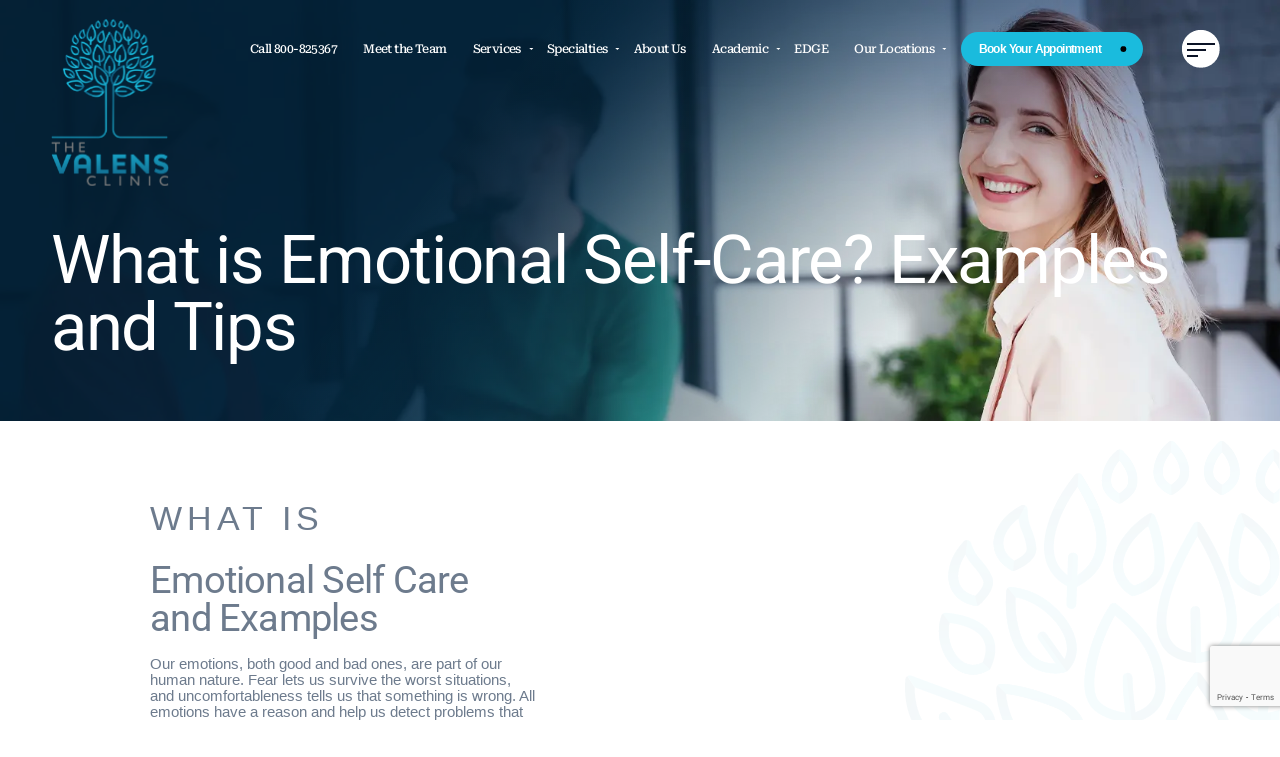

--- FILE ---
content_type: text/html; charset=utf-8
request_url: https://www.google.com/recaptcha/api2/anchor?ar=1&k=6LfZGM4iAAAAAB-Nx0rZxXKqDppW_sjNLp7iUT4y&co=aHR0cHM6Ly90aGV2YWxlbnNjbGluaWMuYWU6NDQz&hl=en&v=TkacYOdEJbdB_JjX802TMer9&size=invisible&anchor-ms=20000&execute-ms=15000&cb=yeoamauu0z92
body_size: 45161
content:
<!DOCTYPE HTML><html dir="ltr" lang="en"><head><meta http-equiv="Content-Type" content="text/html; charset=UTF-8">
<meta http-equiv="X-UA-Compatible" content="IE=edge">
<title>reCAPTCHA</title>
<style type="text/css">
/* cyrillic-ext */
@font-face {
  font-family: 'Roboto';
  font-style: normal;
  font-weight: 400;
  src: url(//fonts.gstatic.com/s/roboto/v18/KFOmCnqEu92Fr1Mu72xKKTU1Kvnz.woff2) format('woff2');
  unicode-range: U+0460-052F, U+1C80-1C8A, U+20B4, U+2DE0-2DFF, U+A640-A69F, U+FE2E-FE2F;
}
/* cyrillic */
@font-face {
  font-family: 'Roboto';
  font-style: normal;
  font-weight: 400;
  src: url(//fonts.gstatic.com/s/roboto/v18/KFOmCnqEu92Fr1Mu5mxKKTU1Kvnz.woff2) format('woff2');
  unicode-range: U+0301, U+0400-045F, U+0490-0491, U+04B0-04B1, U+2116;
}
/* greek-ext */
@font-face {
  font-family: 'Roboto';
  font-style: normal;
  font-weight: 400;
  src: url(//fonts.gstatic.com/s/roboto/v18/KFOmCnqEu92Fr1Mu7mxKKTU1Kvnz.woff2) format('woff2');
  unicode-range: U+1F00-1FFF;
}
/* greek */
@font-face {
  font-family: 'Roboto';
  font-style: normal;
  font-weight: 400;
  src: url(//fonts.gstatic.com/s/roboto/v18/KFOmCnqEu92Fr1Mu4WxKKTU1Kvnz.woff2) format('woff2');
  unicode-range: U+0370-0377, U+037A-037F, U+0384-038A, U+038C, U+038E-03A1, U+03A3-03FF;
}
/* vietnamese */
@font-face {
  font-family: 'Roboto';
  font-style: normal;
  font-weight: 400;
  src: url(//fonts.gstatic.com/s/roboto/v18/KFOmCnqEu92Fr1Mu7WxKKTU1Kvnz.woff2) format('woff2');
  unicode-range: U+0102-0103, U+0110-0111, U+0128-0129, U+0168-0169, U+01A0-01A1, U+01AF-01B0, U+0300-0301, U+0303-0304, U+0308-0309, U+0323, U+0329, U+1EA0-1EF9, U+20AB;
}
/* latin-ext */
@font-face {
  font-family: 'Roboto';
  font-style: normal;
  font-weight: 400;
  src: url(//fonts.gstatic.com/s/roboto/v18/KFOmCnqEu92Fr1Mu7GxKKTU1Kvnz.woff2) format('woff2');
  unicode-range: U+0100-02BA, U+02BD-02C5, U+02C7-02CC, U+02CE-02D7, U+02DD-02FF, U+0304, U+0308, U+0329, U+1D00-1DBF, U+1E00-1E9F, U+1EF2-1EFF, U+2020, U+20A0-20AB, U+20AD-20C0, U+2113, U+2C60-2C7F, U+A720-A7FF;
}
/* latin */
@font-face {
  font-family: 'Roboto';
  font-style: normal;
  font-weight: 400;
  src: url(//fonts.gstatic.com/s/roboto/v18/KFOmCnqEu92Fr1Mu4mxKKTU1Kg.woff2) format('woff2');
  unicode-range: U+0000-00FF, U+0131, U+0152-0153, U+02BB-02BC, U+02C6, U+02DA, U+02DC, U+0304, U+0308, U+0329, U+2000-206F, U+20AC, U+2122, U+2191, U+2193, U+2212, U+2215, U+FEFF, U+FFFD;
}
/* cyrillic-ext */
@font-face {
  font-family: 'Roboto';
  font-style: normal;
  font-weight: 500;
  src: url(//fonts.gstatic.com/s/roboto/v18/KFOlCnqEu92Fr1MmEU9fCRc4AMP6lbBP.woff2) format('woff2');
  unicode-range: U+0460-052F, U+1C80-1C8A, U+20B4, U+2DE0-2DFF, U+A640-A69F, U+FE2E-FE2F;
}
/* cyrillic */
@font-face {
  font-family: 'Roboto';
  font-style: normal;
  font-weight: 500;
  src: url(//fonts.gstatic.com/s/roboto/v18/KFOlCnqEu92Fr1MmEU9fABc4AMP6lbBP.woff2) format('woff2');
  unicode-range: U+0301, U+0400-045F, U+0490-0491, U+04B0-04B1, U+2116;
}
/* greek-ext */
@font-face {
  font-family: 'Roboto';
  font-style: normal;
  font-weight: 500;
  src: url(//fonts.gstatic.com/s/roboto/v18/KFOlCnqEu92Fr1MmEU9fCBc4AMP6lbBP.woff2) format('woff2');
  unicode-range: U+1F00-1FFF;
}
/* greek */
@font-face {
  font-family: 'Roboto';
  font-style: normal;
  font-weight: 500;
  src: url(//fonts.gstatic.com/s/roboto/v18/KFOlCnqEu92Fr1MmEU9fBxc4AMP6lbBP.woff2) format('woff2');
  unicode-range: U+0370-0377, U+037A-037F, U+0384-038A, U+038C, U+038E-03A1, U+03A3-03FF;
}
/* vietnamese */
@font-face {
  font-family: 'Roboto';
  font-style: normal;
  font-weight: 500;
  src: url(//fonts.gstatic.com/s/roboto/v18/KFOlCnqEu92Fr1MmEU9fCxc4AMP6lbBP.woff2) format('woff2');
  unicode-range: U+0102-0103, U+0110-0111, U+0128-0129, U+0168-0169, U+01A0-01A1, U+01AF-01B0, U+0300-0301, U+0303-0304, U+0308-0309, U+0323, U+0329, U+1EA0-1EF9, U+20AB;
}
/* latin-ext */
@font-face {
  font-family: 'Roboto';
  font-style: normal;
  font-weight: 500;
  src: url(//fonts.gstatic.com/s/roboto/v18/KFOlCnqEu92Fr1MmEU9fChc4AMP6lbBP.woff2) format('woff2');
  unicode-range: U+0100-02BA, U+02BD-02C5, U+02C7-02CC, U+02CE-02D7, U+02DD-02FF, U+0304, U+0308, U+0329, U+1D00-1DBF, U+1E00-1E9F, U+1EF2-1EFF, U+2020, U+20A0-20AB, U+20AD-20C0, U+2113, U+2C60-2C7F, U+A720-A7FF;
}
/* latin */
@font-face {
  font-family: 'Roboto';
  font-style: normal;
  font-weight: 500;
  src: url(//fonts.gstatic.com/s/roboto/v18/KFOlCnqEu92Fr1MmEU9fBBc4AMP6lQ.woff2) format('woff2');
  unicode-range: U+0000-00FF, U+0131, U+0152-0153, U+02BB-02BC, U+02C6, U+02DA, U+02DC, U+0304, U+0308, U+0329, U+2000-206F, U+20AC, U+2122, U+2191, U+2193, U+2212, U+2215, U+FEFF, U+FFFD;
}
/* cyrillic-ext */
@font-face {
  font-family: 'Roboto';
  font-style: normal;
  font-weight: 900;
  src: url(//fonts.gstatic.com/s/roboto/v18/KFOlCnqEu92Fr1MmYUtfCRc4AMP6lbBP.woff2) format('woff2');
  unicode-range: U+0460-052F, U+1C80-1C8A, U+20B4, U+2DE0-2DFF, U+A640-A69F, U+FE2E-FE2F;
}
/* cyrillic */
@font-face {
  font-family: 'Roboto';
  font-style: normal;
  font-weight: 900;
  src: url(//fonts.gstatic.com/s/roboto/v18/KFOlCnqEu92Fr1MmYUtfABc4AMP6lbBP.woff2) format('woff2');
  unicode-range: U+0301, U+0400-045F, U+0490-0491, U+04B0-04B1, U+2116;
}
/* greek-ext */
@font-face {
  font-family: 'Roboto';
  font-style: normal;
  font-weight: 900;
  src: url(//fonts.gstatic.com/s/roboto/v18/KFOlCnqEu92Fr1MmYUtfCBc4AMP6lbBP.woff2) format('woff2');
  unicode-range: U+1F00-1FFF;
}
/* greek */
@font-face {
  font-family: 'Roboto';
  font-style: normal;
  font-weight: 900;
  src: url(//fonts.gstatic.com/s/roboto/v18/KFOlCnqEu92Fr1MmYUtfBxc4AMP6lbBP.woff2) format('woff2');
  unicode-range: U+0370-0377, U+037A-037F, U+0384-038A, U+038C, U+038E-03A1, U+03A3-03FF;
}
/* vietnamese */
@font-face {
  font-family: 'Roboto';
  font-style: normal;
  font-weight: 900;
  src: url(//fonts.gstatic.com/s/roboto/v18/KFOlCnqEu92Fr1MmYUtfCxc4AMP6lbBP.woff2) format('woff2');
  unicode-range: U+0102-0103, U+0110-0111, U+0128-0129, U+0168-0169, U+01A0-01A1, U+01AF-01B0, U+0300-0301, U+0303-0304, U+0308-0309, U+0323, U+0329, U+1EA0-1EF9, U+20AB;
}
/* latin-ext */
@font-face {
  font-family: 'Roboto';
  font-style: normal;
  font-weight: 900;
  src: url(//fonts.gstatic.com/s/roboto/v18/KFOlCnqEu92Fr1MmYUtfChc4AMP6lbBP.woff2) format('woff2');
  unicode-range: U+0100-02BA, U+02BD-02C5, U+02C7-02CC, U+02CE-02D7, U+02DD-02FF, U+0304, U+0308, U+0329, U+1D00-1DBF, U+1E00-1E9F, U+1EF2-1EFF, U+2020, U+20A0-20AB, U+20AD-20C0, U+2113, U+2C60-2C7F, U+A720-A7FF;
}
/* latin */
@font-face {
  font-family: 'Roboto';
  font-style: normal;
  font-weight: 900;
  src: url(//fonts.gstatic.com/s/roboto/v18/KFOlCnqEu92Fr1MmYUtfBBc4AMP6lQ.woff2) format('woff2');
  unicode-range: U+0000-00FF, U+0131, U+0152-0153, U+02BB-02BC, U+02C6, U+02DA, U+02DC, U+0304, U+0308, U+0329, U+2000-206F, U+20AC, U+2122, U+2191, U+2193, U+2212, U+2215, U+FEFF, U+FFFD;
}

</style>
<link rel="stylesheet" type="text/css" href="https://www.gstatic.com/recaptcha/releases/TkacYOdEJbdB_JjX802TMer9/styles__ltr.css">
<script nonce="nYm8eBFrR0fLhYvAuqteeA" type="text/javascript">window['__recaptcha_api'] = 'https://www.google.com/recaptcha/api2/';</script>
<script type="text/javascript" src="https://www.gstatic.com/recaptcha/releases/TkacYOdEJbdB_JjX802TMer9/recaptcha__en.js" nonce="nYm8eBFrR0fLhYvAuqteeA">
      
    </script></head>
<body><div id="rc-anchor-alert" class="rc-anchor-alert"></div>
<input type="hidden" id="recaptcha-token" value="[base64]">
<script type="text/javascript" nonce="nYm8eBFrR0fLhYvAuqteeA">
      recaptcha.anchor.Main.init("[\x22ainput\x22,[\x22bgdata\x22,\x22\x22,\[base64]/[base64]/[base64]/[base64]/[base64]/[base64]/[base64]/eShDLnN1YnN0cmluZygzKSxwLGYsRSxELEEsRixJKTpLayhDLHApfSxIPWZ1bmN0aW9uKEMscCxmLEUsRCxBKXtpZihDLk89PUMpZm9yKEE9RyhDLGYpLGY9PTMxNXx8Zj09MTU1fHxmPT0xMzQ/[base64]/[base64]/[base64]\\u003d\x22,\[base64]\x22,\x22D8OWwo3DjMOfwrTCmnbDvcK3ejZVwo/[base64]/DlhzDm3kzKsOmBTLDksOrwojCgnk2wp3DnwRSF8ORJH4ZQFLChsK8wqZERxjDjMO4wozCm8K7w7Y1wrHDu8ORw6jDg2PDosKmw6DDmTrCv8Klw7HDs8O5JlnDocKIB8OawoA4VsKuDMO/[base64]/Ct8KOwopawrp9CnfDsMKawpYyAnwyS8K4wrvDssK6OMOFJsKZwoAwD8Orw5PDuMKTNgR5w4TCrj1DVTlgw6vCkMOhDMOjShfClFtawoJSNnXCtcOiw59rUSBNAsOowoodScKbMsKIwqJCw4RVXCnCnlp/wrjCtcK5F1o/w7Ybwr8uRMKzw73CinnDgsOQZ8OqwrTCqAd6IxnDk8OmwonCnXHDm2U4w4lFB3/CnsOPwrY8X8O+I8KTHldBw7fDhlQsw5hAcnrDucOcDmBKwqtZw7bCqcOHw4Y3wrDCssOKRcKyw5gGUCxsGQV+cMOTAsOTwpoQwpo+w6lARcOxfCZTGiUWw7nDnijDvMOTGBEIamcLw5PCnWlfaUtPMmzDnUbCliMmekcCwpbDv03CrQlrZWwFVkAiPcKzw4s/QyfCr8Kgwp4Twp4GZcO7GcKjHCZXDMOuwpJCwp1zw47CvcOdcMOwCHLDosOnNcKxwrLClyRZw7/Dm1LCqTjClcOww6vDocOnwp83w5cjFQEVwqU/dA5nwqfDsMOrGMKLw5vChMKQw58GH8KcDjh+w5svLcKpw7Ugw4V6bcKkw6Z+w5gZworChMOYGw3DuR/ChcOaw53CqG1oC8Ocw6/DvBQVCHjDp1ENw6APIMOvw6l0XH/DjcKZQgw6w7lAd8Odw7DDm8KJD8KLYMKww7PDtMKaVAd1wrYCbsKaRcKHwoHDvU3CmsOZw7DCtw8/[base64]/CtW3CicOxwpPDscOBw7wmOELDtC/Ct14IGmnDinkJw74Ww7DCglnCuX3DrMK3woDCmDF7wqLCicKGwqMJWsOfwphmCmTDhmkbR8K8w54vw5nCl8KrwqrDvsODDhPDqMKOwonCgxPDicKPG8K8w5vCh8KHwr3CgjggFsKgRXNswrB2wopUw5MWw7hiw4vDnBEeEcKlwrV+w58BGGUVw4vDhBbDoMKiw63Cvj/DjcOWw5TDscOPRkNMOEIUMlRdN8Oaw5fChsKow7NrcF0PBcKFwoMkdVvDr1lcPUnDuyMMLlg0wpzCv8KkChVUw7Jrw71fw6jDnlfDh8OzCmbDq8K4w7ZHwq41wroFw4fCvghjHMKHZMOEwptrw5EdJ8O6TiYECWPCmAzDqsOQwp/Dh1Zbw4zCnCXDhcKGJkjCk8OmDMOfw5Y/LUXCvTwhSlHDvsKjScOMwqYJwpVOMQt1w5bDucK/BsKGwoh4wovCrMO+fMOiTS4KwpcncsKrw7XCnVTChsKmcMOUfyHDoj1SJcOLwpdEw5vChMOhLwgfLVpdw6ddwrAhTMK4woUtw5bDjHsJw5rDjHtdw5LChktZFMO6w5rDmMOww6rDpjAODWjClMKbVjxVbcKyHiTClCnCrcOjaHHCpi4ZP3fDljrCmMO1wo/DhMONAkPCvAA/wqTDlSs8wqzClsKYwoBMworDhQVXcQXDqMOVw4l7PMOQwoTDuHrDn8OaZC7Cp2N/woPCh8Kfwp0LwrM2FcKnK09fdMKMwo0ySMOsYsOGwo7CpMOCw5rDujxoNsKjfsKWZjXCmTlnwqcBwqAVYMOawpjCuijCg05eScKlY8KzwoI+M1AzKQsKScK0wq/CgAPDlMKGwq7CrgUtHAUqaRhZw7slw7/Dr1xfwrHDjTDCglrDocOqJMO0OMKdwoh/TxrDhcKxFV7DtsOOwr3DuTTDl3M9woLChSMnwrbDrD7DlMOgw7FqwrvDo8Olw6UawrYfwqN4w4k5BcKlIsOgFnfDoMKmOVAmb8KDw6MIw5XDp07CnCcnw4/Cj8O5wpxnK8KaBVDDm8OIHcO3cAXCrFDDmMKUSiNtISvDl8OESWnCncOZw6DDshLCvj3DpMOAwrJiDBMUTMOnL0t+w7sjw6dhfsKVw7FqeFPDscO+w63Dm8KyecOrwodseDzDklbDmcKIEsOqw6DDs8KmwqXCtMOCw6zCrmBFwokFZE/CuxVcUD/DiDbCnsKuw4HDoUdTwq18w7cZwpoPZ8KvUcO3Py3DlcKOw4FLJR4FSMOtJgYhacKKwppYQcOIC8OjdMK2agvDoFpSPsOIw7BpwobCicKywqPDocOQEhsIw7Vfe8OLw6bCqMK3NcOZGcKmw48+w5x6wrnDuB/Ci8KvDkY+UWHDq0vCjWA+RVVRe0HDrDrDoH7Dk8O2HCIGc8KLwofCtVPDmj3DmcKPwpbCn8O0wpBvw78mGXrDlnXCjR3DhyzDtwTCtcOfH8KadcKQw5vDpk01VnLCgcOVwr00w4tHYzXCkzojJSZVw4FtMxhLw4gOw4DDgMObwqd7YcKRwq17UB4OXw/DgsOYOMOSecOsXCFywqFbL8Kjdl9CwqInw4gCw7PDnMOUwoBzdCrDjMK1w6LDqS1eOVN9c8KpE2XDmMKswqJdWsKqI0QbMsOBScOcwqURACYZDMOSTFjCqB/CisKmw7jCk8O1WMOFwoRKw5/DscKbBA3CmsKEX8O5VhRod8OGVUrCtSZDw7HDp3DCiWfCtiPChwjDrBVNwpDCphjDvMOBFwUWEMKtwpBjw7gDwpzCkxJgw608DcKxWGvCrsKcG8KuTSfComzDlSVSRAQnI8KfBMOcwo5Dw6V3NsK4w4XDj09cIXDDucOjwoRUIsOORl/[base64]/DijJnIcOCw5XCiQ4MwpVSw6sHTMOLwrjDn2kVTFJ4HcKEBcOEwoY8AcKlci3DrsKRO8OfNMOGwrcME8OlYcKwwplsShjCqDjDnBo7w5BjWk/[base64]/[base64]/Dm8OFJ2AGasKcQyzChMO/R8Ouwq/DjMKLQg/Di8KSUDvDmcO8w57CuMOmw7UyVcOBw7VrHgDClgrCpEnCucKWY8K8PsO3fElaw7jCiDxzw4nChi5dVMOswpE0Il4kwpvDjsOKHMKzDzMKbjHDoMOow5RHw6rCknDCgXbCnADDtUxfwr/DosObw7AiLcOKw4XCmMKWw4EeXcKswqXCjcKhUsOuf8Okw7FhNitKwrnDqFrDicOKc8KCw5kJwpAMB8Oaa8KdwqBiwp46TyLDpwYsw5jCnhgNw7AGJjnCpMKTw47CmGvCqD03VsOuSn3CiMOrwrPClcOSwp7ChHYYGsKUwow2cQvDjsO/[base64]/wqHClMKwM8KBwpvDqcOVwqN8VcKtw4chRDXCiTYEI8Ojw4rDo8Otw7EcdUTDinnDucOCb1DDrBRsbMOWf3vDmMKHDcOyD8KowopuG8KuwoPCvsOgw4LDjiBccznDlQY/[base64]/DgcKOKMOxw5TDln0twpXDn8OfIiLCj8Oyw4bCiTFFB1l0w5NjBcKBdgDCuyjCsMKdL8KBXcK7wo3DozTCmMOaRMKJwqvDn8K0PMOjwrFxwrDDoRZHfsKBwqtVGAbCrGDDqcKkwqnDpsOnw5w5wrnCp3NLEMOgwqdzwoptw652w5/CrcK7I8KPwofDh8KjTSAUXgDDhWJiJcKgw7YHW1E7RhvDmVXDk8OMwqAgBcOCw4QSYMK5woXDgcK0BsKhwpxWwq1IwprCkVzChBPDmcKrK8KQdcO3wpbDmEZYc1Eywo/[base64]/wqTDrcKdKggcNMK3ehlsKnDDtMKQIsKMwo3Dj8KmbAwzw5xlW8OSC8OnV8OnWsOTE8Osw7rCq8OdDHjCqSggw5vDqcKzbsKJw6BXw4HDpcOyJzxpacOKw5rCt8O/cgszDMO0wox5w6LDnnXChMO/wpxdTsKrY8O9E8O7wqHCvcO5VHZQw5Fvw6UmwpvCqHbDg8KeDMONw4HDjGAnwqhhw4dDw4xDwrDDgmLDvFLCnUVXwqbCjcKSwobCk3rCtsOgwr/[base64]/w7LCt8ONYsKawqlWw7U+w7vDjsOTw59rwpbDonfChcOdKMK+wqtAPQ0NGgbCpygmKR7DlizCpWkkwq8Tw4/CiRAVUMKSGMOMAsKdw6PDhwkmDXXCn8OJwoA3w7wEwrbCjcKewrhBVE4YN8K8e8Krw6Vqw4FcwoEBU8KKwoNvw7BawqUww6TCp8OjPcOhUi9pw5/Cj8KiBcOsBzLCl8Ojw4HDjsKxwrQ0fMKSwpTCrALCgsK3w43DtMOvQcOMwrvCgcOgBsKJwpvCpMOfUMOUw6xJEMKkwo/[base64]/[base64]/wrXDjcKkFFnCkcOowobDp8OHw6PCg8OYw7g/w4fCocKnYcOmQcOdCQzDjVjCi8KkQQ/ClsOAwpDDp8OTFRAbMVldwqlpw6UWw5UNwrMIVW/DlzPDiSXCoD41CsOmOh4Rwrd3wrXDjTrCiMOMwo5tEcKiVz7CgCrCvsKuCEvCmzvDqB0iXsKPfSA4G0vDjsO4wpwxw6k5CsO/w7PCtTrDn8OCw58Hwp/CnkDCpC8FZD7ConEyCsO9JsK4JMORV8OpPcO/Z2XDuMK+NMO1w5/Cj8K2DcKFw4JHAV3Cs03Djw7DlsOqw5pMFGPCtxvCpFJUwrxaw59dw4RDRHBSwqsVO8OIw41FwrAvLFfCnMKfw6rDicOiwookSTrDkCkwPsOOSsOww5QPw6vDsMObLMOGw4LDq2fDpyfCiWDCgWXDt8KnIX/[base64]/DtsOmwojDlxvCisO4a8KSLjZVGxE1YFlNw4V2ccKvGMOmw6jCgMOLw7TDgQvDtMKYNEbCmFDCg8OEw4VKFgQbwr5Jw5FCw4zDosOqw4HDvcKkcsOIC1lAw7EOwrBowp8KwqzDgsOacyHDqMKMZDnCohXDqgjDvcO3wqfCosOvAcKwb8O+w70vdcOoHcKYw5ELXn/DoHTDmcKgw4vDjFJBHMKlwp5FVHEzaQUDw4nCuVfComgOMUHDqFrCscKxw4rDmsKUw63CsXo3wrjDil7Dj8Ohw57DuF56w5lHMMOww7PClksMwrvDssKYw7gpwp7DiFrDnX/Djz7CtsOvwoTDriTDtcKHY8KKHz3CsMOqW8OrM2FRNMKzfsOQw43CjMK3asOdwpTDjsK8bMOow6d1w5TDgsKTw6t/FGHCj8Obw7JfXcKfeljDtcOfIlzCqgEBa8OzPzvDkk1JJcKnSsOuZcKMBGURURQDw5rDkkcgwpg+N8OBw6nCkMO1wrFuwrZ8wpvCl8KTI8KSw7hFNyDDucO/fcKEwrMQwo0Dw67DrcK3wp4JwprCusKVw4FVw5fCusKZwrvCosKGw592BGXDksOjJMO1wqXDgV00wq/DjFEiwq4Kw54CAsKnw6g2w55bw53CsDBowqbCmcOvalvCtDUcKyMkwq5NcsKMXQsFw6FCw7nDj8O/LcKNYMO0Zx/Dv8KVQjPCgcKSOHUkN8Oaw43DgQ7Dl219E8KJYkvCt8K3eSE6ScO1w6bDjMOzH055woTDtQXDvcK3woDCqMOUw51iwpvCuCF5w4RDwo0zw5g1dnLDsMKmwpw3w7tfN0NIw54wLMOUw73DuwlgFcO1VMKpGsKww4LDh8OXAsOhHMK1w5XDuDjDukzDpg/[base64]/K8K3w5NnMcO9TmzDkMOZwqZjw7nDjcKtRT7CgcOHw4MBwpocw6TCv3R2e8KZTi1LbBvCmMK3JUAowprDrsOZCMKKw5vDsWgzGsOuUcKWw7nCkXY9W2/DlCVOeMKEMMKxw61bLh7Cl8K9LyN0ej92QR4fHMOzDFXDnyjDvH4vwpzCiUdyw5hXwoLCqWbClAdgDHrDjMONRyTDpXIBw4/DsTjCnMORcsKALyJbwrTDh2rCnkpHwp/[base64]/DtjFkLMO1ZMOjwpdMGsOld8O/YMOcw7ozSz0PazXCiVDCpR3CildtIGbDvMKWwp/[base64]/[base64]/[base64]/DuVIEwocOw7MfccO1wqh6WD/CgWQaTzNwRsKlwqvCiyY3DkIWw7fCicKGb8KJwqLCvHDDiRvDtMOLwpQGQDRFwrEHFcKlFMODw57Ds2gvccKrwoR0QsOgwqXDgg/Cti/CiWwsS8Ocw7Uuwqt1wrRQYHnCi8KzXV8fSMK9cFt1wpA3GinCicKkwotCYcOFwr9kwqfCnMK7wptrw63CqRbCs8OZwoU3w7TDqMKawrJ4wp8uA8Kye8OGSQ0Kw6TCosO6w7LDgQ3DhFotw4/Dnjgkb8OBOUwxw50vwqJQDzTDjnJWw4JRwr/ClsK1wr3CmGlEFsKew5TCgsKtOcOuYsO3w4cawprCs8OQQcOpScO0TMK2VCbCkQdVwqHCosOxw5PDrgHCqcKmw4lUClbDhn1qw6J+f3TCjD/[base64]/Dn14pw6ABa8Kawq3Dt8OFBcO2wpvChsKIXF7CrlHDjU/CtkPCtSQlw54dXsO1RcKlw6h6fMK5wpPCoMKgw68lHFLDo8ORKGdvEsO6SMOLbSPCvUnCicO/w6paBx/[base64]/DqBfCvBvDhk4zwpR+w6XDgRrCkwZDZ8OGw5vDiULCusKwKTHCuwl3wrPDmsO/[base64]/[base64]/CrcOPY8OuwpbCvcKMVXDDmsKFwoDCkTvCsHAdw4jDqCwCw51rQBLCkcKVwrHDn1DCqUHDmMKPwp9jw4MIw7Q0wpcFw5nDszUyAsOlcMO1w4TClitxwqBZwrYkasONw6rCjC7Cu8KNGsOFUcKnwrfDq13DhSZDwpjCmsO/w5Uvwodvw6vCjsOxYBzDrBFIA2DDry/CjCjCkCwMBjHCq8K4ABJ5wrLCq2jDiMOoH8KWPGhdfcOsWcKyw6XCoXzCrcKTS8Opw73DvsOSwo8CFAXCncK1w455w7/Dq8OhJ8KtKsKcwr7Dr8OSwrZvO8OTYMKVDsOfwqMaw7pzR0ZjazzCocKYJBHDjcOJw4tDw4/DhsO5dHnDqnVLwrfCji4eK2gvBsK6XMK1bG4Gw4nCs35Bw57ChChECMKbcBfDpMO9wpUAwqFSwooNw4/CnMKcw6fDjx7ChkJNw5NvasOrCWzCucOBCMOzKyrDhhxYw5HCvXnCocOTwqDCvxlnJRTCs8KEwpB3b8KJwpkcwp/Dvh3CgTYvwpRGw6J9w7bDihBQw5A4O8KydS9EdBXCh8OjO1nDv8OkwpNmwol/w53DscO8wrwbTsOXw4cgJjXDucKQwrA2wo8Na8OVwrZ9EMKJwqfCrlvDumLDssOJwqFOWUx3wrpGY8OnYn8Cw4JNFMKvw5XDv0R6bsKYHsKwacKHHsOfGBXDvWzDo8KWfMKiLEBew55/[base64]/[base64]/Cn8O3wrHCiRg/wrl5w5dhwqDDmRJyw5Q7N31KwrIjT8Orwr3DmwAgw6lle8KAwpPDmcKwwpTCp0whV3AlSyXCo8OtIArDkhpMR8OQHcOEwrMCw5bDt8OdJEU/X8OfIsOadcOZw4kSw6/[base64]/[base64]/CqMOxRsK2bzBrwrjCjsKdF8KoW8OVHD3Cqj/CicOiwojDpcKyJAR7w4fDnMO8wrlTw7vChsOQworDpsK/CEDDlQ/CiH3Dv1DCh8OoNkjDsFkFUsO4w4QIFcOtWcO6w5gcw7LDo2XDuCA+w5LCocOSw7AZe8KZZCwwe8KRHkTDpWHDosOUUXxcVMKIGxsEwqddZDHDqUkMGi7Co8OQwooEVG7CjQjCnUDDiikmw497w77Dm8KOwq3DqsKtw5vDlU3ChMKEAx/[base64]/CncO4wqRXR8OwEkU6wrXCvQ93dMOswqzCohMMFTduw5PDrMOEecOvwqjCqQxWFcKeZG/DrVLCml8Hw6wsIMO2Q8Krw5rCvT/DpVwaEsKpwrVmbsOaw6nDusKOwoNkKGcGwrjCoMOQQBV2SgzCjT8pVsOsd8KqJltfw4TDvBDDuMK5e8OwW8K9GMOYbMKWbcOPwp5OwrRLKBvDgitIMHvDrgHDuhJQwq5tCQx3BmcuJiHCiMK/UsOJCsK/w5TDkyHChR7Cr8OfwovDhmNTw6PCgsOnwpUPJcKGccOEwpnCvy7CgDXDgBkkT8KHTEvDhT5xKcKyw5Q6w5Jlf8KSSjYlw5jCu2NubSw2w4HCjMK7fTPCrsO/wrbDlcOew6cbARxJwonCusKaw7FoJcKrw4LDg8KBbcKPwqrCusKkwo/[base64]/CscK5wqhhw5cvM8K0w47Dv1PDkMOPwo1zw4vDg8OCw67CoAjDiMKHw4cGY8OsZA/CrcOpw4EkMV1Iwps1b8Ogw53CriPDpsKPw4XCmAzDp8OxfW/CsmjCsgXDqCdCLcOKb8KTJMOXcMKVw7d7R8K1T0pTwpdRPcKGw6PDswxGMWJ5T3UXw6bDm8Kxw5Yed8ORPj0IURN+cMKdOU56BmBbLShXwpcWbcOaw7IiwonCj8OIwrxQTgxuOsKgw6h6wozDtcOFWcOkWcKmw5fChsKjfE8kw4fDpMKVJcK/NMKGw6jCmsOsw7xDcWoGUMO6fz9QIwcIw7XCusOobldzFSFnKcO+wpROw64/w5ASwoh8w7bCnUxvKMOAw6UeecOOwqXDgxAbw4XDi2rCk8KHZ1jCkMO0SDo8w4J2w59Sw6FYHcKde8O4YX3Cq8OpOcK8dAA/cMOFwoY2w6JbHcOETSsxwpbDjkBxNMKrdwjDnEjCuMOew7HCvWddP8KZNMKLHSTDrcOkMiDCmsOlX23CjsKRZFbDicKAPBbCrRXDu1XCjD3DqFrDgBQuwrzCuMOBSsKkw7k/woFGwpjCo8ORFHhXNgxYwpPDkcKhw5YBwq3ComHCmj8sI0HCosK7dQTDtcK9JFnDjcK3annDuwjDksOmCgfClyvDpsKfw4NpbsOwKl9rw5NXwpHCj8KTw7FzVSw5wqLDucKucsOjwqzDu8OOw7R3w68dExpnLFzDpcK0SzvCnMOVwrXDmzjCuSPDu8OzDcOZwpJQwq/CmC1WNAcRw4LClAfDmsKxw77CjG5Twpoaw7hCMsOtwobCr8OaIsKVwqhTw5RWw58JYml0Gw7Ckg3DlEnDsMOjQMKvGDAUw5lBDcOAUSNaw6bDnMK6R1XCqsKIEmxFUsK8D8OZOkfDp04Qw4pJOmjDryIgFTvCgsK2OsOjw67DpEUGw7sKw7I4wp/DhWQewo/DnsOnw5hVwofDq8KSw584VsOMwqrDkxM9eMKWHMOkAwM+wrhybyLCn8KaZ8KWw7EzVMKOH1PDi0/[base64]/w6BLw5wuAsOsdU4owovCvTU/wqPCmBg8w6zDgm7DgApPw6zDv8KiwrBLMnDDocKMwo1cB8O3AcO7w5cTHsKZARd6Ky/[base64]/wpfCocOew45cO8KkdC3DkcOwJcKqZcO9wq/DpxRkw5dnwrgpUsKBJB/Dk8KewrzCvnzDh8OAwpDCmsOTYhApw4XCp8KWwrTDsG5Yw6VEbMKGw6Y0McObwpItw6lycUV3R3bDkTh+RFRTw4x6wq3DmsKVwo/[base64]/bTwpPloSwrwZw6cqw7vCpcKjM8Kxw6/[base64]/DlcOyw6DDgXVAw57DnlXCuyXCq8OqUx/CtnZww6fCqCEcw7/Co8K0w77Dm2rClcOOw7YEwr/DgmrCocKdAx46w5bCkRzCuMKwRsK2fcO3GUnCu09DXcK4U8K6LD7CvMO8w49IQF7Dkl8OacKew6vClcOCHMK7IcO+LMOtwrbCsUvCoyHCosKGK8KFw5Niw4DDlyoiLn3DmxTDo3JJTQh4woLDoAHCpMO8MhHCpsKJWMOBTMO/Z0jCi8KEwp7CqsO0FSLDl0DDtjZJwp7Cp8KPwoHCg8K/wppaeyrChcOgwp5TP8Ojw5vDrzDDscOtwqfDj0l7WsOXwoE1OcKewpTCllRoFF3Dn1Unw6XDtMKXw5M5dhnCuClyw5fCk3INJm/DtE1qV8Ogwo16AcOET3Jpw5nCmsKtw7PCh8OEw4/DolTDvcOfwq/Dlm7CgMO/w4XCrMKQw4N+GBfDqMKPw7XDi8OoLjMbAWLDs8O4w5AWU8Oce8Oyw5RHfcOnw79KwoXCucOTwo/DncKAwrnCpWLDkw/CgnLDpMO6fcK5acK1dMO/w5PDv8O0NT/Cim5pw7kKwpUaw6jCs8K+wrtRwpjCkG45UlskwqEXw6/[base64]/DrMKzwpMKZMKpw5jDiBMLSMOCY8KjwqPCgsKRFjvCqcKNQcKUw7PDjyLCpjXDicKPDTAQwoLDpsOxPn4Mw4VSw7IUVMOkw7FAEMOLw4DDnRfCm1NhPcKIwrzDsQ9GwrzCgh9PwpBTw6ppwrUrLGDCjCvCh2/ChsOrZcOxD8Ojw5LClcKqwp8nworDqMKLHMOXw5wAw6BSTBdLLAMjwqLCgsKZIQHDlMKubMKDE8KqBHfCn8OPwpLDum48V33DjcKQesONwo4gcgbDqkBBw47Dkh7Cl1LDgsO/TsOITHzDmxDCsR3DgcKaw5HCvsOSwpvDqjovwo/Dr8KAEMO5w49OVsK8csKyw4Y6A8KUwoJdX8KHwrfCvREIAjbCh8OySBtfw7Jvw7DCrMKTBMK3wp53w6zDjMOeLF8pEsKEGcOEwqDCrFDChMKKw7fCoMOfDMOFwo/DlsK0SQvCicK5VsO9woE9GRUqIMOLw7RWNsO3wqvClyHDicK2blPDjjbDjsKqFMKgw57DiMK2wps4w4lYw7Umw70nwqPDqW8Yw5nDpMOTZF9yw51swohmwpdqw4ZHDsKBwp7CnWBHBMKtHcOSwovDo8KaOSvChX/Cm8OYOsKjY0XCpsOlwrXDkMOGHSXDvWMuw6cqwonCtAYOwpYNVTHDo8KCAMKIwrnCiTtww7gjJCPCrSnCp1FbEcO4ITzDnDzCmk3DsMO8L8K6cBvDjsOoCnkAfMKVKGzCiMKuFcK5YcOZw7ZNLAjCl8KYX8OyTMO5wqbDncORwpPCsHPDhG8HN8KwZXPDocO/[base64]/ChsOAwqV4wpfDvMKHA1bDuUfCtkpQPcOYcMOjFUBWMwLDlXw1w58TwqrDkWo8wo0Xw7dcHg/DksKwwpzDv8OgCcO7HcO+dETDonbCn1LChsKhen/CgMKALWwMw4DCpTHCjcKWwp3DgjTCqSEnwolmYcOsVXpjwq8tOyzCosKgw6JTw4gtWi/Dq3wiwr93w4XDhGXCo8KKw5R8dkPDrRrDusK7FsODwqMqw6gbIsOrw5vCr3jDnjHCscO9ZcOGd1TDmTgrIcOyHA8cw7XCt8O+TAfDnsKRw5xzTSDDqsKVw5TDgsO7w7x+N3rCsSHCp8KFPRNOOMKZP8KQw5HCjsKYRkk/wqEsw5PCmsOvccKxQMKJw7UlbinDmE41QcOgw6FVw4fDscOBQMKWwrzDt2ZjQWrDmMKTw57DqjvDvcOaOMOkC8OiHjzDlsOewqjDqcOmwqTDoMKffwTDgBtGwqJ3YcKBI8K5bw3CqncEax8bwrnCqnIFSB5fI8KmXMOewo4BwrBUbsKyGjvDvH7DisK4Em/Dtjw6PMOBwpDDsFTCpMKJw7VoVDbCoMOXwq7DkXY5w77Din7Dn8Obw5PCuHnDv1TDmsKfw6dzBcOHM8K2w6V4WFHChBR2SMO8wpIPwoLDiHXDuWjDjcOxw4DDuGTCqMKJw4LDhMOLY3pVT8KtwpTCqsO2bG/DhXvCm8K/QmbCl8KPVsOMwpXDhVHDs8Klw4PCkw9Sw4QkwqrCsMOYw67CrU1wIxHDmkXCuMKgYMKpY1RhZ1cRasOvw5RMwrvDtiItw6NQw4doCFEmw7w2MVjDgEDDl0NlwqcKwqPCvsO6d8OgBSY0w6XCg8OOQl9ywq4Qw55MVQLDtMOzwoocZsOpwqfClmcDCcO+w6/[base64]/w7LCtsK/wo7Cs8OVBhjCvMKqWcKXw7XDlj5CJ8Omw6jCpcKjwo3CmE3CpcORMhENYMKCEMO5cjhiI8OAfwzDkMKAIhNAw70NVmNAwq3Cv8OOw47CvcOKYTFhwrJWwoUlw7vDjDYCwp0BwpnCv8O5X8Klw7DCjVnDncKJZgIEUMOZw4nCi1QfZSbDiX/DrgAWwpfDhsKHYxLDskcUJ8OcwpvDmEzDtsONwp9swoFLEUcqeHx7w7zCusKjwrdqD2TDoT/[base64]/DkVrCvW/CgcKiw5/CnX0Cw7JQMsOMw4/DpsKwwobDm1wAw6hfw5fDtMKfH3UgwrvDvsOyw5zCoAPCj8KFDBR6woRYdwozw6HDhQo6w457w5UYeMKqc0YXwqVTDcOww7ULMMKIwr/DosOGwqwsw5vDi8OvesKFw5nDt8OQYMOKcsKtwocQwoXDt2JQSkzDlxkFH0fDscK1wpjCh8OKwo7Cu8KewrTCsUI9w7/DgcKGwqbDqGRMcMO9VidVAhHCnm/DpQPDv8OuZsK/e0YINMO8wpoOecK2cMOjwpIpRsK3wrLDhcO6wr5kWS1/eEIwwpPDtQ0dQMKwfVTDkcOVRlXClhLCm8OywqcYw5vDicO5woUYbcKYw41fwo3Dv0rDtsObwoY7ZMOZJzbClsOIbCFwwr5tZWDDlMKJw5zDjsOTwpAuX8KKHysSw4kPwoRqw7vDqkheKcOyw7DDnsOiw6zCg8OLw5LDsAVPw7/[base64]/DnjtGC8OOwp3DsMOTwpPCpMOCPcORHDHDn8Kdwo03w5BMU8O5csOxEsKtw6JJHhRna8KZaMOTwobCmmdqA27DnsOpOh1wdcKEU8O5FCh5PMKewqRZw6VmGEzChE0Qwq/DnR4BfyxpwrnDjMK5wrEsDkzDhsKkwqoZcghVw7kuw6txA8K/NCvDm8O5woLCmw09PsKRwrY+wo1AJcK7fsKBw6lMDz0pJsKdw4TCrxPCggwJwopUw5LCrcKHw7h4dn/[base64]/ClMOsw6vCg8OFNQpRwofCsMK3w6U9wpIzw5cEIhPDkFrDu8KBwrnDi8KWw6Uuw7fCvx/CpwkZw7jCm8KSXF5jw58Hw6PCv2IWXMO8QMOFRMONTcOOw6HDtH/DsMOIw7LDrGY/FMKgOMOZEWzDiCkhfcKNWsKRw6bDrEBZBQrCicK8w7LDj8KDwoAeISvDhQ3CmmYPI09uwoZOR8Ogw6rDssKbw5jCnMOLwoTCv8K7NMOOw68VKMO+AxYfUVTCj8OOw5YAwogawqMBbcO1wqrDsyFDw7E0eihywqp3w6RWX8OYM8Oww6HCmsOIw69xw5/CmcOUwpbDqcOZUhvDly/DnTQcXjZUBGbCp8OhI8KZYMKuUsOgF8ONfMO1DcOZwoDDnCcNe8KbSkFfw73ChTvClMO3wq3CnjTDvBkBw407wqrClG0CwoDClsKSwpvDiFnDslrDq23Cs28Gw6/CtxcKG8K2BBbDhsOaX8K3w7HCmGlKX8K7ZXPCuU/DoCEowoszw7rDqwHChQ/DkwnCnhNsTcOrM8K4L8O7QmPDj8OqwoRyw5nDi8Ouw4vCvcOywp3Cv8OBwqzDmMOTw4gUY34rSn/CgsKsDUNUwqY/w713wqbDgiHCtsOlf03ClVfDnnHCtm06WzfCjj9dVC8ZwpcHw709LwPDoMO1wrLDnsOQDQtqwpMBZ8K+w4pOwrxgXMO9w4HCqiFnw6FVwo/CoTMpw6MswrXDlTjCjBnCnsODwrvChsOKO8Kqwq/Dg2t5wq8+wq46wqBVS8KGw5JWVRN6KyPCkjrCjcOdwqHCoTbDrcOMOibDnMOiw4fCkMOIwobDo8KKwq4nwrE5wrdWeQdTw4IGwpkPwrvDo3HCrnxUeypxw4TDlT1sw5vDp8O/w4nDmVk8KMKgw7YPw6/[base64]/[base64]/[base64]/CrcKEw5/CiVsnwo5tFCXDhR7DhcKMIsOTwpPDgyrChcOBwrsWwpE6wr5+CWzCgFQIKMOMwrg7SUvDsMKzwot/w5ElEsKrb8KCPgl/wrNAw75/w4Aiw71nw6IDwofDocKKLMOIX8Ohwox7X8KkWMK/w6twwqvCm8Oww6XDlmHDv8KFP1UHXsKKw4zDgMKbE8O6worCvSdyw65fw6VmwqzDm1fCnsOtY8KpA8KmQsOCBcOdKMO5w6DCtULDusKPwp7Cn0nCtGzCojDCmSvDtsOBwopsOMOLHMK6LsKsw6J8wrxowrsMw5xCwoUYwoQcXGR7DsKAw78Sw5/CtRYjHS4bwrXCnFk5w7skwocbw6DCrsKXw7zDiis4w4wrLsOwDMOgfsOxQsKAGR7ChwhlK1wJwq7DucOhccO5cQ/DjcKJGsOww6hFw4TDsG/CrMK+wofChRPCpsKfwq/DkVzDtknChsOKwoLDrMKTI8O6TsKjw71UNsKOw54MwrHDt8OhXcKQwrDCkXFTw7LCsh9Swpsowq3CmAx2wobDgMObw6t5D8K3c8OfVzHCrlBjVmJ2O8O3e8Oiw5M7JVPDoUPClWnDm8OEwr/[base64]/DjkjDvyVvVcKmw7DDt1LClAJfZcK+woMRLMKNQTTCosKEw7hDdMO5eRfDtMOewo/DusO+wrTDjRLCjFsERCMpw6XDq8OFF8KQMEVTN8O/w61/w4HDrMOWwq3DrMKGwojDqsKLSn/CoEQNwpFkw5jCncKsfxXCvQESwqo1w6rDl8OHwpDCrUM5wpXCoTs+woZSJljDqMKHwr3Ck8OILAlJEUBIwrTCnsOIfFnDsT9ew7TDoUBewq7Dq8OdUEjDgzPCtnrDhAbCocKwBcKkwqIAI8KHUcOsw4M4csKjwrd/HMK4w4l6QArDmcKbesOmwo1NwpJdM8OkwonDu8O7wqLCgcO6aRhyYFRAwqwRTw3Cunh6w43CnX10bWXDn8O7GA4gNXDDscOAw4Ibw7zDq1HDpHXDnwzCv8OUakENJ1Y4E3gbdcKFw6JGMS4QTcO+QMOxAMOnw5UbBldgTSduwq/CgcObQGU4BCvDqcKww700w6zDsBUww74zRzNnUcK/woVQOMKSMnxJwr3Dv8K8wq0ewoYIw4MyX8K2w5nCl8OpLMOxeD5NwqPCo8O7w73DlW/DvS3DgsKoXsOQCFMFw7HCpcKPwq4EGnkywpbDp0zCtsOQVsKlwqtoSQnDiBbDqH5rwqISGzpNw49/w4fDv8KiM2jCl1rCm8ONSh/Cnj3DgcO5wrFjwp/Dt8K3G0zCtRY8GinCtsO8wr3DgsKJwpt7YMK5VsK1wpA7GAgDIsO6wqYKwoVXNVwrHycZYMKkw64YYSwxVXbDu8OfEsOmwpfDtkTDuMKzaAbCtDfDlWIEacOVw79Qw63DpcKIw59Ew6RJwrcSEWIXFUk2bVnDocKwRMKreBRlPMKhwoFiZMKswoU/S8KsLn9Qw5BHVsOBwpHCjsOZej1Bw4t7w7fCiznCqcKOw7o9JBjCi8Ogw6TCiRc3ecKLwrDCjRHDl8KBw4cvw4lwJm7CisKQw77DiWDCtcKxUMO7EjVTwobCiCAAQA4YwoF0w5XCjsKQwqHDmcOqwq/[base64]/[base64]/w5pLwpMhUkfDoBJfQQfCg8K/w44yGcOIwqUIw6DCkibCoR9Uw5nCrsOCwrIkw4wDGcOSwopcIk5Mb8KQVgvDqELCuMO0w4J6wqhCwo7CvkjCkQQCY24dB8Ogw6XCgMKywqNHYEYEw48TEA/Dhm8EdntEw7hDw4oCD8KpJ8OVCkzCqcKQR8OgLsKKQFPDqVNfMzsrwq9/w7EXEQl9MgIkwrjClsO1OsKTw7nDisO1LcKLw7DCvWsKd8Kiwr0BwrhzcC3Drk3CicOewqrCq8KtwrzDk1NNw5rDl2Jow44Td0lRSsKEW8KLCsOpwqrCgMKvwr3DksOWO0ZvwqxpK8KywpjCh09kbsO9eMKgRMK8wqrDlcK2w53CoEsMZcKKYcKNWG9Wwp/CncOocMKoV8KCfHcyw4zCuiILKg89wpzDggjDqsKMw5XDg2zCksKVIh7CgsKUCsO5woHCslh/b8O5KsODUsOmDsKhw5bCtUrDvMKgQWIEwrZRXMOsT3IZJ8K8LcOjw4/DkcK5w4zCvsOxCMKZAA1Rw7nChMKOw7diwrjDtm/Ci8K5wpjCqVDCkQfDq1Z3w57Cjk8ww7fCiRPDvUZEwqzDtkfDv8OKSX3CkMO9wqVdUcK2Jk4+BcOaw4x5w5fCg8KVw7XCih0nU8Ojw5rDp8KRwqwqwr4WB8Opb0TCvHfDksOVw4zCpsK2wqsGwonDmi/Doz7CrsO+woN9akwbRVfChi3DmwvCksO9woTDjMOBH8OAMMOtwpUSHsKUwohewpV7woMcwqNUIMOhw67ClCfCh8KpfzQCJcKbw5XDnxd4w4BmQ8KRQcOvVRfDgmFALxDChCRnwpU/RcOqUMK9w4TDpi7DhwLCpsO4RMOXwqrDpnnCjkHDt2/DvTRZAcOGwqHChSNfwr5Zw5HCiFdHGks1GggawoHDuR3DpMOZSSPCvsOkXUg4w6IzwrZzwoF/w6/Dp3ELw7DDqgfCmcO8OE3Ds38xw6vDlz5+ZQfCujMxM8OSdH3Dg3czw7fCqcKawoQyNkPCr0xIYsKOLMKswpLDiBfDu1jCkcOjB8KiworCmcK4w6NjBFzDlMO/ScOiw4hPKcKew7AWwpvDmMOcOsKqwoY5w5M4PMODcBDDsMO7w4sQwo/CosKOw5/[base64]/w4rCm8K7w5zDlH9jwpI8FxPCrsKUw6liFMKxXXJ4wqgnNsOzwpHCj34mwqXCvkLChMObw6sOGT3DnsKfwqw7WDzDh8OKHcOMY8Ovw5wqw64ONjXDvcO4OcOyHsOWNUbDj182w5LCqcOsTHDCu2LDkSEBwqXDgzcuJMOiNMOGwrTCkBwOwrfDk0/DhTjCvW/DnQzCpyrDp8KdwpZPe8KOZz3DkBbCoMKlfcOyV2DDn3zCuyrDkzDDncO6IxA2wr4fw7vCvsO7w7bDhD7ClMOrw5bCncObaiPCo3zCvsOQfcKydcOuBcKKdsKQwrHDksKEw4oYT33CjnjDvcOHbMORwq3CssOcRn8BXcK/w5ZCU14cwqh7WTXCqMOTYsONwqFJKMK5w6IzworDisK2w5zClMOgwrbChcOXFgbClXx9wpbDkUPChF7Cg8KkH8OVw59+K8Knw6F3VsOnw7dqOFRWw5NVwoPCnMK6wq/Dk8OUXDQNCsOpwq7Ck2/[base64]\x22],null,[\x22conf\x22,null,\x226LfZGM4iAAAAAB-Nx0rZxXKqDppW_sjNLp7iUT4y\x22,0,null,null,null,0,[21,125,63,73,95,87,41,43,42,83,102,105,109,121],[7668936,310],0,null,null,null,null,0,null,0,null,700,1,null,0,\[base64]/tzcYADoGZWF6dTZkEg4Iiv2INxgAOgVNZklJNBoZCAMSFR0U8JfjNw7/vqUGGcSdCRmc4owCGQ\\u003d\\u003d\x22,0,0,null,null,1,null,0,1],\x22https://thevalensclinic.ae:443\x22,null,[3,1,1],null,null,null,1,3600,[\x22https://www.google.com/intl/en/policies/privacy/\x22,\x22https://www.google.com/intl/en/policies/terms/\x22],\x22ntQVVQ7qfvFY8H736Jr2oLhHRnaAo38C1v4nlHIoYnQ\\u003d\x22,1,0,null,1,1763268251727,0,0,[73],null,[41,26,129,250],\x22RC-h-khwFWo-UXp_Q\x22,null,null,null,null,null,\x220dAFcWeA64Bh_JlP-YNOLDEL9zc_CFe70wP_aqvgpruoLcAUtPegv-6YlGM5ILX5vEZuPzYDHbhJQhjcCReGEL7YmCNfCKLC2pXA\x22,1763351051914]");
    </script></body></html>

--- FILE ---
content_type: text/html; charset=utf-8
request_url: https://www.google.com/recaptcha/api2/aframe
body_size: -270
content:
<!DOCTYPE HTML><html><head><meta http-equiv="content-type" content="text/html; charset=UTF-8"></head><body><script nonce="c-9JWMvozUKzF_Habf1nqg">/** Anti-fraud and anti-abuse applications only. See google.com/recaptcha */ try{var clients={'sodar':'https://pagead2.googlesyndication.com/pagead/sodar?'};window.addEventListener("message",function(a){try{if(a.source===window.parent){var b=JSON.parse(a.data);var c=clients[b['id']];if(c){var d=document.createElement('img');d.src=c+b['params']+'&rc='+(localStorage.getItem("rc::a")?sessionStorage.getItem("rc::b"):"");window.document.body.appendChild(d);sessionStorage.setItem("rc::e",parseInt(sessionStorage.getItem("rc::e")||0)+1);localStorage.setItem("rc::h",'1763264653886');}}}catch(b){}});window.parent.postMessage("_grecaptcha_ready", "*");}catch(b){}</script></body></html>

--- FILE ---
content_type: text/css
request_url: https://thevalensclinic.ae/wp-content/themes/valensclinic/assets/css/custom.min.css?ver=1.1.0
body_size: 9074
content:
@import url(https://fonts.googleapis.com/css2?family=Karla:wght@200;300;400;500;600;700;800&display=swap);@import url(https://fonts.googleapis.com/css2?family=Oldenburg&display=swap);@import url(https://fonts.googleapis.com/css2?family=Roboto:ital,wght@0,100;0,300;0,400;0,500;0,700;0,900;1,100;1,300;1,400;1,500;1,700;1,900&display=swap);@font-face{font-family:Roboto,sans-serif}@font-face{font-family:"Autograf PERSONAL USE ONLY";src:url(../fonts/AutografPERSONALUSEONLY.woff2) format("woff2"),url(../fonts/AutografPERSONALUSEONLY.woff) format("woff");font-weight:400;font-style:normal;font-display:swap}@font-face{font-family:Gotham;src:url(../fonts/Gotham-Black_Web.woff);font-weight:800}@font-face{font-family:Gotham;src:url(../fonts/Gotham-Bold_Web.woff);font-weight:700}@font-face{font-family:Gotham;src:url(../fonts/Gotham-Medium_Web.woff);font-weight:500}@font-face{font-family:Gotham;src:url(../fonts/Gotham-Book_Web.woff);font-weight:400}@font-face{font-family:Gotham;src:url(../fonts/Gotham-Thin_Web.woff);font-weight:300}html{scroll-behavior:smooth}@media (max-width:1199.98px){html{overflow-x:hidden}}*,::after,::before{margin:0;padding:0;outline:0;box-sizing:border-box}::after:focus,::before:focus,:focus{outline:0}body{margin:0;padding:0;direction:ltr;text-align:left;-webkit-text-size-adjust:100%;-webkit-tap-highlight-color:transparent;overflow-x:hidden}@media (max-width:1400px) and (min-width:1300px) and (min-height:900px){body{font-size:11.485px}}@media (min-width:1200px){body{font-size:16px}}@media (max-width:1199.98px){body{font-size:14px}}img,svg{max-width:100%;height:auto;display:block}ol,ul{margin:0;padding:0;list-style-position:outside;padding-left:1.25em}ol li,ul li{margin-bottom:1em}a{text-decoration:none;color:#1abbdd}iframe{border:0}button{-webkit-appearance:button;appearance:button;border:none;font-family:Gotham,sans-serif;cursor:pointer}button:focus{outline:0}textarea{resize:none}picture{display:block;width:100%;height:100%}body{font-family:Gotham,sans-serif;font-weight:400;color:#fff;line-height:1;background-color:#000}.loadjs{overflow:hidden}.img-wrapper{position:relative;width:100%}.img-wrapper img,.img-wrapper svg{width:100%}.generic-radius{border-radius:1.25em;overflow:hidden}.generic-large-radius{border-radius:3.4375em;overflow:hidden}@media (max-width:991.98px){.generic-large-radius{border-radius:1.25em}}.container-fluid{max-width:100%;padding:0}@media (max-width:991.98px){.container-fluid{padding:0 5em}}@media (max-width:991.98px){.container-fluid{padding:0 3em}}@media (max-width:575.98px){.container-fluid{padding:0 2em}}.container-s{max-width:100%;padding:0 4%}@media (max-width:991.98px){.container-s{padding:0 3em}}@media (max-width:575.98px){.container-s{padding:0 2em}}.container{max-width:100%;padding:0 10.25%}@media (max-width:1199.98px){.container{padding:0 5em}}@media (max-width:991.98px){.container{padding:0 3em}}@media (max-width:575.98px){.container{padding:0 2em}}@media (min-width:1200px){.container.no-padding{padding:0}}.wrapper{display:flex;flex-wrap:wrap;width:100%;position:relative;padding:0 .9375em;z-index:2}.sec__wrapper{flex-direction:column}.section{position:relative;padding:2em 0}@media (min-width:576px){.section{padding:3em 0}}@media (min-width:1200px){.section{padding:5em 0}}.generic-panel{position:relative}.generic-panel .subhead{letter-spacing:.15em;text-transform:uppercase}.generic-panel .subhead.line{position:relative;padding-top:1em}.generic-panel .subhead.line.center{margin-left:auto;margin-right:auto}.generic-panel .subhead.line::before{content:"";position:absolute;width:1px;height:2em;background:#fff;left:-2em;top:0}@media (max-width:575.98px){.generic-panel .subhead.line::before{left:-1em}}.generic-panel .head{letter-spacing:-.02em}.generic-panel .head{font-family:Roboto,sans-serif}.generic-panel.left-element{padding:1em 0 0 0}.generic-panel.left-element::before{content:"";position:absolute;width:1px;height:2em;background:#fff;left:-2em;top:0}@media (max-width:575.98px){.generic-panel.left-element::before{left:-1em}}.generic-panel.left-element.center{text-align:center}.generic-navigation-wrapper{position:relative;width:3.3125em;height:7.5em;z-index:1}.generic-navigation-wrapper .swiper-button-next,.generic-navigation-wrapper .swiper-button-prev{width:3.3125em;height:3.3125em;background:0 0;border:1px solid #fff;border-radius:100%;margin-top:0;transition:all .3s ease-in-out}.generic-navigation-wrapper .swiper-button-next::after,.generic-navigation-wrapper .swiper-button-prev::after{content:""}.generic-navigation-wrapper .swiper-button-next svg,.generic-navigation-wrapper .swiper-button-prev svg{width:.75em}.generic-navigation-wrapper .swiper-button-next:hover,.generic-navigation-wrapper .swiper-button-prev:hover{background:#1abbdd;border-color:#1abbdd;transition:all .3s ease-in-out}@media (max-width:575.98px){.generic-navigation-wrapper .swiper-button-next,.generic-navigation-wrapper .swiper-button-prev{width:2.5em;height:2.5em}}.generic-navigation-wrapper .swiper-button-next{top:0;right:0;left:auto}.generic-navigation-wrapper .swiper-button-prev{top:0;right:auto;left:0;transform:rotate(180deg)}.generic-navigation-wrapper.vertical{height:7.5em;width:3.3125em}@media (max-width:575.98px){.generic-navigation-wrapper.vertical{height:6em}}.generic-navigation-wrapper.vertical .swiper-button-prev{top:auto;bottom:0;right:0;left:auto}.generic-listing{position:relative;list-style-type:none;padding:0;margin:0}.generic-listing li{position:relative;font-size:1.375em;line-height:1.2;padding:0 0 0 1em}@media (max-width:1199.98px){.generic-listing li{font-size:1.125em}}.generic-listing li::before{content:"";position:absolute;width:0;height:0;margin:0 auto;border-top:.25em solid transparent;border-bottom:.25em solid transparent;border-left:.45em solid #fff;top:.4em;left:0}.secHead .btn-wrapper{height:100%;justify-content:flex-end}@media (max-width:1199.98px){.secHead .btn-wrapper{justify-content:flex-start}}.h1,h1{font-size:6.25em;font-weight:400;margin:0 0 .5em 0;line-height:1;letter-spacing:-.075em}@media (max-width:1199.98px){.h1,h1{font-size:3.5em}}@media (max-width:991.98px){.h1,h1{font-size:2em;margin:0 0 1em 0}}@media (max-width:575.98px){.h1,h1{font-size:1.75em}}.h2,h2{font-size:3.75em;font-weight:400;margin:0 0 .5em 0;line-height:1;letter-spacing:-.02em}@media (max-width:1199.98px){.h2,h2{font-size:2em}}@media (max-width:991.98px){.h2,h2{font-size:1.75em}}.h3,h3{font-size:2.25em;font-weight:400;margin:0 0 .5em 0;line-height:1}@media (max-width:1199.98px){.h3,h3{font-size:2em}}@media (max-width:991.98px){.h3,h3{font-size:1.5em}}.h4,h4{font-size:1.875em;font-weight:400;margin:0 0 .5em 0;line-height:1}@media (max-width:1199.98px){.h4,h4{font-size:1.5em}}@media (max-width:575.98px){.h4,h4{font-size:1.25em}}.h5,h5{font-size:1.625em;font-weight:400;margin:0 0 .75em 0;line-height:1}@media (max-width:991.98px){.h5,h5{font-size:1.125em}}.h6,h6{font-size:1.25em;font-weight:400;margin:0 0 .75em 0;line-height:1}@media (max-width:575.98px){.h6,h6{font-size:1em}}.h6.s-font,h6.s-font{font-size:1em}.p,p{font-size:1.375em;font-weight:400;margin:0 0 1.5em 0;line-height:1.125}@media (max-width:1199.98px){.p,p{font-size:1.125em}}.p.l-font,p.l-font{font-size:1.5em}@media (max-width:575.98px){.p.l-font,p.l-font{font-size:1em}}.p.s-font,p.s-font{font-size:1.125em}@media (max-width:575.98px){.p.s-font,p.s-font{font-size:1em}}@media (max-width:991.98px){.overflow-hidden{overflow:hidden}}.text-center{text-align:center}.m-auto{margin:0 auto!important}.p-0{padding:0!important}.p-1{padding:.5em!important}.p-2{padding:1em!important}.p-3{padding:1.5em!important}.px-0{padding-left:0!important;padding-right:0!important}.px-1{padding-left:.5em!important;padding-right:.5em!important}.px-2{padding-left:1em!important;padding-right:1em!important}.px-3{padding-left:1.5em!important;padding-right:1.5em!important}.py-0{padding-top:0;padding-bottom:0!important}.py-1{padding-top:.5em!important;padding-bottom:.5em!important}.py-2{padding-top:1em!important;padding-bottom:1em!important}.py-3{padding-top:1.5em!important;padding-bottom:1.5em!important}.pt-0{padding-top:0!important}.pt-1{padding-top:.5em!important}.pt-2{padding-top:1em!important}.pt-3{padding-top:1.5em!important}.pb-0{padding-bottom:0!important}.pb-1{padding-bottom:.5em!important}.pb-2{padding-bottom:1em!important}.pb-3{padding-bottom:1.5em!important}.pl-0{padding-left:0!important}.pl-1{padding-left:.5em!important}.pl-2{padding-left:1em!important}.pl-3{padding-left:1.5em!important}.pr-0{padding-right:0!important}.pr-1{padding-right:.5em!important}.pr-2{padding-right:1em!important}.pr-3{padding-right:1.5em!important}.m-0{margin:0}.m-1{margin:.5em!important}.m-2{margin:1em!important}.m-3{margin:1.5em!important}.mx-0{margin-left:0!important;margin-right:0!important}.mx-1{margin-left:.5em!important;margin-right:.5em!important}.mx-2{margin-left:1em!important;margin-right:1em!important}.mx-3{margin-left:1.5em!important;margin-right:1.5em!important}.my-0{margin-top:0!important;margin-bottom:0!important}.my-1{margin-top:.5em!important;margin-bottom:.5em!important}.my-2{margin-top:1em!important;margin-bottom:1em!important}.my-3{margin-top:1.5em!important;margin-bottom:1.5em!important}.mt-0{margin-top:0!important}.mt-1{margin-top:.5em!important}.mt-2{margin-top:1em!important}.mt-3{margin-top:1.5em!important}.mb-0{margin-bottom:0!important}.mb-1{margin-bottom:.5em!important}.mb-2{margin-bottom:1em!important}.mb-3{margin-bottom:1.5em!important}.ml-0{margin-left:0!important}.ml-1{margin-left:.5em!important}.ml-2{margin-left:1em!important}.ml-3{margin-left:1.5em!important}.mr-0{margin-right:0!important}.mr-1{margin-right:.5em!important}.mr-2{margin-right:1em!important}.mr-3{margin-right:1.5em!important}.text-lower{text-transform:lowercase!important}.text-upper{text-transform:uppercase!important}.text-capitalize{text-transform:capitalize!important}.generic--radius{border-radius:10px}.justify-center{justify-content:center}.justify-between{justify-content:space-between}.justify-around{justify-content:space-around}.justify-end{justify-content:flex-end!important}.align-item-center{align-items:center}.w-100{width:100%}.h-100{height:100%}@media (min-width:576px){.mobile-only{display:none}}.desktop-only{display:none}@media (min-width:768px){.desktop-only{display:flex}}.letter-spacing-neg{letter-spacing:-.05em!important}.letter-spacing-neg2{letter-spacing:-.02em!important}.letter-spacing-pos{letter-spacing:.05em!important}.img-hack,.img-hack-contain{width:100%;height:100%;object-fit:cover}.img-hack-contain{object-fit:contain}.border-radius-10{border-radius:.625em;overflow:hidden}@media (min-width:1200px){.container-right-zero{padding-right:0}}.line-clamp-1{text-overflow:ellipsis;overflow:hidden;display:-webkit-box!important;-webkit-box-orient:vertical;white-space:normal;-webkit-line-clamp:1}.line-clamp-2{text-overflow:ellipsis;overflow:hidden;display:-webkit-box!important;-webkit-box-orient:vertical;white-space:normal;-webkit-line-clamp:2}.line-clamp-3{text-overflow:ellipsis;overflow:hidden;display:-webkit-box!important;-webkit-box-orient:vertical;white-space:normal;-webkit-line-clamp:3}.line-clamp-4{text-overflow:ellipsis;overflow:hidden;display:-webkit-box!important;-webkit-box-orient:vertical;white-space:normal;-webkit-line-clamp:4}@media (max-width:991.98px){.tab-none{display:none}}.align-center{align-items:center}@media (max-width:991.98px){.responsive-m-0-auto{margin:0 auto}}.border-top-left-100{border-top-left-radius:6.25em}@media (max-width:575.98px){.border-top-left-100{border-top-left-radius:3em}}.border-bottom-right-100{border-bottom-right-radius:6.25em}@media (max-width:575.98px){.border-bottom-right-100{border-bottom-right-radius:3em}}.align-end{align-items:flex-end}.grecaptcha-badge{z-index:1}.fw-300{font-weight:300}.fw-400{font-weight:400}.fw-500{font-weight:500}.fw-600{font-weight:600}.fw-700{font-weight:700}.fw-800{font-weight:800}.primary-col{color:#1abbdd}.secondary-col{color:#1b6481}.white-col{color:#fff}.black-col{color:#000}.primary-bg{background-color:#1abbdd}.darkblue-bg{background-color:#0b1326}.lightblue-bg{background-color:#2ba8c7}.white-bg{background:#fff}.animate{opacity:0}.animate.fadein-Left{transform:translate(50px,0) scale(1)}.animate.fadein-Right{transform:translate(-50px,0) scale(1)}.animate.fadein-Up{transform:translate(0,50px) scale(1)}.animate.fadein-Down{transform:translate(0,-50px) scale(1)}.animate.zoom-In{transform:translate(0) scale(0)}@media (max-width:767px){.animate{opacity:1}.animate.fadein-Left{transform:translate(0,0)}.animate.fadein-Right{transform:translate(0,0)}.animate.fadein-Up{transform:translate(0,0)}.animate.fadein-Down{transform:translate(0,0)}.animate.zoom-In{transform:translate(0) scale(1)}}@keyframes anim{to{transform:translate(0,0) scale(1);opacity:1}}.lazy-img{opacity:0}@media (min-width:576px){.img__observer{position:relative}.img__observer img{overflow:hidden;clip-path:inset(100% 0 0 0)}.img__observer::before{content:"";position:absolute;width:99.5%;height:0;background:#1abbdd;bottom:1px;left:1px;z-index:0;border-radius:1.5em}.img__observer.active img{transition:clip-path 1s;transition-delay:.5s;clip-path:inset(0 0 0 0)}.img__observer.active::before{height:99.5%;transition:.5s}.img__observer.white-bg::before{background:#fff}}.custom-row{display:flex;flex-wrap:wrap;margin:0 -.4375em}@media (min-width:992px){.col-one-padding{padding-left:3.9375em}}@media (min-width:1200px){.col-one-padding{padding-left:7.9375em}}.no-gutters{margin:0;width:100%}.no-gutters>[class*=col_]{padding:0}.col_offset_0{margin-left:0}.col_1{flex:0 0 8.3333333333%;width:8.3333333333%;padding:0 .4375em}.col_offset_1{margin-left:8.3333333333%}.col_2{flex:0 0 16.6666666667%;width:16.6666666667%;padding:0 .4375em}.col_offset_2{margin-left:16.6666666667%}.col_3{flex:0 0 25%;width:25%;padding:0 .4375em}.col_offset_3{margin-left:25%}.col_4{flex:0 0 33.3333333333%;width:33.3333333333%;padding:0 .4375em}.col_offset_4{margin-left:33.3333333333%}.col_5{flex:0 0 41.6666666667%;width:41.6666666667%;padding:0 .4375em}.col_offset_5{margin-left:41.6666666667%}.col_6{flex:0 0 50%;width:50%;padding:0 .4375em}.col_offset_6{margin-left:50%}.col_7{flex:0 0 58.3333333333%;width:58.3333333333%;padding:0 .4375em}.col_offset_7{margin-left:58.3333333333%}.col_8{flex:0 0 66.6666666667%;width:66.6666666667%;padding:0 .4375em}.col_offset_8{margin-left:66.6666666667%}.col_9{flex:0 0 75%;width:75%;padding:0 .4375em}.col_offset_9{margin-left:75%}.col_10{flex:0 0 83.3333333333%;width:83.3333333333%;padding:0 .4375em}.col_offset_10{margin-left:83.3333333333%}.col_11{flex:0 0 91.6666666667%;width:91.6666666667%;padding:0 .4375em}.col_offset_11{margin-left:91.6666666667%}.col_12{flex:0 0 100%;width:100%;padding:0 .4375em}.col_offset_12{margin-left:100%}@media (min-width:576px){.col_sm_offset_0{margin-left:0}.col_sm_1{flex:0 0 8.3333333333%;width:8.3333333333%;padding:0 .4375em}.col_sm_offset_1{margin-left:8.3333333333%}.col_sm_2{flex:0 0 16.6666666667%;width:16.6666666667%;padding:0 .4375em}.col_sm_offset_2{margin-left:16.6666666667%}.col_sm_3{flex:0 0 25%;width:25%;padding:0 .4375em}.col_sm_offset_3{margin-left:25%}.col_sm_4{flex:0 0 33.3333333333%;width:33.3333333333%;padding:0 .4375em}.col_sm_offset_4{margin-left:33.3333333333%}.col_sm_5{flex:0 0 41.6666666667%;width:41.6666666667%;padding:0 .4375em}.col_sm_offset_5{margin-left:41.6666666667%}.col_sm_6{flex:0 0 50%;width:50%;padding:0 .4375em}.col_sm_offset_6{margin-left:50%}.col_sm_7{flex:0 0 58.3333333333%;width:58.3333333333%;padding:0 .4375em}.col_sm_offset_7{margin-left:58.3333333333%}.col_sm_8{flex:0 0 66.6666666667%;width:66.6666666667%;padding:0 .4375em}.col_sm_offset_8{margin-left:66.6666666667%}.col_sm_9{flex:0 0 75%;width:75%;padding:0 .4375em}.col_sm_offset_9{margin-left:75%}.col_sm_10{flex:0 0 83.3333333333%;width:83.3333333333%;padding:0 .4375em}.col_sm_offset_10{margin-left:83.3333333333%}.col_sm_11{flex:0 0 91.6666666667%;width:91.6666666667%;padding:0 .4375em}.col_sm_offset_11{margin-left:91.6666666667%}.col_sm_12{flex:0 0 100%;width:100%;padding:0 .4375em}.col_sm_offset_12{margin-left:100%}}@media (min-width:768px){.col_md_offset_0{margin-left:0}.col_md_1{flex:0 0 8.3333333333%;width:8.3333333333%;padding:0 .4375em}.col_md_offset_1{margin-left:8.3333333333%}.col_md_2{flex:0 0 16.6666666667%;width:16.6666666667%;padding:0 .4375em}.col_md_offset_2{margin-left:16.6666666667%}.col_md_3{flex:0 0 25%;width:25%;padding:0 .4375em}.col_md_offset_3{margin-left:25%}.col_md_4{flex:0 0 33.3333333333%;width:33.3333333333%;padding:0 .4375em}.col_md_offset_4{margin-left:33.3333333333%}.col_md_5{flex:0 0 41.6666666667%;width:41.6666666667%;padding:0 .4375em}.col_md_offset_5{margin-left:41.6666666667%}.col_md_6{flex:0 0 50%;width:50%;padding:0 .4375em}.col_md_offset_6{margin-left:50%}.col_md_7{flex:0 0 58.3333333333%;width:58.3333333333%;padding:0 .4375em}.col_md_offset_7{margin-left:58.3333333333%}.col_md_8{flex:0 0 66.6666666667%;width:66.6666666667%;padding:0 .4375em}.col_md_offset_8{margin-left:66.6666666667%}.col_md_9{flex:0 0 75%;width:75%;padding:0 .4375em}.col_md_offset_9{margin-left:75%}.col_md_10{flex:0 0 83.3333333333%;width:83.3333333333%;padding:0 .4375em}.col_md_offset_10{margin-left:83.3333333333%}.col_md_11{flex:0 0 91.6666666667%;width:91.6666666667%;padding:0 .4375em}.col_md_offset_11{margin-left:91.6666666667%}.col_md_12{flex:0 0 100%;width:100%;padding:0 .4375em}.col_md_offset_12{margin-left:100%}}@media (min-width:992px){.col_lg_offset_0{margin-left:0}.col_lg_1{flex:0 0 8.3333333333%;width:8.3333333333%;padding:0 .4375em}.col_lg_offset_1{margin-left:8.3333333333%}.col_lg_2{flex:0 0 16.6666666667%;width:16.6666666667%;padding:0 .4375em}.col_lg_offset_2{margin-left:16.6666666667%}.col_lg_3{flex:0 0 25%;width:25%;padding:0 .4375em}.col_lg_offset_3{margin-left:25%}.col_lg_4{flex:0 0 33.3333333333%;width:33.3333333333%;padding:0 .4375em}.col_lg_offset_4{margin-left:33.3333333333%}.col_lg_5{flex:0 0 41.6666666667%;width:41.6666666667%;padding:0 .4375em}.col_lg_offset_5{margin-left:41.6666666667%}.col_lg_6{flex:0 0 50%;width:50%;padding:0 .4375em}.col_lg_offset_6{margin-left:50%}.col_lg_7{flex:0 0 58.3333333333%;width:58.3333333333%;padding:0 .4375em}.col_lg_offset_7{margin-left:58.3333333333%}.col_lg_8{flex:0 0 66.6666666667%;width:66.6666666667%;padding:0 .4375em}.col_lg_offset_8{margin-left:66.6666666667%}.col_lg_9{flex:0 0 75%;width:75%;padding:0 .4375em}.col_lg_offset_9{margin-left:75%}.col_lg_10{flex:0 0 83.3333333333%;width:83.3333333333%;padding:0 .4375em}.col_lg_offset_10{margin-left:83.3333333333%}.col_lg_11{flex:0 0 91.6666666667%;width:91.6666666667%;padding:0 .4375em}.col_lg_offset_11{margin-left:91.6666666667%}.col_lg_12{flex:0 0 100%;width:100%;padding:0 .4375em}.col_lg_offset_12{margin-left:100%}}@media (min-width:1200px){.col_xl_offset_0{margin-left:0}.col_xl_1{flex:0 0 8.3333333333%;width:8.3333333333%;padding:0 .4375em}.col_xl_offset_1{margin-left:8.3333333333%}.col_xl_2{flex:0 0 16.6666666667%;width:16.6666666667%;padding:0 .4375em}.col_xl_offset_2{margin-left:16.6666666667%}.col_xl_3{flex:0 0 25%;width:25%;padding:0 .4375em}.col_xl_offset_3{margin-left:25%}.col_xl_4{flex:0 0 33.3333333333%;width:33.3333333333%;padding:0 .4375em}.col_xl_offset_4{margin-left:33.3333333333%}.col_xl_5{flex:0 0 41.6666666667%;width:41.6666666667%;padding:0 .4375em}.col_xl_offset_5{margin-left:41.6666666667%}.col_xl_6{flex:0 0 50%;width:50%;padding:0 .4375em}.col_xl_offset_6{margin-left:50%}.col_xl_7{flex:0 0 58.3333333333%;width:58.3333333333%;padding:0 .4375em}.col_xl_offset_7{margin-left:58.3333333333%}.col_xl_8{flex:0 0 66.6666666667%;width:66.6666666667%;padding:0 .4375em}.col_xl_offset_8{margin-left:66.6666666667%}.col_xl_9{flex:0 0 75%;width:75%;padding:0 .4375em}.col_xl_offset_9{margin-left:75%}.col_xl_10{flex:0 0 83.3333333333%;width:83.3333333333%;padding:0 .4375em}.col_xl_offset_10{margin-left:83.3333333333%}.col_xl_11{flex:0 0 91.6666666667%;width:91.6666666667%;padding:0 .4375em}.col_xl_offset_11{margin-left:91.6666666667%}.col_xl_12{flex:0 0 100%;width:100%;padding:0 .4375em}.col_xl_offset_12{margin-left:100%}}.text-center{text-align:center}.m-auto{margin:0 auto}.max-width{width:max-content}.round-anchor{position:relative;color:#000;font-size:1.125em;font-weight:700;padding:.9em 1.5em;border-radius:4.5625em;background:#fff;letter-spacing:-.05em;display:flex;align-items:center}.round-anchor .title{padding:0 2em 0 0}.round-anchor .arrow-wrapper{position:absolute;top:50%;transform:translateY(-50%) scale(.25);right:.75em;width:1.875em;height:1.875em;background:#000;border-radius:100%;display:flex;justify-content:center;align-items:center;margin:0 0 0 .75em;transition:.45s}.round-anchor .arrow-wrapper svg{width:.65em;opacity:0;transition:all .3s ease-in-out}.round-anchor.primary-bg{color:#fff;background:#1abbdd}.round-anchor.primary-bg .arrow-wrapper{background:#fff}.round-anchor.primary-bg .arrow-wrapper svg path{fill:#1abbdd}.round-anchor:hover .arrow-wrapper{transform:translateY(-50%) scale(1);transition:.45s}.round-anchor:hover .arrow-wrapper svg{opacity:1;transition:all .3s ease-in-out}.btn-wrapper{display:flex;flex-wrap:wrap;align-items:center}.btn-wrapper a,.btn-wrapper button{margin:0 1em 1em 0}.btn-wrapper a:last-child,.btn-wrapper button:last-child{margin:0 0 1em 0}.uline{position:relative;text-decoration:none;display:inline-block}.uline::after{content:"";position:absolute;left:0;bottom:-.125em;width:100%;height:1px;background:#1b6481;transform:scaleX(1);transition:transform .5s ease}.uline.active::after,.uline:hover::after{transition:transform .5s ease;transform:scaleX(0)}.w-uline{position:relative;text-decoration:none;display:inline-block}.w-uline::after{content:"";position:absolute;left:0;bottom:-.19em;width:100%;height:2px;background:#fff;transform:scaleX(0);transition:all .3s ease-in-out}.w-uline.active,.w-uline:hover{color:#fff}.w-uline.active::after,.w-uline:hover::after{transition:all .3s ease-in-out;transform:scaleX(1)}.specializeCard{position:relative;margin:0 0 2.5em 0}@media (max-width:1199.98px){.specializeCard{margin:0 0 1em 0}}.specializeCard .img-wrapper{position:relative;width:100%;height:34.25em;border-top-left-radius:3.75em;border-bottom-right-radius:3.75em;overflow:hidden;transition:all .3s ease-in-out}@media (max-width:991.98px){.specializeCard .img-wrapper{height:25em}}.specializeCard .img-wrapper img{height:100%;object-fit:cover;object-position:top;transform:scale(1);transition:1.5s}.specializeCard .img-wrapper::before{content:"";position:absolute;width:100%;height:100%;top:0;left:0;background:linear-gradient(to bottom,rgba(5,20,29,0) 0,rgba(5,20,29,.2) 100%);z-index:1}.specializeCard .decripWrapper{position:absolute;width:100%;height:100%;top:0;left:0;z-index:1;padding:3.4375em 3.4375em .5em 3.4375em;display:flex;align-items:flex-end}.specializeCard .decripWrapper .arrow-wrapper{position:absolute;top:2em;transform:scale(.45);right:3em;width:1.875em;height:1.875em;background:#fff;border-radius:100%;display:flex;justify-content:center;align-items:center;margin:0 0 0 .75em;transition:.45s}.specializeCard .decripWrapper .arrow-wrapper svg{width:.65em;opacity:0;transition:all .3s ease-in-out}.specializeCard .decripWrapper .arrow-wrapper svg path{fill:#000}.specializeCard .decripWrapper .generic-panel{overflow:hidden}.specializeCard .decripWrapper .generic-panel .subhead{font-family:Gotham,sans-serif}.specializeCard .decripWrapper .generic-panel .secpara{overflow:hidden;text-overflow:ellipsis;display:-webkit-box;-webkit-line-clamp:2;-webkit-box-orient:vertical;max-height:0;transition:max-height 1s cubic-bezier(0,1,0,1);margin-bottom:1em}.specializeCard .decripWrapper .generic-panel .secpara p{margin:0}.specializeCard:hover .img-wrapper{border-top-left-radius:0;border-bottom-right-radius:0;transition:all .3s ease-in-out}.specializeCard:hover .img-wrapper img{transform:scale(1.125);transition:1.5s}.specializeCard:hover .arrow-wrapper{transform:scale(1);transition:.45s}.specializeCard:hover .arrow-wrapper svg{opacity:1;transition:all .3s ease-in-out}.specializeCard:hover .generic-panel .secpara{max-height:1000px;transition:max-height 1.5s ease-in-out}.doctorsCard{display:flex;flex-direction:column;height:auto}@media (max-width:575.98px){.doctorsCard{align-items:center}}.doctorsCard .profile-img{width:22.375em;height:22.375em;border-radius:100%;overflow:hidden;margin:0 0 2em 0}@media (max-width:1199.98px){.doctorsCard .profile-img{width:15em;height:15em}}.doctorsCard .profile-img img{width:100%;height:100%;object-fit:cover}.doctorsCard .tagsWrapper{width:100%;display:flex;flex-wrap:wrap;margin:0 0 1.25em 0;padding:0;list-style-type:none}@media (max-width:575.98px){.doctorsCard .tagsWrapper{justify-content:center}}.doctorsCard .tagsWrapper .tag{color:#aeaeae;font-size:1em;padding:.5em 1em;border:1px solid #aeaeae;border-radius:2.3125em;margin:0 .625em .8125em 0}.doctorsCard .tagsWrapper .tag:nth-child(n+4){display:none}@media (max-width:575.98px){.doctorsCard .tagsWrapper .tag{font-size:.75em}}.doctorsCard .tagsWrapper .showBtn{border:0;background:0 0;color:#aeaeae;font-size:1em;font-family:Gotham,sans-serif;padding:.5em 1em;margin:0 .625em .8125em 0;cursor:pointer}@media (max-width:575.98px){.doctorsCard .tagsWrapper .showBtn{font-size:.75em}}.doctorsCard .tagsWrapper .showBtn .more{display:block;pointer-events:none}.doctorsCard .tagsWrapper .showBtn .less{display:none;pointer-events:none}.doctorsCard .tagsWrapper.opened .tag:nth-child(n+4){display:block}.doctorsCard .tagsWrapper.opened .showBtn .more{display:none}.doctorsCard .tagsWrapper.opened .showBtn .less{display:block}.doctorsCard .tagsWrapper.btnShow .showBtn{display:block}.doctorsCard .tagsWrapper.btnHide .showBtn{display:none}.doctorsCard .btn-wrapper{margin-top:auto}@media (max-width:575.98px){.doctorsCard .btn-wrapper{justify-content:center}}.doctorsCard .btn-wrapper .transparent-btn{font-size:1.125em;font-weight:700;letter-spacing:-.05em}.newsCard{position:relative;height:29.5em}@media (max-width:575.98px){.newsCard{height:25em}}.newsCard .cardWrapper{position:relative;width:100%;height:100%;border-radius:2em;overflow:hidden;display:flex;color:#fff}.newsCard .card-img{position:relative;width:100%;height:100%}.newsCard .card-img img{width:100%;height:100%;object-fit:cover}.newsCard .card-img::before{content:"";position:absolute;width:100%;height:100%;top:100%;left:0;background:#1b6481;transition:all .3s ease-in-out}.newsCard .card-img::after{content:"";position:absolute;width:100%;height:100%;top:0;left:0;background:linear-gradient(0deg,#0c4055 0,rgba(0,0,0,0) 43.86%,rgba(27,100,129,0) 43.86%);border-radius:2em;transition:all .3s ease-in-out;opacity:.5}.newsCard .descripWrapper{position:absolute;width:100%;height:100%;top:0;left:0;padding:2em 2.8125em 1em 2.8125em;display:flex;flex-direction:column;justify-content:flex-end;overflow:hidden}@media (max-width:575.98px){.newsCard .descripWrapper{padding:1.5em .75em}}.newsCard .descripWrapper .topWrapper{z-index:1}.newsCard .descripWrapper .bottomWrapper{max-height:1000px;height:100%;display:flex;justify-content:flex-end;flex-direction:column;max-height:0;transition:max-height .45s ease-out;margin-bottom:1em;z-index:1}.newsCard .descripWrapper .bottomWrapper p{overflow:hidden;text-overflow:ellipsis;display:-webkit-box;-webkit-line-clamp:6;-webkit-box-orient:vertical}.newsCard:hover .card-img::before{top:0;transition:all .3s ease-in-out}.newsCard:hover .descripWrapper .bottomWrapper{max-height:1000px;transition:max-height .45s ease-in}.news-listing .newsCard{margin-bottom:5em}@media (max-width:991.98px){.news-listing .newsCard{margin-bottom:3em}}@media (max-width:575.98px){.news-listing .newsCard{margin-bottom:2em}}.specialization-listing{margin-top:10.625em}@media (max-width:1199.98px){.specialization-listing{margin-top:5em}}@media (max-width:991.98px){.specialization-listing{margin-top:3em}}@media (max-width:575.98px){.specialization-listing{margin-top:0}}.inner-banner{position:relative}.inner-banner__hero{position:absolute;width:100%;height:100%;top:0;left:0}.inner-banner__hero img{width:100%;height:100%;object-fit:cover}.inner-banner__hero::before{content:"";position:absolute;width:100%;height:100%;top:0;left:0;background:linear-gradient(126deg,rgba(4,33,53,.8705882353) 35.76%,rgba(0,0,0,0) 72%);transform:scaleX(1)}.inner-banner__caption{position:relative;width:100%;padding:21.0619em 0 2.5em 0}.generic--form__wrapper .input-container{margin-bottom:1.875em;height:100%;width:100%;position:relative}.generic--form__wrapper .input-container input,.generic--form__wrapper .input-container select,.generic--form__wrapper .input-container textarea{font-size:1.375em;border:none;padding:.91em 1.13em;font-family:Gotham,sans-serif;border-radius:.5em;color:#fff;width:100%}@media (max-width:1199.98px){.generic--form__wrapper .input-container input,.generic--form__wrapper .input-container select,.generic--form__wrapper .input-container textarea{font-size:1em}}@media (max-width:991.98px){.generic--form__wrapper .input-container input,.generic--form__wrapper .input-container select,.generic--form__wrapper .input-container textarea{font-size:.91em}}.generic--form__wrapper .input-container input::placeholder,.generic--form__wrapper .input-container select::placeholder,.generic--form__wrapper .input-container textarea::placeholder{color:#fff;font-family:Gotham,sans-serif}.generic--form__wrapper .input-container input:focus,.generic--form__wrapper .input-container select:focus,.generic--form__wrapper .input-container textarea:focus{outline:0}.generic--form__wrapper .input-container select{margin:0;-webkit-box-sizing:border-box;-moz-box-sizing:border-box;box-sizing:border-box;-webkit-appearance:none;-moz-appearance:none;appearance:none;background:url(../svg/select-arrow.svg) 96%/3% no-repeat #2ba8c7}.generic--form__wrapper .input-container select option{border:none;background:#fff;color:#000}.generic--form__wrapper .input-container textarea{height:12.0625em}.generic--form__wrapper .gender-selection{display:flex;align-items:center;margin-bottom:2.5em}.generic--form__wrapper .gender-selection .input-wrapper{margin-right:1.875em}.generic--form__wrapper .gender-selection .input-wrapper label{font-size:1.09em;padding-left:28px;position:relative;cursor:pointer;display:flex;align-items:center}.generic--form__wrapper .gender-selection .input-wrapper input{position:absolute;opacity:0}.generic--form__wrapper .gender-selection .input-wrapper input+label::after{content:"";width:12px;height:12px;background:#1abbdd;position:absolute;top:3px;left:3px;border-radius:100%;-webkit-transition:all .2s ease;transition:all .2s ease;opacity:0}.generic--form__wrapper .gender-selection .input-wrapper input+label::before{content:"";position:absolute;left:0;top:0;width:18px;height:18px;border:1px solid #1abbdd;border-radius:100%;background:#000}.generic--form__wrapper .gender-selection .input-wrapper input:checked+label::after{opacity:1}.form-head{margin-bottom:4.375em}@media (max-width:991.98px){.form-head{margin-bottom:2em}}@media (max-width:767.98px){.form-wrapper .form-row{flex-direction:column-reverse}}@media (max-width:767.98px){.form-wrapper .form-row .img-wrapper{margin-bottom:2em}}.form-wrapper .iti__selected-flag{padding:0 1.25em 0 1.25em}@media (max-width:991.98px){.form-wrapper .iti__selected-flag{padding:0 .8em 0 .8em}}.form-wrapper .iti{background:#2ba8c7;border-radius:.5em;width:100%}.form-wrapper .iti__arrow{margin-left:.625em;border-left:5px solid transparent;border-right:5px solid transparent;border-top:6px solid #000}.form-wrapper .iti__selected-dial-code{margin-left:.625em}.form-wrapper .iti--separate-dial-code .iti__selected-flag{background-color:#55b9d2;border-top-left-radius:.5em;border-bottom-left-radius:.5em}.form-wrapper .iti__flag-container .iti__selected-flag .iti__flag.iti__us~.iti__arrow{display:none!important}.form-wrapper .iti__country-list{background:#000!important;border:none}.form-wrapper .iti__country-list .iti__dial-code{color:#fff}.form-wrapper #phone{padding-left:7em!important}@media (max-width:1199.98px){.form-wrapper #phone{padding-left:9em!important}}@media (min-width:1367px){.form-wrapper #phone{padding-left:6em!important}}.flatpickr-days .flatpickr-day{transition:.5s}.flatpickr-days .flatpickr-day:focus,.flatpickr-days .flatpickr-day:hover{border-color:#1abbdd;background:#1abbdd;color:#fff}.flatpickr-days .flatpickr-day.today{color:#1abbdd;border-color:#1abbdd}.flatpickr-days .flatpickr-day.today:focus,.flatpickr-days .flatpickr-day.today:hover{color:#fff;border-color:#1abbdd;background:#1abbdd}.flatpickr-days .flatpickr-day.selected{color:#fff;border-color:#1abbdd;background:#1abbdd}input:-webkit-autofill,input:-webkit-autofill:focus,input:-webkit-autofill:hover,select:-webkit-autofill,select:-webkit-autofill:focus,select:-webkit-autofill:hover,textarea:-webkit-autofill,textarea:-webkit-autofill:focus,textarea:-webkit-autofill:hover{border:1px solid green;-webkit-text-fill-color:#fff;-webkit-box-shadow:0 0 0 0 transparent inset;transition:background-color 5000s ease-in-out 0s}.iti-mobile .iti__country-list{background:#000!important}.phone-group{z-index:1}.iti__country.iti__highlight:hover{background:#1abbdd}input::-webkit-inner-spin-button,input::-webkit-outer-spin-button{-webkit-appearance:none}input[type=number]{-moz-appearance:textfield}.input-container input{position:relative;top:0}.input-container input+.error{position:absolute;top:107%;left:.4375em;padding:.25em;background:#dc3545;color:#fff;border-radius:.25em;font-size:.875em;letter-spacing:.02em}@media (max-width:991.98px){.input-container input+.error{font-size:.675em}}.response-output p{padding:.25em;background:#198754;color:#fff;border-radius:.25em;font-size:1em;letter-spacing:.02em}.faq-listing{position:relative}.faq-item{position:relative;border-radius:.625em;overflow:hidden;background:#2ba8c7;margin:0 0 1.875em 0}.faq-item .faq-head{position:relative;padding:1.5em 5em 1.5em 2.1875em;cursor:pointer}@media (max-width:575.98px){.faq-item .faq-head{padding:1em 3em 1em 1em}}.faq-item .faq-head::after,.faq-item .faq-head::before{content:"";position:absolute;background-color:#fff;width:2px;height:2em;transition:all .25s ease-in-out}@media (max-width:575.98px){.faq-item .faq-head::after,.faq-item .faq-head::before{height:1em}}.faq-item .faq-head::before{top:50%;right:3.1875em;transform:rotate(0) translateY(-50%) translateX(50%);left:auto;opacity:1;transition:.25s}@media (max-width:575.98px){.faq-item .faq-head::before{right:1.75em}}.faq-item .faq-head::after{top:50%;left:auto;width:2em;height:2px;transform:translateY(-50%);right:2.1875em}@media (max-width:575.98px){.faq-item .faq-head::after{width:1em;right:1.1875em}}.faq-item .faq-head .title{font-weight:500;letter-spacing:-.05em;margin:0}.faq-item .faq-descrip{max-height:0;overflow:hidden;transition:all .4s cubic-bezier(0,1,0,1)}.faq-item .faq-descrip .descripWrapper{padding:1.5em 2.1875em;background:linear-gradient(180deg,#179ec1 0,#13789b 100%)}@media (max-width:575.98px){.faq-item .faq-descrip .descripWrapper{padding:1em}}.faq-item .faq-descrip .descripWrapper>p{padding-left:1em}.faq-item.opened .faq-head::before{top:60%;opacity:0;transition:.25s}.faq-item.opened .faq-descrip{height:auto;max-height:999px;transition:all .4s cubic-bezier(1,0,1,0)}.error-section{height:100vh;display:flex;align-items:center}.error-section .left-col{position:relative;padding:3em}@media (max-width:1199.98px){.error-section .left-col{padding:1.5em}}@media (max-width:575.98px){.error-section .left-col{padding:5em}}.error-section .left-col::before{content:"";position:absolute;left:50%;top:50%;transform:translate(-50%,-50%);background:#2ba8c7;border-radius:100%;width:35em;height:35em;opacity:.65}@media (max-width:1199.98px){.error-section .left-col::before{width:25em;height:25em}}@media (max-width:991.98px){.error-section .left-col::before{width:20em;height:20em}}@media (max-width:991.98px){.error-section .left-col::before{width:22em;height:22em}}@media (max-width:575.98px){.error-section .right-col .generic-panel{text-align:center}}@media (max-width:575.98px){.error-section .right-col .btn-wrapper{justify-content:center}}.faq-listing{position:relative}.faq-item{position:relative;border-radius:.625em;overflow:hidden;background:#2ba8c7;margin:0 0 1.875em 0}.faq-item .faq-head{position:relative;padding:1.5em 5em 1.5em 2.1875em;cursor:pointer}@media (max-width:575.98px){.faq-item .faq-head{padding:1em 3em 1em 1em}}.faq-item .faq-head::after,.faq-item .faq-head::before{content:"";position:absolute;background-color:#fff;width:2px;height:2em;transition:all .25s ease-in-out}@media (max-width:575.98px){.faq-item .faq-head::after,.faq-item .faq-head::before{height:1em}}.faq-item .faq-head::before{top:50%;right:3.1875em;transform:rotate(0) translateY(-50%) translateX(50%);left:auto;opacity:1;transition:.25s}@media (max-width:575.98px){.faq-item .faq-head::before{right:1.75em}}.faq-item .faq-head::after{top:50%;left:auto;width:2em;height:2px;transform:translateY(-50%);right:2.1875em}@media (max-width:575.98px){.faq-item .faq-head::after{width:1em;right:1.1875em}}.faq-item .faq-head .title{font-weight:500;letter-spacing:-.05em;margin:0}.faq-item .faq-descrip{max-height:0;overflow:hidden;transition:all .4s cubic-bezier(0,1,0,1)}.faq-item .faq-descrip .descripWrapper{padding:1.5em 2.1875em;background:linear-gradient(180deg,#179ec1 0,#13789b 100%)}@media (max-width:575.98px){.faq-item .faq-descrip .descripWrapper{padding:1em}}.faq-item .faq-descrip .descripWrapper>p{padding-left:1em}.faq-item.opened .faq-head::before{top:60%;opacity:0;transition:.25s}.faq-item.opened .faq-descrip{height:auto;max-height:999px;transition:all .4s cubic-bezier(1,0,1,0)}.navigation-wrapper{width:100%;display:flex;justify-content:flex-end;align-items:center}.header__language{margin:0 2.4375em 0 0}.outerMenu{display:flex;flex-wrap:wrap;margin:0;padding:0;list-style-type:none}@media (max-width:991.98px){.outerMenu{display:none}}.outerMenu__item{position:relative;margin:0 2.4375em 0 0;padding:.9em 0}.outerMenu__item:hover .outerMenu__dropdown{height:auto;max-height:999px;transition:all .4s cubic-bezier(1,0,1,0)}.outerMenu__item:hover .dropdown-arrow{transform:translateY(-50%) rotate(180deg);transition:.25s}.outerMenu__link{color:#fff;font-size:1.125em;font-weight:500;letter-spacing:-.05em;transition:all .3s ease-in-out}.outerMenu .dropdown-arrow{position:absolute;top:50%;right:-1.21875em;transform:translateY(-50%);width:.5em;transition:.25s}@media (max-width:991.98px){.outerMenu .dropdown-arrow{display:none}}.outerMenu .dropdown-arrow svg{width:100%}.outerMenu__dropdown{max-height:0;overflow:hidden;transition:all .4s cubic-bezier(0,1,0,1);position:absolute;top:100%;left:0;margin:0;list-style-type:none;min-width:7em;box-shadow:0 0 5px rgba(0,0,0,.15);border-radius:.125em;padding:0}@media (max-width:991.98px){.outerMenu__dropdown{display:none}}.outerMenu .dropdown-item{margin:0}.outerMenu .dropdown-link{display:block;padding:.625em;color:#000;font-size:1em;font-weight:500;letter-spacing:-.05em;text-transform:capitalize;background:#fff;transition:.25s}.outerMenu .dropdown-link:hover{background:#1abbdd;color:#fff;transition:.25s}@media (max-width:991.98px){.header .btn-wrapper{display:none}}.header .btn-wrapper .round-anchor{margin:0 2.4375em 0 0;transition:all .3s ease-in-out}.navigation{position:fixed;right:-100%;width:100%;height:100vh;top:0;transition:all .9s ease;background:#000;display:flex;flex-wrap:wrap;flex-direction:column;justify-content:center;align-items:flex-start;z-index:7;padding:2em 0 2em 0}@media (max-width:575.98px){.navigation{width:100%}}.navigation__wrapper{width:100%;display:flex;flex-wrap:wrap;padding:0 0 0 11.71%;z-index:1}@media (max-width:1199.98px){.navigation__wrapper{padding:0 0 0 5em}}@media (max-width:991.98px){.navigation__wrapper{padding:0 3em 0 3em}}@media (max-width:575.98px){.navigation__wrapper{padding:0 2em 0 2em}}.navigation__wrapper .leftsec{width:36%}@media (max-width:991.98px){.navigation__wrapper .leftsec{width:50%}}@media (max-width:575.98px){.navigation__wrapper .leftsec{width:100%}}.navigation__wrapper .centersec{width:28%}@media (max-width:991.98px){.navigation__wrapper .centersec{width:50%}}@media (max-width:575.98px){.navigation__wrapper .centersec{width:100%}}.navigation__wrapper .centersec .head{color:#fff;font-size:2.5em;font-family:Roboto,sans-serif;font-weight:400;margin:0 0 1em 0;opacity:0;visibility:hidden;transform:translateY(30px)}@media (max-width:575.98px){.navigation__wrapper .centersec .head{color:#1abbdd;font-size:1.5em;margin:1em 0 1em 0}}.navigation__wrapper .centersec .detailMenu{margin:0;padding:0;list-style-type:none}.navigation__wrapper .centersec .detailMenu__item{margin:0 0 1.25em 0;opacity:0;visibility:hidden;transition:all .3s ease-in-out}@media (max-width:575.98px){.navigation__wrapper .centersec .detailMenu__item{margin:0 0 1em 0}}.navigation__wrapper .centersec .detailMenu__link{display:inline-flex;color:#fff;font-size:1.375em;font-family:Gotham,sans-serif;font-weight:400;letter-spacing:-.075em;opacity:0;visibility:hidden;transform:translateY(30px);transition:all .3s ease-in-out}@media (max-width:575.98px){.navigation__wrapper .centersec .detailMenu__link{font-size:1.125em}}.navigation__wrapper .centersec .detailMenu__link span{position:relative;color:#fff;transition:all .3s ease-in-out}.navigation__wrapper .centersec .detailMenu__link span::before{content:"";position:absolute;width:100%;height:1px;bottom:0;left:0;background:#fff;transform:scale(0);transition:all .3s ease-in-out}.navigation__wrapper .centersec .detailMenu__link span:hover{color:#1abbdd;transition:all .3s ease-in-out}.navigation__wrapper .centersec .detailMenu__link span:hover::before{transform:scale(1);transition:all .3s ease-in-out}.navigation__wrapper .centersec .detailMenu__link.active span{color:#1abbdd;transition:all .3s ease-in-out}.navigation__wrapper .centersec .detailMenu__link.active span::before{transform:scale(1);transition:all .3s ease-in-out}.navigation__wrapper .rightsec{width:36%}@media (max-width:991.98px){.navigation__wrapper .rightsec{display:none}}.navigation__wrapper .rightsec .img-wrapper{opacity:0;visibility:hidden;transition:all .3s ease-in-out}.navigation .socialMenu{width:100%;display:flex;justify-content:center;margin:3.5em 0 0 0;z-index:1}.navigation .socialWrapper{position:relative;display:flex;flex-wrap:wrap;align-items:center;padding:3.75em 2.75em 0 2.75em}.navigation .socialWrapper::before{content:"";position:absolute;width:100%;height:1px;top:0;left:0;background:rgba(255,255,255,.2);transform:scale(0);transition:all .3s ease-in-out}@media (max-width:991.98px){.navigation .socialWrapper{width:100%;justify-content:center;padding:2em 1em 1em 1em}}.navigation .socialWrapper .head{font-size:1.125em;font-weight:400;font-family:Roboto,sans-serif;letter-spacing:-.02em;padding:0 2.75em;opacity:0;visibility:hidden;transition:all .3s ease-in-out;transform:translateY(30px)}@media (max-width:1199.98px){.navigation .socialWrapper .head{font-size:.875em;padding:0 .5em}}@media (max-width:575.98px){.navigation .socialWrapper .head{display:none}}.navigation .socialWrapper .socialList{margin:0;padding:0;list-style-type:none;display:flex;flex-wrap:wrap}.navigation .socialWrapper .socialItem{margin:0;padding:0 2.75em;opacity:0;visibility:hidden;transition:all .3s ease-in-out}@media (max-width:575.98px){.navigation .socialWrapper .socialItem{padding:0 .5em}}.navigation .socialWrapper .socialLink{display:inline-flex;color:#fff;font-size:1.375em;font-weight:700;letter-spacing:-.02em;transform:translateY(30px);opacity:0;visibility:hidden;transition:all .3s ease-in-out}@media (max-width:1199.98px){.navigation .socialWrapper .socialLink{font-size:.875em}}.navigation .socialWrapper .socialLink span{position:relative;color:#fff;transition:all .3s ease-in-out}.navigation .socialWrapper .socialLink span::before{content:"";position:absolute;width:100%;height:1px;bottom:0;left:0;background:#fff;transform:scale(0);transition:all .3s ease-in-out}.navigation .socialWrapper .socialLink span:hover{color:#1abbdd;transition:all .3s ease-in-out}.navigation .socialWrapper .socialLink span:hover::before{transform:scale(1);transition:all .3s ease-in-out}.navigation .bg-img{position:absolute;width:100%;height:100%;top:0;left:0;z-index:-1}.navigation .bg-img::before{content:"";position:absolute;width:100%;height:100%;top:0;left:0;background:rgba(0,0,0,.95);z-index:1}@media (max-width:991.98px){.navigation .bg-img::before{background:rgba(0,0,0,.88)}}.navigation .bg-img img{width:100%;height:100%;object-fit:cover}.navigation::before{content:"";position:absolute;width:60%;height:100%;top:0;right:10%;background:radial-gradient(50% 50% at 50% 50%,#1abbdd 0,rgba(26,187,221,0) 100%);opacity:.1}.navigation .mainMenu{margin:0;padding:0;list-style-type:none}.navigation .mainMenu__item{opacity:0;visibility:hidden;transition:all .3s ease-in-out;margin:0 0 2.5em 0}@media (max-width:575.98px){.navigation .mainMenu__item{margin:0 0 1em 0}}.navigation .mainMenu__link{display:inline-flex;color:#fff;font-size:3.125em;font-family:Roboto,sans-serif;font-weight:400;letter-spacing:-.075em;opacity:0;visibility:hidden;transform:translateY(30px);transition:all .3s ease-in-out}@media (max-width:1199.98px){.navigation .mainMenu__link{font-size:2.25em}}@media (max-width:575.98px){.navigation .mainMenu__link{font-size:1.25em}}.navigation .mainMenu__link span{position:relative;color:#fff;transition:all .3s ease-in-out}.navigation .mainMenu__link span::before{content:"";position:absolute;width:100%;height:1px;bottom:0;left:0;background:#fff;transform:scale(0);transition:all .3s ease-in-out}.navigation .mainMenu__link span:hover{color:#1abbdd;transition:all .3s ease-in-out}.navigation .mainMenu__link span:hover::before{transform:scale(1);transition:all .3s ease-in-out}.navigation .mainMenu__link.active span{color:#1abbdd;transition:all .3s ease-in-out}.navigation .mainMenu__link.active span::before{transform:scale(1);transition:all .3s ease-in-out}.navigation.open{right:0}.navigation.open .mainMenu .mainMenu__item{opacity:1;visibility:visible;transition:all .3s ease-in-out}.navigation.open .mainMenu .mainMenu__item:nth-child(1) .mainMenu__link{transform:translateY(0);opacity:1;visibility:visible;transition:all .3s ease-in-out;transition-delay:1s}.navigation.open .mainMenu .mainMenu__item:nth-child(2) .mainMenu__link{transform:translateY(0);opacity:1;visibility:visible;transition:all .3s ease-in-out;transition-delay:1.1s}.navigation.open .mainMenu .mainMenu__item:nth-child(3) .mainMenu__link{transform:translateY(0);opacity:1;visibility:visible;transition:all .3s ease-in-out;transition-delay:1.2s}.navigation.open .mainMenu .mainMenu__item:nth-child(4) .mainMenu__link{transform:translateY(0);opacity:1;visibility:visible;transition:all .3s ease-in-out;transition-delay:1.3s}.navigation.open .mainMenu .mainMenu__item:nth-child(5) .mainMenu__link{transform:translateY(0);opacity:1;visibility:visible;transition:all .3s ease-in-out;transition-delay:1.4s}.navigation.open .mainMenu .mainMenu__item:nth-child(6) .mainMenu__link{transform:translateY(0);opacity:1;visibility:visible;transition:all .3s ease-in-out;transition-delay:1.5s}.navigation.open .mainMenu .mainMenu__item:nth-child(7) .mainMenu__link{transform:translateY(0);opacity:1;visibility:visible;transition:all .3s ease-in-out;transition-delay:1.6s}.navigation.open .mainMenu .mainMenu__item:nth-child(8) .mainMenu__link{transform:translateY(0);opacity:1;visibility:visible;transition:all .3s ease-in-out;transition-delay:1.7s}.navigation.open .mainMenu .mainMenu__item:nth-child(9) .mainMenu__link{transform:translateY(0);opacity:1;visibility:visible;transition:all .3s ease-in-out;transition-delay:1.8s}.navigation.open .centersec .head{transform:translateY(0);opacity:1;visibility:visible;transition:all .3s ease-in-out;transition-delay:1s}.navigation.open .detailMenu .detailMenu__item{opacity:1;visibility:visible;transition:all .3s ease-in-out}.navigation.open .detailMenu .detailMenu__item:nth-child(1) .detailMenu__link{transform:translateY(0);opacity:1;visibility:visible;transition:all .3s ease-in-out;transition-delay:1s}.navigation.open .detailMenu .detailMenu__item:nth-child(2) .detailMenu__link{transform:translateY(0);opacity:1;visibility:visible;transition:all .3s ease-in-out;transition-delay:1.1s}.navigation.open .detailMenu .detailMenu__item:nth-child(3) .detailMenu__link{transform:translateY(0);opacity:1;visibility:visible;transition:all .3s ease-in-out;transition-delay:1.2s}.navigation.open .detailMenu .detailMenu__item:nth-child(4) .detailMenu__link{transform:translateY(0);opacity:1;visibility:visible;transition:all .3s ease-in-out;transition-delay:1.3s}.navigation.open .detailMenu .detailMenu__item:nth-child(5) .detailMenu__link{transform:translateY(0);opacity:1;visibility:visible;transition:all .3s ease-in-out;transition-delay:1.4s}.navigation.open .detailMenu .detailMenu__item:nth-child(6) .detailMenu__link{transform:translateY(0);opacity:1;visibility:visible;transition:all .3s ease-in-out;transition-delay:1.5s}.navigation.open .detailMenu .detailMenu__item:nth-child(7) .detailMenu__link{transform:translateY(0);opacity:1;visibility:visible;transition:all .3s ease-in-out;transition-delay:1.6s}.navigation.open .detailMenu .detailMenu__item:nth-child(8) .detailMenu__link{transform:translateY(0);opacity:1;visibility:visible;transition:all .3s ease-in-out;transition-delay:1.7s}.navigation.open .detailMenu .detailMenu__item:nth-child(9) .detailMenu__link{transform:translateY(0);opacity:1;visibility:visible;transition:all .3s ease-in-out;transition-delay:1.8s}.navigation.open .socialWrapper::before{transform:scale(1);transition:all .3s ease-in-out;transition-delay:1.2s}.navigation.open .socialWrapper .head{transform:translateY(0);opacity:1;visibility:visible;transition:all .3s ease-in-out;transition-delay:1s}.navigation.open .socialList .socialItem{opacity:1;visibility:visible;transition:all .3s ease-in-out}.navigation.open .socialList .socialItem:nth-child(1) .socialLink{transform:translateY(0);opacity:1;visibility:visible;transition:all .3s ease-in-out;transition-delay:1s}.navigation.open .socialList .socialItem:nth-child(2) .socialLink{transform:translateY(0);opacity:1;visibility:visible;transition:all .3s ease-in-out;transition-delay:1.1s}.navigation.open .socialList .socialItem:nth-child(3) .socialLink{transform:translateY(0);opacity:1;visibility:visible;transition:all .3s ease-in-out;transition-delay:1.2s}.navigation.open .socialList .socialItem:nth-child(4) .socialLink{transform:translateY(0);opacity:1;visibility:visible;transition:all .3s ease-in-out;transition-delay:1.3s}.navigation.open .socialList .socialItem:nth-child(5) .socialLink{transform:translateY(0);opacity:1;visibility:visible;transition:all .3s ease-in-out;transition-delay:1.4s}.navigation.open .socialList .socialItem:nth-child(6) .socialLink{transform:translateY(0);opacity:1;visibility:visible;transition:all .3s ease-in-out;transition-delay:1.5s}.navigation.open .socialList .socialItem:nth-child(7) .socialLink{transform:translateY(0);opacity:1;visibility:visible;transition:all .3s ease-in-out;transition-delay:1.6s}.navigation.open .socialList .socialItem:nth-child(8) .socialLink{transform:translateY(0);opacity:1;visibility:visible;transition:all .3s ease-in-out;transition-delay:1.7s}.navigation.open .socialList .socialItem:nth-child(9) .socialLink{transform:translateY(0);opacity:1;visibility:visible;transition:all .3s ease-in-out;transition-delay:1.8s}.navigation.open .rightsec .img-wrapper{opacity:1;visibility:visible;transition:all .3s ease-in-out;transition-delay:1.2s}.nav-button{display:flex;flex-direction:column;justify-content:space-between;position:relative;width:56px;height:38px;padding:13px 14px 11px;z-index:9;transition:opacity .25s ease;cursor:pointer}.nav-button span{background:#0b1326;border:none;width:100%;height:2px;transition:all .15s cubic-bezier(.455,.03,.515,.955)}.nav-button::before{content:"";position:absolute;width:3.5625em;height:3.5625em;top:50%;left:50%;transform:translate(-50%,-50%);background:#fff;z-index:-1;border-radius:50%;transition:all .3s ease-in-out;border:1px solid;border-color:transparent}.nav-button .menu-title{position:absolute;bottom:-110%;left:50%;transform:translate(-50%,0);font-size:.875em;font-weight:700;visibility:hidden;pointer-events:none}.nav-button .middle{width:70%}.nav-button .bottom{width:40%}.nav-button:hover::before{background:#1abbdd;transition:all .3s ease-in-out}.nav-button:hover span{background:#fff;transition:all .15s cubic-bezier(.455,.03,.515,.955)}.nav-button:hover .middle{width:100%}.nav-button:hover .bottom{width:100%}@media (max-width:1199.98px){.nav-button:hover .middle{width:70%}.nav-button:hover .bottom{width:40%}}.nav-button.active .top{transform:rotate(45deg) translate(5px,4px) scaleX(.8)}.nav-button.active .middle{opacity:0;transform:scaleX(0)}.nav-button.active .bottom{width:100%;transform:rotate(-45deg) translate(4px,-4px) scaleX(.8)}.nav-button.active .menu-title{visibility:visible}.header{position:fixed;top:0;left:0;width:100%;z-index:9;transition:all .3s ease-in-out;transition-timing-function:ease}.header__wrapper{position:relative;display:flex;align-items:center;justify-content:space-between;padding:1.6875em 0;transition:all .3s ease-in-out}@media (max-width:991.98px){.header__wrapper{padding:.5em 0}}.header__wrapper .sticky-logo{position:absolute;top:1.6875em;left:0}@media (max-width:991.98px){.header__wrapper .sticky-logo{top:.5em}}.header__wrapper .sticky-logo__anchor{width:12.5625em;height:auto;display:inline-block;transition:all .3s ease-in-out;transition-timing-function:ease}@media (max-width:1199.98px){.header__wrapper .sticky-logo__anchor{width:8em}}@media (max-width:575.98px){.header__wrapper .sticky-logo__anchor{width:4em}}.brand-logo{position:relative}.brand-logo__anchor{width:4em;height:auto;display:inline-block;transition:all .3s ease-in-out;transition-timing-function:ease}@media (max-width:1199.98px){.brand-logo__anchor{width:4em}}.no-home .brand-logo__anchor{width:4em}.no-home .sticky-logo__anchor{width:11em}@media (max-width:1199.98px){.no-home .sticky-logo__anchor{width:8em}}@media (max-width:575.98px){.no-home .sticky-logo__anchor{width:4.2em}}.home .brand-logo,.no-home .brand-logo{opacity:0;visibility:hidden;pointer-events:none;transition:all .3s ease-in-out}.home .sticky-logo,.no-home .sticky-logo{opacity:1;visibility:visible;pointer-events:auto;transition:all .3s ease-in-out}.home .sticky,.no-home .sticky{background-color:rgba(11,19,38,.9);transition:all .3s ease-in-out}.home .sticky .header__wrapper,.no-home .sticky .header__wrapper{padding:.5em 0;transition:all .3s ease-in-out}.home .sticky .brand-logo,.no-home .sticky .brand-logo{opacity:1;visibility:visible;pointer-events:auto;transition:all .3s ease-in-out}.home .sticky .sticky-logo,.no-home .sticky .sticky-logo{opacity:0;visibility:hidden;pointer-events:none;transition:all .3s ease-in-out}.home .sticky .sticky-logo__anchor,.no-home .sticky .sticky-logo__anchor{width:4em}.footer{position:relative;background:#0b1326;border-top-right-radius:1em;border-top-left-radius:1em}.footer__top{padding:5em 0 2em 0}@media (max-width:991.98px){.footer__top{padding:3em 0 0 0}}@media (max-width:575.98px){.footer__top{padding:2em 0 0 0}}.footer__top .contact-wrappper{width:100%;display:flex;justify-content:space-between;align-items:center;margin:0 0 7.5em 0}@media (max-width:991.98px){.footer__top .contact-wrappper{margin:0 0 3em 0}}@media (max-width:575.98px){.footer__top .contact-wrappper{flex-direction:column;margin:0 0 2em 0}}.footer__top .contact-wrappper .contact-no{font-size:6.25em;font-weight:400;line-height:1;letter-spacing:-.05em}@media (max-width:1199.98px){.footer__top .contact-wrappper .contact-no{font-size:3.5em}}@media (max-width:991.98px){.footer__top .contact-wrappper .contact-no{font-size:2em}}@media (max-width:575.98px){.footer__top .contact-wrappper .contact-no{margin:0 0 .75em 0}}.footer__top .contact-wrappper .btn-wrapper a:last-child{margin:0}.footer__linksWrapper{width:100%;display:flex;flex-wrap:wrap;justify-content:space-between}.footer__links{width:20%;padding:0 1em 0 0}@media (max-width:991.98px){.footer__links{width:50%}}@media (max-width:575.98px){.footer__links{width:100%}}.footer__links .head{position:relative;font-family:Roboto,sans-serif;margin:0 0 2em 0}@media (max-width:991.98px){.footer__links .head{color:#1abbdd;margin:0 0 1em 0}}@media (max-width:575.98px){.footer__links .head{padding-left:2em}.footer__links .head::after,.footer__links .head::before{content:"";position:absolute;background-color:#fff;left:0;top:50%;width:2px;height:1em;transition:all .25s ease-in-out}.footer__links .head::before{top:0;left:.45em;transform:rotate(0)}.footer__links .head::after{left:0;width:1em;height:2px;transform:translateY(-100%)}.footer__links .head.opened::before{transform:rotate(90deg);transition:all .25s ease-in-out}}.footer__links .footerMenu{position:relative;margin:0;padding:0;list-style-type:none}@media (max-width:575.98px){.footer__links .footerMenu{max-height:0;overflow:hidden;padding-left:2em;transition:all .4s cubic-bezier(0,1,0,1)}}.footer__links .footerMenu__item{display:flex;flex-wrap:wrap;width:100%;color:#fff;font-size:1.375em;font-weight:300}@media (max-width:1199.98px){.footer__links .footerMenu__item{font-size:1.125em}}.footer__links .footerMenu__item span{width:100%}.footer__links .footerMenu__link{color:#fff;display:flex;align-items:center}.footer__links .footerMenu__link .img-wrapper{margin:0 0 0 .8125em;height:.75em;width:auto}.footer__links .footerMenu__link .img-wrapper svg{width:auto;height:100%}.footer__links .footerMenu__link .img-wrapper svg path{transition:all .3s ease-in-out}.footer__links .footerMenu__link:hover svg path{fill:#1abbdd;transition:all .3s ease-in-out}.footer__links .footerMenu.opened{transition:all .4s cubic-bezier(0,1,0,1)}.footer__links.bigColumn{width:40%}@media (max-width:991.98px){.footer__links.bigColumn{width:50%}}@media (max-width:575.98px){.footer__links.bigColumn{width:100%}}.footer__links.bigColumn .footerMenu{display:flex;flex-wrap:wrap}.footer__links.bigColumn .footerMenu__item{width:50%}.footer__links.bigColumn .footerMenu__link{text-transform:capitalize}.footer__bottom{width:100%;display:flex;flex-wrap:nowrap;align-items:flex-end;padding:0 0 1.75em 0}@media (max-width:575.98px){.footer__bottom{flex-direction:column;align-items:center}}.footer__bottom .logoWrappper{min-width:6.4375em;max-width:6.4375em}@media (max-width:991.98px){.footer__bottom .logoWrappper{min-width:2.5em;max-width:2.5em}}@media (max-width:575.98px){.footer__bottom .logoWrappper{min-width:4em;max-width:4em;margin:0 0 1em 0}}.footer__bottom .logoWrappper img{width:100%}.footer__bottom .copyWrapper{width:100%;display:flex;justify-content:space-between;padding:0 0 1em 0;border-bottom:1px solid rgba(255,255,255,.2);margin:0 0 0 2.9375em}@media (max-width:991.98px){.footer__bottom .copyWrapper{margin:0 0 0 1em}}@media (max-width:575.98px){.footer__bottom .copyWrapper{flex-direction:column-reverse;align-items:center;margin:0}}.footer__bottom .copyWrapper .copy{font-size:1em;margin:0}@media (max-width:991.98px){.footer__bottom .copyWrapper .copy{font-size:.75em}}.footer__bottom .copyWrapper .listWrapper{display:flex;align-items:center;margin:0;padding:0;list-style-type:none}@media (max-width:575.98px){.footer__bottom .copyWrapper .listWrapper{margin:.5em 0}}.footer__bottom .copyWrapper .listWrapper .listItem{padding:0 1em;border-right:1px solid #fff;margin:0}.footer__bottom .copyWrapper .listWrapper .listItem:last-child{border-right:none}@media (max-width:991.98px){.footer__bottom .copyWrapper .listWrapper .listItem{font-size:.75em}}@media (max-width:767.98px){.footer .cards__col{order:-1}}.footer .cards__accpet{display:flex;gap:1.4375em;margin-top:1.4375em;margin-bottom:1.6875em}.footer .cards__accpet .cards_logo{max-width:6.5em}.what-valens__leftcol .tree-element{margin-bottom:5.4375em}@media (max-width:575.98px){.what-valens__leftcol .tree-element{margin-bottom:2em}}.what-valens__leftcol .img-wrapper{overflow:hidden;border-radius:1.25em}.what-valens__rightcol .img-wrapper{margin-top:5em;overflow:hidden;border-radius:2em}@media (max-width:575.98px){.what-valens__rightcol .img-wrapper{margin-top:2em}}.mission-vission{position:relative;background:#0b1326;border-radius:4em}@media (max-width:991.98px){.mission-vission{border-radius:1em}}.mission-vission::before{content:"";position:absolute;top:50%;transform:translateY(-50%);left:0;width:20em;height:20em;z-index:0;background:-moz-radial-gradient(circle at 50% 58%,rgba(15,33,54,.6) 0,#0b1326 50%,rgba(11,19,38,.8901960784) 50%);background:-webkit-radial-gradient(circle at 50% 58%,rgba(15,33,54,.6) 0,#0b1326 50%,rgba(11,19,38,.8901960784) 50%);background:-o-radial-gradient(circle at 50% 58%,rgba(15,33,54,.6) 0,#0b1326 50%,rgba(11,19,38,.8901960784) 50%);background:-ms-radial-gradient(circle at 50% 58%,rgba(15,33,54,.6) 0,#0b1326 50%,rgba(11,19,38,.8901960784) 50%);background:radial-gradient(circle at 50% 58%,rgba(15,33,54,.6) 0,#0b1326 50%,rgba(11,19,38,.8901960784) 50%)}.mission-vission__container{padding-top:6.4375em;padding-bottom:6.4375em}@media (max-width:991.98px){.mission-vission__container{padding-top:2em;padding-bottom:2em}}@media (max-width:575.98px){.mission-vission__container .custom-row{flex-direction:column-reverse}}.mission-vission .overlay{position:absolute;left:0;width:100%;height:100%;z-index:.1}.mission-vission .col-right .img-wrapper{overflow:hidden}@media (max-width:575.98px){.mission-vission .col-right .img-wrapper{margin-bottom:2em}}.what-expect .right-col{background:#2ba8c7;padding:7.062em 7.124em 3.875em 6.257em;border-radius:1.25em;width:53.9em}@media (max-width:1199.98px){.what-expect .right-col{width:33em;padding:3.062em 3.124em 2.875em 3.257em}}@media (max-width:991.98px){.what-expect .right-col{margin-top:2em}}@media (max-width:575.98px){.what-expect .right-col{padding:2em 2em 1em 2em}}@media (min-width:992px){.what-expect .right-col{position:absolute;right:75px;top:50%;transform:translateY(-50%)}}.what-expect .left-col .img-wrapper{overflow:hidden;border-radius:2em}@media (max-width:575.98px){.profile-about .left-col{margin-bottom:2em}}.profile-about .languages-wrapper{display:flex;flex-wrap:wrap}.profile-about .languages-wrapper .language{width:50%}@media (max-width:575.98px){.profile-about .languages-wrapper .language{width:100%}}@media (min-width:1367px){.profile-about .languages-wrapper .language:first-child{border-right:1px solid #1abbdd;padding-right:2em}}@media (min-width:1025px){.profile-about .languages-wrapper .language:last-child{padding-left:4.875em}}.information-sec .right-element{position:absolute;right:0;bottom:5em;width:44em;height:auto;display:none}@media (min-width:992px){.information-sec .right-element{display:block}}@media (max-width:1199.98px){.information-sec .right-element{position:absolute;right:0;bottom:3em;width:20em;height:auto}}.information-sec .generic-listing{margin-bottom:4.375em}@media (max-width:575.98px){.information-sec .generic-listing{margin-bottom:2em}}.information-sec .generic-listing:last-child{margin:0}.doctors{position:relative}.doctors__sliderWrapper{position:relative;padding:0 8.125em 0 13em}@media (max-width:1199.98px){.doctors__sliderWrapper{padding:0}}.doctors__sliderWrapper .generic-navigation-wrapper{position:absolute;top:12.5em;right:0;transform:translateY(-50%)}@media (max-width:1199.98px){.doctors__sliderWrapper .generic-navigation-wrapper{top:7.5em}}@media (max-width:575.98px){.doctors__sliderWrapper .generic-navigation-wrapper{top:3em}}.wpcf7-form-control-wrap{display:flex}.wpcf7-not-valid-tip{position:absolute;bottom:-1.9em;left:0;font-size:.85em;background:#dc3545;color:#fff;border-radius:.25em;padding:.25em}.wpcf7-response-output{color:#fff;border:none!important;margin-top:1em!important;border-radius:.25em}.contact-section{position:relative;overflow:hidden}.contact-section::before{content:"";position:absolute;width:100%;height:100%;top:0;left:0;background:rgba(11,19,38,.92);z-index:-1}.contact-section .bg-img{position:absolute;width:100%;height:100%;top:0;left:0;z-index:-2}.contact-section .bg-img img{width:100%;height:100%;object-fit:cover}.contact-section .bg-element{position:absolute;width:50%;height:100%;top:0;left:75%;transform:translate(-50%,0);z-index:-1;opacity:.03}@media (max-width:991.98px){.contact-section .bg-element{display:none}}.contact-section .bg-element img{width:100%;height:100%;object-fit:contain}.contact-section .contact-info .contactWrapper{display:flex;flex-wrap:wrap;flex-direction:column;margin:0 0 2.5em 0;padding:0;list-style-type:none}@media (max-width:991.98px){.contact-section .contact-info .contactWrapper{margin:0 0 1.5em 0}}@media (max-width:575.98px){.contact-section .contact-info .contactWrapper{margin:0 0 1em 0}}.contact-section .contact-info .contactWrapper.socialWrapper{flex-direction:row}.contact-section .contact-info .contactWrapper.socialWrapper .contactItem{margin:0 0 .75em 0}.contact-section .contact-info .contactItem{display:flex;align-items:center;margin:0 0 2.5em 0}.contact-section .contact-info .contactItem .img-wrapper{position:relative;min-width:4em;min-height:4em;max-width:4em;max-height:4em;display:flex;justify-content:center;align-items:center;border:2px solid #fff;border-radius:100%;margin:0 1em 0 0;overflow:hidden;transition:all .3s ease-in-out}.contact-section .contact-info .contactItem .img-wrapper::before{content:"";position:absolute;width:102%;height:102%;top:50%;left:50%;transform:translate(-50%,-50%) scale(0);background:#fff;border-radius:100%;transition:all .3s ease-in-out;z-index:-1}.contact-section .contact-info .contactItem .img-wrapper svg{width:auto;height:50%}.contact-section .contact-info .contactItem .img-wrapper svg path{fill:#1abbdd}.contact-section .contact-info .contactItem .title{color:#fff;font-size:1.375em;font-weight:300;letter-spacing:-.05em;transition:all .3s ease-in-out}@media (max-width:1199.98px){.contact-section .contact-info .contactItem .title{font-size:1.125em}}.contact-section .contact-info .contactItem:hover .img-wrapper{border-color:transparent;transition:all .3s ease-in-out}.contact-section .contact-info .contactItem:hover .img-wrapper::before{transform:translate(-50%,-50%) scale(1);transition:all .3s ease-in-out}.contact-section .contact-info .contactItem:hover .title{color:#1abbdd;transition:all .3s ease-in-out}.contact-section .contact-info .contactLink{display:flex;align-items:center}.contact-section .parking-info{padding-top:2em}@media (min-width:576px){.contact-section .parking-info{padding-top:3em}}@media (min-width:1200px){.contact-section .parking-info{padding-top:5em}}.contact-form-wrapper{position:relative;padding:7.8125em 0 0 0}@media (max-width:991.98px){.contact-form-wrapper{padding:3em 0}}@media (max-width:575.98px){.contact-form-wrapper{padding:2em 0}}.contact-form-wrapper .contact-form{padding:3.125em 0 0 0}@media (max-width:991.98px){.contact-form-wrapper .contact-form{padding:1.5em 0 0 0}}.contact-form-wrapper .contact-form .input-container{display:flex;align-items:center;height:50px;position:relative;width:100%;margin:0 0 3em 0;border-bottom:1px solid #fff;flex-wrap:wrap}@media (max-width:575.98px){.contact-form-wrapper .contact-form .input-container{margin:0 0 2.5em 0}}.contact-form-wrapper .contact-form .input-container textarea{resize:none}.contact-form-wrapper .contact-form .input-container .placeholder{color:#fff;font-size:1.375em;font-family:Gotham,sans-serif;font-weight:500;letter-spacing:-.05em;left:0;line-height:14px;pointer-events:none;position:absolute;transform-origin:0 50%;transition:transform .2s,color .2s;top:20px;transition:.4s}.contact-form-wrapper .contact-form .input-container .input{background-color:transparent;border:none;color:#fff;font-size:1.375em;font-family:Gotham,sans-serif;font-weight:500;letter-spacing:-.05em;height:100%;width:100%}@media (max-width:1199.98px){.contact-form-wrapper .contact-form .input-container .input{font-size:1.125em}}.contact-form-wrapper .contact-form .input-container .input:focus{outline:0}.contact-form-wrapper .contact-form .input-container .input::placeholder{color:#fff;font-size:1em;font-family:Gotham,sans-serif;font-weight:500;letter-spacing:-.05em}.contact-form-wrapper .contact-form .input-container .cut{height:20px;left:0;position:absolute;top:-30px;transform:translateY(0);transition:transform .2s;width:76px}.contact-form-wrapper .contact-form .input-container .iti{position:static}.contact-form-wrapper .contact-form .input-container .input:focus~.cut,.contact-form-wrapper .contact-form .input-container .input:not(:placeholder-shown)~.cut{transform:translateY(8px)}.contact-form-wrapper .contact-form .input-container .input:focus~.placeholder,.contact-form-wrapper .contact-form .input-container .input:not(:placeholder-shown)~.placeholder{transform:translateY(-35px) translateX(0) scale(.75);font-size:1.1em}.contact-form-wrapper .contact-form .input-container .input:not(:placeholder-shown)~.placeholder{color:#1abbdd;font-size:1.1em}.contact-form-wrapper .contact-form .phone-group .iti__selected-flag{padding:0 1em 0 0}@media (max-width:991.98px){.contact-form-wrapper .contact-form .phone-group .iti__selected-flag{padding:0 .8em 0 0}}.contact-form-wrapper .contact-form .phone-group .iti{width:100%}.contact-form-wrapper .contact-form .phone-group .iti__arrow{margin-left:.625em;border-left:5px solid transparent;border-right:5px solid transparent;border-top:6px solid #fff}.contact-form-wrapper .contact-form .phone-group .iti__selected-dial-code{margin-left:.625em}.contact-form-wrapper .contact-form .phone-group .iti__flag-container .iti__selected-flag .iti__flag.iti__us~.iti__arrow{display:none!important}.contact-form-wrapper .contact-form .phone-group .iti__country-list{background:#000;border:none}.contact-form-wrapper .contact-form .phone-group .iti__country-list .iti__dial-code{color:#fff}.contact-form-wrapper .contact-form .phone-group .placeholder{padding-left:5em}.contact-form-wrapper .contact-form .wpcf7-not-valid-tip{bottom:-2.9em}@media (max-width:575.98px){.contact-form-wrapper .contact-form .wpcf7-not-valid-tip{bottom:-3.3em}}.map-section{margin-bottom:2em}.map-section iframe{width:100%}.sent .wpcf7-response-output{background:#198754}.wpcf7 form.invalid .wpcf7-response-output,.wpcf7 form.payment-required .wpcf7-response-output,.wpcf7 form.unaccepted .wpcf7-response-output{background:#dc3545}.wpcf7-submit{display:inline-block}.wpcf7-response-output{width:max-content}@media (max-width:767.98px){.wpcf7-response-output{width:100%}}.services-listing .heading-element .bgImg{position:absolute;right:0;top:3.1875em;width:23.3em;height:45.72em;transform:scaleX(1)}@media (max-width:1199.98px){.services-listing .heading-element .bgImg{display:none}}.services-listing .heading-element .custom-row{margin-top:5.625em}@media (min-width:1025px){.services-listing .heading-element .custom-row{align-items:center}}@media (max-width:1199.98px){.services-listing .heading-element .custom-row{margin-top:3em}}.services-listing .heading-element .round-anchor{margin-bottom:0}.services-listing .services-containers{margin-bottom:6.25em}@media (max-width:1199.98px){.services-listing .services-containers{margin-bottom:3em}}@media (max-width:991.98px){.services-listing .services-containers .img-wrapper{margin-bottom:2em}}.services-listing .services-order-listing .custom-row{align-items:center}.services-listing .services-order-listing .services-containers:last-child{margin-bottom:0;border-radius:4em}.services-listing .services-order-listing .services-containers:last-child .custom-row{padding:5.625em 0 5.625em 0}@media (max-width:1199.98px){.services-listing .services-order-listing .services-containers:last-child .custom-row{padding:3em 0 3em 0}}.services-listing .services-order-listing .services-containers:nth-child(odd){background:url(../images/services-listing/dark-bg.webp) no-repeat;background-size:100% 100%;border-radius:4em}.services-listing .services-order-listing .services-containers:nth-child(odd) .head{color:#fff}.services-listing .services-order-listing .services-containers:nth-child(odd) .custom-row{padding:5.625em 0 5.625em 0;flex-direction:row-reverse;justify-content:flex-end}@media (max-width:1199.98px){.services-listing .services-order-listing .services-containers:nth-child(odd) .custom-row{padding:3em 0 3em 0}}.services-listing .services-order-listing .services-containers:first-child,.services-listing .services-order-listing .services-containers:last-child{background:#1abbdd}.services-listing .services-order-listing .services-containers:first-child .head,.services-listing .services-order-listing .services-containers:last-child .head{color:#fff}.services-listing .services-order-listing .services-containers:first-child .round-anchor,.services-listing .services-order-listing .services-containers:last-child .round-anchor{color:#000;background:#fff}.services-listing .services-order-listing .services-containers:first-child .round-anchor .arrow-wrapper,.services-listing .services-order-listing .services-containers:last-child .round-anchor .arrow-wrapper{background:#000}.services-listing .services-order-listing .services-containers:first-child .round-anchor svg path,.services-listing .services-order-listing .services-containers:last-child .round-anchor svg path{fill:#fff}.specialization-detail .right-patch{position:absolute;right:0;top:50px;width:37.625em;height:55.875em}@media (max-width:1199.98px){.specialization-detail .right-patch{width:20em;height:35em}}.specialization .patch{position:absolute;right:0;top:0;height:100%;width:auto}@media (max-width:991.98px){.treatment .mid-col{margin-bottom:1.5em}}@media (max-width:767.98px){.enquiry-form-row{flex-direction:column-reverse}}@media (max-width:991.98px){.enquiry-form-row .img-wrapper{margin-bottom:2em}}.services .patch{position:absolute;right:0;top:1.875em;width:36.375em;height:47em}.news-listing .patch{position:absolute;right:0;top:1.875em;width:36.375em;height:36.9375em}
/*# sourceMappingURL=custom.min.css.map */


--- FILE ---
content_type: text/css
request_url: https://thevalensclinic.ae/wp-content/uploads/so-css/so-css-valensclinic.css?ver=1753959535
body_size: -1093
content:
.section.insurance__sec.lightblue-bg.generic-large-radius {
  display: block;
}

.section.white-bg.iframes.generic-large-radius {
  height: 180px;
}
@media only screen and (max-width: 767px) {
h2.head.primary-col {
    font-size: 2.6em!important;
}
		.faq-head h3 {
    font-size: 1.3em!important;
}
	.inner-banner__caption {
    padding: 6em 0 2.5em !important;
}
		.generic-panel.animate.fadein-Up p {
    font-size: 15px;
}
		ul.common-mantal {
    font-size: 12px;
}
		.generic-panel.animate.fadein-Up h2 {
    font-size: 25px!important;
}
		h6.subhead {
    font-size: 30px;
}
}

--- FILE ---
content_type: image/svg+xml
request_url: https://thevalensclinic.ae/wp-content/uploads/2023/05/logo.svg
body_size: 321659
content:
<svg width="202" height="286" viewBox="0 0 202 286" fill="none" xmlns="http://www.w3.org/2000/svg" xmlns:xlink="http://www.w3.org/1999/xlink">
<rect width="201.094" height="286" fill="url(#pattern0)"/>
<defs>
<pattern id="pattern0" patternContentUnits="objectBoundingBox" width="1" height="1">
<use xlink:href="#image0_1_676" transform="matrix(0.000647839 0 0 0.000463815 -0.303644 -0.402526)"/>
</pattern>
<image id="image0_1_676" width="2481" height="3898" xlink:href="[data-uri]"/>
</defs>
</svg>


--- FILE ---
content_type: image/svg+xml
request_url: https://thevalensclinic.ae/wp-content/themes/valensclinic/assets/svg/anchor-arrow.svg
body_size: -1062
content:
<svg width="11" height="11" viewBox="0 0 11 11" fill="none" xmlns="http://www.w3.org/2000/svg">
<path d="M10.6173 1.02068C10.6108 0.804982 10.5166 0.612197 10.3706 0.475104C10.2256 0.339003 10.0294 0.258058 9.8157 0.263028L1.05214 0.476004C0.622941 0.486256 0.285355 0.842579 0.299017 1.27218C0.311909 1.70154 0.671395 2.04059 1.1006 2.03035L7.96588 1.86345L0.732332 9.56651C0.439502 9.87835 0.456366 10.3703 0.77057 10.6653C1.08477 10.9604 1.57678 10.9463 1.86961 10.6345L9.12021 2.91324L9.33602 9.82063C9.34917 10.2502 9.7084 10.589 10.1376 10.5788C10.567 10.5683 10.9039 10.2117 10.8907 9.78262L10.6173 1.02068Z" fill="white"/>
</svg>


--- FILE ---
content_type: image/svg+xml
request_url: https://thevalensclinic.ae/wp-content/themes/valensclinic/assets/svg/dropdown-arrow.svg
body_size: -955
content:
<svg width="4" height="2" viewBox="0 0 4 2" fill="none" xmlns="http://www.w3.org/2000/svg">
<path d="M2.00484 0.00190255H3.86089C3.87893 0.00190255 3.90001 -0.00324416 3.9147 0.0033924C3.94495 0.0169364 3.98451 0.0325121 3.99629 0.0575685C4.00676 0.0793744 3.99353 0.120548 3.97564 0.142896C3.94015 0.187185 3.89449 0.22416 3.85275 0.264792L2.09588 1.94614C2.02113 2.01766 1.98579 2.01793 1.91191 1.94709C1.29352 1.35486 0.675122 0.762444 0.0567297 0.169848C0.0421233 0.15736 0.0286495 0.14377 0.0164446 0.129216C0.00802503 0.118638 0.00262267 0.106245 0.000742647 0.0931953C-0.00113738 0.0801453 0.000566039 0.0668644 0.00569406 0.054594C0.0108221 0.0423236 0.0192068 0.0314643 0.030065 0.0230312C0.0409232 0.0145981 0.0539003 0.00886649 0.067783 0.0063721C0.0909726 0.00266162 0.11452 0.00125421 0.138029 0.00217349C0.760396 0.00181232 1.38267 0.00172197 2.00484 0.00190255Z" fill="white"/>
</svg>


--- FILE ---
content_type: image/svg+xml
request_url: https://thevalensclinic.ae/wp-content/themes/valensclinic/assets//svg/services-detail-patch.svg
body_size: 15225
content:
<svg width="582" height="752" viewBox="0 0 582 752" fill="none" xmlns="http://www.w3.org/2000/svg">
<g opacity="0.04" clip-path="url(#clip0_399_4483)">
<path fill-rule="evenodd" clip-rule="evenodd" d="M459.43 363.146C444.528 382.961 425.941 412.859 418.853 440.929C413.812 460.934 414.694 479.868 427.674 492.627C437.188 501.983 444.403 507.56 449.317 510.804L449.79 457.941C449.821 454.255 452.845 451.262 456.563 451.294H457.634C459.493 451.294 461.068 451.987 462.36 453.31C463.651 454.633 464.313 456.24 464.281 458.067L463.809 510.489C477.04 504.22 497.581 491.619 499.944 473.315C505.394 430.784 483.215 396.477 459.43 363.146ZM448.971 547.759L449.16 527.344C443.709 524.603 432.557 517.861 417.498 502.991C400.14 485.885 398.533 462.068 404.771 437.4C413.151 404.227 433.25 373.101 454.484 346.039C455.838 344.338 457.729 343.424 459.902 343.487C462.076 343.519 463.935 344.495 465.195 346.259C493.265 385.135 520.925 423.98 514.341 475.173C510.687 503.559 477.86 520.413 463.683 526.399L463.494 547.916C463.462 551.602 460.438 554.595 456.72 554.563H455.649C453.791 554.532 452.215 553.87 450.924 552.547C449.601 551.224 448.939 549.617 448.971 547.759Z" fill="url(#paint0_linear_399_4483)"/>
<path fill-rule="evenodd" clip-rule="evenodd" d="M464.88 314.346C470.613 313.464 475.591 312.015 479.907 310.125C494.241 303.73 501.109 291.475 503.031 276.353C505.11 259.908 501.645 240.029 495.501 220.118C486.271 190.095 471.118 160.324 459.745 141.547C445.946 165.522 425.626 204.492 417.152 239.966C408.646 275.502 412.647 307.51 450.388 314.283L449.128 252.441C449.096 250.582 449.726 248.976 450.987 247.653C452.278 246.329 453.853 245.636 455.681 245.605L456.752 245.573C460.438 245.51 463.525 248.44 463.588 252.126L464.88 314.346ZM485.798 323.357C477.954 326.853 468.503 329.059 457.256 329.72H456.248C398.879 324.68 391.917 283.063 403.038 236.595C413.34 193.529 439.803 146.336 453.223 123.937L453.664 123.212C454.862 121.196 456.878 120.03 459.241 119.967C461.603 119.904 463.651 120.944 464.974 122.897L465.447 123.622C477.387 141.169 497.833 178.375 509.363 215.865C516.01 237.508 519.759 259.435 517.397 278.18C514.845 298.216 505.488 314.598 485.798 323.357Z" fill="url(#paint1_linear_399_4483)"/>
<path fill-rule="evenodd" clip-rule="evenodd" d="M496.321 65.2762C499.283 63.4805 501.866 61.4013 503.914 59.1015C506.308 56.3921 507.946 53.3993 508.513 50.2804C509.616 44.1371 508.23 37.1432 505.394 30.6219C503.063 25.2348 499.818 20.2571 496.227 16.3506C491.659 21.5803 487.847 27.4085 485.452 33.3313C482.932 39.6005 482.082 45.9013 483.72 51.509C484.476 54.1239 486.366 56.7072 488.918 59.2275C491.06 61.3383 493.581 63.3545 496.321 65.2762ZM514.058 68.0801C509.427 73.3098 504.512 76.3971 498.779 79.3585C496.699 80.4296 494.4 80.3036 492.446 79.012C487.847 75.9561 483.373 72.8057 479.404 68.8677C475.34 64.8352 472.221 60.3616 470.772 55.3525C468.188 46.5944 469.323 37.2378 472.914 28.2906C477.262 17.4218 483.688 9.67182 491.47 1.85884C493.77 -0.440945 497.424 -0.629968 499.944 1.48079C507.883 8.12812 513.333 14.5864 517.933 25.2663C521.682 33.9928 523.509 43.6961 521.871 52.7062C520.831 58.3769 518.027 63.575 514.058 68.0801Z" fill="#1BC0E2"/>
<path fill-rule="evenodd" clip-rule="evenodd" d="M509.679 698.662C548.019 604.686 659.038 653.454 707.995 694.819C709.192 695.827 709.822 697.15 709.822 698.725C709.822 700.269 709.224 701.624 708.058 702.663C663.638 741.539 547.893 792.355 509.679 698.662ZM623.817 691.385H530.629C564.243 636.883 639.726 663.567 685.943 697.15C686.51 697.56 686.793 698.127 686.793 698.82C686.793 699.513 686.478 700.08 685.943 700.49C663.165 716.84 633.048 730.009 607.908 734.451C574.356 740.405 547.011 733.002 530.345 705.53H623.817C627.282 705.53 630.118 702.695 630.118 699.229V697.654C630.086 694.22 627.282 691.385 623.817 691.385Z" fill="url(#paint2_linear_399_4483)"/>
<path fill-rule="evenodd" clip-rule="evenodd" d="M709.822 698.663V698.695C709.822 700.238 709.224 701.593 708.058 702.633C663.638 741.54 547.893 792.356 509.679 698.663H630.118V699.23C630.118 702.696 627.282 705.531 623.817 705.531H530.345C546.979 733.002 574.356 740.406 607.908 734.452C633.048 729.978 663.134 716.841 685.943 700.49C686.51 700.081 686.793 699.514 686.793 698.821V698.663H709.822Z" fill="url(#paint3_linear_399_4483)"/>
<path fill-rule="evenodd" clip-rule="evenodd" d="M549.437 402.904C538.789 399.439 517.776 389.263 519.351 362.989C520.863 337.975 528.046 318.474 539.451 301.525C549.752 286.182 563.646 272.698 579.965 259.026C590.644 276.92 603.97 309.243 608.948 338.573C612.634 360.248 611.815 379.78 601.639 388.759C590.833 398.305 574.924 402.022 564.559 403.471C567.016 386.113 568.686 368.911 568.529 352.088C568.938 348.465 566.386 345.189 562.795 344.685C562.448 344.622 562.07 344.59 561.692 344.527C559.834 344.275 558.132 344.716 556.652 345.851C555.171 347.016 554.32 348.528 554.1 350.387C553.533 367.872 551.769 385.388 549.437 402.904ZM547.421 417.396C546.098 426.28 544.712 435.164 543.263 444.048C542.853 447.671 545.405 450.979 548.996 451.452C549.374 451.515 549.721 451.546 550.099 451.609C551.958 451.861 553.627 451.42 555.14 450.255C556.62 449.12 557.471 447.577 557.691 445.718C559.267 436.55 560.873 427.414 562.322 418.278C574.105 416.986 596.283 412.828 611.279 399.565C625.897 386.617 627.756 362.296 623.314 336.116C617.927 304.423 605.262 270.997 587.242 243.809C586.139 242.171 584.596 241.163 582.642 240.879C580.689 240.596 578.925 241.068 577.381 242.329C558.857 257.545 540.963 273.266 527.448 293.397C514.657 312.425 506.592 334.226 504.922 362.075C502.56 400.195 534.158 413.521 547.421 417.396Z" fill="#1BC0E2"/>
<path fill-rule="evenodd" clip-rule="evenodd" d="M573.38 78.0031C576.341 76.2073 578.925 74.1281 580.972 71.8283C583.367 69.1189 585.005 66.1261 585.572 63.0072C586.675 56.8639 585.288 49.87 582.453 43.3487C580.122 37.9616 576.877 32.9839 573.285 29.0775C568.717 34.3071 564.905 40.1353 562.511 46.0581C559.991 52.3274 559.14 58.6281 560.778 64.2358C561.534 66.8507 563.425 69.434 565.977 71.9543C568.119 74.0651 570.639 76.0813 573.38 78.0031ZM591.117 80.8069C586.486 86.0366 581.571 89.1239 575.837 92.0853C573.758 93.1564 571.458 93.0304 569.505 91.7388C564.905 88.6829 560.432 85.5325 556.462 81.5945C552.398 77.562 549.28 73.0884 547.83 68.0793C545.247 59.3212 546.381 49.9646 549.973 41.0174C554.32 30.1486 560.747 22.3986 568.528 14.5856C570.828 12.2859 574.483 12.0968 577.003 14.2076C584.942 20.8549 590.392 27.3132 594.992 37.9931C598.74 46.7197 600.568 56.4229 598.93 65.433C597.858 71.1037 595.086 76.3018 591.117 80.8069Z" fill="#1BC0E2"/>
<path fill-rule="evenodd" clip-rule="evenodd" d="M551.768 214.951C544.018 212.494 524.045 204.712 521.398 188.582C517.807 166.813 527.479 134.522 528.644 130.741L530.377 126.204C542.348 134.994 554.414 147.47 561.597 161.3C567.93 173.46 570.387 186.566 565.22 198.727C561.755 206.918 555.265 212.431 551.768 214.951ZM507.064 190.945C511.947 220.685 551.043 229.852 551.138 229.884L554.036 230.64L556.62 229.159C556.651 229.128 571.741 220.496 578.609 204.334C585.698 187.606 582.705 170.247 574.514 154.558C564.559 135.467 546.696 118.675 530.629 108.846L529.999 108.468C528.235 107.397 526.313 107.176 524.36 107.838C522.407 108.499 520.989 109.822 520.233 111.744C518.311 116.596 516.389 121.51 514.814 126.236C514.783 126.33 502.654 164.293 507.064 190.945Z" fill="#1BC0E2"/>
<path fill-rule="evenodd" clip-rule="evenodd" d="M623.282 336.178C617.894 304.485 605.23 271.06 587.21 243.872C586.107 242.234 584.563 241.225 582.61 240.942L579.964 259.025C590.644 276.919 603.97 309.242 608.947 338.573C611.405 353.064 611.846 366.611 608.853 376.661L622.683 380.756C626.369 368.155 626.054 352.529 623.282 336.178Z" fill="url(#paint4_linear_399_4483)"/>
<path fill-rule="evenodd" clip-rule="evenodd" d="M598.867 65.4023C600.474 56.3922 598.678 46.7205 594.929 37.9624C590.329 27.2825 584.879 20.8242 576.94 14.1769C575.68 13.1373 574.136 12.6647 572.624 12.7277L573.286 29.0783C576.877 32.9847 580.122 37.9624 582.453 43.3495C585.257 49.8709 586.643 56.8647 585.541 63.008C584.974 66.1269 583.336 69.1198 580.941 71.8291C578.894 74.1289 576.31 76.2081 573.349 78.0039L572.593 92.8107C573.664 92.8737 574.767 92.6217 575.806 92.1176C581.571 89.1563 586.454 86.0689 591.086 80.8392C595.087 76.3027 597.859 71.1045 598.867 65.4023Z" fill="url(#paint5_linear_399_4483)"/>
<path fill-rule="evenodd" clip-rule="evenodd" d="M451.673 711.618C446.663 706.829 436.488 695.898 439.67 688.652C443.671 679.61 449.373 673.026 454.098 667.576C456.493 664.803 458.698 662.251 460.494 659.731C462.478 656.927 464.306 653.619 465.912 650.469C471.047 657.998 474.544 666 476.056 673.719C477.222 679.642 477.222 685.344 475.899 690.416C474.607 695.268 472.087 699.678 468.149 703.301C464.179 706.892 458.729 709.791 451.673 711.618ZM426.343 682.823C419.728 697.788 433.621 714.831 444.962 725.102C446.632 726.614 448.711 727.15 450.885 726.677C460.966 724.472 469.882 721.384 477.915 714.044C484.027 708.468 487.965 701.631 489.918 694.102C491.84 686.793 491.871 678.885 490.296 670.915C486.988 654.123 478.955 642.687 468.874 631.126C467.267 629.298 464.999 628.479 462.573 628.952C460.179 629.393 458.32 630.968 457.501 633.268C455.232 639.6 452.555 645.712 448.554 651.383C447.105 653.43 445.151 655.667 443.072 658.093C437.716 664.331 431.195 671.86 426.343 682.823Z" fill="url(#paint6_linear_399_4483)"/>
<path fill-rule="evenodd" clip-rule="evenodd" d="M465.912 650.47C471.047 657.999 474.544 666.001 476.056 673.719C477.222 679.642 477.222 685.344 475.899 690.417C474.607 695.268 472.086 699.679 468.148 703.302C464.179 706.925 458.729 709.791 451.672 711.65L447.766 726.646C448.774 726.93 449.845 726.93 450.916 726.709C460.997 724.504 469.913 721.416 477.946 714.076C484.058 708.5 487.996 701.663 489.949 694.134C491.871 686.825 491.902 678.918 490.327 670.947C487.019 654.155 478.986 642.72 468.905 631.158C467.424 629.456 465.376 628.669 463.202 628.889L465.912 650.47Z" fill="url(#paint7_linear_399_4483)"/>
<path fill-rule="evenodd" clip-rule="evenodd" d="M530.377 126.205C542.348 134.994 554.414 147.47 561.597 161.3C567.93 173.461 570.387 186.566 565.22 198.727C561.755 206.918 555.265 212.431 551.768 214.951L554.036 230.64L556.62 229.16C556.651 229.128 571.742 220.496 578.609 204.335C585.698 187.606 582.705 170.247 574.514 154.558C564.559 135.467 546.696 118.675 530.629 108.846L529.999 108.468C528.298 107.428 526.439 107.208 524.549 107.775L530.377 126.205Z" fill="url(#paint8_linear_399_4483)"/>
<path fill-rule="evenodd" clip-rule="evenodd" d="M499.913 1.4811C498.653 0.441471 497.109 -0.0310876 495.597 0.0319203L496.259 16.3825C499.85 20.2889 503.095 25.2666 505.426 30.6537C508.23 37.1751 509.616 44.1689 508.513 50.3122C507.946 53.4311 506.308 56.424 503.914 59.1333C501.866 61.4331 499.283 63.5123 496.322 65.3081L495.565 80.1149C496.637 80.1779 497.739 79.9259 498.779 79.4218C504.544 76.4605 509.427 73.3731 514.058 68.1434C518.028 63.6384 520.831 58.4402 521.84 52.738C523.446 43.7279 521.651 34.0562 517.902 25.2981C513.302 14.5552 507.82 8.12843 499.913 1.4811Z" fill="url(#paint9_linear_399_4483)"/>
<path fill-rule="evenodd" clip-rule="evenodd" d="M560.81 64.2365C561.598 66.8513 563.456 69.4346 566.008 71.9549C568.119 74.0657 570.639 76.082 573.38 78.0037V78.2872L572.624 92.779C571.553 92.716 570.482 92.3695 569.505 91.7079C564.905 88.652 560.432 85.5016 556.462 81.5636C552.398 77.5311 549.311 73.0576 547.83 68.0485C545.247 59.2904 546.381 49.9337 549.973 40.9866C554.32 30.1177 560.747 22.3677 568.528 14.5548C569.694 13.3891 571.175 12.7905 572.687 12.7275L573.348 29.0781C568.78 34.3077 564.968 40.136 562.574 46.0587C560.022 52.328 559.14 58.6288 560.81 64.2365Z" fill="url(#paint10_linear_399_4483)"/>
<path fill-rule="evenodd" clip-rule="evenodd" d="M483.751 51.509C484.539 54.1239 486.398 56.7072 488.949 59.2275C491.06 61.3383 493.581 63.3545 496.321 65.2763V65.5598L495.565 80.0516C494.494 79.9886 493.423 79.642 492.446 79.012C487.847 75.9561 483.373 72.8057 479.404 68.8677C475.34 64.8352 472.221 60.3616 470.772 55.3525C468.188 46.5944 469.323 37.2378 472.914 28.2906C477.262 17.4218 483.688 9.67182 491.47 1.85884C492.635 0.693199 494.116 0.0946241 495.628 0.0316162L496.29 16.3822C491.722 21.6118 487.91 27.44 485.516 33.3628C482.964 39.6006 482.113 45.9013 483.751 51.509Z" fill="url(#paint11_linear_399_4483)"/>
<path fill-rule="evenodd" clip-rule="evenodd" d="M521.398 188.614C524.044 204.744 544.017 212.526 551.767 214.983L554.036 230.672L551.137 229.916C551.043 229.884 511.947 220.717 507.064 190.977C502.684 164.325 514.782 126.394 514.813 126.268C516.389 121.542 518.31 116.628 520.232 111.776C520.988 109.886 522.406 108.531 524.359 107.87C524.422 107.838 524.485 107.838 524.548 107.807L530.376 126.236L528.644 130.773C527.478 134.522 517.806 166.813 521.398 188.614Z" fill="url(#paint12_radial_399_4483)"/>
<path fill-rule="evenodd" clip-rule="evenodd" d="M427.674 492.627C414.726 479.868 413.813 460.934 418.853 440.929C425.942 412.859 444.529 382.962 459.43 363.146L459.871 343.456C457.697 343.424 455.807 344.307 454.452 346.008C433.219 373.07 413.119 404.195 404.739 437.369C398.502 462.037 400.108 485.854 417.467 502.96C432.557 517.83 443.678 524.572 449.128 527.313L448.939 547.727C448.939 549.586 449.569 551.161 450.861 552.484C452.153 553.808 453.759 554.469 455.587 554.501H456.658L457.571 451.262H456.5C452.814 451.231 449.79 454.224 449.727 457.91L449.254 510.773C444.403 507.56 437.157 502.015 427.674 492.627Z" fill="url(#paint13_linear_399_4483)"/>
<path fill-rule="evenodd" clip-rule="evenodd" d="M420.366 65.2762C417.404 63.4805 414.821 61.4013 412.773 59.1015C410.379 56.3921 408.741 53.3993 408.174 50.2804C407.071 44.1371 408.457 37.1432 411.293 30.6219C413.624 25.2348 416.869 20.2571 420.46 16.3506C425.028 21.5803 428.84 27.4085 431.235 33.3313C433.755 39.6005 434.605 45.9013 432.967 51.509C432.211 54.1239 430.321 56.7072 427.769 59.2275C425.627 61.3383 423.075 63.3545 420.366 65.2762ZM402.598 68.0801C407.229 73.3098 412.143 76.3971 417.877 79.3585C419.956 80.4296 422.256 80.3036 424.209 79.012C428.809 75.9561 433.282 72.8057 437.252 68.8677C441.316 64.8352 444.403 60.3616 445.884 55.3525C448.467 46.5944 447.333 37.2378 443.742 28.2906C439.394 17.4218 432.967 9.67182 425.186 1.85884C422.886 -0.440945 419.232 -0.629968 416.711 1.48079C408.772 8.12812 403.322 14.5864 398.723 25.2663C394.974 33.9928 393.146 43.6961 394.785 52.7062C395.856 58.3769 398.628 63.575 402.598 68.0801Z" fill="#1BC0E2"/>
<path fill-rule="evenodd" clip-rule="evenodd" d="M407.007 698.662C368.667 604.686 257.647 653.454 208.691 694.819C207.493 695.827 206.863 697.15 206.863 698.725C206.863 700.269 207.462 701.624 208.627 702.663C253.048 741.539 368.793 792.355 407.007 698.662ZM292.869 691.385H386.057C352.442 636.883 276.959 663.567 230.743 697.15C230.176 697.56 229.893 698.127 229.893 698.82C229.893 699.513 230.208 700.08 230.743 700.49C253.52 716.84 283.638 730.009 308.778 734.451C342.33 740.405 369.675 733.002 386.34 705.53H292.869C289.403 705.53 286.568 702.695 286.568 699.229V697.654C286.568 694.22 289.403 691.385 292.869 691.385Z" fill="url(#paint14_linear_399_4483)"/>
<path fill-rule="evenodd" clip-rule="evenodd" d="M419.355 636.752C478.175 554.056 377.606 486.285 316.493 467.025C315.001 466.552 313.547 466.728 312.217 467.57C310.914 468.396 310.091 469.627 309.837 471.169C300.785 529.525 319.816 654.573 419.355 636.752ZM364.43 536.358L414.29 615.146C442.314 557.565 379.401 508.023 326.324 486.917C325.674 486.657 325.044 486.721 324.459 487.092C323.874 487.462 323.564 488.032 323.505 488.704C321.888 516.71 326.886 549.219 336.587 572.851C349.512 604.403 370.393 623.562 402.5 622.954L352.489 543.926C350.635 540.996 351.511 537.082 354.437 535.228L355.767 534.385C358.666 532.548 362.576 533.428 364.43 536.358Z" fill="url(#paint15_linear_399_4483)"/>
<path fill-rule="evenodd" clip-rule="evenodd" d="M496.198 638.604C437.379 555.908 537.948 488.137 599.061 468.877C600.553 468.405 602.007 468.58 603.337 469.423C604.64 470.249 605.463 471.479 605.717 473.021C614.769 531.377 595.738 656.425 496.198 638.604ZM551.124 538.21L501.264 616.998C473.24 559.417 536.152 509.875 589.23 488.77C589.879 488.509 590.51 488.573 591.095 488.944C591.68 489.315 591.99 489.884 592.049 490.556C593.665 518.562 588.668 551.071 578.967 574.703C566.042 606.256 545.161 625.414 513.053 624.806L563.065 545.778C564.919 542.849 564.042 538.934 561.117 537.08L559.787 536.237C556.888 534.4 552.978 535.28 551.124 538.21Z" fill="url(#paint16_linear_399_4483)"/>
<path fill-rule="evenodd" clip-rule="evenodd" d="M206.864 698.663V698.695C206.833 700.238 207.463 701.593 208.629 702.633C253.049 741.54 368.794 792.356 407.008 698.663H286.569V699.23C286.569 702.696 289.404 705.531 292.87 705.531H386.342C369.708 733.002 342.331 740.406 308.779 734.452C283.639 729.978 253.553 716.841 230.744 700.49C230.177 700.081 229.894 699.514 229.894 698.821V698.663H206.864Z" fill="url(#paint17_linear_399_4483)"/>
<path fill-rule="evenodd" clip-rule="evenodd" d="M312.27 467.538L312.244 467.555C310.924 468.354 310.117 469.612 309.863 471.154C300.785 529.527 319.815 654.574 419.355 636.754L354.915 534.926L354.437 535.23C351.511 537.084 350.635 540.998 352.489 543.928L402.5 622.955C370.409 623.59 349.512 604.405 336.587 572.853C326.912 549.204 321.905 516.738 323.504 488.706C323.547 488.007 323.874 487.464 324.459 487.093L324.592 487.009L312.27 467.538Z" fill="url(#paint18_linear_399_4483)"/>
<path fill-rule="evenodd" clip-rule="evenodd" d="M603.284 469.39L603.31 469.407C604.63 470.207 605.437 471.464 605.691 473.006C614.769 531.379 595.738 656.426 496.198 638.606L560.638 536.778L561.117 537.082C564.042 538.936 564.919 542.85 563.065 545.78L513.054 624.808C545.144 625.442 566.042 606.257 578.967 574.705C588.641 551.056 593.649 518.59 592.049 490.558C592.007 489.859 591.68 489.316 591.095 488.945L590.962 488.861L603.284 469.39Z" fill="url(#paint19_linear_399_4483)"/>
<path fill-rule="evenodd" clip-rule="evenodd" d="M206.265 536.102L281.433 572.143C280.299 555.477 274.691 520.76 248.008 508.347C217.638 494.234 158.946 500.282 136.61 503.275C146.943 528.888 159.293 556.737 176.147 576.459C193.821 597.125 216.913 608.908 248.858 598.953C264.61 594.038 272.833 589.47 277.117 586.131L200.027 549.176C194.357 546.467 198.736 537.173 202.359 535.882C203.65 535.409 204.973 535.504 206.265 536.102ZM254.088 495.179C298.445 515.782 296.177 581.562 296.177 581.72L296.114 582.539C296.114 582.571 293.909 600.15 253.143 612.846C214.299 624.943 186.355 610.83 165.09 585.91C144.108 561.368 130.75 528.037 118.747 497.73C118.149 496.218 118.275 494.675 119.063 493.257C119.85 491.839 121.142 490.957 122.748 490.705C161.908 484.562 221.198 479.899 254.088 495.179Z" fill="#1BC0E2"/>
<path fill-rule="evenodd" clip-rule="evenodd" d="M157.655 458.004L157.151 461.123L157.119 461.469C156.962 462.982 156.332 464.273 155.387 465.313L123.284 457.909H123.221C115.629 454.381 109.171 450.506 103.216 445.843C93.0407 437.873 84.7552 427.886 75.367 413.772C74.3274 412.197 74.0124 410.496 74.3904 408.669C74.7685 406.842 75.7766 405.392 77.3518 404.416L78.2969 403.817C81.3843 401.864 85.4798 402.746 87.496 405.77C96.0335 418.656 103.437 427.634 112.132 434.439C120.512 440.992 130.436 445.906 144.14 450.727C146.377 436.266 148.991 408.448 131.507 401.139C110.903 392.539 82.7074 382.206 57.5044 372.975L38.2871 365.918L27.3237 349.252C29.151 348.055 31.2617 347.803 33.3095 348.591L62.419 359.334C87.9056 368.659 116.416 379.087 137.051 387.719C167.484 400.383 160.175 443.292 157.655 458.004Z" fill="url(#paint20_linear_399_4483)"/>
<path fill-rule="evenodd" clip-rule="evenodd" d="M139.51 328.933C142.061 322.884 143.448 317.339 143.857 312.299C144.487 304.297 142.534 297.586 138.596 292.105C134.469 286.34 128.105 281.645 120.261 278.086C111.66 274.179 101.327 271.564 90.1116 270.21C87.8748 280.039 88.5049 290.687 91.4032 300.39C93.955 309.085 98.3026 316.961 103.942 322.79C109.234 328.271 115.661 331.894 122.781 332.524C127.885 332.997 133.524 331.926 139.51 328.933ZM158.349 313.433C157.656 322.065 155.072 329.5 151.701 337.218C151.071 338.636 150.126 339.676 148.74 340.432C140.045 345.126 131.76 347.93 121.458 346.985C110.621 346.008 101.075 340.747 93.4825 332.871C86.2366 325.341 80.6919 315.386 77.4786 304.486C73.257 290.215 73.005 274.179 77.9826 259.971L78.1401 259.53C79.1798 256.631 81.9206 254.836 85.008 255.088L85.4175 255.119C100.476 256.316 114.622 259.53 126.341 264.885C136.454 269.485 144.771 275.723 150.473 283.693C156.333 291.916 159.294 301.84 158.349 313.433Z" fill="url(#paint21_linear_399_4483)"/>
<path fill-rule="evenodd" clip-rule="evenodd" d="M281.118 68.0801C267.981 85.7853 254.119 110.925 248.323 135.53C243.66 155.314 244.29 174.563 255.096 188.52C258.782 193.277 262.531 196.648 265.839 199.042L266.753 172.358C266.816 170.499 267.54 168.924 268.895 167.664C270.249 166.404 271.856 165.805 273.715 165.868L274.817 165.9C278.503 166.057 281.37 169.145 281.276 172.831L280.362 199.735C305.408 183.637 311.677 160.954 308.747 137.483C305.723 113.477 293.405 88.3686 281.118 68.0801ZM279.764 216.873L278.881 242.769C278.818 244.628 278.094 246.203 276.739 247.463C275.385 248.724 273.746 249.322 271.919 249.259L270.817 249.228C267.131 249.07 264.264 245.983 264.358 242.297L265.272 215.613C259.57 212.778 251.284 207.327 243.597 197.404C229.641 179.415 228.538 155.913 234.146 132.254C241.392 101.506 257.238 74.8219 276.645 50.5324C278.031 48.7682 280.016 47.8861 282.252 48.0121C284.489 48.1381 286.348 49.2407 287.545 51.131C303.896 77.0902 319.301 105.129 323.144 135.814C327.082 167.034 317.663 197.183 279.764 216.873Z" fill="url(#paint22_linear_399_4483)"/>
<path fill-rule="evenodd" clip-rule="evenodd" d="M186.293 177.65C192.562 174.815 205.794 167.853 205.164 159.914C204.376 150.053 201.163 141.988 198.485 135.246C197.099 131.749 195.807 128.567 195.019 125.732C194.074 122.424 193.413 118.675 192.972 115.21C185.663 120.628 179.708 127.024 175.739 133.828C172.715 138.995 170.824 144.382 170.415 149.643C170.005 154.684 170.95 159.693 173.502 164.387C176.023 169.081 180.213 173.586 186.293 177.65ZM219.655 158.78C220.947 175.067 202.202 186.692 188.12 192.552C186.072 193.402 183.93 193.245 182.04 192.079C173.219 186.661 165.847 180.801 160.68 171.255C156.742 163.978 155.293 156.228 155.892 148.509C156.49 141.011 159.042 133.545 163.2 126.488C171.864 111.744 183.174 103.585 196.5 95.9922C198.611 94.7951 201.037 94.7951 203.147 95.9922C205.258 97.1894 206.487 99.2686 206.55 101.694C206.676 108.499 207.18 115.336 209.039 121.794C209.763 124.377 210.834 127.055 212 129.953C215.024 137.609 218.71 146.84 219.655 158.78Z" fill="url(#paint23_linear_399_4483)"/>
<path fill-rule="evenodd" clip-rule="evenodd" d="M280.142 450.79C282.064 436.267 280.457 408.606 244.858 394.839C207.463 380.379 184.937 376.661 174.478 375.748C175.99 393.547 182.764 413.458 193.475 430.249C200.217 440.835 208.534 450.128 218.048 456.744C227.216 463.108 237.486 466.951 248.512 466.951C255.569 466.92 263.004 465.376 270.754 461.974L235.69 439.259C234.146 438.251 233.17 436.834 232.76 435.038C232.382 433.242 232.697 431.541 233.705 429.997L234.304 429.084C236.32 425.996 240.479 425.083 243.566 427.099L280.142 450.79ZM250.119 381.324C312.78 405.55 291.924 464.778 291.861 464.935L291.798 465.093C291.294 466.605 290.381 467.739 289.057 468.59L288.868 468.716C274.818 477.663 261.24 481.538 248.512 481.538C234.272 481.506 221.198 476.686 209.731 468.747C198.642 461.029 189.001 450.286 181.252 438.125C167.547 416.608 159.608 390.365 159.608 368.344V367.809C159.608 364.28 162.318 361.382 165.846 361.13L166.382 361.098C166.445 361.035 192.467 359.05 250.119 381.324Z" fill="url(#paint24_linear_399_4483)"/>
<path fill-rule="evenodd" clip-rule="evenodd" d="M190.639 642.995C182.953 627.81 163.924 600.055 128.293 602.512C90.1108 605.159 62.6395 615.303 50.3215 620.722C63.9627 639.214 84.7552 660.732 107.532 672.892C125.017 682.217 143.573 685.872 160.49 677.681C174.919 670.687 183.551 663.126 188.529 657.361L119.063 645.673C115.44 645.074 112.951 641.609 113.55 637.954L113.739 636.852C114.054 635.024 114.967 633.575 116.448 632.504C117.96 631.433 119.63 631.023 121.457 631.338L190.639 642.995ZM127.317 588.021C166.413 585.311 196.058 613.318 208.534 647.973C209.132 649.642 209.069 651.28 208.376 652.919C200.941 669.962 182.795 683.036 166.823 690.786C145.085 701.34 122.024 697.056 100.728 685.714C72.7207 670.75 47.6437 643.152 33.467 621.95L33.152 621.446C32.0808 619.84 31.7658 618.075 32.1753 616.185C32.6164 614.326 33.6875 612.877 35.3572 611.901L35.8613 611.617C35.9243 611.554 71.3031 591.896 127.317 588.021Z" fill="url(#paint25_linear_399_4483)"/>
<path fill-rule="evenodd" clip-rule="evenodd" d="M101.043 547.098C100.917 535.756 97.0418 518.807 77.919 506.962C53.661 491.966 27.8279 489.792 15.2579 489.792C17.4317 501.385 22.5983 523.029 32.459 536.607C39.0748 545.711 45.6276 550.721 52.6214 553.398C59.8358 556.171 67.9953 556.738 77.3204 556.895C82.1405 556.958 86.2675 556.832 89.7329 556.612L63.0177 534.717C60.1508 532.385 59.7413 528.132 62.0726 525.265L62.7971 524.383C65.1284 521.516 69.3814 521.107 72.2483 523.438L101.043 547.098ZM85.5429 494.612C126.057 519.658 113.77 563.007 113.739 563.133L113.676 563.385C113.077 565.433 111.723 566.977 109.706 567.764L109.454 567.859C109.423 567.859 98.5855 571.702 77.0684 571.356C66.2626 571.198 56.6539 570.474 47.3603 566.914C37.8461 563.228 29.1196 556.738 20.6766 545.113C4.4836 522.84 -0.430997 483.964 -0.430997 483.869L-0.525517 483.302C-0.809051 481.412 -0.336486 479.679 0.860659 478.199C2.0578 476.686 3.60149 475.836 5.52322 475.678L6.12179 475.615C6.2163 475.615 47.6123 471.142 85.5429 494.612Z" fill="#1BC0E2"/>
<path fill-rule="evenodd" clip-rule="evenodd" d="M343.308 78.0039C340.347 76.2082 337.763 74.1289 335.715 71.8291C333.321 69.1198 331.683 66.1269 331.116 63.008C330.013 56.8648 331.399 49.8709 334.235 43.3496C336.566 37.9624 339.811 32.9848 343.402 29.0783C347.97 34.308 351.782 40.1362 354.177 46.0589C356.697 52.3282 357.548 58.629 355.909 64.2367C355.153 66.8515 353.263 69.4348 350.711 71.9552C348.569 74.0659 346.049 76.0822 343.308 78.0039ZM325.571 80.8078C330.202 86.0374 335.117 89.1248 340.851 92.0862C342.93 93.1573 345.23 93.0313 347.183 91.7396C351.782 88.6837 356.256 85.5333 360.225 81.5954C364.289 77.5629 367.377 73.0893 368.857 68.0802C371.441 59.3221 370.307 49.9654 366.715 41.0183C362.368 30.1494 355.941 22.3995 348.159 14.5865C345.86 12.2867 342.205 12.0977 339.685 14.2085C331.746 20.8558 326.296 27.3141 321.696 37.9939C317.947 46.7205 316.12 56.4237 317.758 65.4338C318.798 71.1045 321.602 76.3027 325.571 80.8078Z" fill="#1BC0E2"/>
<path fill-rule="evenodd" clip-rule="evenodd" d="M261.334 323.923C263.571 319.828 264.768 315.48 265.115 310.975C265.713 302.784 263.477 293.963 259.16 285.299C254.655 276.258 247.882 267.405 239.723 259.592C225.451 245.919 207.022 235.397 188.623 232.089C187.678 252.315 190.64 277.329 199.902 297.302C207.305 313.275 218.804 325.876 235.627 329.405C240.573 330.445 244.889 330.76 248.386 330.728L222.49 294.436C220.348 291.411 221.041 287.221 224.065 285.079L224.947 284.449C227.972 282.307 232.162 283 234.304 286.024L261.334 323.923ZM279.606 312.015C278.724 323.892 274.251 332.681 266.469 341.187C265.587 342.132 264.642 342.731 263.382 343.109C253.395 346.007 242.779 345.818 232.634 343.676C210.613 339.014 195.901 323.262 186.702 303.414C174.982 278.148 172.746 250.362 174.793 223.016C174.919 221.126 175.738 219.551 177.219 218.354C178.7 217.156 180.401 216.652 182.26 216.873C208.786 220.023 229.578 229.852 249.741 249.164C259.097 258.111 266.879 268.319 272.109 278.873C277.622 289.773 280.426 301.114 279.606 312.015Z" fill="#1BC0E2"/>
<path fill-rule="evenodd" clip-rule="evenodd" d="M128.168 230.042C133.177 225.253 143.353 214.321 140.171 207.075C136.17 198.034 130.468 191.449 125.742 185.999C123.348 183.227 121.142 180.675 119.347 178.155C117.362 175.351 115.535 172.043 113.928 168.893C108.793 176.422 105.296 184.424 103.784 192.143C102.618 198.065 102.618 203.768 103.941 208.84C105.233 213.691 107.753 218.102 111.691 221.725C115.661 225.316 121.079 228.215 128.168 230.042ZM153.465 201.247C160.081 216.212 146.188 233.255 134.847 243.525C133.177 245.038 131.098 245.573 128.924 245.101C118.843 242.895 109.927 239.808 101.894 232.468C95.7818 226.891 91.8439 220.055 89.8906 212.526C87.9689 205.217 87.9374 197.309 89.5126 189.339C92.8205 172.547 100.854 161.111 110.935 149.549C112.542 147.722 114.81 146.903 117.236 147.375C119.63 147.817 121.489 149.392 122.308 151.692C124.576 158.024 127.254 164.136 131.255 169.806C132.704 171.854 134.658 174.091 136.737 176.517C142.124 182.754 148.614 190.284 153.465 201.247Z" fill="url(#paint26_linear_399_4483)"/>
<path fill-rule="evenodd" clip-rule="evenodd" d="M364.919 214.951C372.669 212.494 392.642 204.712 395.289 188.582C398.88 166.813 389.208 134.522 388.043 130.741L386.31 126.204C374.339 134.994 362.273 147.47 355.09 161.3C348.758 173.46 346.3 186.566 351.467 198.727C354.932 206.918 361.422 212.431 364.919 214.951ZM409.623 190.945C404.74 220.685 365.644 229.852 365.549 229.884L362.651 230.64L360.067 229.159C360.036 229.128 344.946 220.496 338.078 204.334C330.989 187.606 333.982 170.247 342.173 154.558C352.129 135.467 369.991 118.675 386.058 108.846L386.688 108.468C388.452 107.397 390.374 107.176 392.327 107.838C394.281 108.499 395.698 109.822 396.454 111.744C398.376 116.596 400.298 121.51 401.873 126.236C401.873 126.33 414.002 164.293 409.623 190.945Z" fill="#1BC0E2"/>
<path fill-rule="evenodd" clip-rule="evenodd" d="M293.405 336.178C298.792 304.485 311.457 271.06 329.477 243.872C330.58 242.234 332.123 241.225 334.077 240.942L336.723 259.025C326.012 276.919 312.717 309.242 307.739 338.573C305.282 353.064 304.841 366.611 307.834 376.661L294.004 380.756C290.286 368.155 290.601 352.529 293.405 336.178Z" fill="url(#paint27_linear_399_4483)"/>
<path fill-rule="evenodd" clip-rule="evenodd" d="M317.79 65.4024C316.183 56.3923 317.979 46.7206 321.728 37.9625C326.327 27.2827 331.778 20.8244 339.717 14.177C340.977 13.1374 342.52 12.6648 344.033 12.7278L343.371 29.0784C339.78 32.9849 336.535 37.9625 334.203 43.3497C331.4 49.871 330.013 56.8649 331.116 63.0081C331.683 66.127 333.321 69.1199 335.716 71.8292C337.763 74.129 340.347 76.2083 343.308 78.004L344.064 92.8108C342.993 92.8738 341.89 92.6218 340.851 92.1178C335.085 89.1564 330.202 86.069 325.571 80.8393C321.602 76.3028 318.798 71.1046 317.79 65.4024Z" fill="url(#paint28_linear_399_4483)"/>
<path fill-rule="evenodd" clip-rule="evenodd" d="M203.146 95.9611L192.97 115.21C185.661 120.629 179.707 127.024 175.738 133.829C172.713 138.995 170.823 144.383 170.414 149.644C170.004 154.684 170.949 159.694 173.501 164.388C176.053 169.113 180.243 173.618 186.323 177.682L185.063 193.088C184.023 192.993 183.015 192.678 182.07 192.08C173.249 186.661 165.877 180.801 160.71 171.255C156.772 163.978 155.323 156.228 155.922 148.51C156.52 141.012 159.072 133.545 163.231 126.488C171.894 111.745 183.204 103.585 196.53 95.9926C198.61 94.764 201.035 94.764 203.146 95.9611Z" fill="url(#paint29_linear_399_4483)"/>
<path fill-rule="evenodd" clip-rule="evenodd" d="M113.928 168.893C108.793 176.422 105.296 184.424 103.784 192.143C102.618 198.066 102.618 203.768 103.941 208.84C105.233 213.692 107.753 218.102 111.691 221.725C115.661 225.348 121.111 228.215 128.168 230.074L132.074 245.07C131.066 245.353 129.995 245.353 128.924 245.133C118.843 242.927 109.927 239.84 101.894 232.499C95.7818 226.923 91.8439 220.087 89.8906 212.558C87.9689 205.249 87.9374 197.341 89.5126 189.371C92.8205 172.579 100.854 161.143 110.935 149.581C112.416 147.88 114.464 147.092 116.637 147.313L113.928 168.893Z" fill="url(#paint30_linear_399_4483)"/>
<path fill-rule="evenodd" clip-rule="evenodd" d="M186.702 303.414C174.982 278.148 172.746 250.362 174.793 223.016C174.919 221.126 175.738 219.551 177.219 218.354L188.592 232.152C187.647 252.378 190.608 277.392 199.87 297.365C207.274 313.338 218.773 325.94 235.596 329.468C240.542 330.508 244.858 330.823 248.355 330.791L263.382 343.109C253.395 346.008 242.779 345.818 232.634 343.676C210.613 338.982 195.901 323.262 186.702 303.414Z" fill="url(#paint31_linear_399_4483)"/>
<path fill-rule="evenodd" clip-rule="evenodd" d="M68.8145 439.858C80.4394 450.002 95.0572 456.492 111.88 457.815C115.535 458.098 119.315 458.161 123.19 457.909C115.598 454.381 109.139 450.506 103.185 445.843C93.0094 437.873 84.7239 427.886 75.3358 413.772C74.2962 412.197 73.9811 410.496 74.3592 408.669C74.7372 406.842 75.7453 405.392 77.3205 404.416L78.2656 403.817C80.7229 402.273 83.8103 402.494 85.9841 404.195C93.734 437.621 126.781 451.168 155.828 464.777C155.67 464.998 155.513 465.187 155.324 465.376C154.536 466.195 153.56 466.825 152.394 467.203L152.048 467.298C137.398 471.834 123.537 473.378 110.683 472.37C90.6466 470.794 73.162 462.982 59.2058 450.821C45.3757 438.755 35.0739 422.436 29.2457 403.597C23.7956 386.049 23.26 371.368 24.2366 354.482C24.3626 352.308 25.4338 350.481 27.261 349.252L38.2243 365.918C38.2243 377.669 39.9255 388.916 43.1389 399.249C48.2425 415.505 57.0636 429.587 68.8145 439.858Z" fill="url(#paint32_linear_399_4483)"/>
<path fill-rule="evenodd" clip-rule="evenodd" d="M136.579 503.276C146.912 528.889 159.261 556.738 176.116 576.459C193.79 597.126 216.882 608.909 248.827 598.953C264.579 594.039 272.801 589.471 277.086 586.131L295.295 585.155C292.964 590.542 284.363 603.112 253.143 612.847C214.299 624.944 186.355 610.83 165.09 585.911C144.108 561.369 130.75 528.038 118.747 497.731C118.149 496.219 118.275 494.675 119.063 493.258L136.579 503.276Z" fill="url(#paint33_linear_399_4483)"/>
<path fill-rule="evenodd" clip-rule="evenodd" d="M32.4602 536.607C39.076 545.712 45.6288 550.721 52.6226 553.398C59.837 556.171 67.9965 556.738 77.3216 556.895C82.1417 556.958 86.2687 556.832 89.7341 556.612L109.739 567.796L109.487 567.89C109.455 567.89 98.6182 571.734 77.1011 571.387C66.2953 571.23 56.6866 570.505 47.393 566.945C37.8788 563.259 29.1523 556.769 20.7093 545.144C4.5163 522.871 -0.398293 483.995 -0.398293 483.901L-0.492801 483.334C-0.776335 481.443 -0.303782 479.711 0.893362 478.23L15.2906 489.792C17.4329 501.354 22.568 523.029 32.4602 536.607Z" fill="url(#paint34_linear_399_4483)"/>
<path fill-rule="evenodd" clip-rule="evenodd" d="M386.31 126.205C374.339 134.994 362.273 147.47 355.09 161.3C348.758 173.461 346.3 186.566 351.467 198.727C354.932 206.918 361.422 212.431 364.919 214.951L362.651 230.64L360.067 229.16C360.036 229.128 344.946 220.496 338.078 204.335C330.989 187.606 333.982 170.247 342.173 154.558C352.129 135.467 369.991 118.675 386.058 108.846L386.688 108.468C388.389 107.428 390.248 107.208 392.138 107.775L386.31 126.205Z" fill="url(#paint35_linear_399_4483)"/>
<path fill-rule="evenodd" clip-rule="evenodd" d="M91.4032 300.39C93.955 309.085 98.3026 316.961 103.942 322.789C109.234 328.271 115.661 331.894 122.781 332.524C127.885 332.997 133.524 331.925 139.51 328.901L150.504 339.045C150 339.581 149.433 340.022 148.74 340.4C140.045 345.094 131.76 347.898 121.458 346.953C110.621 345.976 101.075 340.715 93.4825 332.839C86.2366 325.31 80.6919 315.354 77.4786 304.454C73.257 290.183 73.005 274.147 77.9826 259.939L78.1401 259.498C78.5497 258.301 79.2743 257.293 80.1879 256.536L90.1431 270.146C87.9063 280.038 88.5364 290.655 91.4032 300.39Z" fill="url(#paint36_linear_399_4483)"/>
<path fill-rule="evenodd" clip-rule="evenodd" d="M416.774 1.48098C418.034 0.441349 419.578 -0.0312096 421.09 0.0317982L420.429 16.3823C416.837 20.2888 413.592 25.2664 411.261 30.6536C408.457 37.1749 407.071 44.1688 408.174 50.3121C408.741 53.431 410.379 56.4238 412.773 59.1332C414.821 61.433 417.404 63.5122 420.366 65.3079L421.122 80.1148C420.051 80.1778 418.948 79.9258 417.908 79.4217C412.143 76.4603 407.26 73.3729 402.629 68.1433C398.659 63.6382 395.856 58.4401 394.848 52.7379C393.241 43.7278 395.037 34.056 398.786 25.298C403.385 14.5551 408.835 8.12831 416.774 1.48098Z" fill="url(#paint37_linear_399_4483)"/>
<path fill-rule="evenodd" clip-rule="evenodd" d="M355.878 64.2366C355.122 66.8514 353.231 69.4347 350.679 71.9551C348.569 74.0658 346.048 76.0821 343.308 78.0038V78.2874L344.064 92.7792C345.135 92.7162 346.206 92.3696 347.183 91.708C351.782 88.6521 356.256 85.5017 360.225 81.5638C364.289 77.5313 367.377 73.0577 368.857 68.0486C371.441 59.2905 370.306 49.9338 366.715 40.9867C362.367 30.1178 355.941 22.3679 348.159 14.5549C346.994 13.3892 345.513 12.7907 344.001 12.7277L343.339 29.0782C347.907 34.3079 351.719 40.1361 354.113 46.0588C356.665 52.3281 357.516 58.6289 355.878 64.2366Z" fill="url(#paint38_linear_399_4483)"/>
<path fill-rule="evenodd" clip-rule="evenodd" d="M432.905 51.509C432.149 54.1239 430.259 56.7072 427.707 59.2275C425.596 61.3383 423.076 63.3545 420.335 65.2763V65.5598L421.091 80.0516C422.162 79.9886 423.233 79.642 424.21 79.012C428.81 75.9561 433.283 72.8057 437.253 68.8677C441.317 64.8352 444.404 60.3616 445.885 55.3525C448.468 46.5944 447.334 37.2378 443.742 28.2906C439.395 17.4218 432.968 9.67182 425.187 1.85884C424.021 0.693199 422.54 0.0946241 421.028 0.0316162L420.366 16.3822C424.935 21.6118 428.747 27.44 431.141 33.3628C433.693 39.6006 434.575 45.9013 432.905 51.509Z" fill="url(#paint39_linear_399_4483)"/>
<path fill-rule="evenodd" clip-rule="evenodd" d="M395.288 188.614C392.642 204.744 372.669 212.526 364.919 214.983L362.65 230.672L365.549 229.916C365.643 229.884 404.739 220.717 409.623 190.977C414.002 164.325 401.904 126.394 401.873 126.268C400.297 121.542 398.376 116.628 396.454 111.776C395.698 109.886 394.28 108.531 392.327 107.87C392.264 107.838 392.201 107.838 392.138 107.807L386.31 126.236L388.042 130.773C389.208 134.522 398.88 166.813 395.288 188.614Z" fill="url(#paint40_radial_399_4483)"/>
<path fill-rule="evenodd" clip-rule="evenodd" d="M127.317 588.021C71.2718 591.896 35.9245 611.554 35.83 611.617L35.3259 611.901C33.6562 612.877 32.5851 614.327 32.144 616.185L50.3217 620.69C62.6397 615.272 90.111 605.127 128.294 602.481C163.924 600.024 182.953 627.747 190.64 642.964L121.457 631.307C119.63 630.992 117.96 631.402 116.448 632.473C114.936 633.544 114.022 634.993 113.739 636.82L208.66 652.068L208.943 650.399C208.975 649.579 208.849 648.76 208.534 647.91C196.058 613.318 166.413 585.28 127.317 588.021Z" fill="url(#paint41_linear_399_4483)"/>
<path fill-rule="evenodd" clip-rule="evenodd" d="M250.119 381.324C192.499 359.05 166.445 361.035 166.382 361.035L165.847 361.067C164.177 361.193 162.696 361.917 161.594 362.988L174.51 375.747C185.001 376.661 207.495 380.378 244.89 394.839C280.458 408.574 282.096 436.266 280.174 450.79L243.598 427.099C240.511 425.083 236.321 425.996 234.336 429.084L234.052 429.556L291.925 464.904C291.893 464.746 312.781 405.55 250.119 381.324Z" fill="url(#paint42_linear_399_4483)"/>
<path fill-rule="evenodd" clip-rule="evenodd" d="M188.624 232.121C207.022 235.429 225.452 245.951 239.723 259.624C247.882 267.437 254.624 276.289 259.161 285.331C263.477 293.994 265.713 302.816 265.115 311.007C264.8 315.512 263.571 319.859 261.334 323.955L234.304 286.087C232.162 283.094 227.972 282.37 224.947 284.512L224.065 285.142L265.083 342.385C265.587 342.069 266.06 341.691 266.469 341.219C274.219 332.713 278.724 323.923 279.607 312.046C280.426 301.146 277.622 289.773 272.172 278.873C266.911 268.35 259.129 258.143 249.804 249.164C229.642 229.821 208.849 219.992 182.323 216.873C180.433 216.652 178.731 217.156 177.282 218.354L188.624 232.121Z" fill="url(#paint43_linear_399_4483)"/>
<path fill-rule="evenodd" clip-rule="evenodd" d="M287.577 51.0676C286.38 49.1774 284.521 48.0747 282.285 47.9487L281.119 68.0482C293.405 88.3368 305.723 113.477 308.748 137.514C311.678 160.953 305.408 183.668 280.363 199.766L281.276 172.862C281.402 169.176 278.504 166.088 274.818 165.931L274.283 165.899L270.849 249.196L271.951 249.227C273.81 249.29 275.417 248.692 276.771 247.432C278.126 246.171 278.851 244.596 278.914 242.738L279.796 216.841C317.695 197.151 327.114 167.002 323.208 135.75C319.333 105.097 303.928 77.0269 287.577 51.0676Z" fill="url(#paint44_radial_399_4483)"/>
<path fill-rule="evenodd" clip-rule="evenodd" d="M367.25 402.904C377.899 399.439 398.912 389.263 397.336 362.989C395.824 337.975 388.641 318.474 377.237 301.525C366.935 286.182 353.042 272.698 336.723 259.026C326.012 276.92 312.717 309.243 307.74 338.573C304.054 360.248 304.873 379.78 315.048 388.759C325.854 398.305 341.764 402.022 352.128 403.471C349.671 386.113 348.001 368.911 348.159 352.088C347.749 348.465 350.301 345.189 353.893 344.685C354.239 344.622 354.617 344.59 354.995 344.527C356.854 344.275 358.555 344.716 360.036 345.851C361.517 347.016 362.367 348.528 362.588 350.387C363.155 367.872 364.919 385.388 367.25 402.904ZM369.266 417.396C370.59 426.28 371.976 435.164 373.425 444.048C373.834 447.671 371.283 450.979 367.691 451.452C367.313 451.515 366.967 451.546 366.589 451.609C364.73 451.861 363.029 451.42 361.548 450.255C360.067 449.12 359.217 447.577 358.996 445.718C357.421 436.55 355.814 427.414 354.365 418.278C342.583 416.986 320.404 412.828 305.408 399.565C290.79 386.617 288.932 362.296 293.374 336.116C298.761 304.423 311.425 270.997 329.446 243.809C330.548 242.171 332.092 241.163 334.045 240.879C335.998 240.596 337.763 241.068 339.306 242.329C357.831 257.545 375.725 273.266 389.24 293.397C402.03 312.425 410.095 334.226 411.797 362.075C414.128 400.195 382.53 413.521 369.266 417.396Z" fill="#1BC0E2"/>
<path fill-rule="evenodd" clip-rule="evenodd" d="M377.205 301.525C388.61 318.474 395.793 337.975 397.305 362.989C398.88 389.263 377.867 399.439 367.219 402.904C364.887 385.388 363.123 367.872 362.525 350.356C362.304 348.497 361.454 346.985 359.973 345.819C358.492 344.685 356.791 344.212 354.932 344.496C354.586 344.559 354.208 344.59 353.83 344.653C353.83 344.653 362.367 424.988 366.746 451.609C367.061 451.578 367.345 451.546 367.66 451.483C371.251 450.979 373.803 447.671 373.393 444.048C371.976 435.164 370.558 426.28 369.235 417.396C382.498 413.489 414.096 400.195 411.765 362.138C410.095 334.289 401.999 312.488 389.208 293.428C375.662 273.297 357.799 257.577 339.275 242.36C337.763 241.1 335.967 240.627 334.014 240.911L336.66 258.994C353.01 272.698 366.904 286.182 377.205 301.525Z" fill="url(#paint45_linear_399_4483)"/>
<path fill-rule="evenodd" clip-rule="evenodd" d="M509.364 215.865C497.833 178.376 477.387 141.169 465.447 123.622L464.975 122.897C463.746 121.101 461.887 120.062 459.745 119.967L459.714 141.547C471.086 160.324 486.24 190.095 495.47 220.118C501.582 240.029 505.079 259.908 503 276.353C501.078 291.475 494.21 303.73 479.876 310.125C475.592 312.047 470.614 313.464 464.849 314.378L463.557 252.158C463.494 248.472 460.407 245.51 456.721 245.573L457.225 329.72C468.472 329.059 477.923 326.854 485.767 323.357C505.457 314.567 514.814 298.216 517.366 278.148C519.76 259.435 516.011 237.508 509.364 215.865Z" fill="url(#paint46_linear_399_4483)"/>
</g>
<defs>
<linearGradient id="paint0_linear_399_4483" x1="482.269" y1="495.121" x2="414.634" y2="383.502" gradientUnits="userSpaceOnUse">
<stop stop-color="#1BC0E2"/>
<stop offset="1" stop-color="#116387"/>
</linearGradient>
<linearGradient id="paint1_linear_399_4483" x1="455.093" y1="200.384" x2="458.674" y2="359.506" gradientUnits="userSpaceOnUse">
<stop stop-color="#1BC0E2"/>
<stop offset="1" stop-color="#116387"/>
</linearGradient>
<linearGradient id="paint2_linear_399_4483" x1="526.39" y1="694.428" x2="729.937" y2="711.408" gradientUnits="userSpaceOnUse">
<stop stop-color="#1BC0E2"/>
<stop offset="1" stop-color="#116387"/>
</linearGradient>
<linearGradient id="paint3_linear_399_4483" x1="675.115" y1="732.893" x2="519.068" y2="702.248" gradientUnits="userSpaceOnUse">
<stop stop-color="#1BC0E2"/>
<stop offset="1" stop-color="#116387"/>
</linearGradient>
<linearGradient id="paint4_linear_399_4483" x1="613.036" y1="358.431" x2="588.535" y2="243.836" gradientUnits="userSpaceOnUse">
<stop stop-color="#1BC0E2"/>
<stop offset="1" stop-color="#116387"/>
</linearGradient>
<linearGradient id="paint5_linear_399_4483" x1="586.004" y1="81.1551" x2="572.372" y2="15.3392" gradientUnits="userSpaceOnUse">
<stop stop-color="#1BC0E2"/>
<stop offset="1" stop-color="#116387"/>
</linearGradient>
<linearGradient id="paint6_linear_399_4483" x1="465.705" y1="644.505" x2="447.672" y2="732.993" gradientUnits="userSpaceOnUse">
<stop stop-color="#1BC0E2"/>
<stop offset="1" stop-color="#116387"/>
</linearGradient>
<linearGradient id="paint7_linear_399_4483" x1="469.856" y1="712.801" x2="457.075" y2="630.791" gradientUnits="userSpaceOnUse">
<stop stop-color="#1BC0E2"/>
<stop offset="1" stop-color="#116387"/>
</linearGradient>
<linearGradient id="paint8_linear_399_4483" x1="561.814" y1="211.682" x2="546.575" y2="108.373" gradientUnits="userSpaceOnUse">
<stop stop-color="#1BC0E2"/>
<stop offset="1" stop-color="#116387"/>
</linearGradient>
<linearGradient id="paint9_linear_399_4483" x1="508.865" y1="68.4065" x2="495.234" y2="2.59067" gradientUnits="userSpaceOnUse">
<stop stop-color="#1BC0E2"/>
<stop offset="1" stop-color="#116387"/>
</linearGradient>
<linearGradient id="paint10_linear_399_4483" x1="558.275" y1="12.5698" x2="558.282" y2="115.657" gradientUnits="userSpaceOnUse">
<stop stop-color="#1BC0E2"/>
<stop offset="1" stop-color="#116387"/>
</linearGradient>
<linearGradient id="paint11_linear_399_4483" x1="481.135" y1="-0.176978" x2="481.143" y2="102.91" gradientUnits="userSpaceOnUse">
<stop stop-color="#1BC0E2"/>
<stop offset="1" stop-color="#116387"/>
</linearGradient>
<radialGradient id="paint12_radial_399_4483" cx="0" cy="0" r="1" gradientUnits="userSpaceOnUse" gradientTransform="translate(543.783 244.782) rotate(-80.9035) scale(66.3617 29.3114)">
<stop stop-color="#116387"/>
<stop offset="1" stop-color="#1BC0E2"/>
</radialGradient>
<linearGradient id="paint13_linear_399_4483" x1="428.882" y1="395.326" x2="428.889" y2="549.067" gradientUnits="userSpaceOnUse">
<stop stop-color="#1BC0E2"/>
<stop offset="1" stop-color="#116387"/>
</linearGradient>
<linearGradient id="paint14_linear_399_4483" x1="282.112" y1="696.065" x2="427.209" y2="706.825" gradientUnits="userSpaceOnUse">
<stop stop-color="#1BC0E2"/>
<stop offset="1" stop-color="#116387"/>
</linearGradient>
<linearGradient id="paint15_linear_399_4483" x1="354.724" y1="529.768" x2="423.34" y2="658.164" gradientUnits="userSpaceOnUse">
<stop stop-color="#1BC0E2"/>
<stop offset="1" stop-color="#116387"/>
</linearGradient>
<linearGradient id="paint16_linear_399_4483" x1="560.829" y1="531.62" x2="492.214" y2="660.016" gradientUnits="userSpaceOnUse">
<stop stop-color="#1BC0E2"/>
<stop offset="1" stop-color="#116387"/>
</linearGradient>
<linearGradient id="paint17_linear_399_4483" x1="372.722" y1="728.925" x2="216.675" y2="698.28" gradientUnits="userSpaceOnUse">
<stop stop-color="#1BC0E2"/>
<stop offset="1" stop-color="#116387"/>
</linearGradient>
<linearGradient id="paint18_linear_399_4483" x1="375.464" y1="623.957" x2="317.809" y2="475.641" gradientUnits="userSpaceOnUse">
<stop stop-color="#1BC0E2"/>
<stop offset="1" stop-color="#116387"/>
</linearGradient>
<linearGradient id="paint19_linear_399_4483" x1="540.09" y1="625.809" x2="597.744" y2="477.493" gradientUnits="userSpaceOnUse">
<stop stop-color="#1BC0E2"/>
<stop offset="1" stop-color="#116387"/>
</linearGradient>
<linearGradient id="paint20_linear_399_4483" x1="95.2689" y1="365.249" x2="81.9672" y2="473.852" gradientUnits="userSpaceOnUse">
<stop stop-color="#1BC0E2"/>
<stop offset="1" stop-color="#116387"/>
</linearGradient>
<linearGradient id="paint21_linear_399_4483" x1="118.368" y1="268.865" x2="105.51" y2="353.514" gradientUnits="userSpaceOnUse">
<stop stop-color="#1BC0E2"/>
<stop offset="1" stop-color="#116387"/>
</linearGradient>
<linearGradient id="paint22_linear_399_4483" x1="285.51" y1="218.784" x2="260.127" y2="50.0802" gradientUnits="userSpaceOnUse">
<stop stop-color="#1BC0E2"/>
<stop offset="1" stop-color="#116387"/>
</linearGradient>
<linearGradient id="paint23_linear_399_4483" x1="195.178" y1="110.862" x2="176.406" y2="199.055" gradientUnits="userSpaceOnUse">
<stop stop-color="#1BC0E2"/>
<stop offset="1" stop-color="#116387"/>
</linearGradient>
<linearGradient id="paint24_linear_399_4483" x1="229.005" y1="464.479" x2="222.646" y2="361.583" gradientUnits="userSpaceOnUse">
<stop stop-color="#1BC0E2"/>
<stop offset="1" stop-color="#116387"/>
</linearGradient>
<linearGradient id="paint25_linear_399_4483" x1="97.6048" y1="651.801" x2="189.419" y2="622.89" gradientUnits="userSpaceOnUse">
<stop stop-color="#1BC0E2"/>
<stop offset="1" stop-color="#116387"/>
</linearGradient>
<linearGradient id="paint26_linear_399_4483" x1="128.019" y1="162.806" x2="109.986" y2="251.294" gradientUnits="userSpaceOnUse">
<stop stop-color="#1BC0E2"/>
<stop offset="1" stop-color="#116387"/>
</linearGradient>
<linearGradient id="paint27_linear_399_4483" x1="322.176" y1="358.82" x2="297.676" y2="244.225" gradientUnits="userSpaceOnUse">
<stop stop-color="#1BC0E2"/>
<stop offset="1" stop-color="#116387"/>
</linearGradient>
<linearGradient id="paint28_linear_399_4483" x1="337.368" y1="79.6883" x2="323.736" y2="13.8725" gradientUnits="userSpaceOnUse">
<stop stop-color="#1BC0E2"/>
<stop offset="1" stop-color="#116387"/>
</linearGradient>
<linearGradient id="paint29_linear_399_4483" x1="184.909" y1="178.13" x2="173.075" y2="95.8267" gradientUnits="userSpaceOnUse">
<stop stop-color="#1BC0E2"/>
<stop offset="1" stop-color="#116387"/>
</linearGradient>
<linearGradient id="paint30_linear_399_4483" x1="109.035" y1="231.321" x2="96.2542" y2="149.311" gradientUnits="userSpaceOnUse">
<stop stop-color="#1BC0E2"/>
<stop offset="1" stop-color="#116387"/>
</linearGradient>
<linearGradient id="paint31_linear_399_4483" x1="219.711" y1="327.072" x2="209.064" y2="219.321" gradientUnits="userSpaceOnUse">
<stop stop-color="#1BC0E2"/>
<stop offset="1" stop-color="#116387"/>
</linearGradient>
<linearGradient id="paint32_linear_399_4483" x1="110.474" y1="430.792" x2="27.7099" y2="398.331" gradientUnits="userSpaceOnUse">
<stop stop-color="#1BC0E2"/>
<stop offset="1" stop-color="#116387"/>
</linearGradient>
<linearGradient id="paint33_linear_399_4483" x1="161.965" y1="574.518" x2="245.81" y2="512.417" gradientUnits="userSpaceOnUse">
<stop stop-color="#1BC0E2"/>
<stop offset="1" stop-color="#116387"/>
</linearGradient>
<linearGradient id="paint34_linear_399_4483" x1="32.2454" y1="531.754" x2="102.483" y2="505.399" gradientUnits="userSpaceOnUse">
<stop stop-color="#1BC0E2"/>
<stop offset="1" stop-color="#116387"/>
</linearGradient>
<linearGradient id="paint35_linear_399_4483" x1="370.604" y1="211.763" x2="355.366" y2="108.455" gradientUnits="userSpaceOnUse">
<stop stop-color="#1BC0E2"/>
<stop offset="1" stop-color="#116387"/>
</linearGradient>
<linearGradient id="paint36_linear_399_4483" x1="112.024" y1="334.445" x2="105.654" y2="257.337" gradientUnits="userSpaceOnUse">
<stop stop-color="#1BC0E2"/>
<stop offset="1" stop-color="#116387"/>
</linearGradient>
<linearGradient id="paint37_linear_399_4483" x1="414.506" y1="66.9396" x2="400.875" y2="1.12377" gradientUnits="userSpaceOnUse">
<stop stop-color="#1BC0E2"/>
<stop offset="1" stop-color="#116387"/>
</linearGradient>
<linearGradient id="paint38_linear_399_4483" x1="354.951" y1="12.57" x2="354.958" y2="115.657" gradientUnits="userSpaceOnUse">
<stop stop-color="#1BC0E2"/>
<stop offset="1" stop-color="#116387"/>
</linearGradient>
<linearGradient id="paint39_linear_399_4483" x1="432.091" y1="-0.176978" x2="432.098" y2="102.91" gradientUnits="userSpaceOnUse">
<stop stop-color="#1BC0E2"/>
<stop offset="1" stop-color="#116387"/>
</linearGradient>
<radialGradient id="paint40_radial_399_4483" cx="0" cy="0" r="1" gradientUnits="userSpaceOnUse" gradientTransform="translate(403.463 244.48) rotate(-99.0965) scale(66.3617 29.3114)">
<stop stop-color="#116387"/>
<stop offset="1" stop-color="#1BC0E2"/>
</radialGradient>
<linearGradient id="paint41_linear_399_4483" x1="115.506" y1="626.865" x2="146.902" y2="692.673" gradientUnits="userSpaceOnUse">
<stop stop-color="#1BC0E2"/>
<stop offset="1" stop-color="#116387"/>
</linearGradient>
<linearGradient id="paint42_linear_399_4483" x1="229.574" y1="376.257" x2="219.141" y2="472.854" gradientUnits="userSpaceOnUse">
<stop stop-color="#1BC0E2"/>
<stop offset="1" stop-color="#116387"/>
</linearGradient>
<linearGradient id="paint43_linear_399_4483" x1="231.726" y1="235.387" x2="212.2" y2="350.137" gradientUnits="userSpaceOnUse">
<stop stop-color="#1BC0E2"/>
<stop offset="1" stop-color="#116387"/>
</linearGradient>
<radialGradient id="paint44_radial_399_4483" cx="0" cy="0" r="1" gradientUnits="userSpaceOnUse" gradientTransform="translate(311.085 271.818) rotate(-96.2011) scale(107.986 32.8027)">
<stop stop-color="#116387"/>
<stop offset="1" stop-color="#1BC0E2"/>
</radialGradient>
<linearGradient id="paint45_linear_399_4483" x1="384.003" y1="275.015" x2="318.722" y2="448.636" gradientUnits="userSpaceOnUse">
<stop stop-color="#1BC0E2"/>
<stop offset="1" stop-color="#116387"/>
</linearGradient>
<linearGradient id="paint46_linear_399_4483" x1="503.397" y1="266.111" x2="428.043" y2="198.694" gradientUnits="userSpaceOnUse">
<stop stop-color="#1BC0E2"/>
<stop offset="1" stop-color="#116387"/>
</linearGradient>
<clipPath id="clip0_399_4483">
<rect width="583" height="752" fill="white"/>
</clipPath>
</defs>
</svg>


--- FILE ---
content_type: image/svg+xml
request_url: https://thevalensclinic.ae/wp-content/uploads/2023/05/footer-logo-2.svg
body_size: 30059
content:
<svg width="100" height="140" viewBox="0 0 100 140" fill="none" xmlns="http://www.w3.org/2000/svg">
<path fill-rule="evenodd" clip-rule="evenodd" d="M45.8229 55.7436C36.5586 55.1605 35.4387 47.2041 36.8311 39.3649C36.8553 39.2347 36.9103 39.1122 36.9913 39.0075C37.0723 38.9028 37.1771 38.8189 37.297 38.7627C37.4135 38.7011 37.5425 38.6668 37.6743 38.6626C37.806 38.6583 37.937 38.6842 38.0572 38.7382C43.921 41.2804 52.0926 47.5829 47.0763 54.9289V92.621C47.0726 94.4649 46.3457 96.2337 45.0518 97.5474C44.4219 98.1968 43.6687 98.7138 42.8363 99.068C42.0038 99.4222 41.109 99.6065 40.2044 99.6101H0.615816C0.49777 99.6101 0.384504 99.5634 0.300778 99.4802C0.217052 99.397 0.169665 99.284 0.168945 99.166V98.7981C0.16966 98.6798 0.216962 98.5666 0.300612 98.4829C0.384261 98.3993 0.49752 98.352 0.615816 98.3513H40.2044C40.9419 98.3482 41.6714 98.1976 42.3499 97.9084C43.0285 97.6192 43.6423 97.1973 44.1553 96.6673C45.219 95.5897 45.8177 94.1379 45.8229 92.6237V55.7436ZM41.6512 47.1387C41.7254 47.0958 41.8074 47.068 41.8924 47.0568C41.9774 47.0456 42.0637 47.0513 42.1465 47.0736C42.2293 47.0959 42.3069 47.1343 42.3748 47.1866C42.4427 47.2389 42.4996 47.3041 42.5422 47.3785L42.842 47.8989V47.9126L46.2207 53.7627C49.7003 47.9998 43.7684 42.9807 38.5913 40.4494C38.5287 40.4164 38.459 40.3992 38.3883 40.3992C38.3176 40.3992 38.2479 40.4164 38.1853 40.4494C38.1227 40.4819 38.0689 40.5291 38.0285 40.587C37.9882 40.6449 37.9625 40.7118 37.9537 40.7818C37.0382 47.0979 37.921 53.3894 45.0382 54.3077L41.7194 48.5611V48.5447L41.4196 48.0243C41.3767 47.9501 41.3489 47.8681 41.3377 47.7831C41.3265 47.6981 41.3322 47.6118 41.3545 47.529C41.3768 47.4462 41.4152 47.3686 41.4675 47.3007C41.5198 47.2328 41.585 47.1759 41.6594 47.1333L41.6512 47.1387Z" fill="url(#paint0_linear_781_2362)"/>
<path fill-rule="evenodd" clip-rule="evenodd" d="M46.4114 55.4989L46.3679 92.9321C46.3679 92.9321 46.0954 96.3654 43.7003 97.8368C41.3052 99.3082 40.1444 99.2155 37.6322 99.1229C35.5232 99.0466 8.72753 99.0984 0.168945 99.1229V99.1692C0.168944 99.2278 0.180515 99.2857 0.203005 99.3398C0.225496 99.3939 0.258465 99.443 0.299996 99.4842C0.341528 99.5255 0.3908 99.5582 0.445001 99.5803C0.499201 99.6025 0.557261 99.6137 0.615816 99.6134H40.2044C41.1092 99.6094 42.0041 99.4247 42.8366 99.07C43.669 98.7153 44.4222 98.1978 45.0518 97.548C46.347 96.2358 47.0759 94.468 47.0817 92.6242V54.9294L47.2371 54.6924C51.9237 47.4499 43.8638 41.2537 38.0627 38.7387C37.9162 38.6749 37.7553 38.6514 37.5967 38.6706C37.4941 38.6847 37.3947 38.7161 37.3025 38.7632L38.1935 40.4662C38.2561 40.4333 38.3257 40.4161 38.3965 40.4161C38.4672 40.4161 38.5369 40.4333 38.5995 40.4662C43.7766 42.9975 49.7084 48.0166 46.2289 53.7796L42.8501 47.9294V47.9158L42.5504 47.3954C42.5075 47.3209 42.4504 47.2556 42.3822 47.2033C42.3141 47.1509 42.2363 47.1125 42.1532 47.0902C42.0702 47.068 41.9837 47.0623 41.8985 47.0735C41.8133 47.0847 41.7311 47.1126 41.6567 47.1556L46.327 55.33L46.4196 55.4935L46.4114 55.4989Z" fill="url(#paint1_linear_781_2362)"/>
<path fill-rule="evenodd" clip-rule="evenodd" d="M49.6701 31.6562C48.3812 33.3701 46.7736 35.9532 46.1605 38.3837C45.7218 40.1139 45.8008 41.7515 46.9235 42.8551C47.4954 43.4371 48.1213 43.9635 48.7927 44.4273L48.8363 39.8551C48.8366 39.779 48.852 39.7037 48.8815 39.6336C48.9111 39.5635 48.9542 39.4999 49.0083 39.4465C49.0625 39.393 49.1267 39.3508 49.1973 39.3223C49.2678 39.2938 49.3433 39.2794 49.4194 39.2802H49.5147C49.5909 39.2797 49.6664 39.2946 49.7367 39.3241C49.8069 39.3537 49.8705 39.3971 49.9235 39.4518C49.978 39.5058 50.0209 39.5704 50.0495 39.6417C50.0781 39.7129 50.0918 39.7893 50.0897 39.866L50.0461 44.4137C51.1878 43.8687 52.9671 42.7788 53.1687 41.1984C53.6428 37.5199 51.7218 34.5499 49.6673 31.6616L49.6701 31.6562ZM48.7654 47.6235L48.7818 45.8551C48.3077 45.618 47.3458 45.0377 46.0406 43.7488C44.5393 42.272 44.4057 40.2066 44.9507 38.0785C45.6755 35.2093 47.403 32.5145 49.2504 30.1766C49.3041 30.1038 49.375 30.0455 49.4569 30.007C49.5387 29.9685 49.6288 29.9509 49.7191 29.9559C49.809 29.9565 49.8974 29.9786 49.9771 30.0203C50.0567 30.062 50.1252 30.1221 50.1769 30.1957C52.6047 33.5581 54.997 36.9178 54.4276 41.3456C54.1115 43.7979 51.2722 45.2584 50.0461 45.7761L50.0297 47.6371C50.029 47.7133 50.0133 47.7887 49.9835 47.8588C49.9537 47.9289 49.9103 47.9925 49.8559 48.0459C49.8015 48.0993 49.7371 48.1414 49.6664 48.17C49.5957 48.1985 49.5201 48.2128 49.4439 48.212H49.3513C49.2748 48.2123 49.1992 48.197 49.1289 48.167C49.0586 48.137 48.9952 48.093 48.9425 48.0376C48.8882 47.9841 48.8454 47.9199 48.8168 47.8491C48.7882 47.7784 48.7745 47.7025 48.7763 47.6262L48.7654 47.6235Z" fill="url(#paint2_linear_781_2362)"/>
<path fill-rule="evenodd" clip-rule="evenodd" d="M50.1415 27.4356C50.589 27.3704 51.026 27.2468 51.4412 27.0677C52.681 26.5228 53.2723 25.4547 53.4385 24.1467C53.6183 22.7244 53.3186 21.0051 52.79 19.283C52.023 16.9063 50.9844 14.626 49.6946 12.4873C48.5039 14.5609 46.7437 17.9369 46.0107 20.9996C45.2777 24.0623 45.6238 26.8443 48.8881 27.4301L48.7764 22.0814C48.7729 22.0047 48.7857 21.9282 48.8139 21.8568C48.842 21.7854 48.885 21.7208 48.9398 21.6672C48.9911 21.6104 49.0538 21.565 49.1237 21.534C49.1937 21.5031 49.2693 21.4871 49.3458 21.4873H49.4385C49.5146 21.4855 49.5903 21.4988 49.6612 21.5263C49.7322 21.5539 49.797 21.5952 49.8519 21.6478C49.9069 21.7005 49.9509 21.7635 49.9814 21.8332C50.0119 21.9029 50.0284 21.978 50.0298 22.0541L50.1415 27.4356ZM51.9507 28.2149C51.1726 28.5422 50.3419 28.7268 49.4984 28.7598H49.4085C44.4467 28.3239 43.8445 24.7217 44.8063 20.7053C45.6946 16.9805 47.9862 12.8961 49.1469 10.9615L49.1851 10.8961C49.2354 10.8132 49.3062 10.7446 49.3907 10.6969C49.4751 10.6492 49.5704 10.6239 49.6674 10.6236C49.7649 10.6193 49.8618 10.6404 49.9488 10.6848C50.0357 10.7292 50.1096 10.7955 50.1633 10.877L50.2042 10.9397C51.8193 13.4184 53.0967 16.1014 54.0025 18.9179C54.5775 20.7898 54.9017 22.6863 54.6973 24.3075C54.4766 26.0432 53.6674 27.4574 51.9725 28.2176L51.9507 28.2149Z" fill="url(#paint3_linear_781_2362)"/>
<path fill-rule="evenodd" clip-rule="evenodd" d="M53.3296 55.7437C62.5775 55.1606 63.7138 47.2042 62.3214 39.3649C62.2987 39.2346 62.2447 39.1116 62.164 39.0068C62.0833 38.9019 61.9784 38.8181 61.8582 38.7628C61.7412 38.7011 61.6117 38.6668 61.4795 38.6626C61.3474 38.6583 61.2159 38.6842 61.0952 38.7382C55.2315 41.2805 47.0626 47.5829 52.0789 54.929V92.6211C52.0807 94.4648 52.8068 96.234 54.1007 97.5475C54.7305 98.1969 55.4838 98.7139 56.3162 99.0681C57.1487 99.4223 58.0435 99.6066 58.9481 99.6102H98.5476C98.6656 99.6102 98.7789 99.5635 98.8626 99.4802C98.9463 99.397 98.9937 99.2841 98.9944 99.166V98.7982C98.9937 98.6799 98.9464 98.5666 98.8628 98.483C98.7791 98.3993 98.6659 98.352 98.5476 98.3513H58.9481C58.2101 98.3484 57.4801 98.198 56.8011 97.9088C56.1222 97.6196 55.5079 97.1975 54.9944 96.6674C53.9315 95.5894 53.3338 94.1376 53.3296 92.6238V55.7437ZM57.5012 47.1388C57.427 47.0958 57.3451 47.068 57.2601 47.0568C57.1751 47.0456 57.0887 47.0514 57.0059 47.0736C56.9232 47.0959 56.8456 47.1343 56.7777 47.1866C56.7098 47.239 56.6529 47.3042 56.6102 47.3786L56.3078 47.899V47.9126L52.929 53.7627C49.4522 47.9998 55.3813 42.9807 60.5585 40.4494C60.6206 40.4165 60.6898 40.3993 60.7601 40.3993C60.8304 40.3993 60.8996 40.4165 60.9617 40.4494C61.0247 40.4818 61.0789 40.5289 61.1197 40.5868C61.1606 40.6447 61.1867 40.7116 61.1961 40.7818C62.1116 47.0979 61.2288 53.3895 54.1116 54.3077L57.4277 48.5611V48.5448L57.7301 48.0243C57.8161 47.8743 57.8391 47.6963 57.7942 47.5293C57.7492 47.3624 57.64 47.22 57.4903 47.1333L57.5012 47.1388Z" fill="url(#paint4_linear_781_2362)"/>
<path fill-rule="evenodd" clip-rule="evenodd" d="M52.8612 5.89353C53.106 5.74556 53.3273 5.56188 53.5179 5.34857C53.7179 5.13661 53.8556 4.87354 53.9157 4.58835C53.9906 4.00717 53.896 3.41674 53.6432 2.88808C53.4497 2.43588 53.1827 2.01881 52.853 1.65374C52.4627 2.08689 52.1477 2.5824 51.9211 3.11968C51.6967 3.61224 51.644 4.16581 51.7713 4.69189C51.8652 4.94817 52.0194 5.17808 52.2209 5.36219C52.4194 5.55294 52.6326 5.72786 52.8585 5.88535L52.8612 5.89353ZM54.3953 6.13331C54.0235 6.54327 53.5744 6.87572 53.0737 7.11151C52.9883 7.15487 52.8929 7.17492 52.7972 7.16966C52.7015 7.1644 52.609 7.134 52.5288 7.08154C52.1242 6.82668 51.7463 6.53183 51.4007 6.20143C51.0565 5.88107 50.7988 5.479 50.6514 5.03249C50.4464 4.25382 50.5117 3.42861 50.8367 2.69189C51.206 1.82605 51.7527 1.04726 52.4416 0.405788C52.5377 0.310062 52.6662 0.253659 52.8017 0.247612C52.9373 0.241565 53.0702 0.286306 53.1745 0.373088C53.8598 0.914636 54.3945 1.62297 54.7277 2.43031C55.0696 3.17144 55.1889 3.99595 55.071 4.80361C54.9738 5.30049 54.7408 5.76073 54.398 6.13331H54.3953Z" fill="#1BC0E2"/>
<path fill-rule="evenodd" clip-rule="evenodd" d="M54.0166 60.6755C57.33 52.5447 66.9349 56.7654 71.1692 60.3403C71.2183 60.3819 71.2579 60.4337 71.2851 60.492C71.3124 60.5503 71.3268 60.6138 71.3272 60.6782C71.328 60.7427 71.3148 60.8065 71.2884 60.8653C71.2621 60.9241 71.2233 60.9765 71.1746 61.0188C67.3327 64.3812 57.3218 68.7763 54.0166 60.6755ZM63.8885 60.0461H55.8286C58.7359 55.3294 65.2646 57.6401 69.2591 60.542C69.2825 60.5585 69.3015 60.5806 69.3143 60.6063C69.3272 60.632 69.3335 60.6604 69.3327 60.6891C69.333 60.7173 69.3265 60.7452 69.3137 60.7704C69.3009 60.7955 69.2821 60.8172 69.2591 60.8335C67.2372 62.2676 64.9385 63.2643 62.5098 63.76C59.6106 64.2749 57.2428 63.6346 55.8041 61.2586H63.8885C64.0331 61.2586 64.1717 61.2012 64.2739 61.099C64.3761 60.9968 64.4335 60.8582 64.4335 60.7136V60.5774C64.4335 60.4329 64.3761 60.2942 64.2739 60.192C64.1717 60.0898 64.0331 60.0324 63.8885 60.0324V60.0461Z" fill="url(#paint5_linear_781_2362)"/>
<path fill-rule="evenodd" clip-rule="evenodd" d="M71.3247 60.6756C71.3255 60.74 71.3122 60.8039 71.2859 60.8627C71.2595 60.9215 71.2207 60.9739 71.1721 61.0162C67.3301 64.3786 57.3192 68.7737 54.0059 60.6729H64.42V60.7219C64.42 60.8664 64.3626 61.005 64.2604 61.1072C64.1582 61.2094 64.0196 61.2669 63.8751 61.2669H55.7906C57.2293 63.6429 59.6053 64.2832 62.4963 63.7682C64.9259 63.2693 67.2247 62.2688 69.2456 60.8309C69.2691 60.8143 69.288 60.7922 69.3009 60.7665C69.3137 60.7409 69.32 60.7124 69.3192 60.6837L71.3247 60.6756Z" fill="url(#paint6_linear_781_2362)"/>
<path fill-rule="evenodd" clip-rule="evenodd" d="M71.3786 46.6134L64.8773 49.7305C64.9754 48.2891 65.4604 45.2864 67.7683 44.2155C70.395 42.9948 75.4713 43.518 77.4032 43.7769C76.5094 45.9921 75.4413 48.409 73.9835 50.1066C72.4577 51.8968 70.4604 52.9131 67.6974 52.0521C66.335 51.627 65.6211 51.2346 65.2451 50.9431L71.9154 47.7469C72.4032 47.5098 72.0271 46.706 71.7138 46.597C71.6588 46.5767 71.6003 46.5677 71.5418 46.5705C71.4833 46.5733 71.4259 46.5879 71.3732 46.6134H71.3786ZM67.2424 43.0711C63.4032 44.8532 63.5993 50.5425 63.5993 50.5562V50.627C63.5993 50.627 63.7901 52.1529 67.316 53.251C70.6784 54.2973 73.0953 53.0766 74.9454 50.9213C76.7955 48.766 77.9127 45.9158 78.9508 43.2918C78.9769 43.2297 78.988 43.1623 78.9833 43.0951C78.9785 43.0279 78.9581 42.9628 78.9236 42.9049C78.8912 42.8467 78.8458 42.7968 78.791 42.759C78.7362 42.7212 78.6734 42.6965 78.6075 42.6869C75.2179 42.142 70.0898 41.7469 67.2478 43.0684L67.2424 43.0711Z" fill="#1BC0E2"/>
<path fill-rule="evenodd" clip-rule="evenodd" d="M75.5802 39.8582L75.6238 40.1307V40.1607C75.637 40.2846 75.6895 40.4011 75.7737 40.4931L78.5503 39.85C79.166 39.5713 79.7468 39.221 80.2805 38.8064C81.2305 38.0205 82.0443 37.0833 82.6892 36.0326C82.7328 35.9687 82.7628 35.8966 82.7773 35.8207C82.7919 35.7447 82.7906 35.6666 82.7737 35.5912C82.7599 35.5147 82.7299 35.4421 82.6857 35.3782C82.6416 35.3143 82.5842 35.2605 82.5176 35.2206L82.4331 35.1688C82.305 35.0879 82.1504 35.0603 82.0023 35.0919C81.8541 35.1235 81.7242 35.2117 81.6402 35.3378C81.0696 36.2747 80.3498 37.1122 79.5094 37.8173C78.6744 38.4403 77.7416 38.9201 76.7492 39.2369C76.5557 37.989 76.3296 35.5803 77.8391 34.9481C79.6211 34.2015 82.0598 33.3132 84.2396 32.5122L85.9018 31.9018L86.8473 30.4604C86.7722 30.4095 86.6859 30.3775 86.5958 30.367C86.5056 30.3566 86.4143 30.3681 86.3296 30.4004L83.8337 31.335C81.6266 32.1525 79.1606 33.0435 77.3786 33.7874C74.7437 34.8773 75.3786 38.5993 75.5939 39.8718L75.5802 39.8582Z" fill="url(#paint7_linear_781_2362)"/>
<path fill-rule="evenodd" clip-rule="evenodd" d="M77.1499 28.6951C76.9502 28.2382 76.8233 27.7527 76.7739 27.2565C76.7106 26.6385 76.8722 26.0184 77.2289 25.5099C77.6431 24.9746 78.1897 24.5567 78.8147 24.2973C79.6446 23.94 80.5238 23.7103 81.4224 23.6161C81.6063 24.4817 81.5678 25.3798 81.3107 26.2265C81.1068 26.9506 80.7331 27.6157 80.2207 28.1665C79.7961 28.6364 79.215 28.9357 78.5859 29.0085C78.0827 29.0435 77.58 28.9348 77.1363 28.6951H77.1499ZM75.515 27.3545C75.5875 28.0681 75.782 28.764 76.0899 29.4118C76.1405 29.53 76.2312 29.6265 76.3461 29.6842C77.0564 30.114 77.8835 30.3103 78.7112 30.2456C79.6409 30.1492 80.5029 29.7148 81.1335 29.0248C81.7832 28.3294 82.257 27.4885 82.515 26.5725C82.8999 25.3157 82.8847 23.9702 82.4714 22.7224L82.4578 22.6842C82.4163 22.5634 82.3355 22.4599 82.2284 22.3902C82.1212 22.3206 81.9938 22.2889 81.8665 22.3H81.8311C80.6108 22.3753 79.4125 22.6601 78.2889 23.142C77.4618 23.4945 76.742 24.0583 76.2017 24.7769C75.6723 25.5244 75.4295 26.4374 75.5177 27.3491L75.515 27.3545Z" fill="url(#paint8_linear_781_2362)"/>
<path fill-rule="evenodd" clip-rule="evenodd" d="M64.9044 6.13359C66.038 7.66493 67.2396 9.83932 67.741 11.9674C68.1442 13.6758 68.0897 15.3407 67.1524 16.5505C66.887 16.896 66.5742 17.2024 66.2232 17.4606L66.1442 15.1527C66.1434 15.0762 66.1264 15.0008 66.0945 14.9313C66.0626 14.8618 66.0164 14.7999 65.9589 14.7494C65.9043 14.6956 65.8389 14.654 65.7671 14.6273C65.6952 14.6005 65.6185 14.5892 65.542 14.5941H65.4467C65.2959 14.6039 65.1548 14.6719 65.0531 14.7837C64.9514 14.8955 64.8972 15.0425 64.9017 15.1935L64.9807 17.5205C62.8145 16.1309 62.2723 14.1663 62.5284 12.139C62.8009 10.06 63.8554 7.88564 64.9181 6.13087L64.9044 6.13359ZM65.0189 19.0028L65.0952 21.2426C65.0967 21.3193 65.1139 21.395 65.1457 21.4648C65.1776 21.5346 65.2235 21.5972 65.2805 21.6486C65.3354 21.7019 65.4008 21.743 65.4727 21.7692C65.5445 21.7955 65.6211 21.8064 65.6974 21.8012H65.7927C65.944 21.7927 66.086 21.7251 66.1879 21.613C66.2898 21.5008 66.3436 21.3531 66.3377 21.2017L66.2614 18.8938C66.997 18.5168 67.6378 17.9784 68.1361 17.3189C69.3404 15.7657 69.4358 13.7303 68.9535 11.684C68.3268 9.0246 66.9562 6.7167 65.2777 4.59954C65.2208 4.52662 65.1467 4.46885 65.0621 4.43131C64.9775 4.39377 64.885 4.37762 64.7927 4.38428C64.6994 4.38802 64.6085 4.41488 64.5281 4.46244C64.4477 4.50999 64.3804 4.57676 64.3322 4.65675C62.9181 6.90199 61.5856 9.32706 61.2532 11.981C60.9153 14.6867 61.7301 17.2944 65.008 18.9946L65.0189 19.0028Z" fill="url(#paint9_linear_781_2362)"/>
<path fill-rule="evenodd" clip-rule="evenodd" d="M73.1064 15.6131C72.5615 15.3679 71.417 14.7657 71.4715 14.0764C71.5516 13.3403 71.7465 12.6213 72.0492 11.9456C72.1691 11.6431 72.2808 11.3652 72.3489 11.1281C72.43 10.8293 72.4901 10.5252 72.5288 10.218C73.1284 10.6496 73.6352 11.1972 74.0192 11.8284C74.2729 12.2423 74.4303 12.7079 74.4797 13.1908C74.5167 13.6326 74.4218 14.0754 74.2072 14.4633C73.9383 14.9322 73.5584 15.3279 73.101 15.6159L73.1064 15.6131ZM70.2181 13.9783C70.1064 15.387 71.7277 16.3924 72.9429 16.8992C73.0273 16.9358 73.1193 16.9512 73.2109 16.9441C73.3026 16.9369 73.3911 16.9075 73.4688 16.8584C74.2399 16.4402 74.8802 15.8168 75.319 15.0573C75.645 14.4557 75.788 13.7718 75.7304 13.09C75.6682 12.4146 75.453 11.7623 75.101 11.1826C74.3517 9.90742 73.3735 9.2017 72.2209 8.5423C72.1336 8.49157 72.0344 8.46484 71.9334 8.46484C71.8324 8.46484 71.7332 8.49157 71.6459 8.5423C71.5578 8.59128 71.4841 8.66269 71.4324 8.7493C71.3808 8.83591 71.3529 8.93464 71.3517 9.03549C71.3558 9.62186 71.2835 10.2063 71.1364 10.7739C71.0636 11.0135 70.9781 11.2491 70.8803 11.4796C70.5262 12.2719 70.3 13.1152 70.21 13.9783H70.2181Z" fill="url(#paint10_linear_781_2362)"/>
<path fill-rule="evenodd" clip-rule="evenodd" d="M53.3296 55.7437C62.5775 55.1606 63.7138 47.2042 62.3214 39.3649C62.2987 39.2346 62.2447 39.1116 62.164 39.0068C62.0833 38.9019 61.9784 38.8181 61.8582 38.7628C61.7412 38.7011 61.6117 38.6668 61.4795 38.6626C61.3474 38.6583 61.2159 38.6842 61.0952 38.7382C55.2315 41.2805 47.0626 47.5829 52.0789 54.929V92.6211C52.0807 94.4648 52.8068 96.234 54.1007 97.5475C54.7305 98.1969 55.4838 98.7139 56.3162 99.0681C57.1487 99.4223 58.0435 99.6066 58.9481 99.6102H98.5476C98.6656 99.6102 98.7789 99.5635 98.8626 99.4802C98.9463 99.397 98.9937 99.2841 98.9944 99.166V98.7982C98.9937 98.6799 98.9464 98.5666 98.8628 98.483C98.7791 98.3993 98.6659 98.352 98.5476 98.3513H58.9481C58.2102 98.3481 57.4803 98.1975 56.8013 97.9083C56.1224 97.6192 55.508 97.1973 54.9944 96.6674C53.9315 95.5894 53.3338 94.1376 53.3296 92.6238V55.7437ZM57.5012 47.1388C57.427 47.0958 57.3451 47.068 57.2601 47.0568C57.1751 47.0456 57.0887 47.0514 57.0059 47.0736C56.9232 47.0959 56.8456 47.1343 56.7777 47.1866C56.7098 47.239 56.6529 47.3042 56.6102 47.3786L56.3078 47.899V47.9126L52.929 53.7627C49.4522 47.9998 55.3813 42.9807 60.5585 40.4494C60.6206 40.4165 60.6898 40.3993 60.7601 40.3993C60.8304 40.3993 60.8996 40.4165 60.9617 40.4494C61.0247 40.4818 61.0789 40.5289 61.1197 40.5868C61.1606 40.6447 61.1867 40.7116 61.1961 40.7818C62.1116 47.0979 61.2288 53.3895 54.1116 54.3077L57.4277 48.5611V48.5448L57.7301 48.0243C57.8161 47.8743 57.8391 47.6963 57.7942 47.5293C57.7492 47.3624 57.64 47.22 57.4903 47.1333L57.5012 47.1388Z" fill="url(#paint11_linear_781_2362)"/>
<path fill-rule="evenodd" clip-rule="evenodd" d="M64.9867 39.2373C64.8204 37.9812 64.9594 35.5888 68.0384 34.398C71.2728 33.1474 73.2155 32.8258 74.1256 32.7468C73.9554 34.4249 73.3956 36.04 72.4907 37.4634C71.9383 38.3592 71.2152 39.1378 70.3627 39.755C69.5968 40.3127 68.6778 40.621 67.7305 40.6378C67.0665 40.6286 66.4115 40.482 65.8068 40.2073L68.8395 38.2427C68.9039 38.2017 68.9594 38.1483 69.0029 38.0857C69.0464 38.023 69.077 37.9522 69.0929 37.8776C69.1097 37.8028 69.1111 37.7253 69.0971 37.6499C69.083 37.5745 69.0538 37.5027 69.0112 37.4389L68.9594 37.3599C68.8758 37.2311 68.7445 37.1408 68.5943 37.1086C68.4442 37.0764 68.2874 37.1051 68.1583 37.1882L64.9867 39.2373ZM67.5861 33.2264C62.1638 35.3218 63.9703 40.4444 63.9758 40.458C64.0154 40.5843 64.0997 40.6918 64.2128 40.7604H64.2292C65.261 41.46 66.4732 41.8461 67.7196 41.8722C68.924 41.8567 70.0942 41.4704 71.0711 40.7659C72.0591 40.0525 72.897 39.1517 73.5371 38.1147C74.7196 36.2536 75.409 33.9866 75.409 32.0793V32.0329C75.4092 31.8852 75.3529 31.743 75.2515 31.6356C75.1502 31.5282 75.0115 31.4636 74.864 31.4553H74.8422C74.8422 31.4553 72.5834 31.2809 67.5997 33.2073L67.5861 33.2264Z" fill="url(#paint12_linear_781_2362)"/>
<path fill-rule="evenodd" clip-rule="evenodd" d="M72.7278 55.8584C73.3927 54.545 75.0412 52.1445 78.1229 52.357C80.4438 52.4968 82.7241 53.0293 84.8668 53.932C83.687 55.5314 81.8859 57.3952 79.9186 58.4442C78.4063 59.2617 76.7987 59.5696 75.3382 58.8611C74.4186 58.4452 73.5927 57.8474 72.9104 57.1036L78.9213 56.09C79.0725 56.064 79.2073 55.9792 79.2961 55.8541C79.385 55.729 79.4207 55.5738 79.3954 55.4224L79.3791 55.3271C79.3685 55.2515 79.3422 55.1789 79.3018 55.1142C79.2615 55.0494 79.2079 54.9938 79.1447 54.951C79.083 54.906 79.0128 54.8739 78.9384 54.8566C78.8639 54.8393 78.7868 54.8371 78.7115 54.8502L72.7169 55.8584H72.7278ZM78.2074 51.1036C74.8259 50.8693 72.2592 53.2835 71.1829 56.2807C71.1313 56.4196 71.1362 56.5732 71.1965 56.7085C71.8395 58.1854 73.409 59.3134 74.7905 59.9783C76.6733 60.8911 78.6652 60.5232 80.5126 59.5369C82.9349 58.2453 85.1039 55.8584 86.3327 54.0246L86.36 53.981C86.4062 53.9163 86.4377 53.8423 86.4523 53.7642C86.4669 53.6861 86.4642 53.6057 86.4444 53.5287C86.4288 53.4508 86.3963 53.3773 86.3492 53.3133C86.3022 53.2492 86.2417 53.1963 86.172 53.1581L86.1284 53.1309C86.1284 53.1309 83.0603 51.4252 78.2265 51.09L78.2074 51.1036Z" fill="url(#paint13_linear_781_2362)"/>
<path fill-rule="evenodd" clip-rule="evenodd" d="M80.4767 47.5635C80.4743 46.8606 80.6575 46.1694 81.0077 45.5599C81.3579 44.9504 81.8628 44.4441 82.4713 44.0921C84.1121 43.1181 85.9854 42.605 87.8936 42.6071C87.7056 43.6099 87.2587 45.4818 86.4059 46.6562C85.9836 47.3044 85.3759 47.8104 84.662 48.1085C83.974 48.3335 83.2519 48.4359 82.5285 48.4109C82.1089 48.4109 81.7519 48.4109 81.4549 48.3864L83.7655 46.4927C83.8843 46.3948 83.9595 46.2539 83.9748 46.1008C83.9901 45.9477 83.9443 45.7947 83.8473 45.6753L83.7846 45.599C83.6867 45.4802 83.5459 45.405 83.3927 45.3897C83.2396 45.3744 83.0866 45.4202 82.9672 45.5172L80.4713 47.5608L80.4767 47.5635ZM81.8173 43.024C78.3159 45.2039 79.365 48.9423 79.3813 48.9532V48.975C79.4049 49.0606 79.4482 49.1395 79.5079 49.2053C79.5675 49.271 79.6418 49.3219 79.7247 49.3537H79.7465C79.7465 49.3537 80.6865 49.6861 82.5476 49.6562C83.4193 49.6843 84.289 49.5541 85.1143 49.272C86.0555 48.8883 86.8603 48.2316 87.4249 47.3864C88.8255 45.46 89.2478 42.0976 89.2506 42.0894V42.0404C89.2641 41.9627 89.2607 41.883 89.2404 41.8068C89.2202 41.7306 89.1837 41.6597 89.1334 41.599C89.086 41.5355 89.0254 41.4831 88.9558 41.4455C88.8861 41.4079 88.8091 41.3858 88.7301 41.381H88.6783C86.2753 41.2207 83.8799 41.7906 81.8064 43.0158L81.8173 43.024Z" fill="#1BC0E2"/>
<path fill-rule="evenodd" clip-rule="evenodd" d="M57.4549 35.0957C56.5339 34.796 54.7165 33.9158 54.8527 31.6434C54.9299 29.7456 55.5296 27.9059 56.5857 26.3273C57.4794 25.0003 58.6783 23.8314 60.0898 22.6488C61.2971 24.7892 62.144 27.1136 62.5966 29.5289C62.9154 31.4036 62.8418 33.093 61.9644 33.8695C61.0326 34.687 59.6538 35.0167 58.7574 35.142C58.9838 33.6705 59.0985 32.184 59.1007 30.6951C59.1185 30.5447 59.0765 30.3933 58.9837 30.2735C58.891 30.1537 58.7549 30.0752 58.6048 30.0548L58.5094 30.0412C58.433 30.0288 58.3549 30.0329 58.2802 30.0531C58.2055 30.0733 58.1359 30.1092 58.0762 30.1584C58.0136 30.2043 57.9615 30.263 57.9234 30.3307C57.8853 30.3983 57.8622 30.4734 57.8555 30.5507C57.8037 32.0657 57.6511 33.5807 57.4495 35.0957H57.4549ZM57.2805 36.3491C57.1661 37.1175 57.0435 37.8859 56.9209 38.6543C56.903 38.8047 56.945 38.9561 57.0378 39.0759C57.1306 39.1957 57.2667 39.2742 57.4168 39.2946L57.5121 39.3082C57.5885 39.3206 57.6667 39.3165 57.7414 39.2963C57.8161 39.2761 57.8856 39.2402 57.9454 39.191C58.0077 39.1454 58.0596 39.0871 58.0976 39.0199C58.1357 38.9528 58.159 38.8783 58.1661 38.8014C58.3023 38.0085 58.4386 37.2183 58.5694 36.4281C59.5884 36.3164 61.5067 35.954 62.801 34.8096C64.0952 33.6652 64.226 31.5861 63.8418 29.3218C63.3514 26.4773 62.2901 23.7616 60.7219 21.3382C60.6777 21.2699 60.6193 21.2119 60.5506 21.1681C60.482 21.1244 60.4047 21.096 60.3241 21.0848C60.2437 21.0714 60.1614 21.0757 60.0828 21.0973C60.0042 21.1189 59.9313 21.1574 59.8691 21.2101C58.2669 22.5262 56.7192 23.8859 55.5503 25.627C54.36 27.3887 53.6809 29.4457 53.5884 31.5698C53.3895 34.8586 56.1225 36.0112 57.2669 36.3491H57.2805Z" fill="#1BC0E2"/>
<path fill-rule="evenodd" clip-rule="evenodd" d="M59.5258 6.99483C59.7704 6.84766 59.9909 6.66388 60.1798 6.44988C60.3804 6.23725 60.5181 5.97314 60.5776 5.68693C60.6512 5.10578 60.5567 4.5157 60.3051 3.98666C60.1116 3.5338 59.8436 3.11657 59.5122 2.75233C59.1236 3.18626 58.8096 3.68163 58.583 4.21827C58.3574 4.71049 58.3046 5.26449 58.4332 5.79048C58.5247 6.04797 58.6792 6.27843 58.8828 6.46078C59.0813 6.65153 59.2945 6.82645 59.5204 6.98394L59.5258 6.99483ZM61.0599 7.23462C60.6877 7.64525 60.2375 7.97777 59.7356 8.21282C59.6508 8.25846 59.5551 8.27982 59.4589 8.27453C59.3628 8.26924 59.2699 8.23751 59.1907 8.18285C58.7853 7.92802 58.4064 7.63318 58.0599 7.30274C57.7173 6.98154 57.4606 6.57967 57.3133 6.1338C57.1072 5.35522 57.1725 4.52965 57.4986 3.7932C57.8658 2.92624 58.4128 2.14705 59.1035 1.5071C59.1995 1.41213 59.3274 1.3562 59.4623 1.35016C59.5972 1.34411 59.7296 1.38839 59.8337 1.4744C60.5198 2.01578 61.0554 2.7241 61.3896 3.53162C61.7315 4.27275 61.8508 5.09726 61.7329 5.90492C61.6351 6.40161 61.4023 6.86172 61.0599 7.23462Z" fill="#1BC0E2"/>
<path fill-rule="evenodd" clip-rule="evenodd" d="M66.6134 28.2644C66.4264 27.9186 66.3158 27.5367 66.2891 27.1445C66.2608 26.3717 66.4385 25.6053 66.8041 24.9238C67.2342 24.0926 67.8028 23.3407 68.4853 22.7004C69.7001 21.5008 71.2343 20.676 72.9049 20.3243C72.984 22.0709 72.7278 24.2344 71.9267 25.9619C71.2864 27.3434 70.2919 28.4333 68.8368 28.7412C68.4786 28.8181 68.1133 28.8565 67.7469 28.8557L69.9867 25.7167C70.0321 25.6544 70.0647 25.5836 70.0825 25.5085C70.1003 25.4334 70.1029 25.3555 70.0902 25.2794C70.0775 25.2033 70.0498 25.1304 70.0086 25.0652C69.9674 24.9999 69.9137 24.9435 69.8504 24.8993L69.7742 24.8448C69.7118 24.7993 69.641 24.7667 69.5659 24.749C69.4908 24.7312 69.4129 24.7286 69.3368 24.7413C69.2607 24.754 69.1879 24.7817 69.1226 24.8229C69.0574 24.864 69.001 24.9178 68.9567 24.981L66.6188 28.2508L66.6134 28.2644ZM65.033 27.248C65.0959 28.1978 65.4982 29.0934 66.1665 29.7712C66.2391 29.8516 66.334 29.9085 66.439 29.9347C67.308 30.1689 68.2213 30.1857 69.0984 29.9837C71.0058 29.5805 72.2755 28.2181 73.0712 26.5042C74.0848 24.3243 74.2782 21.9156 74.1011 19.5478C74.0959 19.4697 74.0745 19.3936 74.0384 19.3242C74.0023 19.2548 73.9522 19.1936 73.8913 19.1445C73.831 19.094 73.7609 19.0566 73.6854 19.0345C73.6099 19.0125 73.5306 19.0063 73.4526 19.0164C71.2422 19.2375 69.1776 20.2211 67.6134 21.7985C66.8265 22.5382 66.1722 23.4073 65.6788 24.3679C65.2071 25.2519 64.984 26.2473 65.033 27.248Z" fill="#1BC0E2"/>
<path fill-rule="evenodd" clip-rule="evenodd" d="M78.1335 20.1448C77.7002 19.7307 76.8201 18.7825 77.0953 18.1585C77.4143 17.4898 77.8353 16.8748 78.3433 16.3356C78.5366 16.1191 78.7185 15.8926 78.8883 15.6571C79.064 15.401 79.2206 15.1324 79.3569 14.8533C79.7818 15.4587 80.0802 16.1436 80.2343 16.8669C80.3379 17.3423 80.3332 17.835 80.2207 18.3083C80.1107 18.7372 79.8777 19.1246 79.5504 19.4228C79.1407 19.7752 78.6517 20.023 78.1253 20.1448H78.1335ZM75.9536 17.6517C75.3842 18.9459 76.5858 20.4201 77.564 21.3083C77.6316 21.3715 77.7137 21.417 77.803 21.4407C77.8924 21.4645 77.9863 21.4658 78.0763 21.4446C78.9415 21.305 79.7509 20.9277 80.4141 20.3547C80.9218 19.8945 81.2836 19.2959 81.455 18.6326C81.6161 17.975 81.6273 17.2896 81.4877 16.6271C81.2016 15.1748 80.5068 14.1748 79.6348 13.1857C79.5698 13.1075 79.4848 13.0485 79.3888 13.0149C79.2928 12.9813 79.1895 12.9744 79.0899 12.995C78.9902 13.0126 78.897 13.0565 78.8199 13.1221C78.7428 13.1877 78.6845 13.2727 78.6512 13.3683C78.4649 13.923 78.2046 14.45 77.8774 14.935C77.752 15.1149 77.5831 15.3083 77.4032 15.5181C76.8095 16.1492 76.3193 16.8702 75.9509 17.6544L75.9536 17.6517Z" fill="url(#paint14_linear_781_2362)"/>
<path fill-rule="evenodd" clip-rule="evenodd" d="M57.6565 18.8388C56.9862 18.6263 55.2587 17.9533 55.0298 16.5582C54.7192 14.6753 55.5557 11.8824 55.6565 11.5554L55.8064 11.1631C56.9179 11.9638 57.8397 12.9991 58.5066 14.1958C59.0516 15.2475 59.2641 16.3756 58.82 17.4328C58.5624 17.9955 58.1611 18.4805 57.6565 18.8388ZM53.79 16.7598C54.2123 19.332 57.5911 20.1249 57.6047 20.1276L57.8554 20.1958L58.0761 20.0677C58.9088 19.5547 59.5722 18.8079 59.9835 17.9206C60.5965 16.4737 60.3377 14.9723 59.6292 13.6154C58.7227 11.9948 57.4159 10.6335 55.8336 9.6617L55.7791 9.629C55.7081 9.58284 55.6272 9.55388 55.543 9.54442C55.4589 9.53496 55.3736 9.54527 55.2941 9.57451C55.2131 9.5996 55.1388 9.64282 55.0769 9.70089C55.0151 9.75896 54.9673 9.83035 54.9372 9.90966C54.7709 10.3293 54.6047 10.7543 54.4685 11.1631C54.4685 11.1631 53.4167 14.4546 53.7982 16.7598H53.79Z" fill="#1BC0E2"/>
<path fill-rule="evenodd" clip-rule="evenodd" d="M63.8423 29.322C63.3518 26.4775 62.2905 23.7617 60.7224 21.3384C60.6782 21.27 60.6198 21.212 60.5511 21.1683C60.4825 21.1246 60.4052 21.0962 60.3246 21.085L60.0957 22.649C61.303 24.7893 62.1499 27.1138 62.6025 29.5291C62.815 30.7825 62.8532 31.9542 62.6025 32.8234L63.7987 33.1776C64.1202 32.0877 64.093 30.7253 63.8532 29.322H63.8423Z" fill="url(#paint15_linear_781_2362)"/>
<path fill-rule="evenodd" clip-rule="evenodd" d="M61.7309 5.90495C61.8511 5.09756 61.7327 4.27265 61.3903 3.53165C61.0562 2.72413 60.5205 2.01582 59.8344 1.47443C59.7307 1.38823 59.5986 1.34357 59.4639 1.34909L59.5184 2.76326C59.8498 3.1275 60.1178 3.54473 60.3113 3.99759C60.5628 4.52663 60.6574 5.11671 60.5838 5.69787C60.5241 5.98345 60.3875 6.24729 60.1887 6.46081C59.9982 6.67421 59.7768 6.8579 59.532 7.00577L59.4639 8.28369C59.5584 8.28769 59.6523 8.26704 59.7363 8.22375C60.2376 7.98876 60.6876 7.65729 61.0606 7.24828C61.4028 6.87455 61.6348 6.41336 61.7309 5.91585V5.90495Z" fill="url(#paint16_linear_781_2362)"/>
<path fill-rule="evenodd" clip-rule="evenodd" d="M71.649 8.54514L72.5291 10.21C73.1287 10.6416 73.6356 11.1892 74.0196 11.8203C74.2744 12.2337 74.4319 12.6996 74.4801 13.1827C74.517 13.6245 74.4222 14.0673 74.2076 14.4552C73.9386 14.9241 73.5588 15.3199 73.1013 15.6078L73.2103 16.9402C73.3014 16.932 73.3892 16.9021 73.4664 16.853C74.2381 16.4356 74.8786 15.8121 75.3166 15.0519C75.6426 14.4503 75.7856 13.7665 75.728 13.0846C75.6659 12.4093 75.4506 11.757 75.0986 11.1773C74.3493 9.90209 73.3711 9.19636 72.2185 8.53969C72.1315 8.48814 72.0322 8.46094 71.931 8.46094C71.8299 8.46094 71.7306 8.48814 71.6436 8.53969L71.649 8.54514Z" fill="url(#paint17_linear_781_2362)"/>
<path fill-rule="evenodd" clip-rule="evenodd" d="M79.3652 14.8528C79.79 15.4582 80.0884 16.1431 80.2426 16.8664C80.3461 17.3418 80.3415 17.8345 80.2289 18.3078C80.119 18.7367 79.886 19.1241 79.5586 19.4223C79.149 19.7747 78.66 20.0225 78.1336 20.1444L77.793 21.4414C77.8825 21.4632 77.9759 21.4632 78.0654 21.4414C78.9307 21.3018 79.7401 20.9244 80.4033 20.3514C80.9109 19.8913 81.2728 19.2927 81.4442 18.6294C81.6053 17.9718 81.6165 17.2864 81.4769 16.6239C81.1908 15.1716 80.4987 14.1716 79.6268 13.1825C79.5671 13.1115 79.4909 13.0563 79.4049 13.0216C79.319 12.9869 79.2258 12.9739 79.1336 12.9836L79.3652 14.8528Z" fill="url(#paint18_linear_781_2362)"/>
<path fill-rule="evenodd" clip-rule="evenodd" d="M73.0687 26.4905C74.0823 24.3107 74.2758 21.902 74.0986 19.5341C74.0934 19.4561 74.0721 19.3799 74.0359 19.3105C73.9998 19.2411 73.9498 19.18 73.8888 19.1309L72.9052 20.3243C72.9842 22.0709 72.7281 24.2344 71.927 25.9619C71.2867 27.3434 70.2921 28.4333 68.8398 28.7412C68.4771 28.8188 68.1071 28.8571 67.7363 28.8557L66.4365 29.9238C67.306 30.1556 68.2189 30.1715 69.0959 29.9701C71.0033 29.5668 72.273 28.2044 73.0687 26.4905Z" fill="url(#paint19_linear_781_2362)"/>
<path fill-rule="evenodd" clip-rule="evenodd" d="M83.2649 38.2885C82.2252 39.1973 80.9176 39.7426 79.5401 39.8416C79.2145 39.8648 78.8876 39.8648 78.5619 39.8416C79.1777 39.5629 79.7584 39.2126 80.2922 38.798C81.2421 38.0121 82.056 37.0749 82.7009 36.0241C82.7446 35.9598 82.7746 35.8872 82.7891 35.8108C82.8036 35.7344 82.8024 35.6559 82.7854 35.58C82.7712 35.504 82.741 35.432 82.6969 35.3685C82.6527 35.3051 82.5956 35.2518 82.5292 35.2122L82.4448 35.1604C82.3438 35.096 82.2254 35.0645 82.1058 35.0704C81.9862 35.0762 81.8714 35.1191 81.7772 35.1931C81.1069 38.0841 78.2486 39.2558 75.7363 40.4329C75.75 40.4492 75.7636 40.4683 75.7799 40.4846C75.8494 40.5576 75.9368 40.6112 76.0333 40.64H76.0633C77.2161 41.0125 78.4297 41.1605 79.6382 41.0759C81.2884 40.9662 82.8576 40.3203 84.1069 39.2367C85.3332 38.1411 86.2304 36.7259 86.6982 35.1495C87.1147 33.7737 87.2618 32.3304 87.1314 30.8988C87.1276 30.807 87.1006 30.7176 87.053 30.639C87.0053 30.5604 86.9386 30.4951 86.8589 30.4492L85.9134 31.8906C85.9177 32.8675 85.7744 33.8394 85.4884 34.7735C85.0878 36.1281 84.319 37.345 83.2677 38.2885H83.2649Z" fill="url(#paint20_linear_781_2362)"/>
<path fill-rule="evenodd" clip-rule="evenodd" d="M77.4031 43.7764C76.5094 45.9917 75.4412 48.4086 73.9835 50.1061C72.4576 51.8963 70.4603 52.9127 67.6974 52.0516C66.335 51.6266 65.6211 51.2342 65.2451 50.9426L63.6729 50.8582C63.8745 51.3241 64.6184 52.4113 67.3159 53.2533C70.6783 54.2996 73.0952 53.0789 74.9453 50.9236C76.7955 48.7683 77.9126 45.9181 78.9508 43.2942C78.9768 43.232 78.9879 43.1646 78.9832 43.0974C78.9785 43.0302 78.958 42.9651 78.9235 42.9072L77.4085 43.7737L77.4031 43.7764Z" fill="url(#paint21_linear_781_2362)"/>
<path fill-rule="evenodd" clip-rule="evenodd" d="M86.4117 46.6568C85.9894 47.305 85.3817 47.8111 84.6678 48.1091C83.9798 48.3342 83.2577 48.4366 82.5343 48.4116C82.1147 48.4116 81.7577 48.4116 81.4607 48.3871L79.7305 49.3544H79.7523C79.7523 49.3544 80.6923 49.6868 82.5534 49.6568C83.425 49.6836 84.2945 49.5534 85.1201 49.2726C86.0613 48.8889 86.8661 48.2322 87.4307 47.3871C88.8313 45.4606 89.2536 42.0982 89.2564 42.0901V42.041C89.2699 41.9634 89.2665 41.8837 89.2462 41.8074C89.226 41.7312 89.1895 41.6603 89.1392 41.5996L87.894 42.5996C87.7059 43.6023 87.2591 45.4743 86.4062 46.6487L86.4117 46.6568Z" fill="url(#paint22_linear_781_2362)"/>
<path fill-rule="evenodd" clip-rule="evenodd" d="M55.807 11.1718C56.9186 11.9725 57.8404 13.0079 58.5073 14.2045C59.0523 15.2563 59.2648 16.3843 58.8207 17.4416C58.563 18.0043 58.1618 18.4892 57.6572 18.8475L57.8533 20.2099L58.0741 20.0819C58.9068 19.5688 59.5701 18.8221 59.9814 17.9347C60.5945 16.4879 60.3356 14.9865 59.6272 13.6296C58.7207 12.0089 57.4139 10.6477 55.8315 9.67588L55.7771 9.64318C55.7076 9.5995 55.6294 9.5715 55.548 9.56115C55.4666 9.55079 55.3839 9.55833 55.3057 9.58324L55.8125 11.1772L55.807 11.1718Z" fill="url(#paint23_linear_781_2362)"/>
<path fill-rule="evenodd" clip-rule="evenodd" d="M81.3111 26.2261C81.1072 26.9503 80.7336 27.6153 80.2212 28.1662C79.797 28.6366 79.2156 28.936 78.5863 29.0081C78.0833 29.0417 77.5809 28.9332 77.1367 28.6948L76.1885 29.5721C76.2317 29.6191 76.2823 29.6587 76.3383 29.6893C77.0516 30.1187 77.8818 30.3132 78.7116 30.2452C79.6408 30.1468 80.5021 29.7128 81.134 29.0245C81.7837 28.3291 82.2574 27.4882 82.5155 26.5721C82.9004 25.3153 82.8851 23.9699 82.4719 22.722L82.4582 22.6839C82.424 22.5838 82.3627 22.4951 82.2811 22.4277L81.4228 23.6048C81.6067 24.4704 81.5683 25.3685 81.3111 26.2152V26.2261Z" fill="url(#paint24_linear_781_2362)"/>
<path fill-rule="evenodd" clip-rule="evenodd" d="M53.1721 0.372978C53.0677 0.286131 52.9345 0.241432 52.7988 0.24764L52.8561 1.66181C53.1866 2.02616 53.4538 2.4434 53.6463 2.89614C53.899 3.42481 53.9936 4.01524 53.9187 4.59641C53.8586 4.88161 53.721 5.14468 53.5209 5.35663C53.3303 5.56994 53.109 5.75362 52.8642 5.90159L52.7988 7.17952C52.8933 7.18352 52.9872 7.16286 53.0713 7.11957C53.572 6.88378 54.0211 6.55134 54.3928 6.14137C54.7357 5.7688 54.9686 5.30856 55.0659 4.81167C55.1838 4.00402 55.0645 3.17951 54.7225 2.43837C54.3884 1.63158 53.8538 0.923469 53.1694 0.381152L53.1721 0.372978Z" fill="url(#paint25_linear_781_2362)"/>
<path fill-rule="evenodd" clip-rule="evenodd" d="M58.4394 5.80368C58.532 6.05983 58.6864 6.28914 58.889 6.47125C59.0876 6.662 59.3007 6.83692 59.5266 6.99441V7.01893L59.4612 8.27234C59.364 8.26725 59.2699 8.2362 59.1887 8.18242C58.7833 7.9276 58.4045 7.63275 58.0579 7.30231C57.7154 6.98112 57.4587 6.57925 57.3113 6.13337C57.1052 5.3548 57.1706 4.52922 57.4966 3.79277C57.8639 2.92581 58.4109 2.14663 59.1015 1.50667C59.1976 1.41111 59.3258 1.35476 59.4612 1.34863L59.5157 2.7628C59.1271 3.19674 58.8131 3.6921 58.5865 4.22874C58.3609 4.72193 58.3081 5.27678 58.4367 5.80368H58.4394Z" fill="url(#paint26_linear_781_2362)"/>
<path fill-rule="evenodd" clip-rule="evenodd" d="M51.7736 4.70036C51.8675 4.95664 52.0217 5.18655 52.2232 5.37066C52.4218 5.56141 52.635 5.73634 52.8608 5.89382V5.91835L52.7982 7.17175C52.7009 7.16666 52.6068 7.13561 52.5257 7.08183C52.1211 6.82698 51.7432 6.53213 51.3976 6.20172C51.0534 5.88137 50.7957 5.4793 50.6483 5.03279C50.4435 4.25409 50.5088 3.42896 50.8336 2.69219C51.2029 1.82635 51.7496 1.04755 52.4385 0.406086C52.5346 0.31052 52.6628 0.254176 52.7982 0.248047L52.8554 1.66222C52.465 2.09536 52.15 2.59087 51.9235 3.12815C51.6991 3.62071 51.6463 4.17428 51.7736 4.70036Z" fill="url(#paint27_linear_781_2362)"/>
<path fill-rule="evenodd" clip-rule="evenodd" d="M55.0301 16.5583C55.259 17.9534 56.9865 18.6264 57.6568 18.8389L57.853 20.2013L57.6023 20.1332C57.6023 20.1332 54.2127 19.3376 53.7876 16.7654C53.4061 14.4602 54.4552 11.1795 54.4579 11.1714C54.5942 10.7599 54.7604 10.3348 54.9266 9.91523C54.9567 9.83592 55.0045 9.76453 55.0664 9.70646C55.1282 9.64839 55.2025 9.60517 55.2835 9.58008H55.2999L55.804 11.1741L55.6541 11.5665C55.5533 11.8934 54.7168 14.6863 55.0274 16.5692L55.0301 16.5583Z" fill="url(#paint28_radial_781_2362)"/>
<path fill-rule="evenodd" clip-rule="evenodd" d="M81.8175 43.0246C83.891 41.7994 86.2864 41.2295 88.6894 41.3898H88.7412C88.8202 41.3946 88.8972 41.4166 88.9669 41.4543C89.0365 41.4919 89.0971 41.5443 89.1445 41.6077L87.8992 42.6077C85.9891 42.604 84.1136 43.1171 82.4714 44.0928C81.8612 44.4435 81.3546 44.9493 81.0029 45.5589C80.6512 46.1685 80.4669 46.8603 80.4687 47.5641L82.9646 45.5206C83.0841 45.4236 83.2371 45.3777 83.3902 45.393C83.5433 45.4083 83.6842 45.4836 83.7821 45.6023L83.8447 45.6786L79.4851 49.1827C79.4369 49.121 79.4009 49.0507 79.3788 48.9756V48.9538C79.3788 48.9538 78.3107 45.1936 81.8148 43.0246H81.8175Z" fill="url(#paint29_linear_781_2362)"/>
<path fill-rule="evenodd" clip-rule="evenodd" d="M78.2068 51.1033C83.0515 51.4385 86.1087 53.1387 86.1087 53.1442L86.1523 53.1714C86.222 53.2096 86.2825 53.2625 86.3296 53.3266C86.3767 53.3906 86.4092 53.4641 86.4248 53.542L84.8526 53.9316C82.7108 53.0293 80.4314 52.4968 78.1115 52.3567C75.0297 52.1442 73.3812 54.5366 72.7164 55.8581L78.7109 54.8499C78.7862 54.8368 78.8634 54.8389 78.9378 54.8563C79.0122 54.8736 79.0824 54.9057 79.1442 54.9507C79.2074 54.9935 79.2609 55.0491 79.3013 55.1138C79.3416 55.1786 79.3679 55.2511 79.3785 55.3267L71.1714 56.6483L71.1469 56.5039C71.1441 56.4304 71.1561 56.3572 71.1823 56.2886C72.2586 53.2913 74.8254 50.869 78.2068 51.1115V51.1033Z" fill="url(#paint30_linear_781_2362)"/>
<path fill-rule="evenodd" clip-rule="evenodd" d="M67.5857 33.2259C72.5694 31.2994 74.8228 31.4738 74.8282 31.4738H74.8745C75.0132 31.4832 75.1438 31.5422 75.2424 31.64L74.1252 32.7436C73.2179 32.8226 71.2724 33.1441 68.038 34.3948C64.9617 35.5855 64.82 37.9779 64.9863 39.234L68.1525 37.185C68.2816 37.1018 68.4383 37.0732 68.5885 37.1053C68.7386 37.1375 68.8699 37.2279 68.9536 37.3567L68.9808 37.3975L63.9754 40.4547C63.9754 40.4411 62.1634 35.3185 67.5857 33.2231V33.2259Z" fill="url(#paint31_linear_781_2362)"/>
<path fill-rule="evenodd" clip-rule="evenodd" d="M72.9047 20.3243C71.234 20.676 69.6998 21.5008 68.485 22.7004C67.8025 23.3407 67.2339 24.0926 66.8038 24.9238C66.4383 25.6053 66.2605 26.3717 66.2888 27.1445C66.3155 27.5367 66.4261 27.9186 66.6131 28.2644L68.951 24.9946C68.9952 24.9314 69.0516 24.8776 69.1169 24.8365C69.1822 24.7953 69.255 24.7676 69.3311 24.7549C69.4072 24.7422 69.4851 24.7448 69.5602 24.7626C69.6353 24.7804 69.7061 24.8129 69.7684 24.8584L69.8447 24.9129L66.3025 29.8639C66.2573 29.8358 66.2161 29.8019 66.1799 29.763C65.5083 29.0893 65.1012 28.1968 65.0327 27.248C64.9851 26.2515 65.2062 25.2605 65.673 24.3788C66.1677 23.4182 66.8229 22.5492 67.6104 21.8094C69.1723 20.2286 71.236 19.2411 73.4469 19.0164C73.5249 19.0063 73.6041 19.0125 73.6796 19.0345C73.7551 19.0566 73.8253 19.094 73.8856 19.1445L72.9019 20.338L72.9047 20.3243Z" fill="url(#paint32_linear_781_2362)"/>
<path fill-rule="evenodd" clip-rule="evenodd" d="M64.3458 4.66506C64.3924 4.58426 64.4589 4.51678 64.5391 4.46907C64.6192 4.42136 64.7103 4.39502 64.8035 4.39258L64.9043 6.131C63.8417 7.88577 62.7736 10.0602 62.5147 12.1392C62.2613 14.1664 62.8035 16.131 64.967 17.5206L64.888 15.1937C64.8834 15.0426 64.9377 14.8957 65.0394 14.7838C65.141 14.672 65.2821 14.604 65.4329 14.5942H65.482L65.779 21.7986H65.6836C65.6073 21.8038 65.5308 21.7929 65.4589 21.7667C65.3871 21.7404 65.3216 21.6993 65.2667 21.646C65.2097 21.5946 65.1639 21.532 65.132 21.4622C65.1001 21.3924 65.0829 21.3167 65.0814 21.24L65.0052 19.0002C61.7354 17.2999 60.918 14.6923 61.2531 11.9866C61.5828 9.33264 62.9152 6.90757 64.3321 4.66233L64.3458 4.66506Z" fill="url(#paint33_radial_781_2362)"/>
<path fill-rule="evenodd" clip-rule="evenodd" d="M52.7391 55.4987L52.7827 92.9319C52.7827 92.9319 53.0552 96.3652 55.4503 97.8366C57.8454 99.308 58.9925 99.2153 61.5211 99.1227C63.6301 99.0464 90.4231 99.0982 98.9844 99.1227V99.169C98.9836 99.287 98.9362 99.4 98.8525 99.4832C98.7688 99.5664 98.6555 99.6131 98.5375 99.6131H58.9489C58.0441 99.6092 57.1492 99.4245 56.3167 99.0698C55.4843 98.7151 54.7311 98.1976 54.1015 97.5477C52.8053 96.2363 52.0763 94.468 52.0715 92.624V54.9292C52.0171 54.8511 51.9653 54.7721 51.9162 54.6922C47.2296 47.4497 55.2868 41.2535 61.0879 38.7385C61.2345 38.675 61.3952 38.6515 61.5538 38.6704C61.6573 38.6845 61.7577 38.7158 61.8508 38.763L60.9571 40.466C60.895 40.4331 60.8258 40.4159 60.7555 40.4159C60.6852 40.4159 60.6159 40.4331 60.5538 40.466C55.3767 42.9973 49.4448 48.0164 52.9244 53.7794L56.3032 47.9292V47.9156L56.6056 47.3952C56.6483 47.3208 56.7052 47.2556 56.7731 47.2032C56.841 47.1509 56.9185 47.1125 57.0013 47.0902C57.0841 47.068 57.1705 47.0623 57.2555 47.0734C57.3405 47.0846 57.4224 47.1125 57.4966 47.1554L52.8263 55.3298L52.7337 55.4933L52.7391 55.4987Z" fill="url(#paint34_linear_781_2362)"/>
<path fill-rule="evenodd" clip-rule="evenodd" d="M49.6706 31.657L46.924 42.8559C45.8014 41.7659 45.7224 40.1147 46.1611 38.3845C46.7742 35.954 48.3818 33.3708 49.6706 31.657L49.7088 29.954C49.6185 29.949 49.5284 29.9665 49.4465 30.0051C49.3647 30.0436 49.2938 30.1019 49.2401 30.1747C47.4036 32.5153 45.6652 35.2101 44.9404 38.0766C44.3954 40.2074 44.5398 42.27 46.0303 43.7469C47.3355 45.033 48.2973 45.6161 48.7714 45.8531L48.7551 47.6215C48.7532 47.6978 48.767 47.7737 48.7956 47.8445C48.8242 47.9152 48.867 47.9794 48.9213 48.033C48.974 48.0883 49.0374 48.1324 49.1077 48.1623C49.178 48.1923 49.2536 48.2076 49.33 48.2074H49.4227L49.5044 39.2782H49.409C49.3332 39.2775 49.2579 39.2917 49.1876 39.3201C49.1172 39.3485 49.0531 39.3904 48.999 39.4435C48.9448 39.4967 48.9017 39.56 48.872 39.6298C48.8423 39.6996 48.8267 39.7746 48.8259 39.8504L48.7823 44.4253C48.1109 43.9616 47.4851 43.4351 46.9131 42.8531L49.6706 31.657Z" fill="url(#paint35_linear_781_2362)"/>
<path fill-rule="evenodd" clip-rule="evenodd" d="M46.2918 5.89353C46.0466 5.74627 45.8251 5.56251 45.6352 5.34857C45.4342 5.13729 45.2964 4.87393 45.2373 4.58835C45.1637 4.00719 45.2583 3.41711 45.5098 2.88808C45.7033 2.43521 45.9713 2.01799 46.3028 1.65374C46.6913 2.08829 47.006 2.58348 47.2346 3.11968C47.4583 3.6125 47.5101 4.16613 47.3818 4.69189C47.2903 4.94939 47.1357 5.17984 46.9322 5.36219C46.7346 5.55294 46.5223 5.72787 46.2973 5.88535L46.2918 5.89353ZM44.7551 6.13331C45.1278 6.54335 45.5778 6.87578 46.0793 7.11151C46.1648 7.15487 46.2601 7.17492 46.3558 7.16966C46.4515 7.1644 46.5441 7.134 46.6243 7.08154C47.0283 6.826 47.4062 6.5312 47.7523 6.20143C48.0958 5.88099 48.3526 5.47887 48.4989 5.03249C48.7051 4.25391 48.6397 3.42834 48.3137 2.69189C47.9463 1.82566 47.4004 1.04666 46.7115 0.405788C46.6153 0.310062 46.4869 0.253659 46.3513 0.247612C46.2158 0.241565 46.0828 0.286306 45.9785 0.373088C45.2925 0.914472 44.7568 1.62279 44.4226 2.43031C44.0815 3.17167 43.9631 3.99622 44.082 4.80361C44.1777 5.30048 44.4098 5.76091 44.7523 6.13331H44.7551Z" fill="#1BC0E2"/>
<path fill-rule="evenodd" clip-rule="evenodd" d="M45.1417 60.6755C41.8256 52.5447 32.2234 56.7654 27.9755 60.3403C27.9255 60.3812 27.8853 60.4328 27.8579 60.4913C27.8306 60.5498 27.8167 60.6136 27.8174 60.6782C27.8166 60.7427 27.8299 60.8065 27.8562 60.8653C27.8825 60.9241 27.9214 60.9765 27.97 61.0188C31.8201 64.3812 41.831 68.7763 45.1417 60.6755ZM35.2697 60.0461H43.3297C40.4223 55.3294 33.8937 57.6401 29.8964 60.542C29.8735 60.559 29.8549 60.5812 29.8421 60.6068C29.8294 60.6323 29.8228 60.6605 29.8229 60.6891C29.823 60.7173 29.8297 60.745 29.8425 60.7701C29.8552 60.7952 29.8737 60.8169 29.8964 60.8335C31.9172 62.2659 34.2138 63.2625 36.6403 63.76C39.5422 64.2749 41.9101 63.6346 43.3488 61.2586H35.2643C35.1198 61.2586 34.9812 61.2012 34.879 61.099C34.7768 60.9968 34.7193 60.8582 34.7193 60.7136V60.5774C34.7193 60.4329 34.7768 60.2942 34.879 60.192C34.9812 60.0898 35.1198 60.0324 35.2643 60.0324L35.2697 60.0461Z" fill="url(#paint36_linear_781_2362)"/>
<path fill-rule="evenodd" clip-rule="evenodd" d="M27.8262 60.6756C27.8254 60.74 27.8386 60.8039 27.865 60.8627C27.8913 60.9215 27.9302 60.9739 27.9788 61.0162C31.8208 64.3786 41.8317 68.7737 45.145 60.6729H34.7281V60.7219C34.7281 60.8664 34.7855 61.005 34.8877 61.1072C34.9899 61.2094 35.1285 61.2669 35.2731 61.2669H43.3575C41.9188 63.6429 39.5428 64.2832 36.6491 63.7682C34.2143 63.2712 31.91 62.2717 29.8834 60.8336C29.8605 60.8166 29.8419 60.7944 29.8291 60.7688C29.8163 60.7432 29.8097 60.715 29.8098 60.6865L27.8262 60.6756Z" fill="url(#paint37_linear_781_2362)"/>
<path fill-rule="evenodd" clip-rule="evenodd" d="M27.7743 46.6134L34.2757 49.7305C34.1776 48.2891 33.6926 45.2864 31.3847 44.2155C28.7552 42.9948 23.6817 43.518 21.7471 43.7769C22.6435 45.9921 23.7089 48.409 25.1667 50.1066C26.6953 51.8968 28.6926 52.9131 31.4555 52.0521C32.8179 51.627 33.5291 51.2346 33.9078 50.9431L27.2403 47.7469C26.7498 47.5098 27.1285 46.706 27.4392 46.597C27.4946 46.5767 27.5535 46.5676 27.6125 46.5704C27.6715 46.5732 27.7293 46.5878 27.7825 46.6134H27.7743ZM31.9106 43.0711C35.7471 44.8532 35.5509 50.5425 35.5509 50.5562V50.627C35.5509 50.627 35.3629 52.1529 31.8343 53.251C28.4746 54.2973 26.0577 53.0766 24.2185 50.9213C22.3792 48.766 21.2484 45.9158 20.2103 43.2918C20.1849 43.2296 20.1741 43.1623 20.1788 43.0952C20.1835 43.0281 20.2036 42.963 20.2375 42.9049C20.2705 42.8467 20.3164 42.7967 20.3717 42.759C20.4269 42.7212 20.4901 42.6965 20.5563 42.6869C23.9433 42.142 29.0713 41.7469 31.916 43.0684L31.9106 43.0711Z" fill="#1BC0E2"/>
<path fill-rule="evenodd" clip-rule="evenodd" d="M23.5694 39.8582L23.5257 40.1307V40.1607C23.5126 40.2846 23.4601 40.4011 23.3759 40.4931L20.5993 39.85C19.9842 39.5701 19.4036 39.2199 18.8691 38.8064C17.989 38.1171 17.2723 37.2533 16.4604 36.0326C16.4162 35.969 16.386 35.8968 16.3719 35.8207C16.3578 35.7446 16.3601 35.6663 16.3786 35.5912C16.3924 35.5147 16.4224 35.4421 16.4666 35.3782C16.5108 35.3143 16.5681 35.2605 16.6347 35.2206L16.7165 35.1688C16.845 35.0878 17 35.0601 17.1486 35.0917C17.2972 35.1232 17.4276 35.2115 17.5121 35.3378C18.2505 36.4522 18.8881 37.2288 19.6429 37.8173C20.4761 38.4401 21.407 38.9198 22.3977 39.2369C22.5912 37.989 22.8173 35.5803 21.3078 34.9481C19.5258 34.2015 17.0871 33.3132 14.9072 32.5122L13.2451 31.9018L12.2969 30.4604C12.372 30.4095 12.4583 30.3775 12.5484 30.367C12.6385 30.3566 12.7298 30.3681 12.8146 30.4004L15.335 31.3323C17.5394 32.1497 20.0053 33.0408 21.7901 33.7846C24.4222 34.8745 23.7901 38.5966 23.5721 39.8691L23.5694 39.8582Z" fill="url(#paint38_linear_781_2362)"/>
<path fill-rule="evenodd" clip-rule="evenodd" d="M21.9999 28.6946C22.2019 28.2385 22.3289 27.7526 22.376 27.2559C22.4403 26.6383 22.2797 26.0182 21.9236 25.5093C21.5089 24.9747 20.9625 24.5569 20.3378 24.2968C19.5078 23.94 18.6287 23.7104 17.7302 23.6156C17.5454 24.481 17.5829 25.379 17.8392 26.226C18.0442 26.9496 18.4177 27.6145 18.9291 28.166C19.354 28.6355 19.935 28.9347 20.564 29.008C21.0662 29.0429 21.568 28.9342 22.0108 28.6946H21.9999ZM23.6348 27.354C23.5648 28.0681 23.3702 28.7644 23.0599 29.4113C23.0093 29.5295 22.9186 29.626 22.8038 29.6837C22.0956 30.1143 21.2705 30.3125 20.4441 30.2505C19.5153 30.1535 18.6544 29.7191 18.0245 29.0298C17.3749 28.3339 16.9004 27.4932 16.6403 26.5775C16.2566 25.3204 16.2718 23.9754 16.6839 22.7273L16.6975 22.6892C16.7395 22.5681 16.8208 22.4645 16.9284 22.3949C17.036 22.3253 17.1638 22.2937 17.2915 22.305H17.3269C18.5473 22.3798 19.7456 22.6646 20.8691 23.147C21.6971 23.498 22.4173 24.0621 22.9563 24.7818C23.4891 25.5277 23.7322 26.442 23.6403 27.354H23.6348Z" fill="url(#paint39_linear_781_2362)"/>
<path fill-rule="evenodd" clip-rule="evenodd" d="M34.2425 6.13359C33.1063 7.66493 31.9074 9.83932 31.406 11.9674C31.0028 13.6758 31.0573 15.3407 31.9919 16.5505C32.2574 16.8968 32.5712 17.2033 32.9237 17.4606L33.0028 15.1527C33.0033 15.0764 33.0198 15.0011 33.0512 14.9317C33.0827 14.8622 33.1284 14.8001 33.1853 14.7494C33.24 14.6956 33.3054 14.654 33.3772 14.6273C33.449 14.6005 33.5257 14.5892 33.6022 14.5941H33.6976C33.8508 14.6005 33.9954 14.667 34.0999 14.7792C34.2045 14.8914 34.2606 15.0402 34.2562 15.1935L34.1771 17.5205C36.3406 16.1309 36.8856 14.1663 36.6295 12.139C36.357 10.06 35.3025 7.88564 34.2398 6.13087L34.2425 6.13359ZM34.1254 19.0028L34.0491 21.2426C34.0481 21.3192 34.0314 21.3947 34 21.4646C33.9686 21.5344 33.9232 21.597 33.8665 21.6486C33.8113 21.7022 33.7454 21.7435 33.6731 21.7698C33.6007 21.7961 33.5237 21.8068 33.4469 21.8012H33.3543C33.2032 21.792 33.0617 21.7242 32.9599 21.6123C32.8581 21.5003 32.804 21.353 32.8093 21.2017L32.8883 18.8938C32.1521 18.5178 31.511 17.9793 31.0137 17.3189C29.8066 15.7657 29.7112 13.7303 30.1962 11.684C30.8229 9.0246 32.1935 6.7167 33.872 4.59954C33.929 4.52662 34.003 4.46885 34.0876 4.43131C34.1722 4.39377 34.2647 4.37762 34.357 4.38428C34.4502 4.38672 34.5413 4.41306 34.6214 4.46077C34.7016 4.50848 34.7681 4.57596 34.8147 4.65675C36.2289 6.90199 37.5613 9.32706 37.8938 11.981C38.2316 14.6867 37.4169 17.2944 34.139 18.9946L34.1254 19.0028Z" fill="url(#paint40_linear_781_2362)"/>
<path fill-rule="evenodd" clip-rule="evenodd" d="M26.0469 15.6131C26.5919 15.3679 27.7336 14.7657 27.6818 14.0764C27.6018 13.3403 27.4069 12.6213 27.1041 11.9456C26.9842 11.6431 26.8753 11.3652 26.8044 11.1281C26.7229 10.8296 26.6637 10.5254 26.6273 10.218C26.0269 10.6496 25.5192 11.1972 25.1341 11.8284C24.8812 12.2424 24.7247 12.7081 24.6764 13.1908C24.6406 13.6325 24.7353 14.075 24.9488 14.4633C25.2181 14.9328 25.599 15.3287 26.0578 15.6159L26.0469 15.6131ZM28.9325 13.9783C29.0469 15.387 27.4257 16.3924 26.2077 16.8992C26.1233 16.9358 26.0313 16.9512 25.9397 16.9441C25.848 16.9369 25.7595 16.9075 25.6818 16.8584C24.911 16.4408 24.2714 15.8172 23.8344 15.0573C23.5076 14.4559 23.3636 13.7721 23.4202 13.09C23.4846 12.4147 23.7007 11.7627 24.0524 11.1826C24.8017 9.90742 25.7799 9.2017 26.9325 8.5423C27.0198 8.49157 27.119 8.46484 27.2199 8.46484C27.3209 8.46484 27.4201 8.49157 27.5074 8.5423C27.5956 8.59097 27.6692 8.66238 27.7205 8.74911C27.7718 8.83585 27.7988 8.93473 27.799 9.03549C27.7961 9.62178 27.8685 10.206 28.0142 10.7739C28.0796 10.9973 28.1695 11.2289 28.2704 11.4796C28.6222 12.2713 28.8466 13.1137 28.9352 13.9755L28.9325 13.9783Z" fill="url(#paint41_linear_781_2362)"/>
<path fill-rule="evenodd" clip-rule="evenodd" d="M34.1636 39.2373C34.3298 37.9812 34.1909 35.5888 31.1146 34.398C27.8802 33.1474 25.9374 32.8258 25.0274 32.7468C25.1975 34.4249 25.7574 36.04 26.6622 37.4634C27.2138 38.3591 27.9359 39.1377 28.7876 39.755C29.5548 40.312 30.4745 40.6201 31.4225 40.6378C32.0865 40.6286 32.7415 40.482 33.3462 40.2073L30.3107 38.2427C30.2464 38.2021 30.191 38.1487 30.1479 38.0859C30.1048 38.0232 30.0749 37.9523 30.0601 37.8776C30.0435 37.8029 30.042 37.7256 30.0555 37.6503C30.0691 37.575 30.0975 37.5032 30.1391 37.4389L30.1908 37.3599C30.2326 37.2942 30.287 37.2375 30.351 37.1931C30.415 37.1487 30.4872 37.1177 30.5634 37.1017C30.6395 37.0857 30.7182 37.0851 30.7946 37.0999C30.871 37.1148 30.9437 37.1448 31.0083 37.1882L34.1718 39.2373H34.1636ZM31.5669 33.2264C36.9865 35.3218 35.1799 40.4444 35.1772 40.458C35.1358 40.5833 35.052 40.6903 34.9402 40.7604H34.9238C33.8918 41.4596 32.6797 41.8457 31.4334 41.8722C30.2283 41.8562 29.0573 41.47 28.0791 40.7659C27.0957 40.0516 26.2624 39.1507 25.6268 38.1147C24.4415 36.2536 23.7549 33.9866 23.7549 32.0793V32.0329C23.7546 31.8852 23.811 31.743 23.9124 31.6356C24.0137 31.5282 24.1524 31.4636 24.2998 31.4553H24.3462C24.3462 31.4553 26.6023 31.2809 31.5887 33.2073L31.5669 33.2264Z" fill="url(#paint42_linear_781_2362)"/>
<path fill-rule="evenodd" clip-rule="evenodd" d="M26.4222 55.8584C25.7573 54.545 24.1115 52.1445 21.0298 52.357C18.7089 52.4968 16.4286 53.0293 14.2859 53.932C15.463 55.5314 17.2641 57.3952 19.2342 58.4442C20.7437 59.2617 22.3513 59.5696 23.8145 58.8611C24.733 58.4446 25.5579 57.8468 26.2396 57.1036L20.2451 56.09C20.0937 56.064 19.9587 55.9793 19.8694 55.8543C19.7801 55.7293 19.7437 55.5741 19.7682 55.4224L19.7846 55.3271C19.7964 55.2515 19.8235 55.1792 19.8643 55.1146C19.905 55.0499 19.9586 54.9943 20.0216 54.951C20.0834 54.906 20.1536 54.8739 20.228 54.8566C20.3024 54.8393 20.3796 54.8371 20.4549 54.8502L26.4358 55.8584H26.4222ZM20.9453 51.1036C24.3268 50.8693 26.8908 53.2835 27.9698 56.2807C27.9961 56.3495 28.0082 56.4228 28.0054 56.4963C28.0026 56.5698 27.985 56.642 27.9535 56.7085C27.3132 58.1854 25.741 59.3134 24.3595 59.9783C22.4794 60.8911 20.4848 60.5232 18.6374 59.5369C16.2151 58.2453 14.0461 55.8584 12.82 54.0246L12.79 53.981C12.7443 53.9161 12.7132 53.842 12.6991 53.7639C12.685 53.6858 12.6881 53.6055 12.7083 53.5287C12.7239 53.4508 12.7564 53.3773 12.8035 53.3133C12.8506 53.2492 12.9111 53.1963 12.9807 53.1581L13.0244 53.1309C13.0244 53.1309 16.0897 51.4252 20.9263 51.09L20.9453 51.1036Z" fill="url(#paint43_linear_781_2362)"/>
<path fill-rule="evenodd" clip-rule="evenodd" d="M18.6737 47.5636C18.6763 46.86 18.4927 46.1681 18.1414 45.5584C17.7902 44.9487 17.2838 44.4429 16.6737 44.0922C15.0339 43.118 13.1614 42.6049 11.2541 42.6072C11.4421 43.61 11.8862 45.4819 12.7418 46.6563C13.1639 47.3036 13.7704 47.8095 14.4829 48.1086C15.1718 48.3336 15.8949 48.436 16.6192 48.411C17.0361 48.411 17.393 48.411 17.6927 48.3865L15.3821 46.4928C15.323 46.4445 15.274 46.3851 15.2379 46.3179C15.2018 46.2506 15.1793 46.1769 15.1717 46.101C15.1641 46.0251 15.1716 45.9484 15.1937 45.8754C15.2157 45.8023 15.252 45.7344 15.3004 45.6754L15.363 45.5991C15.4113 45.54 15.4707 45.491 15.538 45.4549C15.6052 45.4188 15.6789 45.3963 15.7548 45.3887C15.8307 45.3811 15.9074 45.3885 15.9805 45.4106C16.0535 45.4327 16.1215 45.4689 16.1805 45.5173L18.6764 47.5609L18.6737 47.5636ZM17.3331 43.0241C20.8372 45.204 19.7854 48.9424 19.7718 48.9533V48.9751C19.7501 49.0612 19.7078 49.1407 19.6484 49.2067C19.5891 49.2727 19.5145 49.3232 19.4312 49.3538H19.4066C19.4066 49.3538 18.4693 49.6862 16.6083 49.6563C15.7356 49.6844 14.8651 49.5542 14.0388 49.2721C13.0984 48.8882 12.2946 48.2315 11.7309 47.3865C10.3303 45.4601 9.90528 42.0977 9.90528 42.0895V42.0405C9.89298 41.9626 9.8973 41.883 9.91797 41.8069C9.93863 41.7308 9.97517 41.66 10.0252 41.5991C10.0725 41.5356 10.1331 41.4832 10.2028 41.4456C10.2724 41.408 10.3494 41.3859 10.4284 41.3811H10.4775C12.8806 41.2205 15.2761 41.7904 17.3494 43.0159L17.3331 43.0241Z" fill="#1BC0E2"/>
<path fill-rule="evenodd" clip-rule="evenodd" d="M39.627 6.99411C39.3822 6.84624 39.1608 6.66255 38.9703 6.44915C38.7708 6.23579 38.6332 5.97199 38.5725 5.68621C38.4976 5.10504 38.5923 4.51461 38.845 3.98594C39.0375 3.53319 39.3046 3.11596 39.6352 2.75161C40.0256 3.18476 40.3406 3.68026 40.5671 4.21754C40.7913 4.71016 40.844 5.26366 40.717 5.78975C40.6231 6.04603 40.4688 6.27595 40.2674 6.46005C40.0688 6.65081 39.8556 6.82573 39.6298 6.98322L39.627 6.99411ZM38.093 7.2339C38.4647 7.64386 38.9138 7.9763 39.4145 8.2121C39.4995 8.25715 39.5951 8.27816 39.6911 8.27288C39.7872 8.2676 39.8799 8.23622 39.9595 8.18212C40.364 7.92727 40.7419 7.63242 41.0875 7.30202C41.4317 6.98166 41.6894 6.57959 41.8368 6.13308C42.0404 5.35427 41.9751 4.52957 41.6516 3.79248C41.2823 2.92663 40.7355 2.14784 40.0466 1.50637C39.9505 1.41065 39.822 1.35425 39.6865 1.3482C39.5509 1.34215 39.418 1.3869 39.3137 1.47368C38.6285 2.01523 38.0937 2.72356 37.7605 3.5309C37.4186 4.27203 37.2993 5.09654 37.4172 5.90419C37.5136 6.40136 37.7467 6.86182 38.0902 7.2339H38.093Z" fill="#1BC0E2"/>
<path fill-rule="evenodd" clip-rule="evenodd" d="M32.5372 28.2644C32.7262 27.9193 32.8378 27.5372 32.8641 27.1445C32.8925 26.3717 32.7147 25.6053 32.3491 24.9238C31.9181 24.0932 31.3497 23.3415 30.668 22.7004C29.4528 21.5014 27.9187 20.6766 26.2483 20.3244C26.1666 22.071 26.4227 24.2345 27.2238 25.962C27.8641 27.3435 28.8587 28.4334 30.3137 28.7413C30.6719 28.8181 31.0373 28.8564 31.4037 28.8557L29.1639 25.7168C29.1188 25.6543 29.0865 25.5835 29.0689 25.5084C29.0514 25.4334 29.0488 25.3556 29.0615 25.2796C29.0742 25.2036 29.1018 25.1309 29.1427 25.0656C29.1837 25.0003 29.2372 24.9438 29.3001 24.8993L29.3791 24.8448C29.4415 24.7994 29.5123 24.7668 29.5874 24.749C29.6625 24.7312 29.7403 24.7286 29.8165 24.7413C29.8926 24.754 29.9654 24.7817 30.0307 24.8229C30.0959 24.8641 30.1523 24.9178 30.1966 24.9811L32.5317 28.2508L32.5372 28.2644ZM34.1175 27.2345C34.0549 28.1849 33.6514 29.0808 32.9813 29.7576C32.9087 29.838 32.8139 29.8949 32.7088 29.9211C31.8389 30.1553 30.9247 30.1721 30.0467 29.9702C28.1393 29.5669 26.8696 28.2045 26.074 26.4906C25.0631 24.3108 24.8696 21.902 25.0467 19.5342C25.0506 19.4558 25.0713 19.3792 25.1076 19.3096C25.1438 19.24 25.1946 19.1791 25.2565 19.1309C25.3162 19.0804 25.3859 19.0429 25.461 19.0208C25.536 18.9987 25.6149 18.9926 25.6925 19.0029C27.9073 19.2269 29.9749 20.2154 31.5399 21.7985C32.3251 22.5397 32.9792 23.4085 33.4745 24.368C33.9452 25.2523 34.1674 26.2476 34.1175 27.2481V27.2345Z" fill="#1BC0E2"/>
<path fill-rule="evenodd" clip-rule="evenodd" d="M21.0194 20.1443C21.4526 19.7301 22.3328 18.7819 22.0576 18.1579C21.7377 17.4891 21.3158 16.8741 20.8069 16.335C20.5998 16.0953 20.4091 15.8746 20.2619 15.6566C20.0881 15.3998 19.9324 15.1312 19.796 14.8528C19.3715 15.4587 19.0722 16.1433 18.9159 16.8664C18.8078 17.3408 18.8078 17.8334 18.9159 18.3078C19.0269 18.7369 19.2608 19.1242 19.5889 19.4222C19.9981 19.7752 20.4873 20.023 21.014 20.1443H21.0194ZM23.1992 17.6511C23.7714 18.9454 22.5698 20.4195 21.5889 21.3078C21.5213 21.3709 21.4392 21.4164 21.3499 21.4402C21.2605 21.464 21.1666 21.4653 21.0766 21.444C20.2115 21.3039 19.4023 20.9266 18.7387 20.3541C18.2319 19.8938 17.871 19.2952 17.7006 18.632C17.5372 17.9749 17.5251 17.2891 17.6652 16.6266C17.954 15.1743 18.6461 14.1743 19.518 13.1852C19.5835 13.1075 19.6685 13.0488 19.7644 13.0152C19.8603 12.9817 19.9634 12.9745 20.063 12.9944C20.1627 13.0121 20.2559 13.0559 20.333 13.1215C20.4101 13.1872 20.4684 13.2721 20.5017 13.3677C20.6868 13.9229 20.9472 14.4501 21.2755 14.9345C21.4235 15.1368 21.5818 15.3314 21.7497 15.5176C22.3425 16.1488 22.8317 16.8698 23.1992 17.6538V17.6511Z" fill="url(#paint44_linear_781_2362)"/>
<path fill-rule="evenodd" clip-rule="evenodd" d="M41.4956 18.8396C42.1659 18.6271 43.8935 17.9541 44.1223 16.559C44.433 14.6761 43.5965 11.8832 43.4956 11.5563L43.3458 11.1639C42.2335 11.9638 41.3115 12.9993 40.6455 14.1966C40.1005 15.2483 39.8853 16.3764 40.3321 17.4336C40.5898 17.9964 40.991 18.4813 41.4956 18.8396ZM45.3621 16.7606C44.9398 19.3328 41.5474 20.1257 41.5474 20.1285L41.2967 20.1966L41.0733 20.0685C40.2407 19.5553 39.5774 18.8087 39.1659 17.9214C38.5501 16.4745 38.809 14.9731 39.5174 13.6162C40.424 11.9956 41.7307 10.6344 43.3131 9.66252L43.3676 9.62982C43.4394 9.58439 43.5207 9.55588 43.6052 9.54644C43.6897 9.537 43.7752 9.54688 43.8553 9.57532C43.9364 9.60041 44.0106 9.64363 44.0725 9.70171C44.1343 9.75978 44.1821 9.83117 44.2123 9.91047C44.3758 10.3301 44.5447 10.7552 44.6782 11.1639C44.6782 11.1639 45.73 14.4554 45.3512 16.7606H45.3621Z" fill="#1BC0E2"/>
<path fill-rule="evenodd" clip-rule="evenodd" d="M35.3111 29.321C35.8003 26.4762 36.8617 23.7602 38.431 21.3374C38.4741 21.268 38.5322 21.2093 38.6011 21.1654C38.6699 21.1216 38.7477 21.0937 38.8288 21.084L39.0577 22.648C37.848 24.7873 37.0009 27.1121 36.5509 29.5281C36.3383 30.7815 36.2975 31.9532 36.5509 32.8224L35.3547 33.1766C35.0332 32.0867 35.0604 30.7243 35.3029 29.321H35.3111Z" fill="url(#paint45_linear_781_2362)"/>
<path fill-rule="evenodd" clip-rule="evenodd" d="M37.4202 5.9043C37.3023 5.09665 37.4215 4.27214 37.7635 3.53101C38.0966 2.72367 38.6314 2.01533 39.3166 1.47379C39.4237 1.39116 39.5578 1.35134 39.6926 1.36207L39.6354 2.77624C39.3048 3.14059 39.0377 3.55782 38.8452 4.01057C38.5925 4.53924 38.4979 5.12967 38.5728 5.71084C38.6334 5.99663 38.771 6.26042 38.9706 6.47378C39.161 6.68718 39.3824 6.87087 39.6273 7.01874L39.6926 8.29667C39.5982 8.30067 39.5043 8.28001 39.4202 8.23673C38.9198 8.00168 38.4707 7.67018 38.0986 7.26125C37.7557 6.88768 37.5228 6.42654 37.4256 5.92882L37.4202 5.9043Z" fill="url(#paint46_linear_781_2362)"/>
<path fill-rule="evenodd" clip-rule="evenodd" d="M27.5039 8.54514L26.6238 10.21C26.0234 10.6415 25.5157 11.1891 25.1306 11.8203C24.8779 12.2347 24.7206 12.7001 24.6701 13.1827C24.6358 13.6243 24.7304 14.0664 24.9426 14.4552C25.2119 14.9248 25.5928 15.3206 26.0516 15.6078L25.9426 16.9402C25.8506 16.9324 25.7618 16.9025 25.6838 16.853C24.913 16.4355 24.2734 15.8119 23.8364 15.0519C23.5096 14.4505 23.3656 13.7668 23.4222 13.0846C23.4866 12.4094 23.7027 11.7574 24.0543 11.1773C24.8037 9.90209 25.7819 9.19636 26.9344 8.53969C27.0215 8.48814 27.1208 8.46094 27.2219 8.46094C27.3231 8.46094 27.4223 8.48814 27.5094 8.53969L27.5039 8.54514Z" fill="url(#paint47_linear_781_2362)"/>
<path fill-rule="evenodd" clip-rule="evenodd" d="M19.8011 14.8528C19.3765 15.4587 19.0773 16.1433 18.9209 16.8664C18.8129 17.3408 18.8129 17.8334 18.9209 18.3078C19.0319 18.7369 19.2659 19.1243 19.594 19.4223C20.0032 19.7752 20.4924 20.0231 21.019 20.1444L21.3569 21.4414C21.2674 21.4632 21.174 21.4632 21.0844 21.4414C20.2194 21.3012 19.4101 20.9239 18.7466 20.3514C18.2397 19.8912 17.8788 19.2925 17.7084 18.6294C17.545 17.9722 17.5329 17.2865 17.673 16.6239C17.9618 15.1716 18.6539 14.1716 19.5258 13.1825C19.5855 13.1115 19.6617 13.0563 19.7477 13.0216C19.8337 12.9869 19.9268 12.9739 20.019 12.9836L19.7874 14.8528H19.8011Z" fill="url(#paint48_linear_781_2362)"/>
<path fill-rule="evenodd" clip-rule="evenodd" d="M26.0818 26.4905C25.0709 24.3107 24.8774 21.902 25.0545 19.5341C25.0584 19.4558 25.0791 19.3792 25.1154 19.3096C25.1516 19.24 25.2024 19.179 25.2643 19.1309L26.248 20.3243C26.1662 22.0709 26.4224 24.2344 27.2234 25.9619C27.8638 27.3434 28.8583 28.4333 30.3134 28.7412C30.6716 28.818 31.0369 28.8564 31.4033 28.8557L32.703 29.9238C31.8326 30.1556 30.9188 30.1715 30.0409 29.9701C28.1335 29.5668 26.8638 28.2044 26.0681 26.4905H26.0818Z" fill="url(#paint49_linear_781_2362)"/>
<path fill-rule="evenodd" clip-rule="evenodd" d="M15.8856 38.2885C16.9254 39.1973 18.233 39.7426 19.6104 39.8416C19.9361 39.8648 20.263 39.8648 20.5886 39.8416C19.9736 39.5616 19.393 39.2114 18.8584 38.798C17.9783 38.1086 17.2617 37.2449 16.4497 36.0241C16.4051 35.9603 16.3747 35.8876 16.3606 35.8109C16.3465 35.7343 16.349 35.6556 16.3679 35.58C16.3821 35.504 16.4123 35.432 16.4564 35.3685C16.5006 35.3051 16.5577 35.2518 16.6241 35.2122L16.7058 35.1604C16.8072 35.0958 16.9261 35.0642 17.0462 35.07C17.1662 35.0759 17.2815 35.1189 17.3761 35.1931C18.0464 38.0841 20.9047 39.2558 23.4143 40.4329L23.3734 40.4846C23.3035 40.5571 23.2163 40.6106 23.12 40.64H23.09C21.9363 41.0125 20.7218 41.1605 19.5123 41.0759C17.8679 40.9627 16.305 40.3171 15.06 39.2367C13.833 38.1413 12.9348 36.7261 12.466 35.1495C12.0506 33.7735 11.9035 32.3304 12.0328 30.8988C12.0383 30.8074 12.066 30.7187 12.1134 30.6403C12.1609 30.562 12.2268 30.4964 12.3053 30.4492L13.2535 31.8906C13.2492 32.8675 13.3926 33.8394 13.6786 34.7735C14.0784 36.1278 14.8462 37.3446 15.8965 38.2885H15.8856Z" fill="url(#paint50_linear_781_2362)"/>
<path fill-rule="evenodd" clip-rule="evenodd" d="M21.7463 43.7764C22.6428 45.9917 23.7081 48.4086 25.1659 50.1061C26.6945 51.8963 28.6918 52.9127 31.4547 52.0516C32.8171 51.6266 33.5283 51.2342 33.9071 50.9426L35.482 50.8582C35.2804 51.3241 34.5365 52.4113 31.8362 53.2533C28.4765 54.2996 26.0596 53.0789 24.2204 50.9236C22.3812 48.7683 21.2504 45.9181 20.2122 43.2942C20.1868 43.2319 20.176 43.1646 20.1808 43.0975C20.1855 43.0304 20.2056 42.9653 20.2395 42.9072L21.7545 43.7737L21.7463 43.7764Z" fill="url(#paint51_linear_781_2362)"/>
<path fill-rule="evenodd" clip-rule="evenodd" d="M12.7412 46.6568C13.1633 47.3042 13.7697 47.8101 14.4823 48.1091C15.1712 48.3344 15.8942 48.4368 16.6186 48.4116C17.0354 48.4116 17.3924 48.4116 17.6921 48.3871L19.4224 49.3544H19.3978C19.3978 49.3544 18.4605 49.6868 16.5995 49.6568C15.7269 49.6836 14.8566 49.5534 14.03 49.2726C13.0896 48.8887 12.2858 48.232 11.7221 47.3871C10.3215 45.4606 9.89649 42.0982 9.89649 42.0901V42.041C9.88419 41.9632 9.88851 41.8836 9.90918 41.8075C9.92984 41.7314 9.96638 41.6606 10.0164 41.5996L11.2616 42.5996C11.4496 43.6023 11.8938 45.4743 12.7493 46.6487L12.7412 46.6568Z" fill="url(#paint52_linear_781_2362)"/>
<path fill-rule="evenodd" clip-rule="evenodd" d="M43.346 11.1718C42.2337 11.9717 41.3117 13.0072 40.6457 14.2045C40.1007 15.2563 39.8855 16.3843 40.3323 17.4416C40.59 18.0043 40.9913 18.4892 41.4958 18.8475L41.2997 20.2099L41.0762 20.0819C40.2436 19.5687 39.5803 18.822 39.1689 17.9347C38.5531 16.4879 38.8119 14.9865 39.5204 13.6296C40.4282 12.0099 41.7347 10.649 43.316 9.67588L43.3705 9.64318C43.44 9.5995 43.5182 9.5715 43.5996 9.56115C43.681 9.55079 43.7637 9.55833 43.8419 9.58324L43.3378 11.1772L43.346 11.1718Z" fill="url(#paint53_linear_781_2362)"/>
<path fill-rule="evenodd" clip-rule="evenodd" d="M17.8396 26.2259C18.0446 26.9496 18.4181 27.6144 18.9295 28.166C19.3544 28.6355 19.9354 28.9347 20.5644 29.008C21.0665 29.0415 21.568 28.9329 22.0112 28.6946L22.9622 29.572C22.918 29.619 22.8665 29.6586 22.8096 29.6892C22.1015 30.1197 21.2764 30.3179 20.4499 30.2559C19.5216 30.1574 18.6612 29.7233 18.0303 29.0352C17.3807 28.3393 16.9063 27.4986 16.6461 26.5829C16.2625 25.3258 16.2777 23.9808 16.6897 22.7328L16.7033 22.6946C16.7386 22.595 16.7997 22.5066 16.8805 22.4385L17.7415 23.6156C17.5567 24.4809 17.5942 25.379 17.8505 26.2259H17.8396Z" fill="url(#paint54_linear_781_2362)"/>
<path fill-rule="evenodd" clip-rule="evenodd" d="M45.9814 0.372866C46.0852 0.286662 46.2172 0.242004 46.352 0.247528L46.2975 1.6617C45.9661 2.02594 45.6981 2.44316 45.5046 2.89603C45.253 3.42506 45.1585 4.01515 45.2321 4.5963C45.2911 4.88188 45.4289 5.14524 45.6299 5.35652C45.8199 5.57046 46.0413 5.75422 46.2866 5.90148L46.352 7.17941C46.2575 7.18341 46.1636 7.16275 46.0795 7.11946C45.578 6.88373 45.128 6.5513 44.7553 6.14126C44.4127 5.76886 44.1806 5.30843 44.085 4.81156C43.9661 4.00417 44.0844 3.17962 44.4256 2.43826C44.7597 1.63074 45.2954 0.922425 45.9814 0.38104V0.372866Z" fill="url(#paint55_linear_781_2362)"/>
<path fill-rule="evenodd" clip-rule="evenodd" d="M40.7141 5.80372C40.6195 6.05883 40.4654 6.28768 40.2645 6.4713C40.066 6.66205 39.8528 6.83697 39.627 6.99446V7.01898L39.6923 8.27239C39.7896 8.26729 39.8837 8.23624 39.9648 8.18247C40.3694 7.92761 40.7473 7.63277 41.0929 7.30236C41.4371 6.982 41.6948 6.57993 41.8422 6.13342C42.047 5.35473 41.9817 4.52959 41.6569 3.79282C41.2876 2.92698 40.7409 2.14819 40.052 1.50672C39.9539 1.41613 39.8259 1.36474 39.6923 1.3623L39.6351 2.77647C40.0255 3.20962 40.3405 3.70513 40.567 4.24242C40.7914 4.73593 40.8442 5.29036 40.7169 5.81735L40.7141 5.80372Z" fill="url(#paint56_linear_781_2362)"/>
<path fill-rule="evenodd" clip-rule="evenodd" d="M47.3765 4.70036C47.285 4.95786 47.1304 5.18832 46.9269 5.37066C46.7293 5.56142 46.517 5.73634 46.292 5.89382V5.91835L46.3574 7.17175C46.4546 7.16666 46.5487 7.13561 46.6299 7.08183C47.0339 6.8263 47.4118 6.5315 47.7579 6.20172C48.1014 5.88128 48.3583 5.47917 48.5045 5.03279C48.7107 4.25421 48.6453 3.42864 48.3192 2.69219C47.9519 1.82596 47.406 1.04696 46.7171 0.406086C46.6203 0.3099 46.491 0.253505 46.3547 0.248047L46.3002 1.66222C46.6887 2.09676 47.0035 2.59195 47.2321 3.12815C47.4557 3.62097 47.5076 4.1746 47.3792 4.70036H47.3765Z" fill="url(#paint57_linear_781_2362)"/>
<path fill-rule="evenodd" clip-rule="evenodd" d="M44.1227 16.5583C43.8938 17.9534 42.1663 18.6264 41.496 18.8389L41.2998 20.2013L41.5505 20.1332C41.5505 20.1332 44.9401 19.3376 45.3652 16.7654C45.7439 14.4602 44.6949 11.1795 44.6922 11.1714C44.5586 10.7599 44.3897 10.3348 44.2235 9.91523C44.1945 9.83569 44.1475 9.76399 44.086 9.70582C44.0245 9.64765 43.9503 9.6046 43.8693 9.58008H43.8529L43.3488 11.1741L43.4987 11.5665C43.5995 11.8934 44.436 14.6863 44.1254 16.5692L44.1227 16.5583Z" fill="url(#paint58_radial_781_2362)"/>
<path fill-rule="evenodd" clip-rule="evenodd" d="M17.333 43.0247C15.2597 41.7992 12.8642 41.2293 10.4611 41.3899H10.4121C10.333 41.3947 10.256 41.4167 10.1864 41.4544C10.1167 41.492 10.0561 41.5444 10.0088 41.6078L11.254 42.6078C13.1614 42.6056 15.0339 43.1186 16.6736 44.0929C17.2837 44.4435 17.7901 44.9493 18.1414 45.5591C18.4927 46.1688 18.6763 46.8606 18.6736 47.5642L16.1777 45.5207C16.1187 45.4723 16.0507 45.436 15.9777 45.4139C15.9047 45.3919 15.828 45.3844 15.7521 45.392C15.6761 45.3996 15.6025 45.4221 15.5352 45.4582C15.468 45.4943 15.4086 45.5433 15.3603 45.6024L15.2976 45.6787L19.6573 49.1828C19.7046 49.1209 19.7397 49.0506 19.7608 48.9757V48.9539C19.7608 48.9539 20.8262 45.1937 17.3221 43.0247H17.333Z" fill="url(#paint59_linear_781_2362)"/>
<path fill-rule="evenodd" clip-rule="evenodd" d="M20.9453 51.1033C16.1006 51.4385 13.0434 53.1387 13.0434 53.1442L12.9971 53.1714C12.928 53.2103 12.8679 53.2635 12.8209 53.3274C12.774 53.3913 12.7411 53.4644 12.7246 53.542L14.2968 53.9316C16.4395 53.029 18.7198 52.4965 21.0407 52.3567C24.1224 52.1442 25.7682 54.5366 26.4331 55.8581L20.4521 54.8499C20.3768 54.8368 20.2997 54.8389 20.2252 54.8563C20.1508 54.8736 20.0806 54.9057 20.0189 54.9507C19.9558 54.994 19.9023 55.0496 19.8615 55.1143C19.8208 55.1789 19.7936 55.2512 19.7818 55.3267L27.9753 56.6483L27.9998 56.5039C27.9998 56.4307 27.9878 56.3579 27.9644 56.2886C26.8745 53.2913 24.3213 50.869 20.9399 51.1115L20.9453 51.1033Z" fill="url(#paint60_linear_781_2362)"/>
<path fill-rule="evenodd" clip-rule="evenodd" d="M31.5668 33.2259C26.5804 31.2994 24.3298 31.4738 24.3243 31.4738H24.278C24.1394 31.4832 24.0088 31.5422 23.9102 31.64L25.0273 32.7436C25.9319 32.8226 27.8802 33.1441 31.1145 34.3948C34.1908 35.5855 34.3298 37.9779 34.1636 39.234L31.0001 37.185C30.9354 37.1416 30.8628 37.1116 30.7864 37.0967C30.7099 37.0818 30.6313 37.0824 30.5551 37.0984C30.479 37.1144 30.4067 37.1455 30.3428 37.1899C30.2788 37.2342 30.2243 37.2909 30.1826 37.3567L30.1581 37.3975L35.1636 40.4547C35.1636 40.4411 36.9728 35.3185 31.5532 33.2231L31.5668 33.2259Z" fill="url(#paint61_linear_781_2362)"/>
<path fill-rule="evenodd" clip-rule="evenodd" d="M26.2482 20.3238C27.9186 20.6761 29.4527 21.5008 30.6679 22.6998C31.3496 23.3409 31.918 24.0926 32.3491 24.9233C32.7146 25.6047 32.8924 26.3712 32.8641 27.144C32.8364 27.5364 32.7249 27.9183 32.5371 28.2639L30.2019 24.9941C30.1577 24.9309 30.1013 24.8771 30.036 24.836C29.9707 24.7948 29.8979 24.7671 29.8218 24.7544C29.7457 24.7417 29.6678 24.7443 29.5927 24.7621C29.5176 24.7798 29.4468 24.8124 29.3845 24.8579L29.3055 24.9124L32.8477 29.8633C32.8925 29.8359 32.9329 29.8019 32.9676 29.7625C33.6377 29.0856 34.0412 28.1897 34.1038 27.2393C34.1517 26.2425 33.9296 25.2512 33.4608 24.3701C32.9671 23.4096 32.3128 22.5406 31.5262 21.8007C29.9629 20.2202 27.8985 19.2329 25.6869 19.0077C25.6094 18.9975 25.5305 19.0036 25.4554 19.0257C25.3803 19.0477 25.3107 19.0852 25.251 19.1358L26.2346 20.3293L26.2482 20.3238Z" fill="url(#paint62_linear_781_2362)"/>
<path fill-rule="evenodd" clip-rule="evenodd" d="M34.8062 4.66506C34.7596 4.58426 34.6931 4.51678 34.6129 4.46907C34.5328 4.42136 34.4417 4.39502 34.3485 4.39258L34.2477 6.131C35.3103 7.88577 36.3757 10.0602 36.6373 12.1392C36.8907 14.1664 36.3457 16.131 34.185 17.5206L34.264 15.1937C34.2684 15.0404 34.2123 14.8915 34.1077 14.7793C34.0032 14.6671 33.8587 14.6006 33.7054 14.5942H33.6591L33.3594 21.7986H33.452C33.5288 21.8042 33.6058 21.7935 33.6782 21.7672C33.7505 21.7409 33.8164 21.6996 33.8716 21.646C33.9283 21.5944 33.9737 21.5318 34.0051 21.462C34.0365 21.3921 34.0532 21.3166 34.0542 21.24L34.1305 19.0002C37.4003 17.2999 38.2177 14.6923 37.8853 11.9866C37.5528 9.33264 36.2204 6.90757 34.8062 4.66233V4.66506Z" fill="url(#paint63_radial_781_2362)"/>
<path d="M3.14174 111.357V104.319H0.182617V103.27H7.26709V104.324H4.29434V111.362L3.14174 111.357ZM11.5886 111.357V103.27H12.7385V106.752H17.4061V103.27H18.5559V111.362H17.4061V107.836H12.7385V111.357H11.5886ZM23.6567 111.357V103.27H28.5205V104.3H24.7984V106.752H28.4115V107.795H24.7984V110.319H28.6377V111.362L23.6567 111.357Z" fill="#808080"/>
<path d="M6.83929 129.355H10.3325L16.981 113.488H12.9701L8.61041 124.638L4.19351 113.488H0.182617L6.85291 129.355H6.83929ZM26.4714 113.278C22.1608 113.278 19.2889 115.832 19.2889 119.668V129.36H23.0709V125.109H29.8693V129.355H33.6431V119.663C33.6349 115.826 30.7603 113.273 26.4714 113.273V113.278ZM23.0627 121.998V119.818C23.0627 117.761 24.4251 116.387 26.4932 116.387C28.5096 116.387 29.8611 117.75 29.8611 119.818V121.998H23.0627ZM42.0954 126.243V113.488H38.3298V129.355H48.8366V126.246L42.0954 126.243ZM56.0682 126.243V122.889H62.8529V119.772H56.0682V116.597H63.5968V113.488H52.2943V129.355H63.7684V126.246L56.0682 126.243ZM67.9183 129.352H71.6922L71.6077 119.832L81.0627 129.352H83.3788V113.488H79.605L79.6922 122.987L70.2562 113.488H67.9183V129.355V129.352ZM93.5995 129.567C97.3734 129.567 99.9047 127.616 99.9047 124.679C99.9047 121.804 97.3516 120.39 94.8011 119.703L93.9837 119.466C92.5041 119.082 91.3679 118.695 91.3679 117.709C91.3679 116.892 92.2671 116.379 93.6622 116.379C95.0633 116.371 96.4252 116.841 97.5232 117.712L99.1744 115.096C97.5751 113.892 95.6227 113.251 93.6213 113.273C89.9319 113.273 87.4878 115.311 87.4878 118.333C87.4878 120.992 89.4823 122.148 92.2916 122.902L93.1091 123.115C94.8693 123.586 96.0246 124.017 96.0246 125.047C96.0246 125.99 95.1036 126.461 93.387 126.461C91.8382 126.465 90.334 125.943 89.1199 124.981L87.7031 127.521C89.3586 128.891 91.451 129.621 93.5995 129.578V129.567Z" fill="url(#paint64_linear_781_2362)"/>
<path d="M37.5835 137.602V138.907C37.1232 139.15 36.6369 139.339 36.134 139.471C35.6574 139.598 35.1665 139.663 34.6735 139.665C34.2248 139.666 33.7781 139.605 33.3465 139.482C32.925 139.358 32.5232 139.174 32.153 138.937C31.5682 138.559 31.0868 138.042 30.7525 137.431C30.4181 136.819 30.2455 136.133 30.2511 135.436C30.2508 134.892 30.3631 134.354 30.5808 133.856C30.7967 133.349 31.1159 132.892 31.5181 132.515C31.9349 132.116 32.4279 131.804 32.9677 131.6C33.539 131.39 34.1439 131.286 34.7525 131.294C35.2112 131.294 35.6685 131.347 36.1149 131.452C36.5991 131.569 37.0702 131.734 37.5209 131.946V133.202C37.0612 132.947 36.5763 132.741 36.074 132.586C35.6482 132.456 35.2059 132.388 34.7607 132.384C34.3312 132.37 33.9032 132.441 33.5011 132.593C33.099 132.744 32.7308 132.973 32.4173 133.267C32.1154 133.55 31.8767 133.893 31.717 134.274C31.5573 134.655 31.4803 135.066 31.4909 135.48C31.4805 135.889 31.5564 136.297 31.7137 136.675C31.8709 137.053 32.106 137.394 32.4037 137.676C32.7064 137.968 33.0647 138.197 33.4574 138.349C33.85 138.5 34.2691 138.572 34.6898 138.559C35.1762 138.556 35.6592 138.476 36.1203 138.322C36.6401 138.145 37.1347 137.901 37.5917 137.597L37.5835 137.602ZM45.5127 139.51V131.417H46.6626V138.466H50.5127V139.51H45.5127ZM58.0631 139.51V131.417H59.2239V139.51H58.0631ZM67.559 139.51V131.417H68.5754L73.9078 137.698V131.42H75.0549V139.51H74.025L68.7143 133.224V139.51H67.559ZM83.3765 139.51V131.417H84.5372V139.51H83.3765ZM99.7661 137.602V138.907C99.3069 139.15 98.8214 139.339 98.3192 139.471C97.8417 139.598 97.35 139.663 96.856 139.665C96.4074 139.666 95.9608 139.605 95.529 139.482C95.1083 139.358 94.7074 139.175 94.3383 138.937C93.7526 138.56 93.2703 138.042 92.935 137.431C92.6017 136.819 92.4291 136.133 92.4337 135.436C92.4347 134.892 92.5469 134.355 92.7634 133.856C92.9812 133.35 93.3001 132.893 93.7007 132.515C94.1189 132.116 94.6127 131.805 95.153 131.6C95.7234 131.39 96.3274 131.286 96.935 131.294C97.3938 131.293 97.8511 131.346 98.2974 131.452C98.7818 131.568 99.2529 131.733 99.7034 131.946V133.202C99.2439 132.947 98.759 132.74 98.2566 132.586C97.8308 132.456 97.3884 132.388 96.9432 132.384C96.5138 132.37 96.0858 132.441 95.6837 132.593C95.2816 132.744 94.9133 132.973 94.5999 133.267C94.2979 133.55 94.0593 133.893 93.8996 134.274C93.7399 134.655 93.6628 135.066 93.6735 135.48C93.6637 135.889 93.74 136.296 93.8972 136.674C94.0544 137.053 94.2891 137.394 94.5863 137.676C94.8896 137.968 95.2484 138.197 95.6415 138.349C96.0345 138.5 96.454 138.572 96.8751 138.559C97.3615 138.556 97.8444 138.476 98.3056 138.322C98.8248 138.145 99.3185 137.902 99.7743 137.597L99.7661 137.602Z" fill="#808080"/>
<path fill-rule="evenodd" clip-rule="evenodd" d="M41.698 35.0955C42.6162 34.7958 44.4228 33.9157 44.2974 31.6432C44.22 29.7446 43.6183 27.9046 42.559 26.3271C41.668 25.0001 40.4664 23.8312 39.0576 22.6486C37.848 24.7879 37.0009 27.1127 36.5508 29.5288C36.232 31.4034 36.3029 33.0928 37.1803 33.8694C38.1149 34.6868 39.4909 35.0165 40.3873 35.1418C40.1623 33.6702 40.0475 32.1837 40.044 30.695C40.027 30.5442 40.0696 30.3928 40.1628 30.2732C40.256 30.1535 40.3924 30.075 40.5427 30.0546L40.6353 30.041C40.7121 30.0291 40.7906 30.0334 40.8656 30.0536C40.9407 30.0738 41.0108 30.1094 41.0713 30.1582C41.1339 30.2041 41.186 30.2628 41.224 30.3305C41.2621 30.3982 41.2853 30.4732 41.292 30.5506C41.3437 32.0655 41.4963 33.5805 41.698 35.0955ZM41.8724 36.3489C41.9868 37.1173 42.1094 37.8857 42.232 38.6541C42.2491 38.8044 42.2069 38.9555 42.1142 39.0751C42.0216 39.1947 41.8859 39.2734 41.7361 39.2944L41.6408 39.3081C41.5639 39.3199 41.4855 39.3156 41.4104 39.2955C41.3353 39.2753 41.2653 39.2397 41.2048 39.1909C41.1425 39.1453 41.0906 39.087 41.0526 39.0198C41.0145 38.9526 40.9912 38.8781 40.9841 38.8012C40.8478 38.0083 40.7116 37.2181 40.5835 36.4279C39.5645 36.3162 37.6462 35.9538 36.3492 34.8094C35.0522 33.665 34.9241 31.586 35.311 29.3217C35.8003 26.4768 36.8617 23.7608 38.4309 21.338C38.474 21.2687 38.5322 21.2099 38.601 21.1661C38.6699 21.1222 38.7477 21.0944 38.8288 21.0846C38.9092 21.0714 38.9915 21.0758 39.07 21.0974C39.1486 21.119 39.2215 21.1574 39.2838 21.21C40.886 22.526 42.4309 23.8857 43.6026 25.6268C44.7879 27.3903 45.463 29.4468 45.5536 31.5696C45.7525 34.8585 43.0195 36.011 41.8724 36.3489Z" fill="#1BC0E2"/>
<path fill-rule="evenodd" clip-rule="evenodd" d="M42.5584 26.327C43.6176 27.9045 44.2193 29.7445 44.2968 31.643C44.4358 33.9155 42.6156 34.7956 41.6973 35.0954C41.4957 33.5804 41.3431 32.0654 41.2913 30.5504C41.2846 30.473 41.2615 30.398 41.2234 30.3304C41.1853 30.2627 41.1332 30.2039 41.0706 30.158C41.0101 30.1092 40.9401 30.0736 40.865 30.0534C40.7899 30.0333 40.7115 30.029 40.6347 30.0409L40.542 30.0545C40.542 30.0545 41.2804 37.0027 41.6565 39.3052H41.7355C41.8853 39.2841 42.0209 39.2054 42.1136 39.0858C42.2062 38.9662 42.2485 38.8151 42.2314 38.6648C42.1088 37.8964 41.9862 37.1281 41.8717 36.3597C43.0189 36.0218 45.7518 34.8692 45.5529 31.5804C45.462 29.4576 44.7868 27.4012 43.602 25.6376C42.4303 23.8964 40.8772 22.5368 39.2832 21.2207C39.2209 21.1682 39.1479 21.1298 39.0694 21.1081C38.9908 21.0865 38.9085 21.0821 38.8281 21.0954L39.057 22.6594C40.4657 23.842 41.6674 25.0109 42.5584 26.3379V26.327Z" fill="url(#paint65_linear_781_2362)"/>
<path fill-rule="evenodd" clip-rule="evenodd" d="M53.9891 18.9154C53.0838 16.0987 51.8064 13.4156 50.1907 10.9372L50.1498 10.8745C50.1 10.7993 50.033 10.7371 49.9544 10.693C49.8757 10.649 49.7876 10.6243 49.6975 10.6211V12.4876C50.9873 14.6262 52.0259 16.9065 52.7929 19.2832C53.3215 21.0053 53.6103 22.7246 53.4414 24.147C53.2752 25.4576 52.6839 26.5148 51.4441 27.068C51.0287 27.2466 50.5918 27.3703 50.1444 27.4358L50.0327 22.0543C50.0313 21.9782 50.0148 21.9032 49.9843 21.8334C49.9538 21.7637 49.9098 21.7007 49.8548 21.6481C49.7999 21.5954 49.7351 21.5541 49.6641 21.5266C49.5932 21.499 49.5175 21.4858 49.4414 21.4876L49.485 28.7655C50.334 28.7343 51.1704 28.5497 51.9537 28.2206C53.6567 27.4603 54.4659 26.0407 54.6785 24.3105C54.8828 22.6892 54.5586 20.7928 53.9836 18.9208L53.9891 18.9154Z" fill="url(#paint66_linear_781_2362)"/>
<defs>
<linearGradient id="paint0_linear_781_2362" x1="6.68499" y1="52.8876" x2="25.3381" y2="117.525" gradientUnits="userSpaceOnUse">
<stop stop-color="#1BC0E2"/>
<stop offset="1" stop-color="#116387"/>
</linearGradient>
<linearGradient id="paint1_linear_781_2362" x1="20.5145" y1="85.2363" x2="0.614121" y2="64.7545" gradientUnits="userSpaceOnUse">
<stop stop-color="#1BC0E2"/>
<stop offset="1" stop-color="#116387"/>
</linearGradient>
<linearGradient id="paint2_linear_781_2362" x1="43.5689" y1="47.2658" x2="37.3896" y2="37.0679" gradientUnits="userSpaceOnUse">
<stop stop-color="#1BC0E2"/>
<stop offset="1" stop-color="#116387"/>
</linearGradient>
<linearGradient id="paint3_linear_781_2362" x1="41.0861" y1="20.3377" x2="41.4133" y2="34.8757" gradientUnits="userSpaceOnUse">
<stop stop-color="#1BC0E2"/>
<stop offset="1" stop-color="#116387"/>
</linearGradient>
<linearGradient id="paint4_linear_781_2362" x1="83.2689" y1="74.3542" x2="95.4953" y2="73.6581" gradientUnits="userSpaceOnUse">
<stop stop-color="#FF6600"/>
<stop offset="1" stop-color="#FFCC00"/>
</linearGradient>
<linearGradient id="paint5_linear_781_2362" x1="47.6004" y1="65.4755" x2="66.1972" y2="67.0268" gradientUnits="userSpaceOnUse">
<stop stop-color="#1BC0E2"/>
<stop offset="1" stop-color="#116387"/>
</linearGradient>
<linearGradient id="paint6_linear_781_2362" x1="61.1887" y1="68.9897" x2="46.9317" y2="66.1899" gradientUnits="userSpaceOnUse">
<stop stop-color="#1BC0E2"/>
<stop offset="1" stop-color="#116387"/>
</linearGradient>
<linearGradient id="paint7_linear_781_2362" x1="74.8355" y1="35.3922" x2="73.6202" y2="45.3145" gradientUnits="userSpaceOnUse">
<stop stop-color="#1BC0E2"/>
<stop offset="1" stop-color="#116387"/>
</linearGradient>
<linearGradient id="paint8_linear_781_2362" x1="72.9022" y1="26.5988" x2="71.7276" y2="34.3326" gradientUnits="userSpaceOnUse">
<stop stop-color="#1BC0E2"/>
<stop offset="1" stop-color="#116387"/>
</linearGradient>
<linearGradient id="paint9_linear_781_2362" x1="58.6703" y1="22.02" x2="56.3511" y2="6.60659" gradientUnits="userSpaceOnUse">
<stop stop-color="#1BC0E2"/>
<stop offset="1" stop-color="#116387"/>
</linearGradient>
<linearGradient id="paint10_linear_781_2362" x1="66.8665" y1="12.1641" x2="65.1515" y2="20.2218" gradientUnits="userSpaceOnUse">
<stop stop-color="#1BC0E2"/>
<stop offset="1" stop-color="#116387"/>
</linearGradient>
<linearGradient id="paint11_linear_781_2362" x1="54.5147" y1="54.449" x2="73.1676" y2="119.087" gradientUnits="userSpaceOnUse">
<stop stop-color="#1BC0E2"/>
<stop offset="1" stop-color="#116387"/>
</linearGradient>
<linearGradient id="paint12_linear_781_2362" x1="62.6735" y1="44.4671" x2="62.0926" y2="35.0662" gradientUnits="userSpaceOnUse">
<stop stop-color="#1BC0E2"/>
<stop offset="1" stop-color="#116387"/>
</linearGradient>
<linearGradient id="paint13_linear_781_2362" x1="70.0592" y1="61.0001" x2="78.4477" y2="58.3586" gradientUnits="userSpaceOnUse">
<stop stop-color="#1BC0E2"/>
<stop offset="1" stop-color="#116387"/>
</linearGradient>
<linearGradient id="paint14_linear_781_2362" x1="72.8313" y1="16.9165" x2="71.1836" y2="25.001" gradientUnits="userSpaceOnUse">
<stop stop-color="#1BC0E2"/>
<stop offset="1" stop-color="#116387"/>
</linearGradient>
<linearGradient id="paint15_linear_781_2362" x1="55.5168" y1="34.7783" x2="53.2783" y2="24.3086" gradientUnits="userSpaceOnUse">
<stop stop-color="#1BC0E2"/>
<stop offset="1" stop-color="#116387"/>
</linearGradient>
<linearGradient id="paint16_linear_781_2362" x1="53.0473" y1="9.4453" x2="51.8019" y2="3.43214" gradientUnits="userSpaceOnUse">
<stop stop-color="#1BC0E2"/>
<stop offset="1" stop-color="#116387"/>
</linearGradient>
<linearGradient id="paint17_linear_781_2362" x1="67.4625" y1="18.2996" x2="66.3812" y2="10.78" gradientUnits="userSpaceOnUse">
<stop stop-color="#1BC0E2"/>
<stop offset="1" stop-color="#116387"/>
</linearGradient>
<linearGradient id="paint18_linear_781_2362" x1="73.2106" y1="23.1557" x2="72.0429" y2="15.663" gradientUnits="userSpaceOnUse">
<stop stop-color="#1BC0E2"/>
<stop offset="1" stop-color="#116387"/>
</linearGradient>
<linearGradient id="paint19_linear_781_2362" x1="63.4997" y1="31.9039" x2="62.5266" y2="22.0594" gradientUnits="userSpaceOnUse">
<stop stop-color="#1BC0E2"/>
<stop offset="1" stop-color="#116387"/>
</linearGradient>
<linearGradient id="paint20_linear_781_2362" x1="77.4114" y1="40.3686" x2="69.8498" y2="37.4028" gradientUnits="userSpaceOnUse">
<stop stop-color="#1BC0E2"/>
<stop offset="1" stop-color="#116387"/>
</linearGradient>
<linearGradient id="paint21_linear_781_2362" x1="61.5533" y1="56.1884" x2="69.2136" y2="50.5146" gradientUnits="userSpaceOnUse">
<stop stop-color="#1BC0E2"/>
<stop offset="1" stop-color="#116387"/>
</linearGradient>
<linearGradient id="paint22_linear_781_2362" x1="76.6486" y1="51.4728" x2="83.0662" y2="49.0648" gradientUnits="userSpaceOnUse">
<stop stop-color="#1BC0E2"/>
<stop offset="1" stop-color="#116387"/>
</linearGradient>
<linearGradient id="paint23_linear_781_2362" x1="50.8371" y1="21.3705" x2="49.4449" y2="11.9318" gradientUnits="userSpaceOnUse">
<stop stop-color="#1BC0E2"/>
<stop offset="1" stop-color="#116387"/>
</linearGradient>
<linearGradient id="paint24_linear_781_2362" x1="73.0554" y1="32.5845" x2="72.4735" y2="25.5396" gradientUnits="userSpaceOnUse">
<stop stop-color="#1BC0E2"/>
<stop offset="1" stop-color="#116387"/>
</linearGradient>
<linearGradient id="paint25_linear_781_2362" x1="45.9994" y1="8.2799" x2="44.7541" y2="2.26674" gradientUnits="userSpaceOnUse">
<stop stop-color="#1BC0E2"/>
<stop offset="1" stop-color="#116387"/>
</linearGradient>
<linearGradient id="paint26_linear_781_2362" x1="50.514" y1="3.17869" x2="50.5146" y2="12.5971" gradientUnits="userSpaceOnUse">
<stop stop-color="#1BC0E2"/>
<stop offset="1" stop-color="#116387"/>
</linearGradient>
<linearGradient id="paint27_linear_781_2362" x1="43.4653" y1="2.01431" x2="43.4659" y2="11.4327" gradientUnits="userSpaceOnUse">
<stop stop-color="#1BC0E2"/>
<stop offset="1" stop-color="#116387"/>
</linearGradient>
<radialGradient id="paint28_radial_781_2362" cx="0" cy="0" r="1" gradientUnits="userSpaceOnUse" gradientTransform="translate(39.3001 67.8111) rotate(-81.8699) scale(5.62853 2.58913)">
<stop stop-color="#116387"/>
<stop offset="1" stop-color="#1BC0E2"/>
</radialGradient>
<linearGradient id="paint29_linear_781_2362" x1="74.2959" y1="46.4518" x2="83.4822" y2="54.8283" gradientUnits="userSpaceOnUse">
<stop stop-color="#1BC0E2"/>
<stop offset="1" stop-color="#116387"/>
</linearGradient>
<linearGradient id="paint30_linear_781_2362" x1="71.6526" y1="59.068" x2="74.8011" y2="65.4154" gradientUnits="userSpaceOnUse">
<stop stop-color="#1BC0E2"/>
<stop offset="1" stop-color="#116387"/>
</linearGradient>
<linearGradient id="paint31_linear_781_2362" x1="62.5077" y1="36.4019" x2="61.5544" y2="45.2273" gradientUnits="userSpaceOnUse">
<stop stop-color="#1BC0E2"/>
<stop offset="1" stop-color="#116387"/>
</linearGradient>
<linearGradient id="paint32_linear_781_2362" x1="62.6602" y1="23.5247" x2="60.876" y2="34.0086" gradientUnits="userSpaceOnUse">
<stop stop-color="#1BC0E2"/>
<stop offset="1" stop-color="#116387"/>
</linearGradient>
<radialGradient id="paint33_radial_781_2362" cx="0" cy="0" r="1" gradientUnits="userSpaceOnUse" gradientTransform="translate(54.0225 85.1859) rotate(-81.8699) scale(9.22129 2.95081)">
<stop stop-color="#116387"/>
<stop offset="1" stop-color="#1BC0E2"/>
</radialGradient>
<linearGradient id="paint34_linear_781_2362" x1="67.2678" y1="91.5398" x2="47.3674" y2="71.0578" gradientUnits="userSpaceOnUse">
<stop stop-color="#1BC0E2"/>
<stop offset="1" stop-color="#116387"/>
</linearGradient>
<linearGradient id="paint35_linear_781_2362" x1="38.6918" y1="38.149" x2="38.6925" y2="52.1953" gradientUnits="userSpaceOnUse">
<stop stop-color="#1BC0E2"/>
<stop offset="1" stop-color="#116387"/>
</linearGradient>
<linearGradient id="paint36_linear_781_2362" x1="25.2821" y1="65.625" x2="38.5387" y2="66.6081" gradientUnits="userSpaceOnUse">
<stop stop-color="#1BC0E2"/>
<stop offset="1" stop-color="#116387"/>
</linearGradient>
<linearGradient id="paint37_linear_781_2362" x1="33.5611" y1="68.6272" x2="19.3041" y2="65.8273" gradientUnits="userSpaceOnUse">
<stop stop-color="#1BC0E2"/>
<stop offset="1" stop-color="#116387"/>
</linearGradient>
<linearGradient id="paint38_linear_781_2362" x1="8.21126" y1="35.4007" x2="6.99598" y2="45.323" gradientUnits="userSpaceOnUse">
<stop stop-color="#1BC0E2"/>
<stop offset="1" stop-color="#116387"/>
</linearGradient>
<linearGradient id="paint39_linear_781_2362" x1="10.3216" y1="26.5946" x2="9.14697" y2="34.3284" gradientUnits="userSpaceOnUse">
<stop stop-color="#1BC0E2"/>
<stop offset="1" stop-color="#116387"/>
</linearGradient>
<linearGradient id="paint40_linear_781_2362" x1="25.5925" y1="22.0193" x2="23.2735" y2="6.60594" gradientUnits="userSpaceOnUse">
<stop stop-color="#1BC0E2"/>
<stop offset="1" stop-color="#116387"/>
</linearGradient>
<linearGradient id="paint41_linear_781_2362" x1="17.34" y1="12.1592" x2="15.6249" y2="20.2168" gradientUnits="userSpaceOnUse">
<stop stop-color="#1BC0E2"/>
<stop offset="1" stop-color="#116387"/>
</linearGradient>
<linearGradient id="paint42_linear_781_2362" x1="20.4301" y1="44.4669" x2="19.8491" y2="35.066" gradientUnits="userSpaceOnUse">
<stop stop-color="#1BC0E2"/>
<stop offset="1" stop-color="#116387"/>
</linearGradient>
<linearGradient id="paint43_linear_781_2362" x1="8.42456" y1="61.5812" x2="16.813" y2="58.9398" gradientUnits="userSpaceOnUse">
<stop stop-color="#1BC0E2"/>
<stop offset="1" stop-color="#116387"/>
</linearGradient>
<linearGradient id="paint44_linear_781_2362" x1="11.2038" y1="16.9047" x2="9.55624" y2="24.9893" gradientUnits="userSpaceOnUse">
<stop stop-color="#1BC0E2"/>
<stop offset="1" stop-color="#116387"/>
</linearGradient>
<linearGradient id="paint45_linear_781_2362" x1="28.9429" y1="34.8129" x2="26.7045" y2="24.3431" gradientUnits="userSpaceOnUse">
<stop stop-color="#1BC0E2"/>
<stop offset="1" stop-color="#116387"/>
</linearGradient>
<linearGradient id="paint46_linear_781_2362" x1="30.3308" y1="9.3106" x2="29.0854" y2="3.29743" gradientUnits="userSpaceOnUse">
<stop stop-color="#1BC0E2"/>
<stop offset="1" stop-color="#116387"/>
</linearGradient>
<linearGradient id="paint47_linear_781_2362" x1="16.4011" y1="18.3051" x2="15.3198" y2="10.7856" gradientUnits="userSpaceOnUse">
<stop stop-color="#1BC0E2"/>
<stop offset="1" stop-color="#116387"/>
</linearGradient>
<linearGradient id="paint48_linear_781_2362" x1="9.46905" y1="23.1645" x2="8.30134" y2="15.6718" gradientUnits="userSpaceOnUse">
<stop stop-color="#1BC0E2"/>
<stop offset="1" stop-color="#116387"/>
</linearGradient>
<linearGradient id="paint49_linear_781_2362" x1="19.5808" y1="31.9129" x2="18.6081" y2="22.0684" gradientUnits="userSpaceOnUse">
<stop stop-color="#1BC0E2"/>
<stop offset="1" stop-color="#116387"/>
</linearGradient>
<linearGradient id="paint50_linear_781_2362" x1="9.60063" y1="41.3886" x2="2.03899" y2="38.4228" gradientUnits="userSpaceOnUse">
<stop stop-color="#1BC0E2"/>
<stop offset="1" stop-color="#116387"/>
</linearGradient>
<linearGradient id="paint51_linear_781_2362" x1="14.3048" y1="54.5201" x2="21.9651" y2="48.8463" gradientUnits="userSpaceOnUse">
<stop stop-color="#1BC0E2"/>
<stop offset="1" stop-color="#116387"/>
</linearGradient>
<linearGradient id="paint52_linear_781_2362" x1="2.45322" y1="50.6134" x2="8.87036" y2="48.2055" gradientUnits="userSpaceOnUse">
<stop stop-color="#1BC0E2"/>
<stop offset="1" stop-color="#116387"/>
</linearGradient>
<linearGradient id="paint53_linear_781_2362" x1="33.3669" y1="21.3779" x2="31.9747" y2="11.9393" gradientUnits="userSpaceOnUse">
<stop stop-color="#1BC0E2"/>
<stop offset="1" stop-color="#116387"/>
</linearGradient>
<linearGradient id="paint54_linear_781_2362" x1="9.7424" y1="32.5862" x2="9.16047" y2="25.5414" gradientUnits="userSpaceOnUse">
<stop stop-color="#1BC0E2"/>
<stop offset="1" stop-color="#116387"/>
</linearGradient>
<linearGradient id="paint55_linear_781_2362" x1="37.3785" y1="8.14573" x2="36.1331" y2="2.13257" gradientUnits="userSpaceOnUse">
<stop stop-color="#1BC0E2"/>
<stop offset="1" stop-color="#116387"/>
</linearGradient>
<linearGradient id="paint56_linear_781_2362" x1="31.9371" y1="3.17874" x2="31.9377" y2="12.5971" gradientUnits="userSpaceOnUse">
<stop stop-color="#1BC0E2"/>
<stop offset="1" stop-color="#116387"/>
</linearGradient>
<linearGradient id="paint57_linear_781_2362" x1="38.9849" y1="2.01431" x2="38.9856" y2="11.4327" gradientUnits="userSpaceOnUse">
<stop stop-color="#1BC0E2"/>
<stop offset="1" stop-color="#116387"/>
</linearGradient>
<radialGradient id="paint58_radial_781_2362" cx="0" cy="0" r="1" gradientUnits="userSpaceOnUse" gradientTransform="translate(44.894 7.34286) rotate(-98.1301) scale(5.62853 2.58912)">
<stop stop-color="#116387"/>
<stop offset="1" stop-color="#1BC0E2"/>
</radialGradient>
<linearGradient id="paint59_linear_781_2362" x1="2.05923" y1="45.3876" x2="11.2455" y2="53.7641" gradientUnits="userSpaceOnUse">
<stop stop-color="#1BC0E2"/>
<stop offset="1" stop-color="#116387"/>
</linearGradient>
<linearGradient id="paint60_linear_781_2362" x1="10.0601" y1="59.3026" x2="12.9286" y2="65.3151" gradientUnits="userSpaceOnUse">
<stop stop-color="#1BC0E2"/>
<stop offset="1" stop-color="#116387"/>
</linearGradient>
<linearGradient id="paint61_linear_781_2362" x1="20.482" y1="36.4062" x2="19.5288" y2="45.2316" gradientUnits="userSpaceOnUse">
<stop stop-color="#1BC0E2"/>
<stop offset="1" stop-color="#116387"/>
</linearGradient>
<linearGradient id="paint62_linear_781_2362" x1="20.6789" y1="23.5357" x2="18.8949" y2="34.0196" gradientUnits="userSpaceOnUse">
<stop stop-color="#1BC0E2"/>
<stop offset="1" stop-color="#116387"/>
</linearGradient>
<radialGradient id="paint63_radial_781_2362" cx="0" cy="0" r="1" gradientUnits="userSpaceOnUse" gradientTransform="translate(16.6128 -4.51001) rotate(-98.1301) scale(9.22129 2.95081)">
<stop stop-color="#116387"/>
<stop offset="1" stop-color="#1BC0E2"/>
</radialGradient>
<linearGradient id="paint64_linear_781_2362" x1="41.7131" y1="110.129" x2="41.7128" y2="144.563" gradientUnits="userSpaceOnUse">
<stop stop-color="#1BC0E2"/>
<stop offset="1" stop-color="#116387"/>
</linearGradient>
<linearGradient id="paint65_linear_781_2362" x1="34.591" y1="27.1566" x2="28.6267" y2="43.0193" gradientUnits="userSpaceOnUse">
<stop stop-color="#1BC0E2"/>
<stop offset="1" stop-color="#116387"/>
</linearGradient>
<linearGradient id="paint66_linear_781_2362" x1="45.4994" y1="26.343" x2="38.6149" y2="20.1835" gradientUnits="userSpaceOnUse">
<stop stop-color="#1BC0E2"/>
<stop offset="1" stop-color="#116387"/>
</linearGradient>
</defs>
</svg>


--- FILE ---
content_type: image/svg+xml
request_url: https://thevalensclinic.ae/wp-content/uploads/2023/05/logo.svg
body_size: 321776
content:
<svg width="202" height="286" viewBox="0 0 202 286" fill="none" xmlns="http://www.w3.org/2000/svg" xmlns:xlink="http://www.w3.org/1999/xlink">
<rect width="201.094" height="286" fill="url(#pattern0)"/>
<defs>
<pattern id="pattern0" patternContentUnits="objectBoundingBox" width="1" height="1">
<use xlink:href="#image0_1_676" transform="matrix(0.000647839 0 0 0.000463815 -0.303644 -0.402526)"/>
</pattern>
<image id="image0_1_676" width="2481" height="3898" xlink:href="[data-uri]"/>
</defs>
</svg>


--- FILE ---
content_type: image/svg+xml
request_url: https://thevalensclinic.ae/wp-content/themes/valensclinic/assets/svg/anchor-arrow.svg
body_size: -1053
content:
<svg width="11" height="11" viewBox="0 0 11 11" fill="none" xmlns="http://www.w3.org/2000/svg">
<path d="M10.6173 1.02068C10.6108 0.804982 10.5166 0.612197 10.3706 0.475104C10.2256 0.339003 10.0294 0.258058 9.8157 0.263028L1.05214 0.476004C0.622941 0.486256 0.285355 0.842579 0.299017 1.27218C0.311909 1.70154 0.671395 2.04059 1.1006 2.03035L7.96588 1.86345L0.732332 9.56651C0.439502 9.87835 0.456366 10.3703 0.77057 10.6653C1.08477 10.9604 1.57678 10.9463 1.86961 10.6345L9.12021 2.91324L9.33602 9.82063C9.34917 10.2502 9.7084 10.589 10.1376 10.5788C10.567 10.5683 10.9039 10.2117 10.8907 9.78262L10.6173 1.02068Z" fill="white"/>
</svg>


--- FILE ---
content_type: image/svg+xml
request_url: https://thevalensclinic.ae/wp-content/uploads/2023/05/footer-logo-2.svg
body_size: 30031
content:
<svg width="100" height="140" viewBox="0 0 100 140" fill="none" xmlns="http://www.w3.org/2000/svg">
<path fill-rule="evenodd" clip-rule="evenodd" d="M45.8229 55.7436C36.5586 55.1605 35.4387 47.2041 36.8311 39.3649C36.8553 39.2347 36.9103 39.1122 36.9913 39.0075C37.0723 38.9028 37.1771 38.8189 37.297 38.7627C37.4135 38.7011 37.5425 38.6668 37.6743 38.6626C37.806 38.6583 37.937 38.6842 38.0572 38.7382C43.921 41.2804 52.0926 47.5829 47.0763 54.9289V92.621C47.0726 94.4649 46.3457 96.2337 45.0518 97.5474C44.4219 98.1968 43.6687 98.7138 42.8363 99.068C42.0038 99.4222 41.109 99.6065 40.2044 99.6101H0.615816C0.49777 99.6101 0.384504 99.5634 0.300778 99.4802C0.217052 99.397 0.169665 99.284 0.168945 99.166V98.7981C0.16966 98.6798 0.216962 98.5666 0.300612 98.4829C0.384261 98.3993 0.49752 98.352 0.615816 98.3513H40.2044C40.9419 98.3482 41.6714 98.1976 42.3499 97.9084C43.0285 97.6192 43.6423 97.1973 44.1553 96.6673C45.219 95.5897 45.8177 94.1379 45.8229 92.6237V55.7436ZM41.6512 47.1387C41.7254 47.0958 41.8074 47.068 41.8924 47.0568C41.9774 47.0456 42.0637 47.0513 42.1465 47.0736C42.2293 47.0959 42.3069 47.1343 42.3748 47.1866C42.4427 47.2389 42.4996 47.3041 42.5422 47.3785L42.842 47.8989V47.9126L46.2207 53.7627C49.7003 47.9998 43.7684 42.9807 38.5913 40.4494C38.5287 40.4164 38.459 40.3992 38.3883 40.3992C38.3176 40.3992 38.2479 40.4164 38.1853 40.4494C38.1227 40.4819 38.0689 40.5291 38.0285 40.587C37.9882 40.6449 37.9625 40.7118 37.9537 40.7818C37.0382 47.0979 37.921 53.3894 45.0382 54.3077L41.7194 48.5611V48.5447L41.4196 48.0243C41.3767 47.9501 41.3489 47.8681 41.3377 47.7831C41.3265 47.6981 41.3322 47.6118 41.3545 47.529C41.3768 47.4462 41.4152 47.3686 41.4675 47.3007C41.5198 47.2328 41.585 47.1759 41.6594 47.1333L41.6512 47.1387Z" fill="url(#paint0_linear_781_2362)"/>
<path fill-rule="evenodd" clip-rule="evenodd" d="M46.4114 55.4989L46.3679 92.9321C46.3679 92.9321 46.0954 96.3654 43.7003 97.8368C41.3052 99.3082 40.1444 99.2155 37.6322 99.1229C35.5232 99.0466 8.72753 99.0984 0.168945 99.1229V99.1692C0.168944 99.2278 0.180515 99.2857 0.203005 99.3398C0.225496 99.3939 0.258465 99.443 0.299996 99.4842C0.341528 99.5255 0.3908 99.5582 0.445001 99.5803C0.499201 99.6025 0.557261 99.6137 0.615816 99.6134H40.2044C41.1092 99.6094 42.0041 99.4247 42.8366 99.07C43.669 98.7153 44.4222 98.1978 45.0518 97.548C46.347 96.2358 47.0759 94.468 47.0817 92.6242V54.9294L47.2371 54.6924C51.9237 47.4499 43.8638 41.2537 38.0627 38.7387C37.9162 38.6749 37.7553 38.6514 37.5967 38.6706C37.4941 38.6847 37.3947 38.7161 37.3025 38.7632L38.1935 40.4662C38.2561 40.4333 38.3257 40.4161 38.3965 40.4161C38.4672 40.4161 38.5369 40.4333 38.5995 40.4662C43.7766 42.9975 49.7084 48.0166 46.2289 53.7796L42.8501 47.9294V47.9158L42.5504 47.3954C42.5075 47.3209 42.4504 47.2556 42.3822 47.2033C42.3141 47.1509 42.2363 47.1125 42.1532 47.0902C42.0702 47.068 41.9837 47.0623 41.8985 47.0735C41.8133 47.0847 41.7311 47.1126 41.6567 47.1556L46.327 55.33L46.4196 55.4935L46.4114 55.4989Z" fill="url(#paint1_linear_781_2362)"/>
<path fill-rule="evenodd" clip-rule="evenodd" d="M49.6701 31.6562C48.3812 33.3701 46.7736 35.9532 46.1605 38.3837C45.7218 40.1139 45.8008 41.7515 46.9235 42.8551C47.4954 43.4371 48.1213 43.9635 48.7927 44.4273L48.8363 39.8551C48.8366 39.779 48.852 39.7037 48.8815 39.6336C48.9111 39.5635 48.9542 39.4999 49.0083 39.4465C49.0625 39.393 49.1267 39.3508 49.1973 39.3223C49.2678 39.2938 49.3433 39.2794 49.4194 39.2802H49.5147C49.5909 39.2797 49.6664 39.2946 49.7367 39.3241C49.8069 39.3537 49.8705 39.3971 49.9235 39.4518C49.978 39.5058 50.0209 39.5704 50.0495 39.6417C50.0781 39.7129 50.0918 39.7893 50.0897 39.866L50.0461 44.4137C51.1878 43.8687 52.9671 42.7788 53.1687 41.1984C53.6428 37.5199 51.7218 34.5499 49.6673 31.6616L49.6701 31.6562ZM48.7654 47.6235L48.7818 45.8551C48.3077 45.618 47.3458 45.0377 46.0406 43.7488C44.5393 42.272 44.4057 40.2066 44.9507 38.0785C45.6755 35.2093 47.403 32.5145 49.2504 30.1766C49.3041 30.1038 49.375 30.0455 49.4569 30.007C49.5387 29.9685 49.6288 29.9509 49.7191 29.9559C49.809 29.9565 49.8974 29.9786 49.9771 30.0203C50.0567 30.062 50.1252 30.1221 50.1769 30.1957C52.6047 33.5581 54.997 36.9178 54.4276 41.3456C54.1115 43.7979 51.2722 45.2584 50.0461 45.7761L50.0297 47.6371C50.029 47.7133 50.0133 47.7887 49.9835 47.8588C49.9537 47.9289 49.9103 47.9925 49.8559 48.0459C49.8015 48.0993 49.7371 48.1414 49.6664 48.17C49.5957 48.1985 49.5201 48.2128 49.4439 48.212H49.3513C49.2748 48.2123 49.1992 48.197 49.1289 48.167C49.0586 48.137 48.9952 48.093 48.9425 48.0376C48.8882 47.9841 48.8454 47.9199 48.8168 47.8491C48.7882 47.7784 48.7745 47.7025 48.7763 47.6262L48.7654 47.6235Z" fill="url(#paint2_linear_781_2362)"/>
<path fill-rule="evenodd" clip-rule="evenodd" d="M50.1415 27.4356C50.589 27.3704 51.026 27.2468 51.4412 27.0677C52.681 26.5228 53.2723 25.4547 53.4385 24.1467C53.6183 22.7244 53.3186 21.0051 52.79 19.283C52.023 16.9063 50.9844 14.626 49.6946 12.4873C48.5039 14.5609 46.7437 17.9369 46.0107 20.9996C45.2777 24.0623 45.6238 26.8443 48.8881 27.4301L48.7764 22.0814C48.7729 22.0047 48.7857 21.9282 48.8139 21.8568C48.842 21.7854 48.885 21.7208 48.9398 21.6672C48.9911 21.6104 49.0538 21.565 49.1237 21.534C49.1937 21.5031 49.2693 21.4871 49.3458 21.4873H49.4385C49.5146 21.4855 49.5903 21.4988 49.6612 21.5263C49.7322 21.5539 49.797 21.5952 49.8519 21.6478C49.9069 21.7005 49.9509 21.7635 49.9814 21.8332C50.0119 21.9029 50.0284 21.978 50.0298 22.0541L50.1415 27.4356ZM51.9507 28.2149C51.1726 28.5422 50.3419 28.7268 49.4984 28.7598H49.4085C44.4467 28.3239 43.8445 24.7217 44.8063 20.7053C45.6946 16.9805 47.9862 12.8961 49.1469 10.9615L49.1851 10.8961C49.2354 10.8132 49.3062 10.7446 49.3907 10.6969C49.4751 10.6492 49.5704 10.6239 49.6674 10.6236C49.7649 10.6193 49.8618 10.6404 49.9488 10.6848C50.0357 10.7292 50.1096 10.7955 50.1633 10.877L50.2042 10.9397C51.8193 13.4184 53.0967 16.1014 54.0025 18.9179C54.5775 20.7898 54.9017 22.6863 54.6973 24.3075C54.4766 26.0432 53.6674 27.4574 51.9725 28.2176L51.9507 28.2149Z" fill="url(#paint3_linear_781_2362)"/>
<path fill-rule="evenodd" clip-rule="evenodd" d="M53.3296 55.7437C62.5775 55.1606 63.7138 47.2042 62.3214 39.3649C62.2987 39.2346 62.2447 39.1116 62.164 39.0068C62.0833 38.9019 61.9784 38.8181 61.8582 38.7628C61.7412 38.7011 61.6117 38.6668 61.4795 38.6626C61.3474 38.6583 61.2159 38.6842 61.0952 38.7382C55.2315 41.2805 47.0626 47.5829 52.0789 54.929V92.6211C52.0807 94.4648 52.8068 96.234 54.1007 97.5475C54.7305 98.1969 55.4838 98.7139 56.3162 99.0681C57.1487 99.4223 58.0435 99.6066 58.9481 99.6102H98.5476C98.6656 99.6102 98.7789 99.5635 98.8626 99.4802C98.9463 99.397 98.9937 99.2841 98.9944 99.166V98.7982C98.9937 98.6799 98.9464 98.5666 98.8628 98.483C98.7791 98.3993 98.6659 98.352 98.5476 98.3513H58.9481C58.2101 98.3484 57.4801 98.198 56.8011 97.9088C56.1222 97.6196 55.5079 97.1975 54.9944 96.6674C53.9315 95.5894 53.3338 94.1376 53.3296 92.6238V55.7437ZM57.5012 47.1388C57.427 47.0958 57.3451 47.068 57.2601 47.0568C57.1751 47.0456 57.0887 47.0514 57.0059 47.0736C56.9232 47.0959 56.8456 47.1343 56.7777 47.1866C56.7098 47.239 56.6529 47.3042 56.6102 47.3786L56.3078 47.899V47.9126L52.929 53.7627C49.4522 47.9998 55.3813 42.9807 60.5585 40.4494C60.6206 40.4165 60.6898 40.3993 60.7601 40.3993C60.8304 40.3993 60.8996 40.4165 60.9617 40.4494C61.0247 40.4818 61.0789 40.5289 61.1197 40.5868C61.1606 40.6447 61.1867 40.7116 61.1961 40.7818C62.1116 47.0979 61.2288 53.3895 54.1116 54.3077L57.4277 48.5611V48.5448L57.7301 48.0243C57.8161 47.8743 57.8391 47.6963 57.7942 47.5293C57.7492 47.3624 57.64 47.22 57.4903 47.1333L57.5012 47.1388Z" fill="url(#paint4_linear_781_2362)"/>
<path fill-rule="evenodd" clip-rule="evenodd" d="M52.8612 5.89353C53.106 5.74556 53.3273 5.56188 53.5179 5.34857C53.7179 5.13661 53.8556 4.87354 53.9157 4.58835C53.9906 4.00717 53.896 3.41674 53.6432 2.88808C53.4497 2.43588 53.1827 2.01881 52.853 1.65374C52.4627 2.08689 52.1477 2.5824 51.9211 3.11968C51.6967 3.61224 51.644 4.16581 51.7713 4.69189C51.8652 4.94817 52.0194 5.17808 52.2209 5.36219C52.4194 5.55294 52.6326 5.72786 52.8585 5.88535L52.8612 5.89353ZM54.3953 6.13331C54.0235 6.54327 53.5744 6.87572 53.0737 7.11151C52.9883 7.15487 52.8929 7.17492 52.7972 7.16966C52.7015 7.1644 52.609 7.134 52.5288 7.08154C52.1242 6.82668 51.7463 6.53183 51.4007 6.20143C51.0565 5.88107 50.7988 5.479 50.6514 5.03249C50.4464 4.25382 50.5117 3.42861 50.8367 2.69189C51.206 1.82605 51.7527 1.04726 52.4416 0.405788C52.5377 0.310062 52.6662 0.253659 52.8017 0.247612C52.9373 0.241565 53.0702 0.286306 53.1745 0.373088C53.8598 0.914636 54.3945 1.62297 54.7277 2.43031C55.0696 3.17144 55.1889 3.99595 55.071 4.80361C54.9738 5.30049 54.7408 5.76073 54.398 6.13331H54.3953Z" fill="#1BC0E2"/>
<path fill-rule="evenodd" clip-rule="evenodd" d="M54.0166 60.6755C57.33 52.5447 66.9349 56.7654 71.1692 60.3403C71.2183 60.3819 71.2579 60.4337 71.2851 60.492C71.3124 60.5503 71.3268 60.6138 71.3272 60.6782C71.328 60.7427 71.3148 60.8065 71.2884 60.8653C71.2621 60.9241 71.2233 60.9765 71.1746 61.0188C67.3327 64.3812 57.3218 68.7763 54.0166 60.6755ZM63.8885 60.0461H55.8286C58.7359 55.3294 65.2646 57.6401 69.2591 60.542C69.2825 60.5585 69.3015 60.5806 69.3143 60.6063C69.3272 60.632 69.3335 60.6604 69.3327 60.6891C69.333 60.7173 69.3265 60.7452 69.3137 60.7704C69.3009 60.7955 69.2821 60.8172 69.2591 60.8335C67.2372 62.2676 64.9385 63.2643 62.5098 63.76C59.6106 64.2749 57.2428 63.6346 55.8041 61.2586H63.8885C64.0331 61.2586 64.1717 61.2012 64.2739 61.099C64.3761 60.9968 64.4335 60.8582 64.4335 60.7136V60.5774C64.4335 60.4329 64.3761 60.2942 64.2739 60.192C64.1717 60.0898 64.0331 60.0324 63.8885 60.0324V60.0461Z" fill="url(#paint5_linear_781_2362)"/>
<path fill-rule="evenodd" clip-rule="evenodd" d="M71.3247 60.6756C71.3255 60.74 71.3122 60.8039 71.2859 60.8627C71.2595 60.9215 71.2207 60.9739 71.1721 61.0162C67.3301 64.3786 57.3192 68.7737 54.0059 60.6729H64.42V60.7219C64.42 60.8664 64.3626 61.005 64.2604 61.1072C64.1582 61.2094 64.0196 61.2669 63.8751 61.2669H55.7906C57.2293 63.6429 59.6053 64.2832 62.4963 63.7682C64.9259 63.2693 67.2247 62.2688 69.2456 60.8309C69.2691 60.8143 69.288 60.7922 69.3009 60.7665C69.3137 60.7409 69.32 60.7124 69.3192 60.6837L71.3247 60.6756Z" fill="url(#paint6_linear_781_2362)"/>
<path fill-rule="evenodd" clip-rule="evenodd" d="M71.3786 46.6134L64.8773 49.7305C64.9754 48.2891 65.4604 45.2864 67.7683 44.2155C70.395 42.9948 75.4713 43.518 77.4032 43.7769C76.5094 45.9921 75.4413 48.409 73.9835 50.1066C72.4577 51.8968 70.4604 52.9131 67.6974 52.0521C66.335 51.627 65.6211 51.2346 65.2451 50.9431L71.9154 47.7469C72.4032 47.5098 72.0271 46.706 71.7138 46.597C71.6588 46.5767 71.6003 46.5677 71.5418 46.5705C71.4833 46.5733 71.4259 46.5879 71.3732 46.6134H71.3786ZM67.2424 43.0711C63.4032 44.8532 63.5993 50.5425 63.5993 50.5562V50.627C63.5993 50.627 63.7901 52.1529 67.316 53.251C70.6784 54.2973 73.0953 53.0766 74.9454 50.9213C76.7955 48.766 77.9127 45.9158 78.9508 43.2918C78.9769 43.2297 78.988 43.1623 78.9833 43.0951C78.9785 43.0279 78.9581 42.9628 78.9236 42.9049C78.8912 42.8467 78.8458 42.7968 78.791 42.759C78.7362 42.7212 78.6734 42.6965 78.6075 42.6869C75.2179 42.142 70.0898 41.7469 67.2478 43.0684L67.2424 43.0711Z" fill="#1BC0E2"/>
<path fill-rule="evenodd" clip-rule="evenodd" d="M75.5802 39.8582L75.6238 40.1307V40.1607C75.637 40.2846 75.6895 40.4011 75.7737 40.4931L78.5503 39.85C79.166 39.5713 79.7468 39.221 80.2805 38.8064C81.2305 38.0205 82.0443 37.0833 82.6892 36.0326C82.7328 35.9687 82.7628 35.8966 82.7773 35.8207C82.7919 35.7447 82.7906 35.6666 82.7737 35.5912C82.7599 35.5147 82.7299 35.4421 82.6857 35.3782C82.6416 35.3143 82.5842 35.2605 82.5176 35.2206L82.4331 35.1688C82.305 35.0879 82.1504 35.0603 82.0023 35.0919C81.8541 35.1235 81.7242 35.2117 81.6402 35.3378C81.0696 36.2747 80.3498 37.1122 79.5094 37.8173C78.6744 38.4403 77.7416 38.9201 76.7492 39.2369C76.5557 37.989 76.3296 35.5803 77.8391 34.9481C79.6211 34.2015 82.0598 33.3132 84.2396 32.5122L85.9018 31.9018L86.8473 30.4604C86.7722 30.4095 86.6859 30.3775 86.5958 30.367C86.5056 30.3566 86.4143 30.3681 86.3296 30.4004L83.8337 31.335C81.6266 32.1525 79.1606 33.0435 77.3786 33.7874C74.7437 34.8773 75.3786 38.5993 75.5939 39.8718L75.5802 39.8582Z" fill="url(#paint7_linear_781_2362)"/>
<path fill-rule="evenodd" clip-rule="evenodd" d="M77.1499 28.6951C76.9502 28.2382 76.8233 27.7527 76.7739 27.2565C76.7106 26.6385 76.8722 26.0184 77.2289 25.5099C77.6431 24.9746 78.1897 24.5567 78.8147 24.2973C79.6446 23.94 80.5238 23.7103 81.4224 23.6161C81.6063 24.4817 81.5678 25.3798 81.3107 26.2265C81.1068 26.9506 80.7331 27.6157 80.2207 28.1665C79.7961 28.6364 79.215 28.9357 78.5859 29.0085C78.0827 29.0435 77.58 28.9348 77.1363 28.6951H77.1499ZM75.515 27.3545C75.5875 28.0681 75.782 28.764 76.0899 29.4118C76.1405 29.53 76.2312 29.6265 76.3461 29.6842C77.0564 30.114 77.8835 30.3103 78.7112 30.2456C79.6409 30.1492 80.5029 29.7148 81.1335 29.0248C81.7832 28.3294 82.257 27.4885 82.515 26.5725C82.8999 25.3157 82.8847 23.9702 82.4714 22.7224L82.4578 22.6842C82.4163 22.5634 82.3355 22.4599 82.2284 22.3902C82.1212 22.3206 81.9938 22.2889 81.8665 22.3H81.8311C80.6108 22.3753 79.4125 22.6601 78.2889 23.142C77.4618 23.4945 76.742 24.0583 76.2017 24.7769C75.6723 25.5244 75.4295 26.4374 75.5177 27.3491L75.515 27.3545Z" fill="url(#paint8_linear_781_2362)"/>
<path fill-rule="evenodd" clip-rule="evenodd" d="M64.9044 6.13359C66.038 7.66493 67.2396 9.83932 67.741 11.9674C68.1442 13.6758 68.0897 15.3407 67.1524 16.5505C66.887 16.896 66.5742 17.2024 66.2232 17.4606L66.1442 15.1527C66.1434 15.0762 66.1264 15.0008 66.0945 14.9313C66.0626 14.8618 66.0164 14.7999 65.9589 14.7494C65.9043 14.6956 65.8389 14.654 65.7671 14.6273C65.6952 14.6005 65.6185 14.5892 65.542 14.5941H65.4467C65.2959 14.6039 65.1548 14.6719 65.0531 14.7837C64.9514 14.8955 64.8972 15.0425 64.9017 15.1935L64.9807 17.5205C62.8145 16.1309 62.2723 14.1663 62.5284 12.139C62.8009 10.06 63.8554 7.88564 64.9181 6.13087L64.9044 6.13359ZM65.0189 19.0028L65.0952 21.2426C65.0967 21.3193 65.1139 21.395 65.1457 21.4648C65.1776 21.5346 65.2235 21.5972 65.2805 21.6486C65.3354 21.7019 65.4008 21.743 65.4727 21.7692C65.5445 21.7955 65.6211 21.8064 65.6974 21.8012H65.7927C65.944 21.7927 66.086 21.7251 66.1879 21.613C66.2898 21.5008 66.3436 21.3531 66.3377 21.2017L66.2614 18.8938C66.997 18.5168 67.6378 17.9784 68.1361 17.3189C69.3404 15.7657 69.4358 13.7303 68.9535 11.684C68.3268 9.0246 66.9562 6.7167 65.2777 4.59954C65.2208 4.52662 65.1467 4.46885 65.0621 4.43131C64.9775 4.39377 64.885 4.37762 64.7927 4.38428C64.6994 4.38802 64.6085 4.41488 64.5281 4.46244C64.4477 4.50999 64.3804 4.57676 64.3322 4.65675C62.9181 6.90199 61.5856 9.32706 61.2532 11.981C60.9153 14.6867 61.7301 17.2944 65.008 18.9946L65.0189 19.0028Z" fill="url(#paint9_linear_781_2362)"/>
<path fill-rule="evenodd" clip-rule="evenodd" d="M73.1064 15.6131C72.5615 15.3679 71.417 14.7657 71.4715 14.0764C71.5516 13.3403 71.7465 12.6213 72.0492 11.9456C72.1691 11.6431 72.2808 11.3652 72.3489 11.1281C72.43 10.8293 72.4901 10.5252 72.5288 10.218C73.1284 10.6496 73.6352 11.1972 74.0192 11.8284C74.2729 12.2423 74.4303 12.7079 74.4797 13.1908C74.5167 13.6326 74.4218 14.0754 74.2072 14.4633C73.9383 14.9322 73.5584 15.3279 73.101 15.6159L73.1064 15.6131ZM70.2181 13.9783C70.1064 15.387 71.7277 16.3924 72.9429 16.8992C73.0273 16.9358 73.1193 16.9512 73.2109 16.9441C73.3026 16.9369 73.3911 16.9075 73.4688 16.8584C74.2399 16.4402 74.8802 15.8168 75.319 15.0573C75.645 14.4557 75.788 13.7718 75.7304 13.09C75.6682 12.4146 75.453 11.7623 75.101 11.1826C74.3517 9.90742 73.3735 9.2017 72.2209 8.5423C72.1336 8.49157 72.0344 8.46484 71.9334 8.46484C71.8324 8.46484 71.7332 8.49157 71.6459 8.5423C71.5578 8.59128 71.4841 8.66269 71.4324 8.7493C71.3808 8.83591 71.3529 8.93464 71.3517 9.03549C71.3558 9.62186 71.2835 10.2063 71.1364 10.7739C71.0636 11.0135 70.9781 11.2491 70.8803 11.4796C70.5262 12.2719 70.3 13.1152 70.21 13.9783H70.2181Z" fill="url(#paint10_linear_781_2362)"/>
<path fill-rule="evenodd" clip-rule="evenodd" d="M53.3296 55.7437C62.5775 55.1606 63.7138 47.2042 62.3214 39.3649C62.2987 39.2346 62.2447 39.1116 62.164 39.0068C62.0833 38.9019 61.9784 38.8181 61.8582 38.7628C61.7412 38.7011 61.6117 38.6668 61.4795 38.6626C61.3474 38.6583 61.2159 38.6842 61.0952 38.7382C55.2315 41.2805 47.0626 47.5829 52.0789 54.929V92.6211C52.0807 94.4648 52.8068 96.234 54.1007 97.5475C54.7305 98.1969 55.4838 98.7139 56.3162 99.0681C57.1487 99.4223 58.0435 99.6066 58.9481 99.6102H98.5476C98.6656 99.6102 98.7789 99.5635 98.8626 99.4802C98.9463 99.397 98.9937 99.2841 98.9944 99.166V98.7982C98.9937 98.6799 98.9464 98.5666 98.8628 98.483C98.7791 98.3993 98.6659 98.352 98.5476 98.3513H58.9481C58.2102 98.3481 57.4803 98.1975 56.8013 97.9083C56.1224 97.6192 55.508 97.1973 54.9944 96.6674C53.9315 95.5894 53.3338 94.1376 53.3296 92.6238V55.7437ZM57.5012 47.1388C57.427 47.0958 57.3451 47.068 57.2601 47.0568C57.1751 47.0456 57.0887 47.0514 57.0059 47.0736C56.9232 47.0959 56.8456 47.1343 56.7777 47.1866C56.7098 47.239 56.6529 47.3042 56.6102 47.3786L56.3078 47.899V47.9126L52.929 53.7627C49.4522 47.9998 55.3813 42.9807 60.5585 40.4494C60.6206 40.4165 60.6898 40.3993 60.7601 40.3993C60.8304 40.3993 60.8996 40.4165 60.9617 40.4494C61.0247 40.4818 61.0789 40.5289 61.1197 40.5868C61.1606 40.6447 61.1867 40.7116 61.1961 40.7818C62.1116 47.0979 61.2288 53.3895 54.1116 54.3077L57.4277 48.5611V48.5448L57.7301 48.0243C57.8161 47.8743 57.8391 47.6963 57.7942 47.5293C57.7492 47.3624 57.64 47.22 57.4903 47.1333L57.5012 47.1388Z" fill="url(#paint11_linear_781_2362)"/>
<path fill-rule="evenodd" clip-rule="evenodd" d="M64.9867 39.2373C64.8204 37.9812 64.9594 35.5888 68.0384 34.398C71.2728 33.1474 73.2155 32.8258 74.1256 32.7468C73.9554 34.4249 73.3956 36.04 72.4907 37.4634C71.9383 38.3592 71.2152 39.1378 70.3627 39.755C69.5968 40.3127 68.6778 40.621 67.7305 40.6378C67.0665 40.6286 66.4115 40.482 65.8068 40.2073L68.8395 38.2427C68.9039 38.2017 68.9594 38.1483 69.0029 38.0857C69.0464 38.023 69.077 37.9522 69.0929 37.8776C69.1097 37.8028 69.1111 37.7253 69.0971 37.6499C69.083 37.5745 69.0538 37.5027 69.0112 37.4389L68.9594 37.3599C68.8758 37.2311 68.7445 37.1408 68.5943 37.1086C68.4442 37.0764 68.2874 37.1051 68.1583 37.1882L64.9867 39.2373ZM67.5861 33.2264C62.1638 35.3218 63.9703 40.4444 63.9758 40.458C64.0154 40.5843 64.0997 40.6918 64.2128 40.7604H64.2292C65.261 41.46 66.4732 41.8461 67.7196 41.8722C68.924 41.8567 70.0942 41.4704 71.0711 40.7659C72.0591 40.0525 72.897 39.1517 73.5371 38.1147C74.7196 36.2536 75.409 33.9866 75.409 32.0793V32.0329C75.4092 31.8852 75.3529 31.743 75.2515 31.6356C75.1502 31.5282 75.0115 31.4636 74.864 31.4553H74.8422C74.8422 31.4553 72.5834 31.2809 67.5997 33.2073L67.5861 33.2264Z" fill="url(#paint12_linear_781_2362)"/>
<path fill-rule="evenodd" clip-rule="evenodd" d="M72.7278 55.8584C73.3927 54.545 75.0412 52.1445 78.1229 52.357C80.4438 52.4968 82.7241 53.0293 84.8668 53.932C83.687 55.5314 81.8859 57.3952 79.9186 58.4442C78.4063 59.2617 76.7987 59.5696 75.3382 58.8611C74.4186 58.4452 73.5927 57.8474 72.9104 57.1036L78.9213 56.09C79.0725 56.064 79.2073 55.9792 79.2961 55.8541C79.385 55.729 79.4207 55.5738 79.3954 55.4224L79.3791 55.3271C79.3685 55.2515 79.3422 55.1789 79.3018 55.1142C79.2615 55.0494 79.2079 54.9938 79.1447 54.951C79.083 54.906 79.0128 54.8739 78.9384 54.8566C78.8639 54.8393 78.7868 54.8371 78.7115 54.8502L72.7169 55.8584H72.7278ZM78.2074 51.1036C74.8259 50.8693 72.2592 53.2835 71.1829 56.2807C71.1313 56.4196 71.1362 56.5732 71.1965 56.7085C71.8395 58.1854 73.409 59.3134 74.7905 59.9783C76.6733 60.8911 78.6652 60.5232 80.5126 59.5369C82.9349 58.2453 85.1039 55.8584 86.3327 54.0246L86.36 53.981C86.4062 53.9163 86.4377 53.8423 86.4523 53.7642C86.4669 53.6861 86.4642 53.6057 86.4444 53.5287C86.4288 53.4508 86.3963 53.3773 86.3492 53.3133C86.3022 53.2492 86.2417 53.1963 86.172 53.1581L86.1284 53.1309C86.1284 53.1309 83.0603 51.4252 78.2265 51.09L78.2074 51.1036Z" fill="url(#paint13_linear_781_2362)"/>
<path fill-rule="evenodd" clip-rule="evenodd" d="M80.4767 47.5635C80.4743 46.8606 80.6575 46.1694 81.0077 45.5599C81.3579 44.9504 81.8628 44.4441 82.4713 44.0921C84.1121 43.1181 85.9854 42.605 87.8936 42.6071C87.7056 43.6099 87.2587 45.4818 86.4059 46.6562C85.9836 47.3044 85.3759 47.8104 84.662 48.1085C83.974 48.3335 83.2519 48.4359 82.5285 48.4109C82.1089 48.4109 81.7519 48.4109 81.4549 48.3864L83.7655 46.4927C83.8843 46.3948 83.9595 46.2539 83.9748 46.1008C83.9901 45.9477 83.9443 45.7947 83.8473 45.6753L83.7846 45.599C83.6867 45.4802 83.5459 45.405 83.3927 45.3897C83.2396 45.3744 83.0866 45.4202 82.9672 45.5172L80.4713 47.5608L80.4767 47.5635ZM81.8173 43.024C78.3159 45.2039 79.365 48.9423 79.3813 48.9532V48.975C79.4049 49.0606 79.4482 49.1395 79.5079 49.2053C79.5675 49.271 79.6418 49.3219 79.7247 49.3537H79.7465C79.7465 49.3537 80.6865 49.6861 82.5476 49.6562C83.4193 49.6843 84.289 49.5541 85.1143 49.272C86.0555 48.8883 86.8603 48.2316 87.4249 47.3864C88.8255 45.46 89.2478 42.0976 89.2506 42.0894V42.0404C89.2641 41.9627 89.2607 41.883 89.2404 41.8068C89.2202 41.7306 89.1837 41.6597 89.1334 41.599C89.086 41.5355 89.0254 41.4831 88.9558 41.4455C88.8861 41.4079 88.8091 41.3858 88.7301 41.381H88.6783C86.2753 41.2207 83.8799 41.7906 81.8064 43.0158L81.8173 43.024Z" fill="#1BC0E2"/>
<path fill-rule="evenodd" clip-rule="evenodd" d="M57.4549 35.0957C56.5339 34.796 54.7165 33.9158 54.8527 31.6434C54.9299 29.7456 55.5296 27.9059 56.5857 26.3273C57.4794 25.0003 58.6783 23.8314 60.0898 22.6488C61.2971 24.7892 62.144 27.1136 62.5966 29.5289C62.9154 31.4036 62.8418 33.093 61.9644 33.8695C61.0326 34.687 59.6538 35.0167 58.7574 35.142C58.9838 33.6705 59.0985 32.184 59.1007 30.6951C59.1185 30.5447 59.0765 30.3933 58.9837 30.2735C58.891 30.1537 58.7549 30.0752 58.6048 30.0548L58.5094 30.0412C58.433 30.0288 58.3549 30.0329 58.2802 30.0531C58.2055 30.0733 58.1359 30.1092 58.0762 30.1584C58.0136 30.2043 57.9615 30.263 57.9234 30.3307C57.8853 30.3983 57.8622 30.4734 57.8555 30.5507C57.8037 32.0657 57.6511 33.5807 57.4495 35.0957H57.4549ZM57.2805 36.3491C57.1661 37.1175 57.0435 37.8859 56.9209 38.6543C56.903 38.8047 56.945 38.9561 57.0378 39.0759C57.1306 39.1957 57.2667 39.2742 57.4168 39.2946L57.5121 39.3082C57.5885 39.3206 57.6667 39.3165 57.7414 39.2963C57.8161 39.2761 57.8856 39.2402 57.9454 39.191C58.0077 39.1454 58.0596 39.0871 58.0976 39.0199C58.1357 38.9528 58.159 38.8783 58.1661 38.8014C58.3023 38.0085 58.4386 37.2183 58.5694 36.4281C59.5884 36.3164 61.5067 35.954 62.801 34.8096C64.0952 33.6652 64.226 31.5861 63.8418 29.3218C63.3514 26.4773 62.2901 23.7616 60.7219 21.3382C60.6777 21.2699 60.6193 21.2119 60.5506 21.1681C60.482 21.1244 60.4047 21.096 60.3241 21.0848C60.2437 21.0714 60.1614 21.0757 60.0828 21.0973C60.0042 21.1189 59.9313 21.1574 59.8691 21.2101C58.2669 22.5262 56.7192 23.8859 55.5503 25.627C54.36 27.3887 53.6809 29.4457 53.5884 31.5698C53.3895 34.8586 56.1225 36.0112 57.2669 36.3491H57.2805Z" fill="#1BC0E2"/>
<path fill-rule="evenodd" clip-rule="evenodd" d="M59.5258 6.99483C59.7704 6.84766 59.9909 6.66388 60.1798 6.44988C60.3804 6.23725 60.5181 5.97314 60.5776 5.68693C60.6512 5.10578 60.5567 4.5157 60.3051 3.98666C60.1116 3.5338 59.8436 3.11657 59.5122 2.75233C59.1236 3.18626 58.8096 3.68163 58.583 4.21827C58.3574 4.71049 58.3046 5.26449 58.4332 5.79048C58.5247 6.04797 58.6792 6.27843 58.8828 6.46078C59.0813 6.65153 59.2945 6.82645 59.5204 6.98394L59.5258 6.99483ZM61.0599 7.23462C60.6877 7.64525 60.2375 7.97777 59.7356 8.21282C59.6508 8.25846 59.5551 8.27982 59.4589 8.27453C59.3628 8.26924 59.2699 8.23751 59.1907 8.18285C58.7853 7.92802 58.4064 7.63318 58.0599 7.30274C57.7173 6.98154 57.4606 6.57967 57.3133 6.1338C57.1072 5.35522 57.1725 4.52965 57.4986 3.7932C57.8658 2.92624 58.4128 2.14705 59.1035 1.5071C59.1995 1.41213 59.3274 1.3562 59.4623 1.35016C59.5972 1.34411 59.7296 1.38839 59.8337 1.4744C60.5198 2.01578 61.0554 2.7241 61.3896 3.53162C61.7315 4.27275 61.8508 5.09726 61.7329 5.90492C61.6351 6.40161 61.4023 6.86172 61.0599 7.23462Z" fill="#1BC0E2"/>
<path fill-rule="evenodd" clip-rule="evenodd" d="M66.6134 28.2644C66.4264 27.9186 66.3158 27.5367 66.2891 27.1445C66.2608 26.3717 66.4385 25.6053 66.8041 24.9238C67.2342 24.0926 67.8028 23.3407 68.4853 22.7004C69.7001 21.5008 71.2343 20.676 72.9049 20.3243C72.984 22.0709 72.7278 24.2344 71.9267 25.9619C71.2864 27.3434 70.2919 28.4333 68.8368 28.7412C68.4786 28.8181 68.1133 28.8565 67.7469 28.8557L69.9867 25.7167C70.0321 25.6544 70.0647 25.5836 70.0825 25.5085C70.1003 25.4334 70.1029 25.3555 70.0902 25.2794C70.0775 25.2033 70.0498 25.1304 70.0086 25.0652C69.9674 24.9999 69.9137 24.9435 69.8504 24.8993L69.7742 24.8448C69.7118 24.7993 69.641 24.7667 69.5659 24.749C69.4908 24.7312 69.4129 24.7286 69.3368 24.7413C69.2607 24.754 69.1879 24.7817 69.1226 24.8229C69.0574 24.864 69.001 24.9178 68.9567 24.981L66.6188 28.2508L66.6134 28.2644ZM65.033 27.248C65.0959 28.1978 65.4982 29.0934 66.1665 29.7712C66.2391 29.8516 66.334 29.9085 66.439 29.9347C67.308 30.1689 68.2213 30.1857 69.0984 29.9837C71.0058 29.5805 72.2755 28.2181 73.0712 26.5042C74.0848 24.3243 74.2782 21.9156 74.1011 19.5478C74.0959 19.4697 74.0745 19.3936 74.0384 19.3242C74.0023 19.2548 73.9522 19.1936 73.8913 19.1445C73.831 19.094 73.7609 19.0566 73.6854 19.0345C73.6099 19.0125 73.5306 19.0063 73.4526 19.0164C71.2422 19.2375 69.1776 20.2211 67.6134 21.7985C66.8265 22.5382 66.1722 23.4073 65.6788 24.3679C65.2071 25.2519 64.984 26.2473 65.033 27.248Z" fill="#1BC0E2"/>
<path fill-rule="evenodd" clip-rule="evenodd" d="M78.1335 20.1448C77.7002 19.7307 76.8201 18.7825 77.0953 18.1585C77.4143 17.4898 77.8353 16.8748 78.3433 16.3356C78.5366 16.1191 78.7185 15.8926 78.8883 15.6571C79.064 15.401 79.2206 15.1324 79.3569 14.8533C79.7818 15.4587 80.0802 16.1436 80.2343 16.8669C80.3379 17.3423 80.3332 17.835 80.2207 18.3083C80.1107 18.7372 79.8777 19.1246 79.5504 19.4228C79.1407 19.7752 78.6517 20.023 78.1253 20.1448H78.1335ZM75.9536 17.6517C75.3842 18.9459 76.5858 20.4201 77.564 21.3083C77.6316 21.3715 77.7137 21.417 77.803 21.4407C77.8924 21.4645 77.9863 21.4658 78.0763 21.4446C78.9415 21.305 79.7509 20.9277 80.4141 20.3547C80.9218 19.8945 81.2836 19.2959 81.455 18.6326C81.6161 17.975 81.6273 17.2896 81.4877 16.6271C81.2016 15.1748 80.5068 14.1748 79.6348 13.1857C79.5698 13.1075 79.4848 13.0485 79.3888 13.0149C79.2928 12.9813 79.1895 12.9744 79.0899 12.995C78.9902 13.0126 78.897 13.0565 78.8199 13.1221C78.7428 13.1877 78.6845 13.2727 78.6512 13.3683C78.4649 13.923 78.2046 14.45 77.8774 14.935C77.752 15.1149 77.5831 15.3083 77.4032 15.5181C76.8095 16.1492 76.3193 16.8702 75.9509 17.6544L75.9536 17.6517Z" fill="url(#paint14_linear_781_2362)"/>
<path fill-rule="evenodd" clip-rule="evenodd" d="M57.6565 18.8388C56.9862 18.6263 55.2587 17.9533 55.0298 16.5582C54.7192 14.6753 55.5557 11.8824 55.6565 11.5554L55.8064 11.1631C56.9179 11.9638 57.8397 12.9991 58.5066 14.1958C59.0516 15.2475 59.2641 16.3756 58.82 17.4328C58.5624 17.9955 58.1611 18.4805 57.6565 18.8388ZM53.79 16.7598C54.2123 19.332 57.5911 20.1249 57.6047 20.1276L57.8554 20.1958L58.0761 20.0677C58.9088 19.5547 59.5722 18.8079 59.9835 17.9206C60.5965 16.4737 60.3377 14.9723 59.6292 13.6154C58.7227 11.9948 57.4159 10.6335 55.8336 9.6617L55.7791 9.629C55.7081 9.58284 55.6272 9.55388 55.543 9.54442C55.4589 9.53496 55.3736 9.54527 55.2941 9.57451C55.2131 9.5996 55.1388 9.64282 55.0769 9.70089C55.0151 9.75896 54.9673 9.83035 54.9372 9.90966C54.7709 10.3293 54.6047 10.7543 54.4685 11.1631C54.4685 11.1631 53.4167 14.4546 53.7982 16.7598H53.79Z" fill="#1BC0E2"/>
<path fill-rule="evenodd" clip-rule="evenodd" d="M63.8423 29.322C63.3518 26.4775 62.2905 23.7617 60.7224 21.3384C60.6782 21.27 60.6198 21.212 60.5511 21.1683C60.4825 21.1246 60.4052 21.0962 60.3246 21.085L60.0957 22.649C61.303 24.7893 62.1499 27.1138 62.6025 29.5291C62.815 30.7825 62.8532 31.9542 62.6025 32.8234L63.7987 33.1776C64.1202 32.0877 64.093 30.7253 63.8532 29.322H63.8423Z" fill="url(#paint15_linear_781_2362)"/>
<path fill-rule="evenodd" clip-rule="evenodd" d="M61.7309 5.90495C61.8511 5.09756 61.7327 4.27265 61.3903 3.53165C61.0562 2.72413 60.5205 2.01582 59.8344 1.47443C59.7307 1.38823 59.5986 1.34357 59.4639 1.34909L59.5184 2.76326C59.8498 3.1275 60.1178 3.54473 60.3113 3.99759C60.5628 4.52663 60.6574 5.11671 60.5838 5.69787C60.5241 5.98345 60.3875 6.24729 60.1887 6.46081C59.9982 6.67421 59.7768 6.8579 59.532 7.00577L59.4639 8.28369C59.5584 8.28769 59.6523 8.26704 59.7363 8.22375C60.2376 7.98876 60.6876 7.65729 61.0606 7.24828C61.4028 6.87455 61.6348 6.41336 61.7309 5.91585V5.90495Z" fill="url(#paint16_linear_781_2362)"/>
<path fill-rule="evenodd" clip-rule="evenodd" d="M71.649 8.54514L72.5291 10.21C73.1287 10.6416 73.6356 11.1892 74.0196 11.8203C74.2744 12.2337 74.4319 12.6996 74.4801 13.1827C74.517 13.6245 74.4222 14.0673 74.2076 14.4552C73.9386 14.9241 73.5588 15.3199 73.1013 15.6078L73.2103 16.9402C73.3014 16.932 73.3892 16.9021 73.4664 16.853C74.2381 16.4356 74.8786 15.8121 75.3166 15.0519C75.6426 14.4503 75.7856 13.7665 75.728 13.0846C75.6659 12.4093 75.4506 11.757 75.0986 11.1773C74.3493 9.90209 73.3711 9.19636 72.2185 8.53969C72.1315 8.48814 72.0322 8.46094 71.931 8.46094C71.8299 8.46094 71.7306 8.48814 71.6436 8.53969L71.649 8.54514Z" fill="url(#paint17_linear_781_2362)"/>
<path fill-rule="evenodd" clip-rule="evenodd" d="M79.3652 14.8528C79.79 15.4582 80.0884 16.1431 80.2426 16.8664C80.3461 17.3418 80.3415 17.8345 80.2289 18.3078C80.119 18.7367 79.886 19.1241 79.5586 19.4223C79.149 19.7747 78.66 20.0225 78.1336 20.1444L77.793 21.4414C77.8825 21.4632 77.9759 21.4632 78.0654 21.4414C78.9307 21.3018 79.7401 20.9244 80.4033 20.3514C80.9109 19.8913 81.2728 19.2927 81.4442 18.6294C81.6053 17.9718 81.6165 17.2864 81.4769 16.6239C81.1908 15.1716 80.4987 14.1716 79.6268 13.1825C79.5671 13.1115 79.4909 13.0563 79.4049 13.0216C79.319 12.9869 79.2258 12.9739 79.1336 12.9836L79.3652 14.8528Z" fill="url(#paint18_linear_781_2362)"/>
<path fill-rule="evenodd" clip-rule="evenodd" d="M73.0687 26.4905C74.0823 24.3107 74.2758 21.902 74.0986 19.5341C74.0934 19.4561 74.0721 19.3799 74.0359 19.3105C73.9998 19.2411 73.9498 19.18 73.8888 19.1309L72.9052 20.3243C72.9842 22.0709 72.7281 24.2344 71.927 25.9619C71.2867 27.3434 70.2921 28.4333 68.8398 28.7412C68.4771 28.8188 68.1071 28.8571 67.7363 28.8557L66.4365 29.9238C67.306 30.1556 68.2189 30.1715 69.0959 29.9701C71.0033 29.5668 72.273 28.2044 73.0687 26.4905Z" fill="url(#paint19_linear_781_2362)"/>
<path fill-rule="evenodd" clip-rule="evenodd" d="M83.2649 38.2885C82.2252 39.1973 80.9176 39.7426 79.5401 39.8416C79.2145 39.8648 78.8876 39.8648 78.5619 39.8416C79.1777 39.5629 79.7584 39.2126 80.2922 38.798C81.2421 38.0121 82.056 37.0749 82.7009 36.0241C82.7446 35.9598 82.7746 35.8872 82.7891 35.8108C82.8036 35.7344 82.8024 35.6559 82.7854 35.58C82.7712 35.504 82.741 35.432 82.6969 35.3685C82.6527 35.3051 82.5956 35.2518 82.5292 35.2122L82.4448 35.1604C82.3438 35.096 82.2254 35.0645 82.1058 35.0704C81.9862 35.0762 81.8714 35.1191 81.7772 35.1931C81.1069 38.0841 78.2486 39.2558 75.7363 40.4329C75.75 40.4492 75.7636 40.4683 75.7799 40.4846C75.8494 40.5576 75.9368 40.6112 76.0333 40.64H76.0633C77.2161 41.0125 78.4297 41.1605 79.6382 41.0759C81.2884 40.9662 82.8576 40.3203 84.1069 39.2367C85.3332 38.1411 86.2304 36.7259 86.6982 35.1495C87.1147 33.7737 87.2618 32.3304 87.1314 30.8988C87.1276 30.807 87.1006 30.7176 87.053 30.639C87.0053 30.5604 86.9386 30.4951 86.8589 30.4492L85.9134 31.8906C85.9177 32.8675 85.7744 33.8394 85.4884 34.7735C85.0878 36.1281 84.319 37.345 83.2677 38.2885H83.2649Z" fill="url(#paint20_linear_781_2362)"/>
<path fill-rule="evenodd" clip-rule="evenodd" d="M77.4031 43.7764C76.5094 45.9917 75.4412 48.4086 73.9835 50.1061C72.4576 51.8963 70.4603 52.9127 67.6974 52.0516C66.335 51.6266 65.6211 51.2342 65.2451 50.9426L63.6729 50.8582C63.8745 51.3241 64.6184 52.4113 67.3159 53.2533C70.6783 54.2996 73.0952 53.0789 74.9453 50.9236C76.7955 48.7683 77.9126 45.9181 78.9508 43.2942C78.9768 43.232 78.9879 43.1646 78.9832 43.0974C78.9785 43.0302 78.958 42.9651 78.9235 42.9072L77.4085 43.7737L77.4031 43.7764Z" fill="url(#paint21_linear_781_2362)"/>
<path fill-rule="evenodd" clip-rule="evenodd" d="M86.4117 46.6568C85.9894 47.305 85.3817 47.8111 84.6678 48.1091C83.9798 48.3342 83.2577 48.4366 82.5343 48.4116C82.1147 48.4116 81.7577 48.4116 81.4607 48.3871L79.7305 49.3544H79.7523C79.7523 49.3544 80.6923 49.6868 82.5534 49.6568C83.425 49.6836 84.2945 49.5534 85.1201 49.2726C86.0613 48.8889 86.8661 48.2322 87.4307 47.3871C88.8313 45.4606 89.2536 42.0982 89.2564 42.0901V42.041C89.2699 41.9634 89.2665 41.8837 89.2462 41.8074C89.226 41.7312 89.1895 41.6603 89.1392 41.5996L87.894 42.5996C87.7059 43.6023 87.2591 45.4743 86.4062 46.6487L86.4117 46.6568Z" fill="url(#paint22_linear_781_2362)"/>
<path fill-rule="evenodd" clip-rule="evenodd" d="M55.807 11.1718C56.9186 11.9725 57.8404 13.0079 58.5073 14.2045C59.0523 15.2563 59.2648 16.3843 58.8207 17.4416C58.563 18.0043 58.1618 18.4892 57.6572 18.8475L57.8533 20.2099L58.0741 20.0819C58.9068 19.5688 59.5701 18.8221 59.9814 17.9347C60.5945 16.4879 60.3356 14.9865 59.6272 13.6296C58.7207 12.0089 57.4139 10.6477 55.8315 9.67588L55.7771 9.64318C55.7076 9.5995 55.6294 9.5715 55.548 9.56115C55.4666 9.55079 55.3839 9.55833 55.3057 9.58324L55.8125 11.1772L55.807 11.1718Z" fill="url(#paint23_linear_781_2362)"/>
<path fill-rule="evenodd" clip-rule="evenodd" d="M81.3111 26.2261C81.1072 26.9503 80.7336 27.6153 80.2212 28.1662C79.797 28.6366 79.2156 28.936 78.5863 29.0081C78.0833 29.0417 77.5809 28.9332 77.1367 28.6948L76.1885 29.5721C76.2317 29.6191 76.2823 29.6587 76.3383 29.6893C77.0516 30.1187 77.8818 30.3132 78.7116 30.2452C79.6408 30.1468 80.5021 29.7128 81.134 29.0245C81.7837 28.3291 82.2574 27.4882 82.5155 26.5721C82.9004 25.3153 82.8851 23.9699 82.4719 22.722L82.4582 22.6839C82.424 22.5838 82.3627 22.4951 82.2811 22.4277L81.4228 23.6048C81.6067 24.4704 81.5683 25.3685 81.3111 26.2152V26.2261Z" fill="url(#paint24_linear_781_2362)"/>
<path fill-rule="evenodd" clip-rule="evenodd" d="M53.1721 0.372978C53.0677 0.286131 52.9345 0.241432 52.7988 0.24764L52.8561 1.66181C53.1866 2.02616 53.4538 2.4434 53.6463 2.89614C53.899 3.42481 53.9936 4.01524 53.9187 4.59641C53.8586 4.88161 53.721 5.14468 53.5209 5.35663C53.3303 5.56994 53.109 5.75362 52.8642 5.90159L52.7988 7.17952C52.8933 7.18352 52.9872 7.16286 53.0713 7.11957C53.572 6.88378 54.0211 6.55134 54.3928 6.14137C54.7357 5.7688 54.9686 5.30856 55.0659 4.81167C55.1838 4.00402 55.0645 3.17951 54.7225 2.43837C54.3884 1.63158 53.8538 0.923469 53.1694 0.381152L53.1721 0.372978Z" fill="url(#paint25_linear_781_2362)"/>
<path fill-rule="evenodd" clip-rule="evenodd" d="M58.4394 5.80368C58.532 6.05983 58.6864 6.28914 58.889 6.47125C59.0876 6.662 59.3007 6.83692 59.5266 6.99441V7.01893L59.4612 8.27234C59.364 8.26725 59.2699 8.2362 59.1887 8.18242C58.7833 7.9276 58.4045 7.63275 58.0579 7.30231C57.7154 6.98112 57.4587 6.57925 57.3113 6.13337C57.1052 5.3548 57.1706 4.52922 57.4966 3.79277C57.8639 2.92581 58.4109 2.14663 59.1015 1.50667C59.1976 1.41111 59.3258 1.35476 59.4612 1.34863L59.5157 2.7628C59.1271 3.19674 58.8131 3.6921 58.5865 4.22874C58.3609 4.72193 58.3081 5.27678 58.4367 5.80368H58.4394Z" fill="url(#paint26_linear_781_2362)"/>
<path fill-rule="evenodd" clip-rule="evenodd" d="M51.7736 4.70036C51.8675 4.95664 52.0217 5.18655 52.2232 5.37066C52.4218 5.56141 52.635 5.73634 52.8608 5.89382V5.91835L52.7982 7.17175C52.7009 7.16666 52.6068 7.13561 52.5257 7.08183C52.1211 6.82698 51.7432 6.53213 51.3976 6.20172C51.0534 5.88137 50.7957 5.4793 50.6483 5.03279C50.4435 4.25409 50.5088 3.42896 50.8336 2.69219C51.2029 1.82635 51.7496 1.04755 52.4385 0.406086C52.5346 0.31052 52.6628 0.254176 52.7982 0.248047L52.8554 1.66222C52.465 2.09536 52.15 2.59087 51.9235 3.12815C51.6991 3.62071 51.6463 4.17428 51.7736 4.70036Z" fill="url(#paint27_linear_781_2362)"/>
<path fill-rule="evenodd" clip-rule="evenodd" d="M55.0301 16.5583C55.259 17.9534 56.9865 18.6264 57.6568 18.8389L57.853 20.2013L57.6023 20.1332C57.6023 20.1332 54.2127 19.3376 53.7876 16.7654C53.4061 14.4602 54.4552 11.1795 54.4579 11.1714C54.5942 10.7599 54.7604 10.3348 54.9266 9.91523C54.9567 9.83592 55.0045 9.76453 55.0664 9.70646C55.1282 9.64839 55.2025 9.60517 55.2835 9.58008H55.2999L55.804 11.1741L55.6541 11.5665C55.5533 11.8934 54.7168 14.6863 55.0274 16.5692L55.0301 16.5583Z" fill="url(#paint28_radial_781_2362)"/>
<path fill-rule="evenodd" clip-rule="evenodd" d="M81.8175 43.0246C83.891 41.7994 86.2864 41.2295 88.6894 41.3898H88.7412C88.8202 41.3946 88.8972 41.4166 88.9669 41.4543C89.0365 41.4919 89.0971 41.5443 89.1445 41.6077L87.8992 42.6077C85.9891 42.604 84.1136 43.1171 82.4714 44.0928C81.8612 44.4435 81.3546 44.9493 81.0029 45.5589C80.6512 46.1685 80.4669 46.8603 80.4687 47.5641L82.9646 45.5206C83.0841 45.4236 83.2371 45.3777 83.3902 45.393C83.5433 45.4083 83.6842 45.4836 83.7821 45.6023L83.8447 45.6786L79.4851 49.1827C79.4369 49.121 79.4009 49.0507 79.3788 48.9756V48.9538C79.3788 48.9538 78.3107 45.1936 81.8148 43.0246H81.8175Z" fill="url(#paint29_linear_781_2362)"/>
<path fill-rule="evenodd" clip-rule="evenodd" d="M78.2068 51.1033C83.0515 51.4385 86.1087 53.1387 86.1087 53.1442L86.1523 53.1714C86.222 53.2096 86.2825 53.2625 86.3296 53.3266C86.3767 53.3906 86.4092 53.4641 86.4248 53.542L84.8526 53.9316C82.7108 53.0293 80.4314 52.4968 78.1115 52.3567C75.0297 52.1442 73.3812 54.5366 72.7164 55.8581L78.7109 54.8499C78.7862 54.8368 78.8634 54.8389 78.9378 54.8563C79.0122 54.8736 79.0824 54.9057 79.1442 54.9507C79.2074 54.9935 79.2609 55.0491 79.3013 55.1138C79.3416 55.1786 79.3679 55.2511 79.3785 55.3267L71.1714 56.6483L71.1469 56.5039C71.1441 56.4304 71.1561 56.3572 71.1823 56.2886C72.2586 53.2913 74.8254 50.869 78.2068 51.1115V51.1033Z" fill="url(#paint30_linear_781_2362)"/>
<path fill-rule="evenodd" clip-rule="evenodd" d="M67.5857 33.2259C72.5694 31.2994 74.8228 31.4738 74.8282 31.4738H74.8745C75.0132 31.4832 75.1438 31.5422 75.2424 31.64L74.1252 32.7436C73.2179 32.8226 71.2724 33.1441 68.038 34.3948C64.9617 35.5855 64.82 37.9779 64.9863 39.234L68.1525 37.185C68.2816 37.1018 68.4383 37.0732 68.5885 37.1053C68.7386 37.1375 68.8699 37.2279 68.9536 37.3567L68.9808 37.3975L63.9754 40.4547C63.9754 40.4411 62.1634 35.3185 67.5857 33.2231V33.2259Z" fill="url(#paint31_linear_781_2362)"/>
<path fill-rule="evenodd" clip-rule="evenodd" d="M72.9047 20.3243C71.234 20.676 69.6998 21.5008 68.485 22.7004C67.8025 23.3407 67.2339 24.0926 66.8038 24.9238C66.4383 25.6053 66.2605 26.3717 66.2888 27.1445C66.3155 27.5367 66.4261 27.9186 66.6131 28.2644L68.951 24.9946C68.9952 24.9314 69.0516 24.8776 69.1169 24.8365C69.1822 24.7953 69.255 24.7676 69.3311 24.7549C69.4072 24.7422 69.4851 24.7448 69.5602 24.7626C69.6353 24.7804 69.7061 24.8129 69.7684 24.8584L69.8447 24.9129L66.3025 29.8639C66.2573 29.8358 66.2161 29.8019 66.1799 29.763C65.5083 29.0893 65.1012 28.1968 65.0327 27.248C64.9851 26.2515 65.2062 25.2605 65.673 24.3788C66.1677 23.4182 66.8229 22.5492 67.6104 21.8094C69.1723 20.2286 71.236 19.2411 73.4469 19.0164C73.5249 19.0063 73.6041 19.0125 73.6796 19.0345C73.7551 19.0566 73.8253 19.094 73.8856 19.1445L72.9019 20.338L72.9047 20.3243Z" fill="url(#paint32_linear_781_2362)"/>
<path fill-rule="evenodd" clip-rule="evenodd" d="M64.3458 4.66506C64.3924 4.58426 64.4589 4.51678 64.5391 4.46907C64.6192 4.42136 64.7103 4.39502 64.8035 4.39258L64.9043 6.131C63.8417 7.88577 62.7736 10.0602 62.5147 12.1392C62.2613 14.1664 62.8035 16.131 64.967 17.5206L64.888 15.1937C64.8834 15.0426 64.9377 14.8957 65.0394 14.7838C65.141 14.672 65.2821 14.604 65.4329 14.5942H65.482L65.779 21.7986H65.6836C65.6073 21.8038 65.5308 21.7929 65.4589 21.7667C65.3871 21.7404 65.3216 21.6993 65.2667 21.646C65.2097 21.5946 65.1639 21.532 65.132 21.4622C65.1001 21.3924 65.0829 21.3167 65.0814 21.24L65.0052 19.0002C61.7354 17.2999 60.918 14.6923 61.2531 11.9866C61.5828 9.33264 62.9152 6.90757 64.3321 4.66233L64.3458 4.66506Z" fill="url(#paint33_radial_781_2362)"/>
<path fill-rule="evenodd" clip-rule="evenodd" d="M52.7391 55.4987L52.7827 92.9319C52.7827 92.9319 53.0552 96.3652 55.4503 97.8366C57.8454 99.308 58.9925 99.2153 61.5211 99.1227C63.6301 99.0464 90.4231 99.0982 98.9844 99.1227V99.169C98.9836 99.287 98.9362 99.4 98.8525 99.4832C98.7688 99.5664 98.6555 99.6131 98.5375 99.6131H58.9489C58.0441 99.6092 57.1492 99.4245 56.3167 99.0698C55.4843 98.7151 54.7311 98.1976 54.1015 97.5477C52.8053 96.2363 52.0763 94.468 52.0715 92.624V54.9292C52.0171 54.8511 51.9653 54.7721 51.9162 54.6922C47.2296 47.4497 55.2868 41.2535 61.0879 38.7385C61.2345 38.675 61.3952 38.6515 61.5538 38.6704C61.6573 38.6845 61.7577 38.7158 61.8508 38.763L60.9571 40.466C60.895 40.4331 60.8258 40.4159 60.7555 40.4159C60.6852 40.4159 60.6159 40.4331 60.5538 40.466C55.3767 42.9973 49.4448 48.0164 52.9244 53.7794L56.3032 47.9292V47.9156L56.6056 47.3952C56.6483 47.3208 56.7052 47.2556 56.7731 47.2032C56.841 47.1509 56.9185 47.1125 57.0013 47.0902C57.0841 47.068 57.1705 47.0623 57.2555 47.0734C57.3405 47.0846 57.4224 47.1125 57.4966 47.1554L52.8263 55.3298L52.7337 55.4933L52.7391 55.4987Z" fill="url(#paint34_linear_781_2362)"/>
<path fill-rule="evenodd" clip-rule="evenodd" d="M49.6706 31.657L46.924 42.8559C45.8014 41.7659 45.7224 40.1147 46.1611 38.3845C46.7742 35.954 48.3818 33.3708 49.6706 31.657L49.7088 29.954C49.6185 29.949 49.5284 29.9665 49.4465 30.0051C49.3647 30.0436 49.2938 30.1019 49.2401 30.1747C47.4036 32.5153 45.6652 35.2101 44.9404 38.0766C44.3954 40.2074 44.5398 42.27 46.0303 43.7469C47.3355 45.033 48.2973 45.6161 48.7714 45.8531L48.7551 47.6215C48.7532 47.6978 48.767 47.7737 48.7956 47.8445C48.8242 47.9152 48.867 47.9794 48.9213 48.033C48.974 48.0883 49.0374 48.1324 49.1077 48.1623C49.178 48.1923 49.2536 48.2076 49.33 48.2074H49.4227L49.5044 39.2782H49.409C49.3332 39.2775 49.2579 39.2917 49.1876 39.3201C49.1172 39.3485 49.0531 39.3904 48.999 39.4435C48.9448 39.4967 48.9017 39.56 48.872 39.6298C48.8423 39.6996 48.8267 39.7746 48.8259 39.8504L48.7823 44.4253C48.1109 43.9616 47.4851 43.4351 46.9131 42.8531L49.6706 31.657Z" fill="url(#paint35_linear_781_2362)"/>
<path fill-rule="evenodd" clip-rule="evenodd" d="M46.2918 5.89353C46.0466 5.74627 45.8251 5.56251 45.6352 5.34857C45.4342 5.13729 45.2964 4.87393 45.2373 4.58835C45.1637 4.00719 45.2583 3.41711 45.5098 2.88808C45.7033 2.43521 45.9713 2.01799 46.3028 1.65374C46.6913 2.08829 47.006 2.58348 47.2346 3.11968C47.4583 3.6125 47.5101 4.16613 47.3818 4.69189C47.2903 4.94939 47.1357 5.17984 46.9322 5.36219C46.7346 5.55294 46.5223 5.72787 46.2973 5.88535L46.2918 5.89353ZM44.7551 6.13331C45.1278 6.54335 45.5778 6.87578 46.0793 7.11151C46.1648 7.15487 46.2601 7.17492 46.3558 7.16966C46.4515 7.1644 46.5441 7.134 46.6243 7.08154C47.0283 6.826 47.4062 6.5312 47.7523 6.20143C48.0958 5.88099 48.3526 5.47887 48.4989 5.03249C48.7051 4.25391 48.6397 3.42834 48.3137 2.69189C47.9463 1.82566 47.4004 1.04666 46.7115 0.405788C46.6153 0.310062 46.4869 0.253659 46.3513 0.247612C46.2158 0.241565 46.0828 0.286306 45.9785 0.373088C45.2925 0.914472 44.7568 1.62279 44.4226 2.43031C44.0815 3.17167 43.9631 3.99622 44.082 4.80361C44.1777 5.30048 44.4098 5.76091 44.7523 6.13331H44.7551Z" fill="#1BC0E2"/>
<path fill-rule="evenodd" clip-rule="evenodd" d="M45.1417 60.6755C41.8256 52.5447 32.2234 56.7654 27.9755 60.3403C27.9255 60.3812 27.8853 60.4328 27.8579 60.4913C27.8306 60.5498 27.8167 60.6136 27.8174 60.6782C27.8166 60.7427 27.8299 60.8065 27.8562 60.8653C27.8825 60.9241 27.9214 60.9765 27.97 61.0188C31.8201 64.3812 41.831 68.7763 45.1417 60.6755ZM35.2697 60.0461H43.3297C40.4223 55.3294 33.8937 57.6401 29.8964 60.542C29.8735 60.559 29.8549 60.5812 29.8421 60.6068C29.8294 60.6323 29.8228 60.6605 29.8229 60.6891C29.823 60.7173 29.8297 60.745 29.8425 60.7701C29.8552 60.7952 29.8737 60.8169 29.8964 60.8335C31.9172 62.2659 34.2138 63.2625 36.6403 63.76C39.5422 64.2749 41.9101 63.6346 43.3488 61.2586H35.2643C35.1198 61.2586 34.9812 61.2012 34.879 61.099C34.7768 60.9968 34.7193 60.8582 34.7193 60.7136V60.5774C34.7193 60.4329 34.7768 60.2942 34.879 60.192C34.9812 60.0898 35.1198 60.0324 35.2643 60.0324L35.2697 60.0461Z" fill="url(#paint36_linear_781_2362)"/>
<path fill-rule="evenodd" clip-rule="evenodd" d="M27.8262 60.6756C27.8254 60.74 27.8386 60.8039 27.865 60.8627C27.8913 60.9215 27.9302 60.9739 27.9788 61.0162C31.8208 64.3786 41.8317 68.7737 45.145 60.6729H34.7281V60.7219C34.7281 60.8664 34.7855 61.005 34.8877 61.1072C34.9899 61.2094 35.1285 61.2669 35.2731 61.2669H43.3575C41.9188 63.6429 39.5428 64.2832 36.6491 63.7682C34.2143 63.2712 31.91 62.2717 29.8834 60.8336C29.8605 60.8166 29.8419 60.7944 29.8291 60.7688C29.8163 60.7432 29.8097 60.715 29.8098 60.6865L27.8262 60.6756Z" fill="url(#paint37_linear_781_2362)"/>
<path fill-rule="evenodd" clip-rule="evenodd" d="M27.7743 46.6134L34.2757 49.7305C34.1776 48.2891 33.6926 45.2864 31.3847 44.2155C28.7552 42.9948 23.6817 43.518 21.7471 43.7769C22.6435 45.9921 23.7089 48.409 25.1667 50.1066C26.6953 51.8968 28.6926 52.9131 31.4555 52.0521C32.8179 51.627 33.5291 51.2346 33.9078 50.9431L27.2403 47.7469C26.7498 47.5098 27.1285 46.706 27.4392 46.597C27.4946 46.5767 27.5535 46.5676 27.6125 46.5704C27.6715 46.5732 27.7293 46.5878 27.7825 46.6134H27.7743ZM31.9106 43.0711C35.7471 44.8532 35.5509 50.5425 35.5509 50.5562V50.627C35.5509 50.627 35.3629 52.1529 31.8343 53.251C28.4746 54.2973 26.0577 53.0766 24.2185 50.9213C22.3792 48.766 21.2484 45.9158 20.2103 43.2918C20.1849 43.2296 20.1741 43.1623 20.1788 43.0952C20.1835 43.0281 20.2036 42.963 20.2375 42.9049C20.2705 42.8467 20.3164 42.7967 20.3717 42.759C20.4269 42.7212 20.4901 42.6965 20.5563 42.6869C23.9433 42.142 29.0713 41.7469 31.916 43.0684L31.9106 43.0711Z" fill="#1BC0E2"/>
<path fill-rule="evenodd" clip-rule="evenodd" d="M23.5694 39.8582L23.5257 40.1307V40.1607C23.5126 40.2846 23.4601 40.4011 23.3759 40.4931L20.5993 39.85C19.9842 39.5701 19.4036 39.2199 18.8691 38.8064C17.989 38.1171 17.2723 37.2533 16.4604 36.0326C16.4162 35.969 16.386 35.8968 16.3719 35.8207C16.3578 35.7446 16.3601 35.6663 16.3786 35.5912C16.3924 35.5147 16.4224 35.4421 16.4666 35.3782C16.5108 35.3143 16.5681 35.2605 16.6347 35.2206L16.7165 35.1688C16.845 35.0878 17 35.0601 17.1486 35.0917C17.2972 35.1232 17.4276 35.2115 17.5121 35.3378C18.2505 36.4522 18.8881 37.2288 19.6429 37.8173C20.4761 38.4401 21.407 38.9198 22.3977 39.2369C22.5912 37.989 22.8173 35.5803 21.3078 34.9481C19.5258 34.2015 17.0871 33.3132 14.9072 32.5122L13.2451 31.9018L12.2969 30.4604C12.372 30.4095 12.4583 30.3775 12.5484 30.367C12.6385 30.3566 12.7298 30.3681 12.8146 30.4004L15.335 31.3323C17.5394 32.1497 20.0053 33.0408 21.7901 33.7846C24.4222 34.8745 23.7901 38.5966 23.5721 39.8691L23.5694 39.8582Z" fill="url(#paint38_linear_781_2362)"/>
<path fill-rule="evenodd" clip-rule="evenodd" d="M21.9999 28.6946C22.2019 28.2385 22.3289 27.7526 22.376 27.2559C22.4403 26.6383 22.2797 26.0182 21.9236 25.5093C21.5089 24.9747 20.9625 24.5569 20.3378 24.2968C19.5078 23.94 18.6287 23.7104 17.7302 23.6156C17.5454 24.481 17.5829 25.379 17.8392 26.226C18.0442 26.9496 18.4177 27.6145 18.9291 28.166C19.354 28.6355 19.935 28.9347 20.564 29.008C21.0662 29.0429 21.568 28.9342 22.0108 28.6946H21.9999ZM23.6348 27.354C23.5648 28.0681 23.3702 28.7644 23.0599 29.4113C23.0093 29.5295 22.9186 29.626 22.8038 29.6837C22.0956 30.1143 21.2705 30.3125 20.4441 30.2505C19.5153 30.1535 18.6544 29.7191 18.0245 29.0298C17.3749 28.3339 16.9004 27.4932 16.6403 26.5775C16.2566 25.3204 16.2718 23.9754 16.6839 22.7273L16.6975 22.6892C16.7395 22.5681 16.8208 22.4645 16.9284 22.3949C17.036 22.3253 17.1638 22.2937 17.2915 22.305H17.3269C18.5473 22.3798 19.7456 22.6646 20.8691 23.147C21.6971 23.498 22.4173 24.0621 22.9563 24.7818C23.4891 25.5277 23.7322 26.442 23.6403 27.354H23.6348Z" fill="url(#paint39_linear_781_2362)"/>
<path fill-rule="evenodd" clip-rule="evenodd" d="M34.2425 6.13359C33.1063 7.66493 31.9074 9.83932 31.406 11.9674C31.0028 13.6758 31.0573 15.3407 31.9919 16.5505C32.2574 16.8968 32.5712 17.2033 32.9237 17.4606L33.0028 15.1527C33.0033 15.0764 33.0198 15.0011 33.0512 14.9317C33.0827 14.8622 33.1284 14.8001 33.1853 14.7494C33.24 14.6956 33.3054 14.654 33.3772 14.6273C33.449 14.6005 33.5257 14.5892 33.6022 14.5941H33.6976C33.8508 14.6005 33.9954 14.667 34.0999 14.7792C34.2045 14.8914 34.2606 15.0402 34.2562 15.1935L34.1771 17.5205C36.3406 16.1309 36.8856 14.1663 36.6295 12.139C36.357 10.06 35.3025 7.88564 34.2398 6.13087L34.2425 6.13359ZM34.1254 19.0028L34.0491 21.2426C34.0481 21.3192 34.0314 21.3947 34 21.4646C33.9686 21.5344 33.9232 21.597 33.8665 21.6486C33.8113 21.7022 33.7454 21.7435 33.6731 21.7698C33.6007 21.7961 33.5237 21.8068 33.4469 21.8012H33.3543C33.2032 21.792 33.0617 21.7242 32.9599 21.6123C32.8581 21.5003 32.804 21.353 32.8093 21.2017L32.8883 18.8938C32.1521 18.5178 31.511 17.9793 31.0137 17.3189C29.8066 15.7657 29.7112 13.7303 30.1962 11.684C30.8229 9.0246 32.1935 6.7167 33.872 4.59954C33.929 4.52662 34.003 4.46885 34.0876 4.43131C34.1722 4.39377 34.2647 4.37762 34.357 4.38428C34.4502 4.38672 34.5413 4.41306 34.6214 4.46077C34.7016 4.50848 34.7681 4.57596 34.8147 4.65675C36.2289 6.90199 37.5613 9.32706 37.8938 11.981C38.2316 14.6867 37.4169 17.2944 34.139 18.9946L34.1254 19.0028Z" fill="url(#paint40_linear_781_2362)"/>
<path fill-rule="evenodd" clip-rule="evenodd" d="M26.0469 15.6131C26.5919 15.3679 27.7336 14.7657 27.6818 14.0764C27.6018 13.3403 27.4069 12.6213 27.1041 11.9456C26.9842 11.6431 26.8753 11.3652 26.8044 11.1281C26.7229 10.8296 26.6637 10.5254 26.6273 10.218C26.0269 10.6496 25.5192 11.1972 25.1341 11.8284C24.8812 12.2424 24.7247 12.7081 24.6764 13.1908C24.6406 13.6325 24.7353 14.075 24.9488 14.4633C25.2181 14.9328 25.599 15.3287 26.0578 15.6159L26.0469 15.6131ZM28.9325 13.9783C29.0469 15.387 27.4257 16.3924 26.2077 16.8992C26.1233 16.9358 26.0313 16.9512 25.9397 16.9441C25.848 16.9369 25.7595 16.9075 25.6818 16.8584C24.911 16.4408 24.2714 15.8172 23.8344 15.0573C23.5076 14.4559 23.3636 13.7721 23.4202 13.09C23.4846 12.4147 23.7007 11.7627 24.0524 11.1826C24.8017 9.90742 25.7799 9.2017 26.9325 8.5423C27.0198 8.49157 27.119 8.46484 27.2199 8.46484C27.3209 8.46484 27.4201 8.49157 27.5074 8.5423C27.5956 8.59097 27.6692 8.66238 27.7205 8.74911C27.7718 8.83585 27.7988 8.93473 27.799 9.03549C27.7961 9.62178 27.8685 10.206 28.0142 10.7739C28.0796 10.9973 28.1695 11.2289 28.2704 11.4796C28.6222 12.2713 28.8466 13.1137 28.9352 13.9755L28.9325 13.9783Z" fill="url(#paint41_linear_781_2362)"/>
<path fill-rule="evenodd" clip-rule="evenodd" d="M34.1636 39.2373C34.3298 37.9812 34.1909 35.5888 31.1146 34.398C27.8802 33.1474 25.9374 32.8258 25.0274 32.7468C25.1975 34.4249 25.7574 36.04 26.6622 37.4634C27.2138 38.3591 27.9359 39.1377 28.7876 39.755C29.5548 40.312 30.4745 40.6201 31.4225 40.6378C32.0865 40.6286 32.7415 40.482 33.3462 40.2073L30.3107 38.2427C30.2464 38.2021 30.191 38.1487 30.1479 38.0859C30.1048 38.0232 30.0749 37.9523 30.0601 37.8776C30.0435 37.8029 30.042 37.7256 30.0555 37.6503C30.0691 37.575 30.0975 37.5032 30.1391 37.4389L30.1908 37.3599C30.2326 37.2942 30.287 37.2375 30.351 37.1931C30.415 37.1487 30.4872 37.1177 30.5634 37.1017C30.6395 37.0857 30.7182 37.0851 30.7946 37.0999C30.871 37.1148 30.9437 37.1448 31.0083 37.1882L34.1718 39.2373H34.1636ZM31.5669 33.2264C36.9865 35.3218 35.1799 40.4444 35.1772 40.458C35.1358 40.5833 35.052 40.6903 34.9402 40.7604H34.9238C33.8918 41.4596 32.6797 41.8457 31.4334 41.8722C30.2283 41.8562 29.0573 41.47 28.0791 40.7659C27.0957 40.0516 26.2624 39.1507 25.6268 38.1147C24.4415 36.2536 23.7549 33.9866 23.7549 32.0793V32.0329C23.7546 31.8852 23.811 31.743 23.9124 31.6356C24.0137 31.5282 24.1524 31.4636 24.2998 31.4553H24.3462C24.3462 31.4553 26.6023 31.2809 31.5887 33.2073L31.5669 33.2264Z" fill="url(#paint42_linear_781_2362)"/>
<path fill-rule="evenodd" clip-rule="evenodd" d="M26.4222 55.8584C25.7573 54.545 24.1115 52.1445 21.0298 52.357C18.7089 52.4968 16.4286 53.0293 14.2859 53.932C15.463 55.5314 17.2641 57.3952 19.2342 58.4442C20.7437 59.2617 22.3513 59.5696 23.8145 58.8611C24.733 58.4446 25.5579 57.8468 26.2396 57.1036L20.2451 56.09C20.0937 56.064 19.9587 55.9793 19.8694 55.8543C19.7801 55.7293 19.7437 55.5741 19.7682 55.4224L19.7846 55.3271C19.7964 55.2515 19.8235 55.1792 19.8643 55.1146C19.905 55.0499 19.9586 54.9943 20.0216 54.951C20.0834 54.906 20.1536 54.8739 20.228 54.8566C20.3024 54.8393 20.3796 54.8371 20.4549 54.8502L26.4358 55.8584H26.4222ZM20.9453 51.1036C24.3268 50.8693 26.8908 53.2835 27.9698 56.2807C27.9961 56.3495 28.0082 56.4228 28.0054 56.4963C28.0026 56.5698 27.985 56.642 27.9535 56.7085C27.3132 58.1854 25.741 59.3134 24.3595 59.9783C22.4794 60.8911 20.4848 60.5232 18.6374 59.5369C16.2151 58.2453 14.0461 55.8584 12.82 54.0246L12.79 53.981C12.7443 53.9161 12.7132 53.842 12.6991 53.7639C12.685 53.6858 12.6881 53.6055 12.7083 53.5287C12.7239 53.4508 12.7564 53.3773 12.8035 53.3133C12.8506 53.2492 12.9111 53.1963 12.9807 53.1581L13.0244 53.1309C13.0244 53.1309 16.0897 51.4252 20.9263 51.09L20.9453 51.1036Z" fill="url(#paint43_linear_781_2362)"/>
<path fill-rule="evenodd" clip-rule="evenodd" d="M18.6737 47.5636C18.6763 46.86 18.4927 46.1681 18.1414 45.5584C17.7902 44.9487 17.2838 44.4429 16.6737 44.0922C15.0339 43.118 13.1614 42.6049 11.2541 42.6072C11.4421 43.61 11.8862 45.4819 12.7418 46.6563C13.1639 47.3036 13.7704 47.8095 14.4829 48.1086C15.1718 48.3336 15.8949 48.436 16.6192 48.411C17.0361 48.411 17.393 48.411 17.6927 48.3865L15.3821 46.4928C15.323 46.4445 15.274 46.3851 15.2379 46.3179C15.2018 46.2506 15.1793 46.1769 15.1717 46.101C15.1641 46.0251 15.1716 45.9484 15.1937 45.8754C15.2157 45.8023 15.252 45.7344 15.3004 45.6754L15.363 45.5991C15.4113 45.54 15.4707 45.491 15.538 45.4549C15.6052 45.4188 15.6789 45.3963 15.7548 45.3887C15.8307 45.3811 15.9074 45.3885 15.9805 45.4106C16.0535 45.4327 16.1215 45.4689 16.1805 45.5173L18.6764 47.5609L18.6737 47.5636ZM17.3331 43.0241C20.8372 45.204 19.7854 48.9424 19.7718 48.9533V48.9751C19.7501 49.0612 19.7078 49.1407 19.6484 49.2067C19.5891 49.2727 19.5145 49.3232 19.4312 49.3538H19.4066C19.4066 49.3538 18.4693 49.6862 16.6083 49.6563C15.7356 49.6844 14.8651 49.5542 14.0388 49.2721C13.0984 48.8882 12.2946 48.2315 11.7309 47.3865C10.3303 45.4601 9.90528 42.0977 9.90528 42.0895V42.0405C9.89298 41.9626 9.8973 41.883 9.91797 41.8069C9.93863 41.7308 9.97517 41.66 10.0252 41.5991C10.0725 41.5356 10.1331 41.4832 10.2028 41.4456C10.2724 41.408 10.3494 41.3859 10.4284 41.3811H10.4775C12.8806 41.2205 15.2761 41.7904 17.3494 43.0159L17.3331 43.0241Z" fill="#1BC0E2"/>
<path fill-rule="evenodd" clip-rule="evenodd" d="M39.627 6.99411C39.3822 6.84624 39.1608 6.66255 38.9703 6.44915C38.7708 6.23579 38.6332 5.97199 38.5725 5.68621C38.4976 5.10504 38.5923 4.51461 38.845 3.98594C39.0375 3.53319 39.3046 3.11596 39.6352 2.75161C40.0256 3.18476 40.3406 3.68026 40.5671 4.21754C40.7913 4.71016 40.844 5.26366 40.717 5.78975C40.6231 6.04603 40.4688 6.27595 40.2674 6.46005C40.0688 6.65081 39.8556 6.82573 39.6298 6.98322L39.627 6.99411ZM38.093 7.2339C38.4647 7.64386 38.9138 7.9763 39.4145 8.2121C39.4995 8.25715 39.5951 8.27816 39.6911 8.27288C39.7872 8.2676 39.8799 8.23622 39.9595 8.18212C40.364 7.92727 40.7419 7.63242 41.0875 7.30202C41.4317 6.98166 41.6894 6.57959 41.8368 6.13308C42.0404 5.35427 41.9751 4.52957 41.6516 3.79248C41.2823 2.92663 40.7355 2.14784 40.0466 1.50637C39.9505 1.41065 39.822 1.35425 39.6865 1.3482C39.5509 1.34215 39.418 1.3869 39.3137 1.47368C38.6285 2.01523 38.0937 2.72356 37.7605 3.5309C37.4186 4.27203 37.2993 5.09654 37.4172 5.90419C37.5136 6.40136 37.7467 6.86182 38.0902 7.2339H38.093Z" fill="#1BC0E2"/>
<path fill-rule="evenodd" clip-rule="evenodd" d="M32.5372 28.2644C32.7262 27.9193 32.8378 27.5372 32.8641 27.1445C32.8925 26.3717 32.7147 25.6053 32.3491 24.9238C31.9181 24.0932 31.3497 23.3415 30.668 22.7004C29.4528 21.5014 27.9187 20.6766 26.2483 20.3244C26.1666 22.071 26.4227 24.2345 27.2238 25.962C27.8641 27.3435 28.8587 28.4334 30.3137 28.7413C30.6719 28.8181 31.0373 28.8564 31.4037 28.8557L29.1639 25.7168C29.1188 25.6543 29.0865 25.5835 29.0689 25.5084C29.0514 25.4334 29.0488 25.3556 29.0615 25.2796C29.0742 25.2036 29.1018 25.1309 29.1427 25.0656C29.1837 25.0003 29.2372 24.9438 29.3001 24.8993L29.3791 24.8448C29.4415 24.7994 29.5123 24.7668 29.5874 24.749C29.6625 24.7312 29.7403 24.7286 29.8165 24.7413C29.8926 24.754 29.9654 24.7817 30.0307 24.8229C30.0959 24.8641 30.1523 24.9178 30.1966 24.9811L32.5317 28.2508L32.5372 28.2644ZM34.1175 27.2345C34.0549 28.1849 33.6514 29.0808 32.9813 29.7576C32.9087 29.838 32.8139 29.8949 32.7088 29.9211C31.8389 30.1553 30.9247 30.1721 30.0467 29.9702C28.1393 29.5669 26.8696 28.2045 26.074 26.4906C25.0631 24.3108 24.8696 21.902 25.0467 19.5342C25.0506 19.4558 25.0713 19.3792 25.1076 19.3096C25.1438 19.24 25.1946 19.1791 25.2565 19.1309C25.3162 19.0804 25.3859 19.0429 25.461 19.0208C25.536 18.9987 25.6149 18.9926 25.6925 19.0029C27.9073 19.2269 29.9749 20.2154 31.5399 21.7985C32.3251 22.5397 32.9792 23.4085 33.4745 24.368C33.9452 25.2523 34.1674 26.2476 34.1175 27.2481V27.2345Z" fill="#1BC0E2"/>
<path fill-rule="evenodd" clip-rule="evenodd" d="M21.0194 20.1443C21.4526 19.7301 22.3328 18.7819 22.0576 18.1579C21.7377 17.4891 21.3158 16.8741 20.8069 16.335C20.5998 16.0953 20.4091 15.8746 20.2619 15.6566C20.0881 15.3998 19.9324 15.1312 19.796 14.8528C19.3715 15.4587 19.0722 16.1433 18.9159 16.8664C18.8078 17.3408 18.8078 17.8334 18.9159 18.3078C19.0269 18.7369 19.2608 19.1242 19.5889 19.4222C19.9981 19.7752 20.4873 20.023 21.014 20.1443H21.0194ZM23.1992 17.6511C23.7714 18.9454 22.5698 20.4195 21.5889 21.3078C21.5213 21.3709 21.4392 21.4164 21.3499 21.4402C21.2605 21.464 21.1666 21.4653 21.0766 21.444C20.2115 21.3039 19.4023 20.9266 18.7387 20.3541C18.2319 19.8938 17.871 19.2952 17.7006 18.632C17.5372 17.9749 17.5251 17.2891 17.6652 16.6266C17.954 15.1743 18.6461 14.1743 19.518 13.1852C19.5835 13.1075 19.6685 13.0488 19.7644 13.0152C19.8603 12.9817 19.9634 12.9745 20.063 12.9944C20.1627 13.0121 20.2559 13.0559 20.333 13.1215C20.4101 13.1872 20.4684 13.2721 20.5017 13.3677C20.6868 13.9229 20.9472 14.4501 21.2755 14.9345C21.4235 15.1368 21.5818 15.3314 21.7497 15.5176C22.3425 16.1488 22.8317 16.8698 23.1992 17.6538V17.6511Z" fill="url(#paint44_linear_781_2362)"/>
<path fill-rule="evenodd" clip-rule="evenodd" d="M41.4956 18.8396C42.1659 18.6271 43.8935 17.9541 44.1223 16.559C44.433 14.6761 43.5965 11.8832 43.4956 11.5563L43.3458 11.1639C42.2335 11.9638 41.3115 12.9993 40.6455 14.1966C40.1005 15.2483 39.8853 16.3764 40.3321 17.4336C40.5898 17.9964 40.991 18.4813 41.4956 18.8396ZM45.3621 16.7606C44.9398 19.3328 41.5474 20.1257 41.5474 20.1285L41.2967 20.1966L41.0733 20.0685C40.2407 19.5553 39.5774 18.8087 39.1659 17.9214C38.5501 16.4745 38.809 14.9731 39.5174 13.6162C40.424 11.9956 41.7307 10.6344 43.3131 9.66252L43.3676 9.62982C43.4394 9.58439 43.5207 9.55588 43.6052 9.54644C43.6897 9.537 43.7752 9.54688 43.8553 9.57532C43.9364 9.60041 44.0106 9.64363 44.0725 9.70171C44.1343 9.75978 44.1821 9.83117 44.2123 9.91047C44.3758 10.3301 44.5447 10.7552 44.6782 11.1639C44.6782 11.1639 45.73 14.4554 45.3512 16.7606H45.3621Z" fill="#1BC0E2"/>
<path fill-rule="evenodd" clip-rule="evenodd" d="M35.3111 29.321C35.8003 26.4762 36.8617 23.7602 38.431 21.3374C38.4741 21.268 38.5322 21.2093 38.6011 21.1654C38.6699 21.1216 38.7477 21.0937 38.8288 21.084L39.0577 22.648C37.848 24.7873 37.0009 27.1121 36.5509 29.5281C36.3383 30.7815 36.2975 31.9532 36.5509 32.8224L35.3547 33.1766C35.0332 32.0867 35.0604 30.7243 35.3029 29.321H35.3111Z" fill="url(#paint45_linear_781_2362)"/>
<path fill-rule="evenodd" clip-rule="evenodd" d="M37.4202 5.9043C37.3023 5.09665 37.4215 4.27214 37.7635 3.53101C38.0966 2.72367 38.6314 2.01533 39.3166 1.47379C39.4237 1.39116 39.5578 1.35134 39.6926 1.36207L39.6354 2.77624C39.3048 3.14059 39.0377 3.55782 38.8452 4.01057C38.5925 4.53924 38.4979 5.12967 38.5728 5.71084C38.6334 5.99663 38.771 6.26042 38.9706 6.47378C39.161 6.68718 39.3824 6.87087 39.6273 7.01874L39.6926 8.29667C39.5982 8.30067 39.5043 8.28001 39.4202 8.23673C38.9198 8.00168 38.4707 7.67018 38.0986 7.26125C37.7557 6.88768 37.5228 6.42654 37.4256 5.92882L37.4202 5.9043Z" fill="url(#paint46_linear_781_2362)"/>
<path fill-rule="evenodd" clip-rule="evenodd" d="M27.5039 8.54514L26.6238 10.21C26.0234 10.6415 25.5157 11.1891 25.1306 11.8203C24.8779 12.2347 24.7206 12.7001 24.6701 13.1827C24.6358 13.6243 24.7304 14.0664 24.9426 14.4552C25.2119 14.9248 25.5928 15.3206 26.0516 15.6078L25.9426 16.9402C25.8506 16.9324 25.7618 16.9025 25.6838 16.853C24.913 16.4355 24.2734 15.8119 23.8364 15.0519C23.5096 14.4505 23.3656 13.7668 23.4222 13.0846C23.4866 12.4094 23.7027 11.7574 24.0543 11.1773C24.8037 9.90209 25.7819 9.19636 26.9344 8.53969C27.0215 8.48814 27.1208 8.46094 27.2219 8.46094C27.3231 8.46094 27.4223 8.48814 27.5094 8.53969L27.5039 8.54514Z" fill="url(#paint47_linear_781_2362)"/>
<path fill-rule="evenodd" clip-rule="evenodd" d="M19.8011 14.8528C19.3765 15.4587 19.0773 16.1433 18.9209 16.8664C18.8129 17.3408 18.8129 17.8334 18.9209 18.3078C19.0319 18.7369 19.2659 19.1243 19.594 19.4223C20.0032 19.7752 20.4924 20.0231 21.019 20.1444L21.3569 21.4414C21.2674 21.4632 21.174 21.4632 21.0844 21.4414C20.2194 21.3012 19.4101 20.9239 18.7466 20.3514C18.2397 19.8912 17.8788 19.2925 17.7084 18.6294C17.545 17.9722 17.5329 17.2865 17.673 16.6239C17.9618 15.1716 18.6539 14.1716 19.5258 13.1825C19.5855 13.1115 19.6617 13.0563 19.7477 13.0216C19.8337 12.9869 19.9268 12.9739 20.019 12.9836L19.7874 14.8528H19.8011Z" fill="url(#paint48_linear_781_2362)"/>
<path fill-rule="evenodd" clip-rule="evenodd" d="M26.0818 26.4905C25.0709 24.3107 24.8774 21.902 25.0545 19.5341C25.0584 19.4558 25.0791 19.3792 25.1154 19.3096C25.1516 19.24 25.2024 19.179 25.2643 19.1309L26.248 20.3243C26.1662 22.0709 26.4224 24.2344 27.2234 25.9619C27.8638 27.3434 28.8583 28.4333 30.3134 28.7412C30.6716 28.818 31.0369 28.8564 31.4033 28.8557L32.703 29.9238C31.8326 30.1556 30.9188 30.1715 30.0409 29.9701C28.1335 29.5668 26.8638 28.2044 26.0681 26.4905H26.0818Z" fill="url(#paint49_linear_781_2362)"/>
<path fill-rule="evenodd" clip-rule="evenodd" d="M15.8856 38.2885C16.9254 39.1973 18.233 39.7426 19.6104 39.8416C19.9361 39.8648 20.263 39.8648 20.5886 39.8416C19.9736 39.5616 19.393 39.2114 18.8584 38.798C17.9783 38.1086 17.2617 37.2449 16.4497 36.0241C16.4051 35.9603 16.3747 35.8876 16.3606 35.8109C16.3465 35.7343 16.349 35.6556 16.3679 35.58C16.3821 35.504 16.4123 35.432 16.4564 35.3685C16.5006 35.3051 16.5577 35.2518 16.6241 35.2122L16.7058 35.1604C16.8072 35.0958 16.9261 35.0642 17.0462 35.07C17.1662 35.0759 17.2815 35.1189 17.3761 35.1931C18.0464 38.0841 20.9047 39.2558 23.4143 40.4329L23.3734 40.4846C23.3035 40.5571 23.2163 40.6106 23.12 40.64H23.09C21.9363 41.0125 20.7218 41.1605 19.5123 41.0759C17.8679 40.9627 16.305 40.3171 15.06 39.2367C13.833 38.1413 12.9348 36.7261 12.466 35.1495C12.0506 33.7735 11.9035 32.3304 12.0328 30.8988C12.0383 30.8074 12.066 30.7187 12.1134 30.6403C12.1609 30.562 12.2268 30.4964 12.3053 30.4492L13.2535 31.8906C13.2492 32.8675 13.3926 33.8394 13.6786 34.7735C14.0784 36.1278 14.8462 37.3446 15.8965 38.2885H15.8856Z" fill="url(#paint50_linear_781_2362)"/>
<path fill-rule="evenodd" clip-rule="evenodd" d="M21.7463 43.7764C22.6428 45.9917 23.7081 48.4086 25.1659 50.1061C26.6945 51.8963 28.6918 52.9127 31.4547 52.0516C32.8171 51.6266 33.5283 51.2342 33.9071 50.9426L35.482 50.8582C35.2804 51.3241 34.5365 52.4113 31.8362 53.2533C28.4765 54.2996 26.0596 53.0789 24.2204 50.9236C22.3812 48.7683 21.2504 45.9181 20.2122 43.2942C20.1868 43.2319 20.176 43.1646 20.1808 43.0975C20.1855 43.0304 20.2056 42.9653 20.2395 42.9072L21.7545 43.7737L21.7463 43.7764Z" fill="url(#paint51_linear_781_2362)"/>
<path fill-rule="evenodd" clip-rule="evenodd" d="M12.7412 46.6568C13.1633 47.3042 13.7697 47.8101 14.4823 48.1091C15.1712 48.3344 15.8942 48.4368 16.6186 48.4116C17.0354 48.4116 17.3924 48.4116 17.6921 48.3871L19.4224 49.3544H19.3978C19.3978 49.3544 18.4605 49.6868 16.5995 49.6568C15.7269 49.6836 14.8566 49.5534 14.03 49.2726C13.0896 48.8887 12.2858 48.232 11.7221 47.3871C10.3215 45.4606 9.89649 42.0982 9.89649 42.0901V42.041C9.88419 41.9632 9.88851 41.8836 9.90918 41.8075C9.92984 41.7314 9.96638 41.6606 10.0164 41.5996L11.2616 42.5996C11.4496 43.6023 11.8938 45.4743 12.7493 46.6487L12.7412 46.6568Z" fill="url(#paint52_linear_781_2362)"/>
<path fill-rule="evenodd" clip-rule="evenodd" d="M43.346 11.1718C42.2337 11.9717 41.3117 13.0072 40.6457 14.2045C40.1007 15.2563 39.8855 16.3843 40.3323 17.4416C40.59 18.0043 40.9913 18.4892 41.4958 18.8475L41.2997 20.2099L41.0762 20.0819C40.2436 19.5687 39.5803 18.822 39.1689 17.9347C38.5531 16.4879 38.8119 14.9865 39.5204 13.6296C40.4282 12.0099 41.7347 10.649 43.316 9.67588L43.3705 9.64318C43.44 9.5995 43.5182 9.5715 43.5996 9.56115C43.681 9.55079 43.7637 9.55833 43.8419 9.58324L43.3378 11.1772L43.346 11.1718Z" fill="url(#paint53_linear_781_2362)"/>
<path fill-rule="evenodd" clip-rule="evenodd" d="M17.8396 26.2259C18.0446 26.9496 18.4181 27.6144 18.9295 28.166C19.3544 28.6355 19.9354 28.9347 20.5644 29.008C21.0665 29.0415 21.568 28.9329 22.0112 28.6946L22.9622 29.572C22.918 29.619 22.8665 29.6586 22.8096 29.6892C22.1015 30.1197 21.2764 30.3179 20.4499 30.2559C19.5216 30.1574 18.6612 29.7233 18.0303 29.0352C17.3807 28.3393 16.9063 27.4986 16.6461 26.5829C16.2625 25.3258 16.2777 23.9808 16.6897 22.7328L16.7033 22.6946C16.7386 22.595 16.7997 22.5066 16.8805 22.4385L17.7415 23.6156C17.5567 24.4809 17.5942 25.379 17.8505 26.2259H17.8396Z" fill="url(#paint54_linear_781_2362)"/>
<path fill-rule="evenodd" clip-rule="evenodd" d="M45.9814 0.372866C46.0852 0.286662 46.2172 0.242004 46.352 0.247528L46.2975 1.6617C45.9661 2.02594 45.6981 2.44316 45.5046 2.89603C45.253 3.42506 45.1585 4.01515 45.2321 4.5963C45.2911 4.88188 45.4289 5.14524 45.6299 5.35652C45.8199 5.57046 46.0413 5.75422 46.2866 5.90148L46.352 7.17941C46.2575 7.18341 46.1636 7.16275 46.0795 7.11946C45.578 6.88373 45.128 6.5513 44.7553 6.14126C44.4127 5.76886 44.1806 5.30843 44.085 4.81156C43.9661 4.00417 44.0844 3.17962 44.4256 2.43826C44.7597 1.63074 45.2954 0.922425 45.9814 0.38104V0.372866Z" fill="url(#paint55_linear_781_2362)"/>
<path fill-rule="evenodd" clip-rule="evenodd" d="M40.7141 5.80372C40.6195 6.05883 40.4654 6.28768 40.2645 6.4713C40.066 6.66205 39.8528 6.83697 39.627 6.99446V7.01898L39.6923 8.27239C39.7896 8.26729 39.8837 8.23624 39.9648 8.18247C40.3694 7.92761 40.7473 7.63277 41.0929 7.30236C41.4371 6.982 41.6948 6.57993 41.8422 6.13342C42.047 5.35473 41.9817 4.52959 41.6569 3.79282C41.2876 2.92698 40.7409 2.14819 40.052 1.50672C39.9539 1.41613 39.8259 1.36474 39.6923 1.3623L39.6351 2.77647C40.0255 3.20962 40.3405 3.70513 40.567 4.24242C40.7914 4.73593 40.8442 5.29036 40.7169 5.81735L40.7141 5.80372Z" fill="url(#paint56_linear_781_2362)"/>
<path fill-rule="evenodd" clip-rule="evenodd" d="M47.3765 4.70036C47.285 4.95786 47.1304 5.18832 46.9269 5.37066C46.7293 5.56142 46.517 5.73634 46.292 5.89382V5.91835L46.3574 7.17175C46.4546 7.16666 46.5487 7.13561 46.6299 7.08183C47.0339 6.8263 47.4118 6.5315 47.7579 6.20172C48.1014 5.88128 48.3583 5.47917 48.5045 5.03279C48.7107 4.25421 48.6453 3.42864 48.3192 2.69219C47.9519 1.82596 47.406 1.04696 46.7171 0.406086C46.6203 0.3099 46.491 0.253505 46.3547 0.248047L46.3002 1.66222C46.6887 2.09676 47.0035 2.59195 47.2321 3.12815C47.4557 3.62097 47.5076 4.1746 47.3792 4.70036H47.3765Z" fill="url(#paint57_linear_781_2362)"/>
<path fill-rule="evenodd" clip-rule="evenodd" d="M44.1227 16.5583C43.8938 17.9534 42.1663 18.6264 41.496 18.8389L41.2998 20.2013L41.5505 20.1332C41.5505 20.1332 44.9401 19.3376 45.3652 16.7654C45.7439 14.4602 44.6949 11.1795 44.6922 11.1714C44.5586 10.7599 44.3897 10.3348 44.2235 9.91523C44.1945 9.83569 44.1475 9.76399 44.086 9.70582C44.0245 9.64765 43.9503 9.6046 43.8693 9.58008H43.8529L43.3488 11.1741L43.4987 11.5665C43.5995 11.8934 44.436 14.6863 44.1254 16.5692L44.1227 16.5583Z" fill="url(#paint58_radial_781_2362)"/>
<path fill-rule="evenodd" clip-rule="evenodd" d="M17.333 43.0247C15.2597 41.7992 12.8642 41.2293 10.4611 41.3899H10.4121C10.333 41.3947 10.256 41.4167 10.1864 41.4544C10.1167 41.492 10.0561 41.5444 10.0088 41.6078L11.254 42.6078C13.1614 42.6056 15.0339 43.1186 16.6736 44.0929C17.2837 44.4435 17.7901 44.9493 18.1414 45.5591C18.4927 46.1688 18.6763 46.8606 18.6736 47.5642L16.1777 45.5207C16.1187 45.4723 16.0507 45.436 15.9777 45.4139C15.9047 45.3919 15.828 45.3844 15.7521 45.392C15.6761 45.3996 15.6025 45.4221 15.5352 45.4582C15.468 45.4943 15.4086 45.5433 15.3603 45.6024L15.2976 45.6787L19.6573 49.1828C19.7046 49.1209 19.7397 49.0506 19.7608 48.9757V48.9539C19.7608 48.9539 20.8262 45.1937 17.3221 43.0247H17.333Z" fill="url(#paint59_linear_781_2362)"/>
<path fill-rule="evenodd" clip-rule="evenodd" d="M20.9453 51.1033C16.1006 51.4385 13.0434 53.1387 13.0434 53.1442L12.9971 53.1714C12.928 53.2103 12.8679 53.2635 12.8209 53.3274C12.774 53.3913 12.7411 53.4644 12.7246 53.542L14.2968 53.9316C16.4395 53.029 18.7198 52.4965 21.0407 52.3567C24.1224 52.1442 25.7682 54.5366 26.4331 55.8581L20.4521 54.8499C20.3768 54.8368 20.2997 54.8389 20.2252 54.8563C20.1508 54.8736 20.0806 54.9057 20.0189 54.9507C19.9558 54.994 19.9023 55.0496 19.8615 55.1143C19.8208 55.1789 19.7936 55.2512 19.7818 55.3267L27.9753 56.6483L27.9998 56.5039C27.9998 56.4307 27.9878 56.3579 27.9644 56.2886C26.8745 53.2913 24.3213 50.869 20.9399 51.1115L20.9453 51.1033Z" fill="url(#paint60_linear_781_2362)"/>
<path fill-rule="evenodd" clip-rule="evenodd" d="M31.5668 33.2259C26.5804 31.2994 24.3298 31.4738 24.3243 31.4738H24.278C24.1394 31.4832 24.0088 31.5422 23.9102 31.64L25.0273 32.7436C25.9319 32.8226 27.8802 33.1441 31.1145 34.3948C34.1908 35.5855 34.3298 37.9779 34.1636 39.234L31.0001 37.185C30.9354 37.1416 30.8628 37.1116 30.7864 37.0967C30.7099 37.0818 30.6313 37.0824 30.5551 37.0984C30.479 37.1144 30.4067 37.1455 30.3428 37.1899C30.2788 37.2342 30.2243 37.2909 30.1826 37.3567L30.1581 37.3975L35.1636 40.4547C35.1636 40.4411 36.9728 35.3185 31.5532 33.2231L31.5668 33.2259Z" fill="url(#paint61_linear_781_2362)"/>
<path fill-rule="evenodd" clip-rule="evenodd" d="M26.2482 20.3238C27.9186 20.6761 29.4527 21.5008 30.6679 22.6998C31.3496 23.3409 31.918 24.0926 32.3491 24.9233C32.7146 25.6047 32.8924 26.3712 32.8641 27.144C32.8364 27.5364 32.7249 27.9183 32.5371 28.2639L30.2019 24.9941C30.1577 24.9309 30.1013 24.8771 30.036 24.836C29.9707 24.7948 29.8979 24.7671 29.8218 24.7544C29.7457 24.7417 29.6678 24.7443 29.5927 24.7621C29.5176 24.7798 29.4468 24.8124 29.3845 24.8579L29.3055 24.9124L32.8477 29.8633C32.8925 29.8359 32.9329 29.8019 32.9676 29.7625C33.6377 29.0856 34.0412 28.1897 34.1038 27.2393C34.1517 26.2425 33.9296 25.2512 33.4608 24.3701C32.9671 23.4096 32.3128 22.5406 31.5262 21.8007C29.9629 20.2202 27.8985 19.2329 25.6869 19.0077C25.6094 18.9975 25.5305 19.0036 25.4554 19.0257C25.3803 19.0477 25.3107 19.0852 25.251 19.1358L26.2346 20.3293L26.2482 20.3238Z" fill="url(#paint62_linear_781_2362)"/>
<path fill-rule="evenodd" clip-rule="evenodd" d="M34.8062 4.66506C34.7596 4.58426 34.6931 4.51678 34.6129 4.46907C34.5328 4.42136 34.4417 4.39502 34.3485 4.39258L34.2477 6.131C35.3103 7.88577 36.3757 10.0602 36.6373 12.1392C36.8907 14.1664 36.3457 16.131 34.185 17.5206L34.264 15.1937C34.2684 15.0404 34.2123 14.8915 34.1077 14.7793C34.0032 14.6671 33.8587 14.6006 33.7054 14.5942H33.6591L33.3594 21.7986H33.452C33.5288 21.8042 33.6058 21.7935 33.6782 21.7672C33.7505 21.7409 33.8164 21.6996 33.8716 21.646C33.9283 21.5944 33.9737 21.5318 34.0051 21.462C34.0365 21.3921 34.0532 21.3166 34.0542 21.24L34.1305 19.0002C37.4003 17.2999 38.2177 14.6923 37.8853 11.9866C37.5528 9.33264 36.2204 6.90757 34.8062 4.66233V4.66506Z" fill="url(#paint63_radial_781_2362)"/>
<path d="M3.14174 111.357V104.319H0.182617V103.27H7.26709V104.324H4.29434V111.362L3.14174 111.357ZM11.5886 111.357V103.27H12.7385V106.752H17.4061V103.27H18.5559V111.362H17.4061V107.836H12.7385V111.357H11.5886ZM23.6567 111.357V103.27H28.5205V104.3H24.7984V106.752H28.4115V107.795H24.7984V110.319H28.6377V111.362L23.6567 111.357Z" fill="#808080"/>
<path d="M6.83929 129.355H10.3325L16.981 113.488H12.9701L8.61041 124.638L4.19351 113.488H0.182617L6.85291 129.355H6.83929ZM26.4714 113.278C22.1608 113.278 19.2889 115.832 19.2889 119.668V129.36H23.0709V125.109H29.8693V129.355H33.6431V119.663C33.6349 115.826 30.7603 113.273 26.4714 113.273V113.278ZM23.0627 121.998V119.818C23.0627 117.761 24.4251 116.387 26.4932 116.387C28.5096 116.387 29.8611 117.75 29.8611 119.818V121.998H23.0627ZM42.0954 126.243V113.488H38.3298V129.355H48.8366V126.246L42.0954 126.243ZM56.0682 126.243V122.889H62.8529V119.772H56.0682V116.597H63.5968V113.488H52.2943V129.355H63.7684V126.246L56.0682 126.243ZM67.9183 129.352H71.6922L71.6077 119.832L81.0627 129.352H83.3788V113.488H79.605L79.6922 122.987L70.2562 113.488H67.9183V129.355V129.352ZM93.5995 129.567C97.3734 129.567 99.9047 127.616 99.9047 124.679C99.9047 121.804 97.3516 120.39 94.8011 119.703L93.9837 119.466C92.5041 119.082 91.3679 118.695 91.3679 117.709C91.3679 116.892 92.2671 116.379 93.6622 116.379C95.0633 116.371 96.4252 116.841 97.5232 117.712L99.1744 115.096C97.5751 113.892 95.6227 113.251 93.6213 113.273C89.9319 113.273 87.4878 115.311 87.4878 118.333C87.4878 120.992 89.4823 122.148 92.2916 122.902L93.1091 123.115C94.8693 123.586 96.0246 124.017 96.0246 125.047C96.0246 125.99 95.1036 126.461 93.387 126.461C91.8382 126.465 90.334 125.943 89.1199 124.981L87.7031 127.521C89.3586 128.891 91.451 129.621 93.5995 129.578V129.567Z" fill="url(#paint64_linear_781_2362)"/>
<path d="M37.5835 137.602V138.907C37.1232 139.15 36.6369 139.339 36.134 139.471C35.6574 139.598 35.1665 139.663 34.6735 139.665C34.2248 139.666 33.7781 139.605 33.3465 139.482C32.925 139.358 32.5232 139.174 32.153 138.937C31.5682 138.559 31.0868 138.042 30.7525 137.431C30.4181 136.819 30.2455 136.133 30.2511 135.436C30.2508 134.892 30.3631 134.354 30.5808 133.856C30.7967 133.349 31.1159 132.892 31.5181 132.515C31.9349 132.116 32.4279 131.804 32.9677 131.6C33.539 131.39 34.1439 131.286 34.7525 131.294C35.2112 131.294 35.6685 131.347 36.1149 131.452C36.5991 131.569 37.0702 131.734 37.5209 131.946V133.202C37.0612 132.947 36.5763 132.741 36.074 132.586C35.6482 132.456 35.2059 132.388 34.7607 132.384C34.3312 132.37 33.9032 132.441 33.5011 132.593C33.099 132.744 32.7308 132.973 32.4173 133.267C32.1154 133.55 31.8767 133.893 31.717 134.274C31.5573 134.655 31.4803 135.066 31.4909 135.48C31.4805 135.889 31.5564 136.297 31.7137 136.675C31.8709 137.053 32.106 137.394 32.4037 137.676C32.7064 137.968 33.0647 138.197 33.4574 138.349C33.85 138.5 34.2691 138.572 34.6898 138.559C35.1762 138.556 35.6592 138.476 36.1203 138.322C36.6401 138.145 37.1347 137.901 37.5917 137.597L37.5835 137.602ZM45.5127 139.51V131.417H46.6626V138.466H50.5127V139.51H45.5127ZM58.0631 139.51V131.417H59.2239V139.51H58.0631ZM67.559 139.51V131.417H68.5754L73.9078 137.698V131.42H75.0549V139.51H74.025L68.7143 133.224V139.51H67.559ZM83.3765 139.51V131.417H84.5372V139.51H83.3765ZM99.7661 137.602V138.907C99.3069 139.15 98.8214 139.339 98.3192 139.471C97.8417 139.598 97.35 139.663 96.856 139.665C96.4074 139.666 95.9608 139.605 95.529 139.482C95.1083 139.358 94.7074 139.175 94.3383 138.937C93.7526 138.56 93.2703 138.042 92.935 137.431C92.6017 136.819 92.4291 136.133 92.4337 135.436C92.4347 134.892 92.5469 134.355 92.7634 133.856C92.9812 133.35 93.3001 132.893 93.7007 132.515C94.1189 132.116 94.6127 131.805 95.153 131.6C95.7234 131.39 96.3274 131.286 96.935 131.294C97.3938 131.293 97.8511 131.346 98.2974 131.452C98.7818 131.568 99.2529 131.733 99.7034 131.946V133.202C99.2439 132.947 98.759 132.74 98.2566 132.586C97.8308 132.456 97.3884 132.388 96.9432 132.384C96.5138 132.37 96.0858 132.441 95.6837 132.593C95.2816 132.744 94.9133 132.973 94.5999 133.267C94.2979 133.55 94.0593 133.893 93.8996 134.274C93.7399 134.655 93.6628 135.066 93.6735 135.48C93.6637 135.889 93.74 136.296 93.8972 136.674C94.0544 137.053 94.2891 137.394 94.5863 137.676C94.8896 137.968 95.2484 138.197 95.6415 138.349C96.0345 138.5 96.454 138.572 96.8751 138.559C97.3615 138.556 97.8444 138.476 98.3056 138.322C98.8248 138.145 99.3185 137.902 99.7743 137.597L99.7661 137.602Z" fill="#808080"/>
<path fill-rule="evenodd" clip-rule="evenodd" d="M41.698 35.0955C42.6162 34.7958 44.4228 33.9157 44.2974 31.6432C44.22 29.7446 43.6183 27.9046 42.559 26.3271C41.668 25.0001 40.4664 23.8312 39.0576 22.6486C37.848 24.7879 37.0009 27.1127 36.5508 29.5288C36.232 31.4034 36.3029 33.0928 37.1803 33.8694C38.1149 34.6868 39.4909 35.0165 40.3873 35.1418C40.1623 33.6702 40.0475 32.1837 40.044 30.695C40.027 30.5442 40.0696 30.3928 40.1628 30.2732C40.256 30.1535 40.3924 30.075 40.5427 30.0546L40.6353 30.041C40.7121 30.0291 40.7906 30.0334 40.8656 30.0536C40.9407 30.0738 41.0108 30.1094 41.0713 30.1582C41.1339 30.2041 41.186 30.2628 41.224 30.3305C41.2621 30.3982 41.2853 30.4732 41.292 30.5506C41.3437 32.0655 41.4963 33.5805 41.698 35.0955ZM41.8724 36.3489C41.9868 37.1173 42.1094 37.8857 42.232 38.6541C42.2491 38.8044 42.2069 38.9555 42.1142 39.0751C42.0216 39.1947 41.8859 39.2734 41.7361 39.2944L41.6408 39.3081C41.5639 39.3199 41.4855 39.3156 41.4104 39.2955C41.3353 39.2753 41.2653 39.2397 41.2048 39.1909C41.1425 39.1453 41.0906 39.087 41.0526 39.0198C41.0145 38.9526 40.9912 38.8781 40.9841 38.8012C40.8478 38.0083 40.7116 37.2181 40.5835 36.4279C39.5645 36.3162 37.6462 35.9538 36.3492 34.8094C35.0522 33.665 34.9241 31.586 35.311 29.3217C35.8003 26.4768 36.8617 23.7608 38.4309 21.338C38.474 21.2687 38.5322 21.2099 38.601 21.1661C38.6699 21.1222 38.7477 21.0944 38.8288 21.0846C38.9092 21.0714 38.9915 21.0758 39.07 21.0974C39.1486 21.119 39.2215 21.1574 39.2838 21.21C40.886 22.526 42.4309 23.8857 43.6026 25.6268C44.7879 27.3903 45.463 29.4468 45.5536 31.5696C45.7525 34.8585 43.0195 36.011 41.8724 36.3489Z" fill="#1BC0E2"/>
<path fill-rule="evenodd" clip-rule="evenodd" d="M42.5584 26.327C43.6176 27.9045 44.2193 29.7445 44.2968 31.643C44.4358 33.9155 42.6156 34.7956 41.6973 35.0954C41.4957 33.5804 41.3431 32.0654 41.2913 30.5504C41.2846 30.473 41.2615 30.398 41.2234 30.3304C41.1853 30.2627 41.1332 30.2039 41.0706 30.158C41.0101 30.1092 40.9401 30.0736 40.865 30.0534C40.7899 30.0333 40.7115 30.029 40.6347 30.0409L40.542 30.0545C40.542 30.0545 41.2804 37.0027 41.6565 39.3052H41.7355C41.8853 39.2841 42.0209 39.2054 42.1136 39.0858C42.2062 38.9662 42.2485 38.8151 42.2314 38.6648C42.1088 37.8964 41.9862 37.1281 41.8717 36.3597C43.0189 36.0218 45.7518 34.8692 45.5529 31.5804C45.462 29.4576 44.7868 27.4012 43.602 25.6376C42.4303 23.8964 40.8772 22.5368 39.2832 21.2207C39.2209 21.1682 39.1479 21.1298 39.0694 21.1081C38.9908 21.0865 38.9085 21.0821 38.8281 21.0954L39.057 22.6594C40.4657 23.842 41.6674 25.0109 42.5584 26.3379V26.327Z" fill="url(#paint65_linear_781_2362)"/>
<path fill-rule="evenodd" clip-rule="evenodd" d="M53.9891 18.9154C53.0838 16.0987 51.8064 13.4156 50.1907 10.9372L50.1498 10.8745C50.1 10.7993 50.033 10.7371 49.9544 10.693C49.8757 10.649 49.7876 10.6243 49.6975 10.6211V12.4876C50.9873 14.6262 52.0259 16.9065 52.7929 19.2832C53.3215 21.0053 53.6103 22.7246 53.4414 24.147C53.2752 25.4576 52.6839 26.5148 51.4441 27.068C51.0287 27.2466 50.5918 27.3703 50.1444 27.4358L50.0327 22.0543C50.0313 21.9782 50.0148 21.9032 49.9843 21.8334C49.9538 21.7637 49.9098 21.7007 49.8548 21.6481C49.7999 21.5954 49.7351 21.5541 49.6641 21.5266C49.5932 21.499 49.5175 21.4858 49.4414 21.4876L49.485 28.7655C50.334 28.7343 51.1704 28.5497 51.9537 28.2206C53.6567 27.4603 54.4659 26.0407 54.6785 24.3105C54.8828 22.6892 54.5586 20.7928 53.9836 18.9208L53.9891 18.9154Z" fill="url(#paint66_linear_781_2362)"/>
<defs>
<linearGradient id="paint0_linear_781_2362" x1="6.68499" y1="52.8876" x2="25.3381" y2="117.525" gradientUnits="userSpaceOnUse">
<stop stop-color="#1BC0E2"/>
<stop offset="1" stop-color="#116387"/>
</linearGradient>
<linearGradient id="paint1_linear_781_2362" x1="20.5145" y1="85.2363" x2="0.614121" y2="64.7545" gradientUnits="userSpaceOnUse">
<stop stop-color="#1BC0E2"/>
<stop offset="1" stop-color="#116387"/>
</linearGradient>
<linearGradient id="paint2_linear_781_2362" x1="43.5689" y1="47.2658" x2="37.3896" y2="37.0679" gradientUnits="userSpaceOnUse">
<stop stop-color="#1BC0E2"/>
<stop offset="1" stop-color="#116387"/>
</linearGradient>
<linearGradient id="paint3_linear_781_2362" x1="41.0861" y1="20.3377" x2="41.4133" y2="34.8757" gradientUnits="userSpaceOnUse">
<stop stop-color="#1BC0E2"/>
<stop offset="1" stop-color="#116387"/>
</linearGradient>
<linearGradient id="paint4_linear_781_2362" x1="83.2689" y1="74.3542" x2="95.4953" y2="73.6581" gradientUnits="userSpaceOnUse">
<stop stop-color="#FF6600"/>
<stop offset="1" stop-color="#FFCC00"/>
</linearGradient>
<linearGradient id="paint5_linear_781_2362" x1="47.6004" y1="65.4755" x2="66.1972" y2="67.0268" gradientUnits="userSpaceOnUse">
<stop stop-color="#1BC0E2"/>
<stop offset="1" stop-color="#116387"/>
</linearGradient>
<linearGradient id="paint6_linear_781_2362" x1="61.1887" y1="68.9897" x2="46.9317" y2="66.1899" gradientUnits="userSpaceOnUse">
<stop stop-color="#1BC0E2"/>
<stop offset="1" stop-color="#116387"/>
</linearGradient>
<linearGradient id="paint7_linear_781_2362" x1="74.8355" y1="35.3922" x2="73.6202" y2="45.3145" gradientUnits="userSpaceOnUse">
<stop stop-color="#1BC0E2"/>
<stop offset="1" stop-color="#116387"/>
</linearGradient>
<linearGradient id="paint8_linear_781_2362" x1="72.9022" y1="26.5988" x2="71.7276" y2="34.3326" gradientUnits="userSpaceOnUse">
<stop stop-color="#1BC0E2"/>
<stop offset="1" stop-color="#116387"/>
</linearGradient>
<linearGradient id="paint9_linear_781_2362" x1="58.6703" y1="22.02" x2="56.3511" y2="6.60659" gradientUnits="userSpaceOnUse">
<stop stop-color="#1BC0E2"/>
<stop offset="1" stop-color="#116387"/>
</linearGradient>
<linearGradient id="paint10_linear_781_2362" x1="66.8665" y1="12.1641" x2="65.1515" y2="20.2218" gradientUnits="userSpaceOnUse">
<stop stop-color="#1BC0E2"/>
<stop offset="1" stop-color="#116387"/>
</linearGradient>
<linearGradient id="paint11_linear_781_2362" x1="54.5147" y1="54.449" x2="73.1676" y2="119.087" gradientUnits="userSpaceOnUse">
<stop stop-color="#1BC0E2"/>
<stop offset="1" stop-color="#116387"/>
</linearGradient>
<linearGradient id="paint12_linear_781_2362" x1="62.6735" y1="44.4671" x2="62.0926" y2="35.0662" gradientUnits="userSpaceOnUse">
<stop stop-color="#1BC0E2"/>
<stop offset="1" stop-color="#116387"/>
</linearGradient>
<linearGradient id="paint13_linear_781_2362" x1="70.0592" y1="61.0001" x2="78.4477" y2="58.3586" gradientUnits="userSpaceOnUse">
<stop stop-color="#1BC0E2"/>
<stop offset="1" stop-color="#116387"/>
</linearGradient>
<linearGradient id="paint14_linear_781_2362" x1="72.8313" y1="16.9165" x2="71.1836" y2="25.001" gradientUnits="userSpaceOnUse">
<stop stop-color="#1BC0E2"/>
<stop offset="1" stop-color="#116387"/>
</linearGradient>
<linearGradient id="paint15_linear_781_2362" x1="55.5168" y1="34.7783" x2="53.2783" y2="24.3086" gradientUnits="userSpaceOnUse">
<stop stop-color="#1BC0E2"/>
<stop offset="1" stop-color="#116387"/>
</linearGradient>
<linearGradient id="paint16_linear_781_2362" x1="53.0473" y1="9.4453" x2="51.8019" y2="3.43214" gradientUnits="userSpaceOnUse">
<stop stop-color="#1BC0E2"/>
<stop offset="1" stop-color="#116387"/>
</linearGradient>
<linearGradient id="paint17_linear_781_2362" x1="67.4625" y1="18.2996" x2="66.3812" y2="10.78" gradientUnits="userSpaceOnUse">
<stop stop-color="#1BC0E2"/>
<stop offset="1" stop-color="#116387"/>
</linearGradient>
<linearGradient id="paint18_linear_781_2362" x1="73.2106" y1="23.1557" x2="72.0429" y2="15.663" gradientUnits="userSpaceOnUse">
<stop stop-color="#1BC0E2"/>
<stop offset="1" stop-color="#116387"/>
</linearGradient>
<linearGradient id="paint19_linear_781_2362" x1="63.4997" y1="31.9039" x2="62.5266" y2="22.0594" gradientUnits="userSpaceOnUse">
<stop stop-color="#1BC0E2"/>
<stop offset="1" stop-color="#116387"/>
</linearGradient>
<linearGradient id="paint20_linear_781_2362" x1="77.4114" y1="40.3686" x2="69.8498" y2="37.4028" gradientUnits="userSpaceOnUse">
<stop stop-color="#1BC0E2"/>
<stop offset="1" stop-color="#116387"/>
</linearGradient>
<linearGradient id="paint21_linear_781_2362" x1="61.5533" y1="56.1884" x2="69.2136" y2="50.5146" gradientUnits="userSpaceOnUse">
<stop stop-color="#1BC0E2"/>
<stop offset="1" stop-color="#116387"/>
</linearGradient>
<linearGradient id="paint22_linear_781_2362" x1="76.6486" y1="51.4728" x2="83.0662" y2="49.0648" gradientUnits="userSpaceOnUse">
<stop stop-color="#1BC0E2"/>
<stop offset="1" stop-color="#116387"/>
</linearGradient>
<linearGradient id="paint23_linear_781_2362" x1="50.8371" y1="21.3705" x2="49.4449" y2="11.9318" gradientUnits="userSpaceOnUse">
<stop stop-color="#1BC0E2"/>
<stop offset="1" stop-color="#116387"/>
</linearGradient>
<linearGradient id="paint24_linear_781_2362" x1="73.0554" y1="32.5845" x2="72.4735" y2="25.5396" gradientUnits="userSpaceOnUse">
<stop stop-color="#1BC0E2"/>
<stop offset="1" stop-color="#116387"/>
</linearGradient>
<linearGradient id="paint25_linear_781_2362" x1="45.9994" y1="8.2799" x2="44.7541" y2="2.26674" gradientUnits="userSpaceOnUse">
<stop stop-color="#1BC0E2"/>
<stop offset="1" stop-color="#116387"/>
</linearGradient>
<linearGradient id="paint26_linear_781_2362" x1="50.514" y1="3.17869" x2="50.5146" y2="12.5971" gradientUnits="userSpaceOnUse">
<stop stop-color="#1BC0E2"/>
<stop offset="1" stop-color="#116387"/>
</linearGradient>
<linearGradient id="paint27_linear_781_2362" x1="43.4653" y1="2.01431" x2="43.4659" y2="11.4327" gradientUnits="userSpaceOnUse">
<stop stop-color="#1BC0E2"/>
<stop offset="1" stop-color="#116387"/>
</linearGradient>
<radialGradient id="paint28_radial_781_2362" cx="0" cy="0" r="1" gradientUnits="userSpaceOnUse" gradientTransform="translate(39.3001 67.8111) rotate(-81.8699) scale(5.62853 2.58913)">
<stop stop-color="#116387"/>
<stop offset="1" stop-color="#1BC0E2"/>
</radialGradient>
<linearGradient id="paint29_linear_781_2362" x1="74.2959" y1="46.4518" x2="83.4822" y2="54.8283" gradientUnits="userSpaceOnUse">
<stop stop-color="#1BC0E2"/>
<stop offset="1" stop-color="#116387"/>
</linearGradient>
<linearGradient id="paint30_linear_781_2362" x1="71.6526" y1="59.068" x2="74.8011" y2="65.4154" gradientUnits="userSpaceOnUse">
<stop stop-color="#1BC0E2"/>
<stop offset="1" stop-color="#116387"/>
</linearGradient>
<linearGradient id="paint31_linear_781_2362" x1="62.5077" y1="36.4019" x2="61.5544" y2="45.2273" gradientUnits="userSpaceOnUse">
<stop stop-color="#1BC0E2"/>
<stop offset="1" stop-color="#116387"/>
</linearGradient>
<linearGradient id="paint32_linear_781_2362" x1="62.6602" y1="23.5247" x2="60.876" y2="34.0086" gradientUnits="userSpaceOnUse">
<stop stop-color="#1BC0E2"/>
<stop offset="1" stop-color="#116387"/>
</linearGradient>
<radialGradient id="paint33_radial_781_2362" cx="0" cy="0" r="1" gradientUnits="userSpaceOnUse" gradientTransform="translate(54.0225 85.1859) rotate(-81.8699) scale(9.22129 2.95081)">
<stop stop-color="#116387"/>
<stop offset="1" stop-color="#1BC0E2"/>
</radialGradient>
<linearGradient id="paint34_linear_781_2362" x1="67.2678" y1="91.5398" x2="47.3674" y2="71.0578" gradientUnits="userSpaceOnUse">
<stop stop-color="#1BC0E2"/>
<stop offset="1" stop-color="#116387"/>
</linearGradient>
<linearGradient id="paint35_linear_781_2362" x1="38.6918" y1="38.149" x2="38.6925" y2="52.1953" gradientUnits="userSpaceOnUse">
<stop stop-color="#1BC0E2"/>
<stop offset="1" stop-color="#116387"/>
</linearGradient>
<linearGradient id="paint36_linear_781_2362" x1="25.2821" y1="65.625" x2="38.5387" y2="66.6081" gradientUnits="userSpaceOnUse">
<stop stop-color="#1BC0E2"/>
<stop offset="1" stop-color="#116387"/>
</linearGradient>
<linearGradient id="paint37_linear_781_2362" x1="33.5611" y1="68.6272" x2="19.3041" y2="65.8273" gradientUnits="userSpaceOnUse">
<stop stop-color="#1BC0E2"/>
<stop offset="1" stop-color="#116387"/>
</linearGradient>
<linearGradient id="paint38_linear_781_2362" x1="8.21126" y1="35.4007" x2="6.99598" y2="45.323" gradientUnits="userSpaceOnUse">
<stop stop-color="#1BC0E2"/>
<stop offset="1" stop-color="#116387"/>
</linearGradient>
<linearGradient id="paint39_linear_781_2362" x1="10.3216" y1="26.5946" x2="9.14697" y2="34.3284" gradientUnits="userSpaceOnUse">
<stop stop-color="#1BC0E2"/>
<stop offset="1" stop-color="#116387"/>
</linearGradient>
<linearGradient id="paint40_linear_781_2362" x1="25.5925" y1="22.0193" x2="23.2735" y2="6.60594" gradientUnits="userSpaceOnUse">
<stop stop-color="#1BC0E2"/>
<stop offset="1" stop-color="#116387"/>
</linearGradient>
<linearGradient id="paint41_linear_781_2362" x1="17.34" y1="12.1592" x2="15.6249" y2="20.2168" gradientUnits="userSpaceOnUse">
<stop stop-color="#1BC0E2"/>
<stop offset="1" stop-color="#116387"/>
</linearGradient>
<linearGradient id="paint42_linear_781_2362" x1="20.4301" y1="44.4669" x2="19.8491" y2="35.066" gradientUnits="userSpaceOnUse">
<stop stop-color="#1BC0E2"/>
<stop offset="1" stop-color="#116387"/>
</linearGradient>
<linearGradient id="paint43_linear_781_2362" x1="8.42456" y1="61.5812" x2="16.813" y2="58.9398" gradientUnits="userSpaceOnUse">
<stop stop-color="#1BC0E2"/>
<stop offset="1" stop-color="#116387"/>
</linearGradient>
<linearGradient id="paint44_linear_781_2362" x1="11.2038" y1="16.9047" x2="9.55624" y2="24.9893" gradientUnits="userSpaceOnUse">
<stop stop-color="#1BC0E2"/>
<stop offset="1" stop-color="#116387"/>
</linearGradient>
<linearGradient id="paint45_linear_781_2362" x1="28.9429" y1="34.8129" x2="26.7045" y2="24.3431" gradientUnits="userSpaceOnUse">
<stop stop-color="#1BC0E2"/>
<stop offset="1" stop-color="#116387"/>
</linearGradient>
<linearGradient id="paint46_linear_781_2362" x1="30.3308" y1="9.3106" x2="29.0854" y2="3.29743" gradientUnits="userSpaceOnUse">
<stop stop-color="#1BC0E2"/>
<stop offset="1" stop-color="#116387"/>
</linearGradient>
<linearGradient id="paint47_linear_781_2362" x1="16.4011" y1="18.3051" x2="15.3198" y2="10.7856" gradientUnits="userSpaceOnUse">
<stop stop-color="#1BC0E2"/>
<stop offset="1" stop-color="#116387"/>
</linearGradient>
<linearGradient id="paint48_linear_781_2362" x1="9.46905" y1="23.1645" x2="8.30134" y2="15.6718" gradientUnits="userSpaceOnUse">
<stop stop-color="#1BC0E2"/>
<stop offset="1" stop-color="#116387"/>
</linearGradient>
<linearGradient id="paint49_linear_781_2362" x1="19.5808" y1="31.9129" x2="18.6081" y2="22.0684" gradientUnits="userSpaceOnUse">
<stop stop-color="#1BC0E2"/>
<stop offset="1" stop-color="#116387"/>
</linearGradient>
<linearGradient id="paint50_linear_781_2362" x1="9.60063" y1="41.3886" x2="2.03899" y2="38.4228" gradientUnits="userSpaceOnUse">
<stop stop-color="#1BC0E2"/>
<stop offset="1" stop-color="#116387"/>
</linearGradient>
<linearGradient id="paint51_linear_781_2362" x1="14.3048" y1="54.5201" x2="21.9651" y2="48.8463" gradientUnits="userSpaceOnUse">
<stop stop-color="#1BC0E2"/>
<stop offset="1" stop-color="#116387"/>
</linearGradient>
<linearGradient id="paint52_linear_781_2362" x1="2.45322" y1="50.6134" x2="8.87036" y2="48.2055" gradientUnits="userSpaceOnUse">
<stop stop-color="#1BC0E2"/>
<stop offset="1" stop-color="#116387"/>
</linearGradient>
<linearGradient id="paint53_linear_781_2362" x1="33.3669" y1="21.3779" x2="31.9747" y2="11.9393" gradientUnits="userSpaceOnUse">
<stop stop-color="#1BC0E2"/>
<stop offset="1" stop-color="#116387"/>
</linearGradient>
<linearGradient id="paint54_linear_781_2362" x1="9.7424" y1="32.5862" x2="9.16047" y2="25.5414" gradientUnits="userSpaceOnUse">
<stop stop-color="#1BC0E2"/>
<stop offset="1" stop-color="#116387"/>
</linearGradient>
<linearGradient id="paint55_linear_781_2362" x1="37.3785" y1="8.14573" x2="36.1331" y2="2.13257" gradientUnits="userSpaceOnUse">
<stop stop-color="#1BC0E2"/>
<stop offset="1" stop-color="#116387"/>
</linearGradient>
<linearGradient id="paint56_linear_781_2362" x1="31.9371" y1="3.17874" x2="31.9377" y2="12.5971" gradientUnits="userSpaceOnUse">
<stop stop-color="#1BC0E2"/>
<stop offset="1" stop-color="#116387"/>
</linearGradient>
<linearGradient id="paint57_linear_781_2362" x1="38.9849" y1="2.01431" x2="38.9856" y2="11.4327" gradientUnits="userSpaceOnUse">
<stop stop-color="#1BC0E2"/>
<stop offset="1" stop-color="#116387"/>
</linearGradient>
<radialGradient id="paint58_radial_781_2362" cx="0" cy="0" r="1" gradientUnits="userSpaceOnUse" gradientTransform="translate(44.894 7.34286) rotate(-98.1301) scale(5.62853 2.58912)">
<stop stop-color="#116387"/>
<stop offset="1" stop-color="#1BC0E2"/>
</radialGradient>
<linearGradient id="paint59_linear_781_2362" x1="2.05923" y1="45.3876" x2="11.2455" y2="53.7641" gradientUnits="userSpaceOnUse">
<stop stop-color="#1BC0E2"/>
<stop offset="1" stop-color="#116387"/>
</linearGradient>
<linearGradient id="paint60_linear_781_2362" x1="10.0601" y1="59.3026" x2="12.9286" y2="65.3151" gradientUnits="userSpaceOnUse">
<stop stop-color="#1BC0E2"/>
<stop offset="1" stop-color="#116387"/>
</linearGradient>
<linearGradient id="paint61_linear_781_2362" x1="20.482" y1="36.4062" x2="19.5288" y2="45.2316" gradientUnits="userSpaceOnUse">
<stop stop-color="#1BC0E2"/>
<stop offset="1" stop-color="#116387"/>
</linearGradient>
<linearGradient id="paint62_linear_781_2362" x1="20.6789" y1="23.5357" x2="18.8949" y2="34.0196" gradientUnits="userSpaceOnUse">
<stop stop-color="#1BC0E2"/>
<stop offset="1" stop-color="#116387"/>
</linearGradient>
<radialGradient id="paint63_radial_781_2362" cx="0" cy="0" r="1" gradientUnits="userSpaceOnUse" gradientTransform="translate(16.6128 -4.51001) rotate(-98.1301) scale(9.22129 2.95081)">
<stop stop-color="#116387"/>
<stop offset="1" stop-color="#1BC0E2"/>
</radialGradient>
<linearGradient id="paint64_linear_781_2362" x1="41.7131" y1="110.129" x2="41.7128" y2="144.563" gradientUnits="userSpaceOnUse">
<stop stop-color="#1BC0E2"/>
<stop offset="1" stop-color="#116387"/>
</linearGradient>
<linearGradient id="paint65_linear_781_2362" x1="34.591" y1="27.1566" x2="28.6267" y2="43.0193" gradientUnits="userSpaceOnUse">
<stop stop-color="#1BC0E2"/>
<stop offset="1" stop-color="#116387"/>
</linearGradient>
<linearGradient id="paint66_linear_781_2362" x1="45.4994" y1="26.343" x2="38.6149" y2="20.1835" gradientUnits="userSpaceOnUse">
<stop stop-color="#1BC0E2"/>
<stop offset="1" stop-color="#116387"/>
</linearGradient>
</defs>
</svg>


--- FILE ---
content_type: image/svg+xml
request_url: https://thevalensclinic.ae/wp-content/themes/valensclinic/assets/svg/dropdown-arrow.svg
body_size: -932
content:
<svg width="4" height="2" viewBox="0 0 4 2" fill="none" xmlns="http://www.w3.org/2000/svg">
<path d="M2.00484 0.00190255H3.86089C3.87893 0.00190255 3.90001 -0.00324416 3.9147 0.0033924C3.94495 0.0169364 3.98451 0.0325121 3.99629 0.0575685C4.00676 0.0793744 3.99353 0.120548 3.97564 0.142896C3.94015 0.187185 3.89449 0.22416 3.85275 0.264792L2.09588 1.94614C2.02113 2.01766 1.98579 2.01793 1.91191 1.94709C1.29352 1.35486 0.675122 0.762444 0.0567297 0.169848C0.0421233 0.15736 0.0286495 0.14377 0.0164446 0.129216C0.00802503 0.118638 0.00262267 0.106245 0.000742647 0.0931953C-0.00113738 0.0801453 0.000566039 0.0668644 0.00569406 0.054594C0.0108221 0.0423236 0.0192068 0.0314643 0.030065 0.0230312C0.0409232 0.0145981 0.0539003 0.00886649 0.067783 0.0063721C0.0909726 0.00266162 0.11452 0.00125421 0.138029 0.00217349C0.760396 0.00181232 1.38267 0.00172197 2.00484 0.00190255Z" fill="white"/>
</svg>


--- FILE ---
content_type: image/svg+xml
request_url: https://thevalensclinic.ae/wp-content/themes/valensclinic/assets//svg/services-detail-patch.svg
body_size: 15220
content:
<svg width="582" height="752" viewBox="0 0 582 752" fill="none" xmlns="http://www.w3.org/2000/svg">
<g opacity="0.04" clip-path="url(#clip0_399_4483)">
<path fill-rule="evenodd" clip-rule="evenodd" d="M459.43 363.146C444.528 382.961 425.941 412.859 418.853 440.929C413.812 460.934 414.694 479.868 427.674 492.627C437.188 501.983 444.403 507.56 449.317 510.804L449.79 457.941C449.821 454.255 452.845 451.262 456.563 451.294H457.634C459.493 451.294 461.068 451.987 462.36 453.31C463.651 454.633 464.313 456.24 464.281 458.067L463.809 510.489C477.04 504.22 497.581 491.619 499.944 473.315C505.394 430.784 483.215 396.477 459.43 363.146ZM448.971 547.759L449.16 527.344C443.709 524.603 432.557 517.861 417.498 502.991C400.14 485.885 398.533 462.068 404.771 437.4C413.151 404.227 433.25 373.101 454.484 346.039C455.838 344.338 457.729 343.424 459.902 343.487C462.076 343.519 463.935 344.495 465.195 346.259C493.265 385.135 520.925 423.98 514.341 475.173C510.687 503.559 477.86 520.413 463.683 526.399L463.494 547.916C463.462 551.602 460.438 554.595 456.72 554.563H455.649C453.791 554.532 452.215 553.87 450.924 552.547C449.601 551.224 448.939 549.617 448.971 547.759Z" fill="url(#paint0_linear_399_4483)"/>
<path fill-rule="evenodd" clip-rule="evenodd" d="M464.88 314.346C470.613 313.464 475.591 312.015 479.907 310.125C494.241 303.73 501.109 291.475 503.031 276.353C505.11 259.908 501.645 240.029 495.501 220.118C486.271 190.095 471.118 160.324 459.745 141.547C445.946 165.522 425.626 204.492 417.152 239.966C408.646 275.502 412.647 307.51 450.388 314.283L449.128 252.441C449.096 250.582 449.726 248.976 450.987 247.653C452.278 246.329 453.853 245.636 455.681 245.605L456.752 245.573C460.438 245.51 463.525 248.44 463.588 252.126L464.88 314.346ZM485.798 323.357C477.954 326.853 468.503 329.059 457.256 329.72H456.248C398.879 324.68 391.917 283.063 403.038 236.595C413.34 193.529 439.803 146.336 453.223 123.937L453.664 123.212C454.862 121.196 456.878 120.03 459.241 119.967C461.603 119.904 463.651 120.944 464.974 122.897L465.447 123.622C477.387 141.169 497.833 178.375 509.363 215.865C516.01 237.508 519.759 259.435 517.397 278.18C514.845 298.216 505.488 314.598 485.798 323.357Z" fill="url(#paint1_linear_399_4483)"/>
<path fill-rule="evenodd" clip-rule="evenodd" d="M496.321 65.2762C499.283 63.4805 501.866 61.4013 503.914 59.1015C506.308 56.3921 507.946 53.3993 508.513 50.2804C509.616 44.1371 508.23 37.1432 505.394 30.6219C503.063 25.2348 499.818 20.2571 496.227 16.3506C491.659 21.5803 487.847 27.4085 485.452 33.3313C482.932 39.6005 482.082 45.9013 483.72 51.509C484.476 54.1239 486.366 56.7072 488.918 59.2275C491.06 61.3383 493.581 63.3545 496.321 65.2762ZM514.058 68.0801C509.427 73.3098 504.512 76.3971 498.779 79.3585C496.699 80.4296 494.4 80.3036 492.446 79.012C487.847 75.9561 483.373 72.8057 479.404 68.8677C475.34 64.8352 472.221 60.3616 470.772 55.3525C468.188 46.5944 469.323 37.2378 472.914 28.2906C477.262 17.4218 483.688 9.67182 491.47 1.85884C493.77 -0.440945 497.424 -0.629968 499.944 1.48079C507.883 8.12812 513.333 14.5864 517.933 25.2663C521.682 33.9928 523.509 43.6961 521.871 52.7062C520.831 58.3769 518.027 63.575 514.058 68.0801Z" fill="#1BC0E2"/>
<path fill-rule="evenodd" clip-rule="evenodd" d="M509.679 698.662C548.019 604.686 659.038 653.454 707.995 694.819C709.192 695.827 709.822 697.15 709.822 698.725C709.822 700.269 709.224 701.624 708.058 702.663C663.638 741.539 547.893 792.355 509.679 698.662ZM623.817 691.385H530.629C564.243 636.883 639.726 663.567 685.943 697.15C686.51 697.56 686.793 698.127 686.793 698.82C686.793 699.513 686.478 700.08 685.943 700.49C663.165 716.84 633.048 730.009 607.908 734.451C574.356 740.405 547.011 733.002 530.345 705.53H623.817C627.282 705.53 630.118 702.695 630.118 699.229V697.654C630.086 694.22 627.282 691.385 623.817 691.385Z" fill="url(#paint2_linear_399_4483)"/>
<path fill-rule="evenodd" clip-rule="evenodd" d="M709.822 698.663V698.695C709.822 700.238 709.224 701.593 708.058 702.633C663.638 741.54 547.893 792.356 509.679 698.663H630.118V699.23C630.118 702.696 627.282 705.531 623.817 705.531H530.345C546.979 733.002 574.356 740.406 607.908 734.452C633.048 729.978 663.134 716.841 685.943 700.49C686.51 700.081 686.793 699.514 686.793 698.821V698.663H709.822Z" fill="url(#paint3_linear_399_4483)"/>
<path fill-rule="evenodd" clip-rule="evenodd" d="M549.437 402.904C538.789 399.439 517.776 389.263 519.351 362.989C520.863 337.975 528.046 318.474 539.451 301.525C549.752 286.182 563.646 272.698 579.965 259.026C590.644 276.92 603.97 309.243 608.948 338.573C612.634 360.248 611.815 379.78 601.639 388.759C590.833 398.305 574.924 402.022 564.559 403.471C567.016 386.113 568.686 368.911 568.529 352.088C568.938 348.465 566.386 345.189 562.795 344.685C562.448 344.622 562.07 344.59 561.692 344.527C559.834 344.275 558.132 344.716 556.652 345.851C555.171 347.016 554.32 348.528 554.1 350.387C553.533 367.872 551.769 385.388 549.437 402.904ZM547.421 417.396C546.098 426.28 544.712 435.164 543.263 444.048C542.853 447.671 545.405 450.979 548.996 451.452C549.374 451.515 549.721 451.546 550.099 451.609C551.958 451.861 553.627 451.42 555.14 450.255C556.62 449.12 557.471 447.577 557.691 445.718C559.267 436.55 560.873 427.414 562.322 418.278C574.105 416.986 596.283 412.828 611.279 399.565C625.897 386.617 627.756 362.296 623.314 336.116C617.927 304.423 605.262 270.997 587.242 243.809C586.139 242.171 584.596 241.163 582.642 240.879C580.689 240.596 578.925 241.068 577.381 242.329C558.857 257.545 540.963 273.266 527.448 293.397C514.657 312.425 506.592 334.226 504.922 362.075C502.56 400.195 534.158 413.521 547.421 417.396Z" fill="#1BC0E2"/>
<path fill-rule="evenodd" clip-rule="evenodd" d="M573.38 78.0031C576.341 76.2073 578.925 74.1281 580.972 71.8283C583.367 69.1189 585.005 66.1261 585.572 63.0072C586.675 56.8639 585.288 49.87 582.453 43.3487C580.122 37.9616 576.877 32.9839 573.285 29.0775C568.717 34.3071 564.905 40.1353 562.511 46.0581C559.991 52.3274 559.14 58.6281 560.778 64.2358C561.534 66.8507 563.425 69.434 565.977 71.9543C568.119 74.0651 570.639 76.0813 573.38 78.0031ZM591.117 80.8069C586.486 86.0366 581.571 89.1239 575.837 92.0853C573.758 93.1564 571.458 93.0304 569.505 91.7388C564.905 88.6829 560.432 85.5325 556.462 81.5945C552.398 77.562 549.28 73.0884 547.83 68.0793C545.247 59.3212 546.381 49.9646 549.973 41.0174C554.32 30.1486 560.747 22.3986 568.528 14.5856C570.828 12.2859 574.483 12.0968 577.003 14.2076C584.942 20.8549 590.392 27.3132 594.992 37.9931C598.74 46.7197 600.568 56.4229 598.93 65.433C597.858 71.1037 595.086 76.3018 591.117 80.8069Z" fill="#1BC0E2"/>
<path fill-rule="evenodd" clip-rule="evenodd" d="M551.768 214.951C544.018 212.494 524.045 204.712 521.398 188.582C517.807 166.813 527.479 134.522 528.644 130.741L530.377 126.204C542.348 134.994 554.414 147.47 561.597 161.3C567.93 173.46 570.387 186.566 565.22 198.727C561.755 206.918 555.265 212.431 551.768 214.951ZM507.064 190.945C511.947 220.685 551.043 229.852 551.138 229.884L554.036 230.64L556.62 229.159C556.651 229.128 571.741 220.496 578.609 204.334C585.698 187.606 582.705 170.247 574.514 154.558C564.559 135.467 546.696 118.675 530.629 108.846L529.999 108.468C528.235 107.397 526.313 107.176 524.36 107.838C522.407 108.499 520.989 109.822 520.233 111.744C518.311 116.596 516.389 121.51 514.814 126.236C514.783 126.33 502.654 164.293 507.064 190.945Z" fill="#1BC0E2"/>
<path fill-rule="evenodd" clip-rule="evenodd" d="M623.282 336.178C617.894 304.485 605.23 271.06 587.21 243.872C586.107 242.234 584.563 241.225 582.61 240.942L579.964 259.025C590.644 276.919 603.97 309.242 608.947 338.573C611.405 353.064 611.846 366.611 608.853 376.661L622.683 380.756C626.369 368.155 626.054 352.529 623.282 336.178Z" fill="url(#paint4_linear_399_4483)"/>
<path fill-rule="evenodd" clip-rule="evenodd" d="M598.867 65.4023C600.474 56.3922 598.678 46.7205 594.929 37.9624C590.329 27.2825 584.879 20.8242 576.94 14.1769C575.68 13.1373 574.136 12.6647 572.624 12.7277L573.286 29.0783C576.877 32.9847 580.122 37.9624 582.453 43.3495C585.257 49.8709 586.643 56.8647 585.541 63.008C584.974 66.1269 583.336 69.1198 580.941 71.8291C578.894 74.1289 576.31 76.2081 573.349 78.0039L572.593 92.8107C573.664 92.8737 574.767 92.6217 575.806 92.1176C581.571 89.1563 586.454 86.0689 591.086 80.8392C595.087 76.3027 597.859 71.1045 598.867 65.4023Z" fill="url(#paint5_linear_399_4483)"/>
<path fill-rule="evenodd" clip-rule="evenodd" d="M451.673 711.618C446.663 706.829 436.488 695.898 439.67 688.652C443.671 679.61 449.373 673.026 454.098 667.576C456.493 664.803 458.698 662.251 460.494 659.731C462.478 656.927 464.306 653.619 465.912 650.469C471.047 657.998 474.544 666 476.056 673.719C477.222 679.642 477.222 685.344 475.899 690.416C474.607 695.268 472.087 699.678 468.149 703.301C464.179 706.892 458.729 709.791 451.673 711.618ZM426.343 682.823C419.728 697.788 433.621 714.831 444.962 725.102C446.632 726.614 448.711 727.15 450.885 726.677C460.966 724.472 469.882 721.384 477.915 714.044C484.027 708.468 487.965 701.631 489.918 694.102C491.84 686.793 491.871 678.885 490.296 670.915C486.988 654.123 478.955 642.687 468.874 631.126C467.267 629.298 464.999 628.479 462.573 628.952C460.179 629.393 458.32 630.968 457.501 633.268C455.232 639.6 452.555 645.712 448.554 651.383C447.105 653.43 445.151 655.667 443.072 658.093C437.716 664.331 431.195 671.86 426.343 682.823Z" fill="url(#paint6_linear_399_4483)"/>
<path fill-rule="evenodd" clip-rule="evenodd" d="M465.912 650.47C471.047 657.999 474.544 666.001 476.056 673.719C477.222 679.642 477.222 685.344 475.899 690.417C474.607 695.268 472.086 699.679 468.148 703.302C464.179 706.925 458.729 709.791 451.672 711.65L447.766 726.646C448.774 726.93 449.845 726.93 450.916 726.709C460.997 724.504 469.913 721.416 477.946 714.076C484.058 708.5 487.996 701.663 489.949 694.134C491.871 686.825 491.902 678.918 490.327 670.947C487.019 654.155 478.986 642.72 468.905 631.158C467.424 629.456 465.376 628.669 463.202 628.889L465.912 650.47Z" fill="url(#paint7_linear_399_4483)"/>
<path fill-rule="evenodd" clip-rule="evenodd" d="M530.377 126.205C542.348 134.994 554.414 147.47 561.597 161.3C567.93 173.461 570.387 186.566 565.22 198.727C561.755 206.918 555.265 212.431 551.768 214.951L554.036 230.64L556.62 229.16C556.651 229.128 571.742 220.496 578.609 204.335C585.698 187.606 582.705 170.247 574.514 154.558C564.559 135.467 546.696 118.675 530.629 108.846L529.999 108.468C528.298 107.428 526.439 107.208 524.549 107.775L530.377 126.205Z" fill="url(#paint8_linear_399_4483)"/>
<path fill-rule="evenodd" clip-rule="evenodd" d="M499.913 1.4811C498.653 0.441471 497.109 -0.0310876 495.597 0.0319203L496.259 16.3825C499.85 20.2889 503.095 25.2666 505.426 30.6537C508.23 37.1751 509.616 44.1689 508.513 50.3122C507.946 53.4311 506.308 56.424 503.914 59.1333C501.866 61.4331 499.283 63.5123 496.322 65.3081L495.565 80.1149C496.637 80.1779 497.739 79.9259 498.779 79.4218C504.544 76.4605 509.427 73.3731 514.058 68.1434C518.028 63.6384 520.831 58.4402 521.84 52.738C523.446 43.7279 521.651 34.0562 517.902 25.2981C513.302 14.5552 507.82 8.12843 499.913 1.4811Z" fill="url(#paint9_linear_399_4483)"/>
<path fill-rule="evenodd" clip-rule="evenodd" d="M560.81 64.2365C561.598 66.8513 563.456 69.4346 566.008 71.9549C568.119 74.0657 570.639 76.082 573.38 78.0037V78.2872L572.624 92.779C571.553 92.716 570.482 92.3695 569.505 91.7079C564.905 88.652 560.432 85.5016 556.462 81.5636C552.398 77.5311 549.311 73.0576 547.83 68.0485C545.247 59.2904 546.381 49.9337 549.973 40.9866C554.32 30.1177 560.747 22.3677 568.528 14.5548C569.694 13.3891 571.175 12.7905 572.687 12.7275L573.348 29.0781C568.78 34.3077 564.968 40.136 562.574 46.0587C560.022 52.328 559.14 58.6288 560.81 64.2365Z" fill="url(#paint10_linear_399_4483)"/>
<path fill-rule="evenodd" clip-rule="evenodd" d="M483.751 51.509C484.539 54.1239 486.398 56.7072 488.949 59.2275C491.06 61.3383 493.581 63.3545 496.321 65.2763V65.5598L495.565 80.0516C494.494 79.9886 493.423 79.642 492.446 79.012C487.847 75.9561 483.373 72.8057 479.404 68.8677C475.34 64.8352 472.221 60.3616 470.772 55.3525C468.188 46.5944 469.323 37.2378 472.914 28.2906C477.262 17.4218 483.688 9.67182 491.47 1.85884C492.635 0.693199 494.116 0.0946241 495.628 0.0316162L496.29 16.3822C491.722 21.6118 487.91 27.44 485.516 33.3628C482.964 39.6006 482.113 45.9013 483.751 51.509Z" fill="url(#paint11_linear_399_4483)"/>
<path fill-rule="evenodd" clip-rule="evenodd" d="M521.398 188.614C524.044 204.744 544.017 212.526 551.767 214.983L554.036 230.672L551.137 229.916C551.043 229.884 511.947 220.717 507.064 190.977C502.684 164.325 514.782 126.394 514.813 126.268C516.389 121.542 518.31 116.628 520.232 111.776C520.988 109.886 522.406 108.531 524.359 107.87C524.422 107.838 524.485 107.838 524.548 107.807L530.376 126.236L528.644 130.773C527.478 134.522 517.806 166.813 521.398 188.614Z" fill="url(#paint12_radial_399_4483)"/>
<path fill-rule="evenodd" clip-rule="evenodd" d="M427.674 492.627C414.726 479.868 413.813 460.934 418.853 440.929C425.942 412.859 444.529 382.962 459.43 363.146L459.871 343.456C457.697 343.424 455.807 344.307 454.452 346.008C433.219 373.07 413.119 404.195 404.739 437.369C398.502 462.037 400.108 485.854 417.467 502.96C432.557 517.83 443.678 524.572 449.128 527.313L448.939 547.727C448.939 549.586 449.569 551.161 450.861 552.484C452.153 553.808 453.759 554.469 455.587 554.501H456.658L457.571 451.262H456.5C452.814 451.231 449.79 454.224 449.727 457.91L449.254 510.773C444.403 507.56 437.157 502.015 427.674 492.627Z" fill="url(#paint13_linear_399_4483)"/>
<path fill-rule="evenodd" clip-rule="evenodd" d="M420.366 65.2762C417.404 63.4805 414.821 61.4013 412.773 59.1015C410.379 56.3921 408.741 53.3993 408.174 50.2804C407.071 44.1371 408.457 37.1432 411.293 30.6219C413.624 25.2348 416.869 20.2571 420.46 16.3506C425.028 21.5803 428.84 27.4085 431.235 33.3313C433.755 39.6005 434.605 45.9013 432.967 51.509C432.211 54.1239 430.321 56.7072 427.769 59.2275C425.627 61.3383 423.075 63.3545 420.366 65.2762ZM402.598 68.0801C407.229 73.3098 412.143 76.3971 417.877 79.3585C419.956 80.4296 422.256 80.3036 424.209 79.012C428.809 75.9561 433.282 72.8057 437.252 68.8677C441.316 64.8352 444.403 60.3616 445.884 55.3525C448.467 46.5944 447.333 37.2378 443.742 28.2906C439.394 17.4218 432.967 9.67182 425.186 1.85884C422.886 -0.440945 419.232 -0.629968 416.711 1.48079C408.772 8.12812 403.322 14.5864 398.723 25.2663C394.974 33.9928 393.146 43.6961 394.785 52.7062C395.856 58.3769 398.628 63.575 402.598 68.0801Z" fill="#1BC0E2"/>
<path fill-rule="evenodd" clip-rule="evenodd" d="M407.007 698.662C368.667 604.686 257.647 653.454 208.691 694.819C207.493 695.827 206.863 697.15 206.863 698.725C206.863 700.269 207.462 701.624 208.627 702.663C253.048 741.539 368.793 792.355 407.007 698.662ZM292.869 691.385H386.057C352.442 636.883 276.959 663.567 230.743 697.15C230.176 697.56 229.893 698.127 229.893 698.82C229.893 699.513 230.208 700.08 230.743 700.49C253.52 716.84 283.638 730.009 308.778 734.451C342.33 740.405 369.675 733.002 386.34 705.53H292.869C289.403 705.53 286.568 702.695 286.568 699.229V697.654C286.568 694.22 289.403 691.385 292.869 691.385Z" fill="url(#paint14_linear_399_4483)"/>
<path fill-rule="evenodd" clip-rule="evenodd" d="M419.355 636.752C478.175 554.056 377.606 486.285 316.493 467.025C315.001 466.552 313.547 466.728 312.217 467.57C310.914 468.396 310.091 469.627 309.837 471.169C300.785 529.525 319.816 654.573 419.355 636.752ZM364.43 536.358L414.29 615.146C442.314 557.565 379.401 508.023 326.324 486.917C325.674 486.657 325.044 486.721 324.459 487.092C323.874 487.462 323.564 488.032 323.505 488.704C321.888 516.71 326.886 549.219 336.587 572.851C349.512 604.403 370.393 623.562 402.5 622.954L352.489 543.926C350.635 540.996 351.511 537.082 354.437 535.228L355.767 534.385C358.666 532.548 362.576 533.428 364.43 536.358Z" fill="url(#paint15_linear_399_4483)"/>
<path fill-rule="evenodd" clip-rule="evenodd" d="M496.198 638.604C437.379 555.908 537.948 488.137 599.061 468.877C600.553 468.405 602.007 468.58 603.337 469.423C604.64 470.249 605.463 471.479 605.717 473.021C614.769 531.377 595.738 656.425 496.198 638.604ZM551.124 538.21L501.264 616.998C473.24 559.417 536.152 509.875 589.23 488.77C589.879 488.509 590.51 488.573 591.095 488.944C591.68 489.315 591.99 489.884 592.049 490.556C593.665 518.562 588.668 551.071 578.967 574.703C566.042 606.256 545.161 625.414 513.053 624.806L563.065 545.778C564.919 542.849 564.042 538.934 561.117 537.08L559.787 536.237C556.888 534.4 552.978 535.28 551.124 538.21Z" fill="url(#paint16_linear_399_4483)"/>
<path fill-rule="evenodd" clip-rule="evenodd" d="M206.864 698.663V698.695C206.833 700.238 207.463 701.593 208.629 702.633C253.049 741.54 368.794 792.356 407.008 698.663H286.569V699.23C286.569 702.696 289.404 705.531 292.87 705.531H386.342C369.708 733.002 342.331 740.406 308.779 734.452C283.639 729.978 253.553 716.841 230.744 700.49C230.177 700.081 229.894 699.514 229.894 698.821V698.663H206.864Z" fill="url(#paint17_linear_399_4483)"/>
<path fill-rule="evenodd" clip-rule="evenodd" d="M312.27 467.538L312.244 467.555C310.924 468.354 310.117 469.612 309.863 471.154C300.785 529.527 319.815 654.574 419.355 636.754L354.915 534.926L354.437 535.23C351.511 537.084 350.635 540.998 352.489 543.928L402.5 622.955C370.409 623.59 349.512 604.405 336.587 572.853C326.912 549.204 321.905 516.738 323.504 488.706C323.547 488.007 323.874 487.464 324.459 487.093L324.592 487.009L312.27 467.538Z" fill="url(#paint18_linear_399_4483)"/>
<path fill-rule="evenodd" clip-rule="evenodd" d="M603.284 469.39L603.31 469.407C604.63 470.207 605.437 471.464 605.691 473.006C614.769 531.379 595.738 656.426 496.198 638.606L560.638 536.778L561.117 537.082C564.042 538.936 564.919 542.85 563.065 545.78L513.054 624.808C545.144 625.442 566.042 606.257 578.967 574.705C588.641 551.056 593.649 518.59 592.049 490.558C592.007 489.859 591.68 489.316 591.095 488.945L590.962 488.861L603.284 469.39Z" fill="url(#paint19_linear_399_4483)"/>
<path fill-rule="evenodd" clip-rule="evenodd" d="M206.265 536.102L281.433 572.143C280.299 555.477 274.691 520.76 248.008 508.347C217.638 494.234 158.946 500.282 136.61 503.275C146.943 528.888 159.293 556.737 176.147 576.459C193.821 597.125 216.913 608.908 248.858 598.953C264.61 594.038 272.833 589.47 277.117 586.131L200.027 549.176C194.357 546.467 198.736 537.173 202.359 535.882C203.65 535.409 204.973 535.504 206.265 536.102ZM254.088 495.179C298.445 515.782 296.177 581.562 296.177 581.72L296.114 582.539C296.114 582.571 293.909 600.15 253.143 612.846C214.299 624.943 186.355 610.83 165.09 585.91C144.108 561.368 130.75 528.037 118.747 497.73C118.149 496.218 118.275 494.675 119.063 493.257C119.85 491.839 121.142 490.957 122.748 490.705C161.908 484.562 221.198 479.899 254.088 495.179Z" fill="#1BC0E2"/>
<path fill-rule="evenodd" clip-rule="evenodd" d="M157.655 458.004L157.151 461.123L157.119 461.469C156.962 462.982 156.332 464.273 155.387 465.313L123.284 457.909H123.221C115.629 454.381 109.171 450.506 103.216 445.843C93.0407 437.873 84.7552 427.886 75.367 413.772C74.3274 412.197 74.0124 410.496 74.3904 408.669C74.7685 406.842 75.7766 405.392 77.3518 404.416L78.2969 403.817C81.3843 401.864 85.4798 402.746 87.496 405.77C96.0335 418.656 103.437 427.634 112.132 434.439C120.512 440.992 130.436 445.906 144.14 450.727C146.377 436.266 148.991 408.448 131.507 401.139C110.903 392.539 82.7074 382.206 57.5044 372.975L38.2871 365.918L27.3237 349.252C29.151 348.055 31.2617 347.803 33.3095 348.591L62.419 359.334C87.9056 368.659 116.416 379.087 137.051 387.719C167.484 400.383 160.175 443.292 157.655 458.004Z" fill="url(#paint20_linear_399_4483)"/>
<path fill-rule="evenodd" clip-rule="evenodd" d="M139.51 328.933C142.061 322.884 143.448 317.339 143.857 312.299C144.487 304.297 142.534 297.586 138.596 292.105C134.469 286.34 128.105 281.645 120.261 278.086C111.66 274.179 101.327 271.564 90.1116 270.21C87.8748 280.039 88.5049 290.687 91.4032 300.39C93.955 309.085 98.3026 316.961 103.942 322.79C109.234 328.271 115.661 331.894 122.781 332.524C127.885 332.997 133.524 331.926 139.51 328.933ZM158.349 313.433C157.656 322.065 155.072 329.5 151.701 337.218C151.071 338.636 150.126 339.676 148.74 340.432C140.045 345.126 131.76 347.93 121.458 346.985C110.621 346.008 101.075 340.747 93.4825 332.871C86.2366 325.341 80.6919 315.386 77.4786 304.486C73.257 290.215 73.005 274.179 77.9826 259.971L78.1401 259.53C79.1798 256.631 81.9206 254.836 85.008 255.088L85.4175 255.119C100.476 256.316 114.622 259.53 126.341 264.885C136.454 269.485 144.771 275.723 150.473 283.693C156.333 291.916 159.294 301.84 158.349 313.433Z" fill="url(#paint21_linear_399_4483)"/>
<path fill-rule="evenodd" clip-rule="evenodd" d="M281.118 68.0801C267.981 85.7853 254.119 110.925 248.323 135.53C243.66 155.314 244.29 174.563 255.096 188.52C258.782 193.277 262.531 196.648 265.839 199.042L266.753 172.358C266.816 170.499 267.54 168.924 268.895 167.664C270.249 166.404 271.856 165.805 273.715 165.868L274.817 165.9C278.503 166.057 281.37 169.145 281.276 172.831L280.362 199.735C305.408 183.637 311.677 160.954 308.747 137.483C305.723 113.477 293.405 88.3686 281.118 68.0801ZM279.764 216.873L278.881 242.769C278.818 244.628 278.094 246.203 276.739 247.463C275.385 248.724 273.746 249.322 271.919 249.259L270.817 249.228C267.131 249.07 264.264 245.983 264.358 242.297L265.272 215.613C259.57 212.778 251.284 207.327 243.597 197.404C229.641 179.415 228.538 155.913 234.146 132.254C241.392 101.506 257.238 74.8219 276.645 50.5324C278.031 48.7682 280.016 47.8861 282.252 48.0121C284.489 48.1381 286.348 49.2407 287.545 51.131C303.896 77.0902 319.301 105.129 323.144 135.814C327.082 167.034 317.663 197.183 279.764 216.873Z" fill="url(#paint22_linear_399_4483)"/>
<path fill-rule="evenodd" clip-rule="evenodd" d="M186.293 177.65C192.562 174.815 205.794 167.853 205.164 159.914C204.376 150.053 201.163 141.988 198.485 135.246C197.099 131.749 195.807 128.567 195.019 125.732C194.074 122.424 193.413 118.675 192.972 115.21C185.663 120.628 179.708 127.024 175.739 133.828C172.715 138.995 170.824 144.382 170.415 149.643C170.005 154.684 170.95 159.693 173.502 164.387C176.023 169.081 180.213 173.586 186.293 177.65ZM219.655 158.78C220.947 175.067 202.202 186.692 188.12 192.552C186.072 193.402 183.93 193.245 182.04 192.079C173.219 186.661 165.847 180.801 160.68 171.255C156.742 163.978 155.293 156.228 155.892 148.509C156.49 141.011 159.042 133.545 163.2 126.488C171.864 111.744 183.174 103.585 196.5 95.9922C198.611 94.7951 201.037 94.7951 203.147 95.9922C205.258 97.1894 206.487 99.2686 206.55 101.694C206.676 108.499 207.18 115.336 209.039 121.794C209.763 124.377 210.834 127.055 212 129.953C215.024 137.609 218.71 146.84 219.655 158.78Z" fill="url(#paint23_linear_399_4483)"/>
<path fill-rule="evenodd" clip-rule="evenodd" d="M280.142 450.79C282.064 436.267 280.457 408.606 244.858 394.839C207.463 380.379 184.937 376.661 174.478 375.748C175.99 393.547 182.764 413.458 193.475 430.249C200.217 440.835 208.534 450.128 218.048 456.744C227.216 463.108 237.486 466.951 248.512 466.951C255.569 466.92 263.004 465.376 270.754 461.974L235.69 439.259C234.146 438.251 233.17 436.834 232.76 435.038C232.382 433.242 232.697 431.541 233.705 429.997L234.304 429.084C236.32 425.996 240.479 425.083 243.566 427.099L280.142 450.79ZM250.119 381.324C312.78 405.55 291.924 464.778 291.861 464.935L291.798 465.093C291.294 466.605 290.381 467.739 289.057 468.59L288.868 468.716C274.818 477.663 261.24 481.538 248.512 481.538C234.272 481.506 221.198 476.686 209.731 468.747C198.642 461.029 189.001 450.286 181.252 438.125C167.547 416.608 159.608 390.365 159.608 368.344V367.809C159.608 364.28 162.318 361.382 165.846 361.13L166.382 361.098C166.445 361.035 192.467 359.05 250.119 381.324Z" fill="url(#paint24_linear_399_4483)"/>
<path fill-rule="evenodd" clip-rule="evenodd" d="M190.639 642.995C182.953 627.81 163.924 600.055 128.293 602.512C90.1108 605.159 62.6395 615.303 50.3215 620.722C63.9627 639.214 84.7552 660.732 107.532 672.892C125.017 682.217 143.573 685.872 160.49 677.681C174.919 670.687 183.551 663.126 188.529 657.361L119.063 645.673C115.44 645.074 112.951 641.609 113.55 637.954L113.739 636.852C114.054 635.024 114.967 633.575 116.448 632.504C117.96 631.433 119.63 631.023 121.457 631.338L190.639 642.995ZM127.317 588.021C166.413 585.311 196.058 613.318 208.534 647.973C209.132 649.642 209.069 651.28 208.376 652.919C200.941 669.962 182.795 683.036 166.823 690.786C145.085 701.34 122.024 697.056 100.728 685.714C72.7207 670.75 47.6437 643.152 33.467 621.95L33.152 621.446C32.0808 619.84 31.7658 618.075 32.1753 616.185C32.6164 614.326 33.6875 612.877 35.3572 611.901L35.8613 611.617C35.9243 611.554 71.3031 591.896 127.317 588.021Z" fill="url(#paint25_linear_399_4483)"/>
<path fill-rule="evenodd" clip-rule="evenodd" d="M101.043 547.098C100.917 535.756 97.0418 518.807 77.919 506.962C53.661 491.966 27.8279 489.792 15.2579 489.792C17.4317 501.385 22.5983 523.029 32.459 536.607C39.0748 545.711 45.6276 550.721 52.6214 553.398C59.8358 556.171 67.9953 556.738 77.3204 556.895C82.1405 556.958 86.2675 556.832 89.7329 556.612L63.0177 534.717C60.1508 532.385 59.7413 528.132 62.0726 525.265L62.7971 524.383C65.1284 521.516 69.3814 521.107 72.2483 523.438L101.043 547.098ZM85.5429 494.612C126.057 519.658 113.77 563.007 113.739 563.133L113.676 563.385C113.077 565.433 111.723 566.977 109.706 567.764L109.454 567.859C109.423 567.859 98.5855 571.702 77.0684 571.356C66.2626 571.198 56.6539 570.474 47.3603 566.914C37.8461 563.228 29.1196 556.738 20.6766 545.113C4.4836 522.84 -0.430997 483.964 -0.430997 483.869L-0.525517 483.302C-0.809051 481.412 -0.336486 479.679 0.860659 478.199C2.0578 476.686 3.60149 475.836 5.52322 475.678L6.12179 475.615C6.2163 475.615 47.6123 471.142 85.5429 494.612Z" fill="#1BC0E2"/>
<path fill-rule="evenodd" clip-rule="evenodd" d="M343.308 78.0039C340.347 76.2082 337.763 74.1289 335.715 71.8291C333.321 69.1198 331.683 66.1269 331.116 63.008C330.013 56.8648 331.399 49.8709 334.235 43.3496C336.566 37.9624 339.811 32.9848 343.402 29.0783C347.97 34.308 351.782 40.1362 354.177 46.0589C356.697 52.3282 357.548 58.629 355.909 64.2367C355.153 66.8515 353.263 69.4348 350.711 71.9552C348.569 74.0659 346.049 76.0822 343.308 78.0039ZM325.571 80.8078C330.202 86.0374 335.117 89.1248 340.851 92.0862C342.93 93.1573 345.23 93.0313 347.183 91.7396C351.782 88.6837 356.256 85.5333 360.225 81.5954C364.289 77.5629 367.377 73.0893 368.857 68.0802C371.441 59.3221 370.307 49.9654 366.715 41.0183C362.368 30.1494 355.941 22.3995 348.159 14.5865C345.86 12.2867 342.205 12.0977 339.685 14.2085C331.746 20.8558 326.296 27.3141 321.696 37.9939C317.947 46.7205 316.12 56.4237 317.758 65.4338C318.798 71.1045 321.602 76.3027 325.571 80.8078Z" fill="#1BC0E2"/>
<path fill-rule="evenodd" clip-rule="evenodd" d="M261.334 323.923C263.571 319.828 264.768 315.48 265.115 310.975C265.713 302.784 263.477 293.963 259.16 285.299C254.655 276.258 247.882 267.405 239.723 259.592C225.451 245.919 207.022 235.397 188.623 232.089C187.678 252.315 190.64 277.329 199.902 297.302C207.305 313.275 218.804 325.876 235.627 329.405C240.573 330.445 244.889 330.76 248.386 330.728L222.49 294.436C220.348 291.411 221.041 287.221 224.065 285.079L224.947 284.449C227.972 282.307 232.162 283 234.304 286.024L261.334 323.923ZM279.606 312.015C278.724 323.892 274.251 332.681 266.469 341.187C265.587 342.132 264.642 342.731 263.382 343.109C253.395 346.007 242.779 345.818 232.634 343.676C210.613 339.014 195.901 323.262 186.702 303.414C174.982 278.148 172.746 250.362 174.793 223.016C174.919 221.126 175.738 219.551 177.219 218.354C178.7 217.156 180.401 216.652 182.26 216.873C208.786 220.023 229.578 229.852 249.741 249.164C259.097 258.111 266.879 268.319 272.109 278.873C277.622 289.773 280.426 301.114 279.606 312.015Z" fill="#1BC0E2"/>
<path fill-rule="evenodd" clip-rule="evenodd" d="M128.168 230.042C133.177 225.253 143.353 214.321 140.171 207.075C136.17 198.034 130.468 191.449 125.742 185.999C123.348 183.227 121.142 180.675 119.347 178.155C117.362 175.351 115.535 172.043 113.928 168.893C108.793 176.422 105.296 184.424 103.784 192.143C102.618 198.065 102.618 203.768 103.941 208.84C105.233 213.691 107.753 218.102 111.691 221.725C115.661 225.316 121.079 228.215 128.168 230.042ZM153.465 201.247C160.081 216.212 146.188 233.255 134.847 243.525C133.177 245.038 131.098 245.573 128.924 245.101C118.843 242.895 109.927 239.808 101.894 232.468C95.7818 226.891 91.8439 220.055 89.8906 212.526C87.9689 205.217 87.9374 197.309 89.5126 189.339C92.8205 172.547 100.854 161.111 110.935 149.549C112.542 147.722 114.81 146.903 117.236 147.375C119.63 147.817 121.489 149.392 122.308 151.692C124.576 158.024 127.254 164.136 131.255 169.806C132.704 171.854 134.658 174.091 136.737 176.517C142.124 182.754 148.614 190.284 153.465 201.247Z" fill="url(#paint26_linear_399_4483)"/>
<path fill-rule="evenodd" clip-rule="evenodd" d="M364.919 214.951C372.669 212.494 392.642 204.712 395.289 188.582C398.88 166.813 389.208 134.522 388.043 130.741L386.31 126.204C374.339 134.994 362.273 147.47 355.09 161.3C348.758 173.46 346.3 186.566 351.467 198.727C354.932 206.918 361.422 212.431 364.919 214.951ZM409.623 190.945C404.74 220.685 365.644 229.852 365.549 229.884L362.651 230.64L360.067 229.159C360.036 229.128 344.946 220.496 338.078 204.334C330.989 187.606 333.982 170.247 342.173 154.558C352.129 135.467 369.991 118.675 386.058 108.846L386.688 108.468C388.452 107.397 390.374 107.176 392.327 107.838C394.281 108.499 395.698 109.822 396.454 111.744C398.376 116.596 400.298 121.51 401.873 126.236C401.873 126.33 414.002 164.293 409.623 190.945Z" fill="#1BC0E2"/>
<path fill-rule="evenodd" clip-rule="evenodd" d="M293.405 336.178C298.792 304.485 311.457 271.06 329.477 243.872C330.58 242.234 332.123 241.225 334.077 240.942L336.723 259.025C326.012 276.919 312.717 309.242 307.739 338.573C305.282 353.064 304.841 366.611 307.834 376.661L294.004 380.756C290.286 368.155 290.601 352.529 293.405 336.178Z" fill="url(#paint27_linear_399_4483)"/>
<path fill-rule="evenodd" clip-rule="evenodd" d="M317.79 65.4024C316.183 56.3923 317.979 46.7206 321.728 37.9625C326.327 27.2827 331.778 20.8244 339.717 14.177C340.977 13.1374 342.52 12.6648 344.033 12.7278L343.371 29.0784C339.78 32.9849 336.535 37.9625 334.203 43.3497C331.4 49.871 330.013 56.8649 331.116 63.0081C331.683 66.127 333.321 69.1199 335.716 71.8292C337.763 74.129 340.347 76.2083 343.308 78.004L344.064 92.8108C342.993 92.8738 341.89 92.6218 340.851 92.1178C335.085 89.1564 330.202 86.069 325.571 80.8393C321.602 76.3028 318.798 71.1046 317.79 65.4024Z" fill="url(#paint28_linear_399_4483)"/>
<path fill-rule="evenodd" clip-rule="evenodd" d="M203.146 95.9611L192.97 115.21C185.661 120.629 179.707 127.024 175.738 133.829C172.713 138.995 170.823 144.383 170.414 149.644C170.004 154.684 170.949 159.694 173.501 164.388C176.053 169.113 180.243 173.618 186.323 177.682L185.063 193.088C184.023 192.993 183.015 192.678 182.07 192.08C173.249 186.661 165.877 180.801 160.71 171.255C156.772 163.978 155.323 156.228 155.922 148.51C156.52 141.012 159.072 133.545 163.231 126.488C171.894 111.745 183.204 103.585 196.53 95.9926C198.61 94.764 201.035 94.764 203.146 95.9611Z" fill="url(#paint29_linear_399_4483)"/>
<path fill-rule="evenodd" clip-rule="evenodd" d="M113.928 168.893C108.793 176.422 105.296 184.424 103.784 192.143C102.618 198.066 102.618 203.768 103.941 208.84C105.233 213.692 107.753 218.102 111.691 221.725C115.661 225.348 121.111 228.215 128.168 230.074L132.074 245.07C131.066 245.353 129.995 245.353 128.924 245.133C118.843 242.927 109.927 239.84 101.894 232.499C95.7818 226.923 91.8439 220.087 89.8906 212.558C87.9689 205.249 87.9374 197.341 89.5126 189.371C92.8205 172.579 100.854 161.143 110.935 149.581C112.416 147.88 114.464 147.092 116.637 147.313L113.928 168.893Z" fill="url(#paint30_linear_399_4483)"/>
<path fill-rule="evenodd" clip-rule="evenodd" d="M186.702 303.414C174.982 278.148 172.746 250.362 174.793 223.016C174.919 221.126 175.738 219.551 177.219 218.354L188.592 232.152C187.647 252.378 190.608 277.392 199.87 297.365C207.274 313.338 218.773 325.94 235.596 329.468C240.542 330.508 244.858 330.823 248.355 330.791L263.382 343.109C253.395 346.008 242.779 345.818 232.634 343.676C210.613 338.982 195.901 323.262 186.702 303.414Z" fill="url(#paint31_linear_399_4483)"/>
<path fill-rule="evenodd" clip-rule="evenodd" d="M68.8145 439.858C80.4394 450.002 95.0572 456.492 111.88 457.815C115.535 458.098 119.315 458.161 123.19 457.909C115.598 454.381 109.139 450.506 103.185 445.843C93.0094 437.873 84.7239 427.886 75.3358 413.772C74.2962 412.197 73.9811 410.496 74.3592 408.669C74.7372 406.842 75.7453 405.392 77.3205 404.416L78.2656 403.817C80.7229 402.273 83.8103 402.494 85.9841 404.195C93.734 437.621 126.781 451.168 155.828 464.777C155.67 464.998 155.513 465.187 155.324 465.376C154.536 466.195 153.56 466.825 152.394 467.203L152.048 467.298C137.398 471.834 123.537 473.378 110.683 472.37C90.6466 470.794 73.162 462.982 59.2058 450.821C45.3757 438.755 35.0739 422.436 29.2457 403.597C23.7956 386.049 23.26 371.368 24.2366 354.482C24.3626 352.308 25.4338 350.481 27.261 349.252L38.2243 365.918C38.2243 377.669 39.9255 388.916 43.1389 399.249C48.2425 415.505 57.0636 429.587 68.8145 439.858Z" fill="url(#paint32_linear_399_4483)"/>
<path fill-rule="evenodd" clip-rule="evenodd" d="M136.579 503.276C146.912 528.889 159.261 556.738 176.116 576.459C193.79 597.126 216.882 608.909 248.827 598.953C264.579 594.039 272.801 589.471 277.086 586.131L295.295 585.155C292.964 590.542 284.363 603.112 253.143 612.847C214.299 624.944 186.355 610.83 165.09 585.911C144.108 561.369 130.75 528.038 118.747 497.731C118.149 496.219 118.275 494.675 119.063 493.258L136.579 503.276Z" fill="url(#paint33_linear_399_4483)"/>
<path fill-rule="evenodd" clip-rule="evenodd" d="M32.4602 536.607C39.076 545.712 45.6288 550.721 52.6226 553.398C59.837 556.171 67.9965 556.738 77.3216 556.895C82.1417 556.958 86.2687 556.832 89.7341 556.612L109.739 567.796L109.487 567.89C109.455 567.89 98.6182 571.734 77.1011 571.387C66.2953 571.23 56.6866 570.505 47.393 566.945C37.8788 563.259 29.1523 556.769 20.7093 545.144C4.5163 522.871 -0.398293 483.995 -0.398293 483.901L-0.492801 483.334C-0.776335 481.443 -0.303782 479.711 0.893362 478.23L15.2906 489.792C17.4329 501.354 22.568 523.029 32.4602 536.607Z" fill="url(#paint34_linear_399_4483)"/>
<path fill-rule="evenodd" clip-rule="evenodd" d="M386.31 126.205C374.339 134.994 362.273 147.47 355.09 161.3C348.758 173.461 346.3 186.566 351.467 198.727C354.932 206.918 361.422 212.431 364.919 214.951L362.651 230.64L360.067 229.16C360.036 229.128 344.946 220.496 338.078 204.335C330.989 187.606 333.982 170.247 342.173 154.558C352.129 135.467 369.991 118.675 386.058 108.846L386.688 108.468C388.389 107.428 390.248 107.208 392.138 107.775L386.31 126.205Z" fill="url(#paint35_linear_399_4483)"/>
<path fill-rule="evenodd" clip-rule="evenodd" d="M91.4032 300.39C93.955 309.085 98.3026 316.961 103.942 322.789C109.234 328.271 115.661 331.894 122.781 332.524C127.885 332.997 133.524 331.925 139.51 328.901L150.504 339.045C150 339.581 149.433 340.022 148.74 340.4C140.045 345.094 131.76 347.898 121.458 346.953C110.621 345.976 101.075 340.715 93.4825 332.839C86.2366 325.31 80.6919 315.354 77.4786 304.454C73.257 290.183 73.005 274.147 77.9826 259.939L78.1401 259.498C78.5497 258.301 79.2743 257.293 80.1879 256.536L90.1431 270.146C87.9063 280.038 88.5364 290.655 91.4032 300.39Z" fill="url(#paint36_linear_399_4483)"/>
<path fill-rule="evenodd" clip-rule="evenodd" d="M416.774 1.48098C418.034 0.441349 419.578 -0.0312096 421.09 0.0317982L420.429 16.3823C416.837 20.2888 413.592 25.2664 411.261 30.6536C408.457 37.1749 407.071 44.1688 408.174 50.3121C408.741 53.431 410.379 56.4238 412.773 59.1332C414.821 61.433 417.404 63.5122 420.366 65.3079L421.122 80.1148C420.051 80.1778 418.948 79.9258 417.908 79.4217C412.143 76.4603 407.26 73.3729 402.629 68.1433C398.659 63.6382 395.856 58.4401 394.848 52.7379C393.241 43.7278 395.037 34.056 398.786 25.298C403.385 14.5551 408.835 8.12831 416.774 1.48098Z" fill="url(#paint37_linear_399_4483)"/>
<path fill-rule="evenodd" clip-rule="evenodd" d="M355.878 64.2366C355.122 66.8514 353.231 69.4347 350.679 71.9551C348.569 74.0658 346.048 76.0821 343.308 78.0038V78.2874L344.064 92.7792C345.135 92.7162 346.206 92.3696 347.183 91.708C351.782 88.6521 356.256 85.5017 360.225 81.5638C364.289 77.5313 367.377 73.0577 368.857 68.0486C371.441 59.2905 370.306 49.9338 366.715 40.9867C362.367 30.1178 355.941 22.3679 348.159 14.5549C346.994 13.3892 345.513 12.7907 344.001 12.7277L343.339 29.0782C347.907 34.3079 351.719 40.1361 354.113 46.0588C356.665 52.3281 357.516 58.6289 355.878 64.2366Z" fill="url(#paint38_linear_399_4483)"/>
<path fill-rule="evenodd" clip-rule="evenodd" d="M432.905 51.509C432.149 54.1239 430.259 56.7072 427.707 59.2275C425.596 61.3383 423.076 63.3545 420.335 65.2763V65.5598L421.091 80.0516C422.162 79.9886 423.233 79.642 424.21 79.012C428.81 75.9561 433.283 72.8057 437.253 68.8677C441.317 64.8352 444.404 60.3616 445.885 55.3525C448.468 46.5944 447.334 37.2378 443.742 28.2906C439.395 17.4218 432.968 9.67182 425.187 1.85884C424.021 0.693199 422.54 0.0946241 421.028 0.0316162L420.366 16.3822C424.935 21.6118 428.747 27.44 431.141 33.3628C433.693 39.6006 434.575 45.9013 432.905 51.509Z" fill="url(#paint39_linear_399_4483)"/>
<path fill-rule="evenodd" clip-rule="evenodd" d="M395.288 188.614C392.642 204.744 372.669 212.526 364.919 214.983L362.65 230.672L365.549 229.916C365.643 229.884 404.739 220.717 409.623 190.977C414.002 164.325 401.904 126.394 401.873 126.268C400.297 121.542 398.376 116.628 396.454 111.776C395.698 109.886 394.28 108.531 392.327 107.87C392.264 107.838 392.201 107.838 392.138 107.807L386.31 126.236L388.042 130.773C389.208 134.522 398.88 166.813 395.288 188.614Z" fill="url(#paint40_radial_399_4483)"/>
<path fill-rule="evenodd" clip-rule="evenodd" d="M127.317 588.021C71.2718 591.896 35.9245 611.554 35.83 611.617L35.3259 611.901C33.6562 612.877 32.5851 614.327 32.144 616.185L50.3217 620.69C62.6397 615.272 90.111 605.127 128.294 602.481C163.924 600.024 182.953 627.747 190.64 642.964L121.457 631.307C119.63 630.992 117.96 631.402 116.448 632.473C114.936 633.544 114.022 634.993 113.739 636.82L208.66 652.068L208.943 650.399C208.975 649.579 208.849 648.76 208.534 647.91C196.058 613.318 166.413 585.28 127.317 588.021Z" fill="url(#paint41_linear_399_4483)"/>
<path fill-rule="evenodd" clip-rule="evenodd" d="M250.119 381.324C192.499 359.05 166.445 361.035 166.382 361.035L165.847 361.067C164.177 361.193 162.696 361.917 161.594 362.988L174.51 375.747C185.001 376.661 207.495 380.378 244.89 394.839C280.458 408.574 282.096 436.266 280.174 450.79L243.598 427.099C240.511 425.083 236.321 425.996 234.336 429.084L234.052 429.556L291.925 464.904C291.893 464.746 312.781 405.55 250.119 381.324Z" fill="url(#paint42_linear_399_4483)"/>
<path fill-rule="evenodd" clip-rule="evenodd" d="M188.624 232.121C207.022 235.429 225.452 245.951 239.723 259.624C247.882 267.437 254.624 276.289 259.161 285.331C263.477 293.994 265.713 302.816 265.115 311.007C264.8 315.512 263.571 319.859 261.334 323.955L234.304 286.087C232.162 283.094 227.972 282.37 224.947 284.512L224.065 285.142L265.083 342.385C265.587 342.069 266.06 341.691 266.469 341.219C274.219 332.713 278.724 323.923 279.607 312.046C280.426 301.146 277.622 289.773 272.172 278.873C266.911 268.35 259.129 258.143 249.804 249.164C229.642 229.821 208.849 219.992 182.323 216.873C180.433 216.652 178.731 217.156 177.282 218.354L188.624 232.121Z" fill="url(#paint43_linear_399_4483)"/>
<path fill-rule="evenodd" clip-rule="evenodd" d="M287.577 51.0676C286.38 49.1774 284.521 48.0747 282.285 47.9487L281.119 68.0482C293.405 88.3368 305.723 113.477 308.748 137.514C311.678 160.953 305.408 183.668 280.363 199.766L281.276 172.862C281.402 169.176 278.504 166.088 274.818 165.931L274.283 165.899L270.849 249.196L271.951 249.227C273.81 249.29 275.417 248.692 276.771 247.432C278.126 246.171 278.851 244.596 278.914 242.738L279.796 216.841C317.695 197.151 327.114 167.002 323.208 135.75C319.333 105.097 303.928 77.0269 287.577 51.0676Z" fill="url(#paint44_radial_399_4483)"/>
<path fill-rule="evenodd" clip-rule="evenodd" d="M367.25 402.904C377.899 399.439 398.912 389.263 397.336 362.989C395.824 337.975 388.641 318.474 377.237 301.525C366.935 286.182 353.042 272.698 336.723 259.026C326.012 276.92 312.717 309.243 307.74 338.573C304.054 360.248 304.873 379.78 315.048 388.759C325.854 398.305 341.764 402.022 352.128 403.471C349.671 386.113 348.001 368.911 348.159 352.088C347.749 348.465 350.301 345.189 353.893 344.685C354.239 344.622 354.617 344.59 354.995 344.527C356.854 344.275 358.555 344.716 360.036 345.851C361.517 347.016 362.367 348.528 362.588 350.387C363.155 367.872 364.919 385.388 367.25 402.904ZM369.266 417.396C370.59 426.28 371.976 435.164 373.425 444.048C373.834 447.671 371.283 450.979 367.691 451.452C367.313 451.515 366.967 451.546 366.589 451.609C364.73 451.861 363.029 451.42 361.548 450.255C360.067 449.12 359.217 447.577 358.996 445.718C357.421 436.55 355.814 427.414 354.365 418.278C342.583 416.986 320.404 412.828 305.408 399.565C290.79 386.617 288.932 362.296 293.374 336.116C298.761 304.423 311.425 270.997 329.446 243.809C330.548 242.171 332.092 241.163 334.045 240.879C335.998 240.596 337.763 241.068 339.306 242.329C357.831 257.545 375.725 273.266 389.24 293.397C402.03 312.425 410.095 334.226 411.797 362.075C414.128 400.195 382.53 413.521 369.266 417.396Z" fill="#1BC0E2"/>
<path fill-rule="evenodd" clip-rule="evenodd" d="M377.205 301.525C388.61 318.474 395.793 337.975 397.305 362.989C398.88 389.263 377.867 399.439 367.219 402.904C364.887 385.388 363.123 367.872 362.525 350.356C362.304 348.497 361.454 346.985 359.973 345.819C358.492 344.685 356.791 344.212 354.932 344.496C354.586 344.559 354.208 344.59 353.83 344.653C353.83 344.653 362.367 424.988 366.746 451.609C367.061 451.578 367.345 451.546 367.66 451.483C371.251 450.979 373.803 447.671 373.393 444.048C371.976 435.164 370.558 426.28 369.235 417.396C382.498 413.489 414.096 400.195 411.765 362.138C410.095 334.289 401.999 312.488 389.208 293.428C375.662 273.297 357.799 257.577 339.275 242.36C337.763 241.1 335.967 240.627 334.014 240.911L336.66 258.994C353.01 272.698 366.904 286.182 377.205 301.525Z" fill="url(#paint45_linear_399_4483)"/>
<path fill-rule="evenodd" clip-rule="evenodd" d="M509.364 215.865C497.833 178.376 477.387 141.169 465.447 123.622L464.975 122.897C463.746 121.101 461.887 120.062 459.745 119.967L459.714 141.547C471.086 160.324 486.24 190.095 495.47 220.118C501.582 240.029 505.079 259.908 503 276.353C501.078 291.475 494.21 303.73 479.876 310.125C475.592 312.047 470.614 313.464 464.849 314.378L463.557 252.158C463.494 248.472 460.407 245.51 456.721 245.573L457.225 329.72C468.472 329.059 477.923 326.854 485.767 323.357C505.457 314.567 514.814 298.216 517.366 278.148C519.76 259.435 516.011 237.508 509.364 215.865Z" fill="url(#paint46_linear_399_4483)"/>
</g>
<defs>
<linearGradient id="paint0_linear_399_4483" x1="482.269" y1="495.121" x2="414.634" y2="383.502" gradientUnits="userSpaceOnUse">
<stop stop-color="#1BC0E2"/>
<stop offset="1" stop-color="#116387"/>
</linearGradient>
<linearGradient id="paint1_linear_399_4483" x1="455.093" y1="200.384" x2="458.674" y2="359.506" gradientUnits="userSpaceOnUse">
<stop stop-color="#1BC0E2"/>
<stop offset="1" stop-color="#116387"/>
</linearGradient>
<linearGradient id="paint2_linear_399_4483" x1="526.39" y1="694.428" x2="729.937" y2="711.408" gradientUnits="userSpaceOnUse">
<stop stop-color="#1BC0E2"/>
<stop offset="1" stop-color="#116387"/>
</linearGradient>
<linearGradient id="paint3_linear_399_4483" x1="675.115" y1="732.893" x2="519.068" y2="702.248" gradientUnits="userSpaceOnUse">
<stop stop-color="#1BC0E2"/>
<stop offset="1" stop-color="#116387"/>
</linearGradient>
<linearGradient id="paint4_linear_399_4483" x1="613.036" y1="358.431" x2="588.535" y2="243.836" gradientUnits="userSpaceOnUse">
<stop stop-color="#1BC0E2"/>
<stop offset="1" stop-color="#116387"/>
</linearGradient>
<linearGradient id="paint5_linear_399_4483" x1="586.004" y1="81.1551" x2="572.372" y2="15.3392" gradientUnits="userSpaceOnUse">
<stop stop-color="#1BC0E2"/>
<stop offset="1" stop-color="#116387"/>
</linearGradient>
<linearGradient id="paint6_linear_399_4483" x1="465.705" y1="644.505" x2="447.672" y2="732.993" gradientUnits="userSpaceOnUse">
<stop stop-color="#1BC0E2"/>
<stop offset="1" stop-color="#116387"/>
</linearGradient>
<linearGradient id="paint7_linear_399_4483" x1="469.856" y1="712.801" x2="457.075" y2="630.791" gradientUnits="userSpaceOnUse">
<stop stop-color="#1BC0E2"/>
<stop offset="1" stop-color="#116387"/>
</linearGradient>
<linearGradient id="paint8_linear_399_4483" x1="561.814" y1="211.682" x2="546.575" y2="108.373" gradientUnits="userSpaceOnUse">
<stop stop-color="#1BC0E2"/>
<stop offset="1" stop-color="#116387"/>
</linearGradient>
<linearGradient id="paint9_linear_399_4483" x1="508.865" y1="68.4065" x2="495.234" y2="2.59067" gradientUnits="userSpaceOnUse">
<stop stop-color="#1BC0E2"/>
<stop offset="1" stop-color="#116387"/>
</linearGradient>
<linearGradient id="paint10_linear_399_4483" x1="558.275" y1="12.5698" x2="558.282" y2="115.657" gradientUnits="userSpaceOnUse">
<stop stop-color="#1BC0E2"/>
<stop offset="1" stop-color="#116387"/>
</linearGradient>
<linearGradient id="paint11_linear_399_4483" x1="481.135" y1="-0.176978" x2="481.143" y2="102.91" gradientUnits="userSpaceOnUse">
<stop stop-color="#1BC0E2"/>
<stop offset="1" stop-color="#116387"/>
</linearGradient>
<radialGradient id="paint12_radial_399_4483" cx="0" cy="0" r="1" gradientUnits="userSpaceOnUse" gradientTransform="translate(543.783 244.782) rotate(-80.9035) scale(66.3617 29.3114)">
<stop stop-color="#116387"/>
<stop offset="1" stop-color="#1BC0E2"/>
</radialGradient>
<linearGradient id="paint13_linear_399_4483" x1="428.882" y1="395.326" x2="428.889" y2="549.067" gradientUnits="userSpaceOnUse">
<stop stop-color="#1BC0E2"/>
<stop offset="1" stop-color="#116387"/>
</linearGradient>
<linearGradient id="paint14_linear_399_4483" x1="282.112" y1="696.065" x2="427.209" y2="706.825" gradientUnits="userSpaceOnUse">
<stop stop-color="#1BC0E2"/>
<stop offset="1" stop-color="#116387"/>
</linearGradient>
<linearGradient id="paint15_linear_399_4483" x1="354.724" y1="529.768" x2="423.34" y2="658.164" gradientUnits="userSpaceOnUse">
<stop stop-color="#1BC0E2"/>
<stop offset="1" stop-color="#116387"/>
</linearGradient>
<linearGradient id="paint16_linear_399_4483" x1="560.829" y1="531.62" x2="492.214" y2="660.016" gradientUnits="userSpaceOnUse">
<stop stop-color="#1BC0E2"/>
<stop offset="1" stop-color="#116387"/>
</linearGradient>
<linearGradient id="paint17_linear_399_4483" x1="372.722" y1="728.925" x2="216.675" y2="698.28" gradientUnits="userSpaceOnUse">
<stop stop-color="#1BC0E2"/>
<stop offset="1" stop-color="#116387"/>
</linearGradient>
<linearGradient id="paint18_linear_399_4483" x1="375.464" y1="623.957" x2="317.809" y2="475.641" gradientUnits="userSpaceOnUse">
<stop stop-color="#1BC0E2"/>
<stop offset="1" stop-color="#116387"/>
</linearGradient>
<linearGradient id="paint19_linear_399_4483" x1="540.09" y1="625.809" x2="597.744" y2="477.493" gradientUnits="userSpaceOnUse">
<stop stop-color="#1BC0E2"/>
<stop offset="1" stop-color="#116387"/>
</linearGradient>
<linearGradient id="paint20_linear_399_4483" x1="95.2689" y1="365.249" x2="81.9672" y2="473.852" gradientUnits="userSpaceOnUse">
<stop stop-color="#1BC0E2"/>
<stop offset="1" stop-color="#116387"/>
</linearGradient>
<linearGradient id="paint21_linear_399_4483" x1="118.368" y1="268.865" x2="105.51" y2="353.514" gradientUnits="userSpaceOnUse">
<stop stop-color="#1BC0E2"/>
<stop offset="1" stop-color="#116387"/>
</linearGradient>
<linearGradient id="paint22_linear_399_4483" x1="285.51" y1="218.784" x2="260.127" y2="50.0802" gradientUnits="userSpaceOnUse">
<stop stop-color="#1BC0E2"/>
<stop offset="1" stop-color="#116387"/>
</linearGradient>
<linearGradient id="paint23_linear_399_4483" x1="195.178" y1="110.862" x2="176.406" y2="199.055" gradientUnits="userSpaceOnUse">
<stop stop-color="#1BC0E2"/>
<stop offset="1" stop-color="#116387"/>
</linearGradient>
<linearGradient id="paint24_linear_399_4483" x1="229.005" y1="464.479" x2="222.646" y2="361.583" gradientUnits="userSpaceOnUse">
<stop stop-color="#1BC0E2"/>
<stop offset="1" stop-color="#116387"/>
</linearGradient>
<linearGradient id="paint25_linear_399_4483" x1="97.6048" y1="651.801" x2="189.419" y2="622.89" gradientUnits="userSpaceOnUse">
<stop stop-color="#1BC0E2"/>
<stop offset="1" stop-color="#116387"/>
</linearGradient>
<linearGradient id="paint26_linear_399_4483" x1="128.019" y1="162.806" x2="109.986" y2="251.294" gradientUnits="userSpaceOnUse">
<stop stop-color="#1BC0E2"/>
<stop offset="1" stop-color="#116387"/>
</linearGradient>
<linearGradient id="paint27_linear_399_4483" x1="322.176" y1="358.82" x2="297.676" y2="244.225" gradientUnits="userSpaceOnUse">
<stop stop-color="#1BC0E2"/>
<stop offset="1" stop-color="#116387"/>
</linearGradient>
<linearGradient id="paint28_linear_399_4483" x1="337.368" y1="79.6883" x2="323.736" y2="13.8725" gradientUnits="userSpaceOnUse">
<stop stop-color="#1BC0E2"/>
<stop offset="1" stop-color="#116387"/>
</linearGradient>
<linearGradient id="paint29_linear_399_4483" x1="184.909" y1="178.13" x2="173.075" y2="95.8267" gradientUnits="userSpaceOnUse">
<stop stop-color="#1BC0E2"/>
<stop offset="1" stop-color="#116387"/>
</linearGradient>
<linearGradient id="paint30_linear_399_4483" x1="109.035" y1="231.321" x2="96.2542" y2="149.311" gradientUnits="userSpaceOnUse">
<stop stop-color="#1BC0E2"/>
<stop offset="1" stop-color="#116387"/>
</linearGradient>
<linearGradient id="paint31_linear_399_4483" x1="219.711" y1="327.072" x2="209.064" y2="219.321" gradientUnits="userSpaceOnUse">
<stop stop-color="#1BC0E2"/>
<stop offset="1" stop-color="#116387"/>
</linearGradient>
<linearGradient id="paint32_linear_399_4483" x1="110.474" y1="430.792" x2="27.7099" y2="398.331" gradientUnits="userSpaceOnUse">
<stop stop-color="#1BC0E2"/>
<stop offset="1" stop-color="#116387"/>
</linearGradient>
<linearGradient id="paint33_linear_399_4483" x1="161.965" y1="574.518" x2="245.81" y2="512.417" gradientUnits="userSpaceOnUse">
<stop stop-color="#1BC0E2"/>
<stop offset="1" stop-color="#116387"/>
</linearGradient>
<linearGradient id="paint34_linear_399_4483" x1="32.2454" y1="531.754" x2="102.483" y2="505.399" gradientUnits="userSpaceOnUse">
<stop stop-color="#1BC0E2"/>
<stop offset="1" stop-color="#116387"/>
</linearGradient>
<linearGradient id="paint35_linear_399_4483" x1="370.604" y1="211.763" x2="355.366" y2="108.455" gradientUnits="userSpaceOnUse">
<stop stop-color="#1BC0E2"/>
<stop offset="1" stop-color="#116387"/>
</linearGradient>
<linearGradient id="paint36_linear_399_4483" x1="112.024" y1="334.445" x2="105.654" y2="257.337" gradientUnits="userSpaceOnUse">
<stop stop-color="#1BC0E2"/>
<stop offset="1" stop-color="#116387"/>
</linearGradient>
<linearGradient id="paint37_linear_399_4483" x1="414.506" y1="66.9396" x2="400.875" y2="1.12377" gradientUnits="userSpaceOnUse">
<stop stop-color="#1BC0E2"/>
<stop offset="1" stop-color="#116387"/>
</linearGradient>
<linearGradient id="paint38_linear_399_4483" x1="354.951" y1="12.57" x2="354.958" y2="115.657" gradientUnits="userSpaceOnUse">
<stop stop-color="#1BC0E2"/>
<stop offset="1" stop-color="#116387"/>
</linearGradient>
<linearGradient id="paint39_linear_399_4483" x1="432.091" y1="-0.176978" x2="432.098" y2="102.91" gradientUnits="userSpaceOnUse">
<stop stop-color="#1BC0E2"/>
<stop offset="1" stop-color="#116387"/>
</linearGradient>
<radialGradient id="paint40_radial_399_4483" cx="0" cy="0" r="1" gradientUnits="userSpaceOnUse" gradientTransform="translate(403.463 244.48) rotate(-99.0965) scale(66.3617 29.3114)">
<stop stop-color="#116387"/>
<stop offset="1" stop-color="#1BC0E2"/>
</radialGradient>
<linearGradient id="paint41_linear_399_4483" x1="115.506" y1="626.865" x2="146.902" y2="692.673" gradientUnits="userSpaceOnUse">
<stop stop-color="#1BC0E2"/>
<stop offset="1" stop-color="#116387"/>
</linearGradient>
<linearGradient id="paint42_linear_399_4483" x1="229.574" y1="376.257" x2="219.141" y2="472.854" gradientUnits="userSpaceOnUse">
<stop stop-color="#1BC0E2"/>
<stop offset="1" stop-color="#116387"/>
</linearGradient>
<linearGradient id="paint43_linear_399_4483" x1="231.726" y1="235.387" x2="212.2" y2="350.137" gradientUnits="userSpaceOnUse">
<stop stop-color="#1BC0E2"/>
<stop offset="1" stop-color="#116387"/>
</linearGradient>
<radialGradient id="paint44_radial_399_4483" cx="0" cy="0" r="1" gradientUnits="userSpaceOnUse" gradientTransform="translate(311.085 271.818) rotate(-96.2011) scale(107.986 32.8027)">
<stop stop-color="#116387"/>
<stop offset="1" stop-color="#1BC0E2"/>
</radialGradient>
<linearGradient id="paint45_linear_399_4483" x1="384.003" y1="275.015" x2="318.722" y2="448.636" gradientUnits="userSpaceOnUse">
<stop stop-color="#1BC0E2"/>
<stop offset="1" stop-color="#116387"/>
</linearGradient>
<linearGradient id="paint46_linear_399_4483" x1="503.397" y1="266.111" x2="428.043" y2="198.694" gradientUnits="userSpaceOnUse">
<stop stop-color="#1BC0E2"/>
<stop offset="1" stop-color="#116387"/>
</linearGradient>
<clipPath id="clip0_399_4483">
<rect width="583" height="752" fill="white"/>
</clipPath>
</defs>
</svg>


--- FILE ---
content_type: image/svg+xml
request_url: https://thevalensclinic.ae/wp-content/themes/valensclinic/assets/svg/anchor-arrow.svg
body_size: -1015
content:
<svg width="11" height="11" viewBox="0 0 11 11" fill="none" xmlns="http://www.w3.org/2000/svg">
<path d="M10.6173 1.02068C10.6108 0.804982 10.5166 0.612197 10.3706 0.475104C10.2256 0.339003 10.0294 0.258058 9.8157 0.263028L1.05214 0.476004C0.622941 0.486256 0.285355 0.842579 0.299017 1.27218C0.311909 1.70154 0.671395 2.04059 1.1006 2.03035L7.96588 1.86345L0.732332 9.56651C0.439502 9.87835 0.456366 10.3703 0.77057 10.6653C1.08477 10.9604 1.57678 10.9463 1.86961 10.6345L9.12021 2.91324L9.33602 9.82063C9.34917 10.2502 9.7084 10.589 10.1376 10.5788C10.567 10.5683 10.9039 10.2117 10.8907 9.78262L10.6173 1.02068Z" fill="white"/>
</svg>
